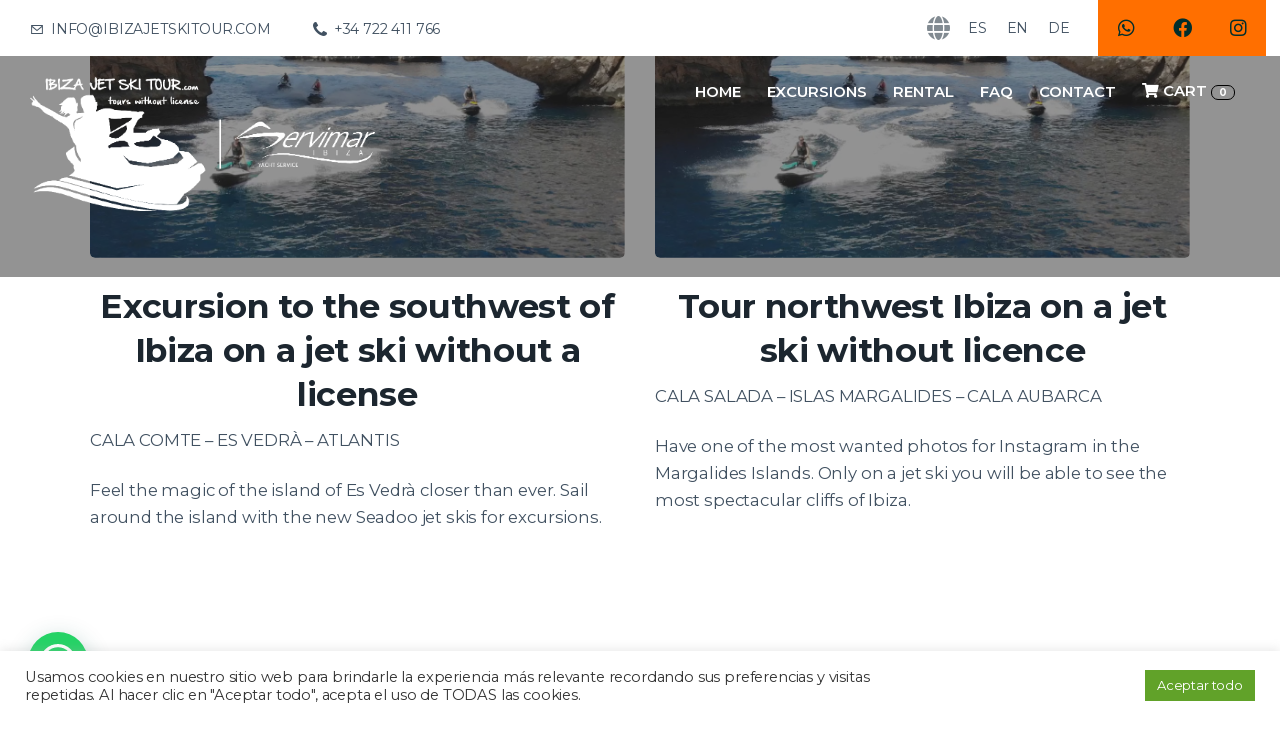

--- FILE ---
content_type: text/html; charset=UTF-8
request_url: https://servimaribiza.com/en/services_group/tours/
body_size: 26027
content:
<!DOCTYPE html>
<html lang="en-US" class="no-js
									 scheme_default										">
<head>

		<meta charset="UTF-8">
		<meta name="viewport" content="width=device-width, initial-scale=1, maximum-scale=1">
		<meta name="format-detection" content="telephone=no">
		<link rel="profile" href="//gmpg.org/xfn/11">
		<meta name='robots' content='index, follow, max-image-preview:large, max-snippet:-1, max-video-preview:-1' />
<link rel="alternate" hreflang="es" href="https://servimaribiza.com/services_group/excursiones/" />
<link rel="alternate" hreflang="en" href="https://servimaribiza.com/en/services_group/tours/" />
<link rel="alternate" hreflang="de" href="https://servimaribiza.com/de/services_group/touren/" />
<link rel="alternate" hreflang="x-default" href="https://servimaribiza.com/services_group/excursiones/" />
<!-- Google Tag Manager -->
<script>(function(w,d,s,l,i){w[l]=w[l]||[];w[l].push({'gtm.start':
new Date().getTime(),event:'gtm.js'});var f=d.getElementsByTagName(s)[0],
j=d.createElement(s),dl=l!='dataLayer'?'&l='+l:'';j.async=true;j.src=
'https://www.googletagmanager.com/gtm.js?id='+i+dl;f.parentNode.insertBefore(j,f);
})(window,document,'script','dataLayer','GTM-PBBH427');</script>
<!-- End Google Tag Manager -->
	<!-- This site is optimized with the Yoast SEO plugin v19.2 - https://yoast.com/wordpress/plugins/seo/ -->
	<title>Tours Archives - Ibiza JetSki Tour</title>
	<link rel="canonical" href="https://www.servimaribiza.com/en/services_group/tours/" />
	<meta property="og:locale" content="en_US" />
	<meta property="og:type" content="article" />
	<meta property="og:title" content="Tours Archives - Ibiza JetSki Tour" />
	<meta property="og:url" content="https://www.servimaribiza.com/en/services_group/tours/" />
	<meta property="og:site_name" content="Ibiza JetSki Tour" />
	<meta name="twitter:card" content="summary_large_image" />
	<script type="application/ld+json" class="yoast-schema-graph">{"@context":"https://schema.org","@graph":[{"@type":"Organization","@id":"https://ibizajetskitour.com/#organization","name":"Ibiza Jet Ski Tour","url":"https://ibizajetskitour.com/","sameAs":["https://www.instagram.com/servimar.ibiza","https://www.facebook.com/IbizaJetSkiTour"],"logo":{"@type":"ImageObject","inLanguage":"en-US","@id":"https://ibizajetskitour.com/#/schema/logo/image/","url":"https://ibizajetskitour.com/wp-content/uploads/2022/05/ibizajetskytour-logo-img.png","contentUrl":"https://ibizajetskitour.com/wp-content/uploads/2022/05/ibizajetskytour-logo-img.png","width":470,"height":182,"caption":"Ibiza Jet Ski Tour"},"image":{"@id":"https://ibizajetskitour.com/#/schema/logo/image/"}},{"@type":"WebSite","@id":"https://ibizajetskitour.com/#website","url":"https://ibizajetskitour.com/","name":"Ibiza JetSki Tour","description":"","publisher":{"@id":"https://ibizajetskitour.com/#organization"},"potentialAction":[{"@type":"SearchAction","target":{"@type":"EntryPoint","urlTemplate":"https://ibizajetskitour.com/?s={search_term_string}"},"query-input":"required name=search_term_string"}],"inLanguage":"en-US"},{"@type":"CollectionPage","@id":"https://www.servimaribiza.com/en/services_group/tours/#webpage","url":"https://www.servimaribiza.com/en/services_group/tours/","name":"Tours Archives - Ibiza JetSki Tour","isPartOf":{"@id":"https://ibizajetskitour.com/#website"},"breadcrumb":{"@id":"https://www.servimaribiza.com/en/services_group/tours/#breadcrumb"},"inLanguage":"en-US","potentialAction":[{"@type":"ReadAction","target":["https://www.servimaribiza.com/en/services_group/tours/"]}]},{"@type":"BreadcrumbList","@id":"https://www.servimaribiza.com/en/services_group/tours/#breadcrumb","itemListElement":[{"@type":"ListItem","position":1,"name":"Home","item":"https://www.servimaribiza.com/en/"},{"@type":"ListItem","position":2,"name":"Tours"}]}]}</script>
	<!-- / Yoast SEO plugin. -->


<link rel='dns-prefetch' href='//www.googletagmanager.com' />
<link rel='dns-prefetch' href='//app.turitop.com' />
<link rel='dns-prefetch' href='//www.google.com' />
<link rel='dns-prefetch' href='//ibizajetskitour.com' />
<link rel='dns-prefetch' href='//fonts.googleapis.com' />
<link rel="alternate" type="application/rss+xml" title="Ibiza JetSki Tour &raquo; Feed" href="https://servimaribiza.com/en/feed/" />
<link rel="alternate" type="application/rss+xml" title="Ibiza JetSki Tour &raquo; Comments Feed" href="https://servimaribiza.com/en/comments/feed/" />
<link rel="alternate" type="application/rss+xml" title="Ibiza JetSki Tour &raquo; Tours Group Feed" href="https://servimaribiza.com/en/services_group/tours/feed/" />
			<meta property="og:type" content="website" />
			<meta property="og:site_name" content="Ibiza JetSki Tour" />
			<meta property="og:description" content="" />
							<meta property="og:image" content="//servimaribiza.com/wp-content/uploads/2022/05/ibizajetskytour-logo-img.png" />
				<style id='wp-img-auto-sizes-contain-inline-css' type='text/css'>
img:is([sizes=auto i],[sizes^="auto," i]){contain-intrinsic-size:3000px 1500px}
/*# sourceURL=wp-img-auto-sizes-contain-inline-css */
</style>
<link property="stylesheet" rel='stylesheet' id='trx_addons-icons-css' href='https://servimaribiza.com/wp-content/plugins/trx_addons/css/font-icons/css/trx_addons_icons.css' type='text/css' media='all' />
<style id='wp-emoji-styles-inline-css' type='text/css'>

	img.wp-smiley, img.emoji {
		display: inline !important;
		border: none !important;
		box-shadow: none !important;
		height: 1em !important;
		width: 1em !important;
		margin: 0 0.07em !important;
		vertical-align: -0.1em !important;
		background: none !important;
		padding: 0 !important;
	}
/*# sourceURL=wp-emoji-styles-inline-css */
</style>
<link property="stylesheet" rel='stylesheet' id='wp-block-library-css' href='https://servimaribiza.com/wp-includes/css/dist/block-library/style.min.css?ver=6.9' type='text/css' media='all' />
<style id='global-styles-inline-css' type='text/css'>
:root{--wp--preset--aspect-ratio--square: 1;--wp--preset--aspect-ratio--4-3: 4/3;--wp--preset--aspect-ratio--3-4: 3/4;--wp--preset--aspect-ratio--3-2: 3/2;--wp--preset--aspect-ratio--2-3: 2/3;--wp--preset--aspect-ratio--16-9: 16/9;--wp--preset--aspect-ratio--9-16: 9/16;--wp--preset--color--black: #000000;--wp--preset--color--cyan-bluish-gray: #abb8c3;--wp--preset--color--white: #ffffff;--wp--preset--color--pale-pink: #f78da7;--wp--preset--color--vivid-red: #cf2e2e;--wp--preset--color--luminous-vivid-orange: #ff6900;--wp--preset--color--luminous-vivid-amber: #fcb900;--wp--preset--color--light-green-cyan: #7bdcb5;--wp--preset--color--vivid-green-cyan: #00d084;--wp--preset--color--pale-cyan-blue: #8ed1fc;--wp--preset--color--vivid-cyan-blue: #0693e3;--wp--preset--color--vivid-purple: #9b51e0;--wp--preset--color--bg-color: #ffffff;--wp--preset--color--bd-color: #edeef2;--wp--preset--color--text-dark: #1C262F;--wp--preset--color--text-light: #6D7379;--wp--preset--color--text-link: #415161;--wp--preset--color--text-hover: #ed1c24;--wp--preset--color--text-link-2: #282828;--wp--preset--color--text-hover-2: #ed1c24;--wp--preset--gradient--vivid-cyan-blue-to-vivid-purple: linear-gradient(135deg,rgb(6,147,227) 0%,rgb(155,81,224) 100%);--wp--preset--gradient--light-green-cyan-to-vivid-green-cyan: linear-gradient(135deg,rgb(122,220,180) 0%,rgb(0,208,130) 100%);--wp--preset--gradient--luminous-vivid-amber-to-luminous-vivid-orange: linear-gradient(135deg,rgb(252,185,0) 0%,rgb(255,105,0) 100%);--wp--preset--gradient--luminous-vivid-orange-to-vivid-red: linear-gradient(135deg,rgb(255,105,0) 0%,rgb(207,46,46) 100%);--wp--preset--gradient--very-light-gray-to-cyan-bluish-gray: linear-gradient(135deg,rgb(238,238,238) 0%,rgb(169,184,195) 100%);--wp--preset--gradient--cool-to-warm-spectrum: linear-gradient(135deg,rgb(74,234,220) 0%,rgb(151,120,209) 20%,rgb(207,42,186) 40%,rgb(238,44,130) 60%,rgb(251,105,98) 80%,rgb(254,248,76) 100%);--wp--preset--gradient--blush-light-purple: linear-gradient(135deg,rgb(255,206,236) 0%,rgb(152,150,240) 100%);--wp--preset--gradient--blush-bordeaux: linear-gradient(135deg,rgb(254,205,165) 0%,rgb(254,45,45) 50%,rgb(107,0,62) 100%);--wp--preset--gradient--luminous-dusk: linear-gradient(135deg,rgb(255,203,112) 0%,rgb(199,81,192) 50%,rgb(65,88,208) 100%);--wp--preset--gradient--pale-ocean: linear-gradient(135deg,rgb(255,245,203) 0%,rgb(182,227,212) 50%,rgb(51,167,181) 100%);--wp--preset--gradient--electric-grass: linear-gradient(135deg,rgb(202,248,128) 0%,rgb(113,206,126) 100%);--wp--preset--gradient--midnight: linear-gradient(135deg,rgb(2,3,129) 0%,rgb(40,116,252) 100%);--wp--preset--font-size--small: 13px;--wp--preset--font-size--medium: 20px;--wp--preset--font-size--large: 36px;--wp--preset--font-size--x-large: 42px;--wp--preset--spacing--20: 0.44rem;--wp--preset--spacing--30: 0.67rem;--wp--preset--spacing--40: 1rem;--wp--preset--spacing--50: 1.5rem;--wp--preset--spacing--60: 2.25rem;--wp--preset--spacing--70: 3.38rem;--wp--preset--spacing--80: 5.06rem;--wp--preset--shadow--natural: 6px 6px 9px rgba(0, 0, 0, 0.2);--wp--preset--shadow--deep: 12px 12px 50px rgba(0, 0, 0, 0.4);--wp--preset--shadow--sharp: 6px 6px 0px rgba(0, 0, 0, 0.2);--wp--preset--shadow--outlined: 6px 6px 0px -3px rgb(255, 255, 255), 6px 6px rgb(0, 0, 0);--wp--preset--shadow--crisp: 6px 6px 0px rgb(0, 0, 0);}:where(.is-layout-flex){gap: 0.5em;}:where(.is-layout-grid){gap: 0.5em;}body .is-layout-flex{display: flex;}.is-layout-flex{flex-wrap: wrap;align-items: center;}.is-layout-flex > :is(*, div){margin: 0;}body .is-layout-grid{display: grid;}.is-layout-grid > :is(*, div){margin: 0;}:where(.wp-block-columns.is-layout-flex){gap: 2em;}:where(.wp-block-columns.is-layout-grid){gap: 2em;}:where(.wp-block-post-template.is-layout-flex){gap: 1.25em;}:where(.wp-block-post-template.is-layout-grid){gap: 1.25em;}.has-black-color{color: var(--wp--preset--color--black) !important;}.has-cyan-bluish-gray-color{color: var(--wp--preset--color--cyan-bluish-gray) !important;}.has-white-color{color: var(--wp--preset--color--white) !important;}.has-pale-pink-color{color: var(--wp--preset--color--pale-pink) !important;}.has-vivid-red-color{color: var(--wp--preset--color--vivid-red) !important;}.has-luminous-vivid-orange-color{color: var(--wp--preset--color--luminous-vivid-orange) !important;}.has-luminous-vivid-amber-color{color: var(--wp--preset--color--luminous-vivid-amber) !important;}.has-light-green-cyan-color{color: var(--wp--preset--color--light-green-cyan) !important;}.has-vivid-green-cyan-color{color: var(--wp--preset--color--vivid-green-cyan) !important;}.has-pale-cyan-blue-color{color: var(--wp--preset--color--pale-cyan-blue) !important;}.has-vivid-cyan-blue-color{color: var(--wp--preset--color--vivid-cyan-blue) !important;}.has-vivid-purple-color{color: var(--wp--preset--color--vivid-purple) !important;}.has-black-background-color{background-color: var(--wp--preset--color--black) !important;}.has-cyan-bluish-gray-background-color{background-color: var(--wp--preset--color--cyan-bluish-gray) !important;}.has-white-background-color{background-color: var(--wp--preset--color--white) !important;}.has-pale-pink-background-color{background-color: var(--wp--preset--color--pale-pink) !important;}.has-vivid-red-background-color{background-color: var(--wp--preset--color--vivid-red) !important;}.has-luminous-vivid-orange-background-color{background-color: var(--wp--preset--color--luminous-vivid-orange) !important;}.has-luminous-vivid-amber-background-color{background-color: var(--wp--preset--color--luminous-vivid-amber) !important;}.has-light-green-cyan-background-color{background-color: var(--wp--preset--color--light-green-cyan) !important;}.has-vivid-green-cyan-background-color{background-color: var(--wp--preset--color--vivid-green-cyan) !important;}.has-pale-cyan-blue-background-color{background-color: var(--wp--preset--color--pale-cyan-blue) !important;}.has-vivid-cyan-blue-background-color{background-color: var(--wp--preset--color--vivid-cyan-blue) !important;}.has-vivid-purple-background-color{background-color: var(--wp--preset--color--vivid-purple) !important;}.has-black-border-color{border-color: var(--wp--preset--color--black) !important;}.has-cyan-bluish-gray-border-color{border-color: var(--wp--preset--color--cyan-bluish-gray) !important;}.has-white-border-color{border-color: var(--wp--preset--color--white) !important;}.has-pale-pink-border-color{border-color: var(--wp--preset--color--pale-pink) !important;}.has-vivid-red-border-color{border-color: var(--wp--preset--color--vivid-red) !important;}.has-luminous-vivid-orange-border-color{border-color: var(--wp--preset--color--luminous-vivid-orange) !important;}.has-luminous-vivid-amber-border-color{border-color: var(--wp--preset--color--luminous-vivid-amber) !important;}.has-light-green-cyan-border-color{border-color: var(--wp--preset--color--light-green-cyan) !important;}.has-vivid-green-cyan-border-color{border-color: var(--wp--preset--color--vivid-green-cyan) !important;}.has-pale-cyan-blue-border-color{border-color: var(--wp--preset--color--pale-cyan-blue) !important;}.has-vivid-cyan-blue-border-color{border-color: var(--wp--preset--color--vivid-cyan-blue) !important;}.has-vivid-purple-border-color{border-color: var(--wp--preset--color--vivid-purple) !important;}.has-vivid-cyan-blue-to-vivid-purple-gradient-background{background: var(--wp--preset--gradient--vivid-cyan-blue-to-vivid-purple) !important;}.has-light-green-cyan-to-vivid-green-cyan-gradient-background{background: var(--wp--preset--gradient--light-green-cyan-to-vivid-green-cyan) !important;}.has-luminous-vivid-amber-to-luminous-vivid-orange-gradient-background{background: var(--wp--preset--gradient--luminous-vivid-amber-to-luminous-vivid-orange) !important;}.has-luminous-vivid-orange-to-vivid-red-gradient-background{background: var(--wp--preset--gradient--luminous-vivid-orange-to-vivid-red) !important;}.has-very-light-gray-to-cyan-bluish-gray-gradient-background{background: var(--wp--preset--gradient--very-light-gray-to-cyan-bluish-gray) !important;}.has-cool-to-warm-spectrum-gradient-background{background: var(--wp--preset--gradient--cool-to-warm-spectrum) !important;}.has-blush-light-purple-gradient-background{background: var(--wp--preset--gradient--blush-light-purple) !important;}.has-blush-bordeaux-gradient-background{background: var(--wp--preset--gradient--blush-bordeaux) !important;}.has-luminous-dusk-gradient-background{background: var(--wp--preset--gradient--luminous-dusk) !important;}.has-pale-ocean-gradient-background{background: var(--wp--preset--gradient--pale-ocean) !important;}.has-electric-grass-gradient-background{background: var(--wp--preset--gradient--electric-grass) !important;}.has-midnight-gradient-background{background: var(--wp--preset--gradient--midnight) !important;}.has-small-font-size{font-size: var(--wp--preset--font-size--small) !important;}.has-medium-font-size{font-size: var(--wp--preset--font-size--medium) !important;}.has-large-font-size{font-size: var(--wp--preset--font-size--large) !important;}.has-x-large-font-size{font-size: var(--wp--preset--font-size--x-large) !important;}
/*# sourceURL=global-styles-inline-css */
</style>

<style id='classic-theme-styles-inline-css' type='text/css'>
/*! This file is auto-generated */
.wp-block-button__link{color:#fff;background-color:#32373c;border-radius:9999px;box-shadow:none;text-decoration:none;padding:calc(.667em + 2px) calc(1.333em + 2px);font-size:1.125em}.wp-block-file__button{background:#32373c;color:#fff;text-decoration:none}
/*# sourceURL=/wp-includes/css/classic-themes.min.css */
</style>
<link property="stylesheet" rel='stylesheet' id='contact-form-7-css' href='https://servimaribiza.com/wp-content/plugins/contact-form-7/includes/css/styles.css?ver=5.6' type='text/css' media='all' />
<link property="stylesheet" rel='stylesheet' id='cookie-law-info-css' href='https://servimaribiza.com/wp-content/plugins/cookie-law-info/public/css/cookie-law-info-public.css?ver=2.1.2' type='text/css' media='all' />
<link property="stylesheet" rel='stylesheet' id='cookie-law-info-gdpr-css' href='https://servimaribiza.com/wp-content/plugins/cookie-law-info/public/css/cookie-law-info-gdpr.css?ver=2.1.2' type='text/css' media='all' />
<link property="stylesheet" rel='stylesheet' id='esg-plugin-settings-css' href='https://servimaribiza.com/wp-content/plugins/essential-grid/public/assets/css/settings.css?ver=3.0.15' type='text/css' media='all' />
<link property="stylesheet" rel='stylesheet' id='tp-fontello-css' href='https://servimaribiza.com/wp-content/plugins/essential-grid/public/assets/font/fontello/css/fontello.css?ver=3.0.15' type='text/css' media='all' />
<link property="stylesheet" rel='stylesheet' id='magnific-popup-css' href='https://servimaribiza.com/wp-content/plugins/trx_addons/js/magnific/magnific-popup.min.css' type='text/css' media='all' />
<link property="stylesheet" rel='stylesheet' id='trx-popup-style-css' href='https://servimaribiza.com/wp-content/plugins/trx_popup/css/style.css' type='text/css' media='all' />
<link property="stylesheet" rel='stylesheet' id='trx-popup-custom-css' href='https://servimaribiza.com/wp-content/plugins/trx_popup/css/custom.css' type='text/css' media='all' />
<link property="stylesheet" rel='stylesheet' id='trx-popup-stylesheet-css' href='https://servimaribiza.com/wp-content/plugins/trx_popup/css/fonts/Inter/stylesheet.css' type='text/css' media='all' />
<link property="stylesheet" rel='stylesheet' id='wpml-legacy-horizontal-list-0-css' href='//ibizajetskitour.com/wp-content/plugins/sitepress-multilingual-cms/templates/language-switchers/legacy-list-horizontal/style.min.css?ver=1' type='text/css' media='all' />
<link property="stylesheet" rel='stylesheet' id='tourimo-parent-style-css' href='https://servimaribiza.com/wp-content/themes/tourimo-child/style.css?ver=6.9' type='text/css' media='all' />
<link property="stylesheet" rel='stylesheet' id='joinchat-css' href='https://servimaribiza.com/wp-content/plugins/creame-whatsapp-me/public/css/joinchat-btn.min.css?ver=4.5.7' type='text/css' media='all' />
<link property="stylesheet" rel='stylesheet' id='turitop_booking_system_frontend_css-css' href='https://servimaribiza.com/wp-content/plugins/turitop-booking-system/assets/css/turitop-bs-frontend.min.css?ver=1.0.10' type='text/css' media='all' />
<style id='turitop_booking_system_frontend_css-inline-css' type='text/css'>
#turitop-booking-system-cart{ display: block; }
/*# sourceURL=turitop_booking_system_frontend_css-inline-css */
</style>
<link property="stylesheet" rel='stylesheet' id='integralwebsite_functions_font_awesome-css' href='https://servimaribiza.com/wp-content/plugins/turitop-booking-system/vendor//integralwebsite-lib/css/font-awesome.min.css?ver=1.0.10' type='text/css' media='all' />
<link property="stylesheet" rel='stylesheet' id='trx_addons-css' href='https://servimaribiza.com/wp-content/plugins/trx_addons/css/__styles.css' type='text/css' media='all' />
<link property="stylesheet" rel='stylesheet' id='trx_addons-animations-css' href='https://servimaribiza.com/wp-content/plugins/trx_addons/css/trx_addons.animations.css' type='text/css' media='all' />
<link property="stylesheet" rel='stylesheet' id='elementor-icons-css' href='https://servimaribiza.com/wp-content/plugins/elementor/assets/lib/eicons/css/elementor-icons.min.css?ver=5.15.0' type='text/css' media='all' />
<link property="stylesheet" rel='stylesheet' id='elementor-frontend-legacy-css' href='https://servimaribiza.com/wp-content/plugins/elementor/assets/css/frontend-legacy.min.css?ver=3.6.7' type='text/css' media='all' />
<link property="stylesheet" rel='stylesheet' id='elementor-frontend-css' href='https://servimaribiza.com/wp-content/plugins/elementor/assets/css/frontend.min.css?ver=3.6.7' type='text/css' media='all' />
<style id='elementor-frontend-inline-css' type='text/css'>
.elementor-kit-3796{--e-global-color-primary:#6EC1E4;--e-global-color-secondary:#54595F;--e-global-color-text:#7A7A7A;--e-global-color-accent:#61CE70;--e-global-color-bf6c8ab:#4054B2;--e-global-color-1e8173a5:#23A455;--e-global-color-6785b4f:#000;--e-global-color-5dabd106:#FFF;--e-global-typography-primary-font-family:"Roboto";--e-global-typography-primary-font-weight:600;--e-global-typography-secondary-font-family:"Roboto Slab";--e-global-typography-secondary-font-weight:400;--e-global-typography-text-font-family:"Roboto";--e-global-typography-text-font-weight:400;--e-global-typography-accent-font-family:"Roboto";--e-global-typography-accent-font-weight:500;}.elementor-section.elementor-section-boxed > .elementor-container{max-width:1260px;}.e-container{--container-max-width:1260px;}.elementor-widget:not(:last-child){margin-bottom:20px;}.elementor-element{--widgets-spacing:20px;}{}.sc_layouts_title_caption{display:var(--page-title-display);}.elementor-kit-3796 e-page-transition{background-color:#FFBC7D;}@media(max-width:1024px){.elementor-section.elementor-section-boxed > .elementor-container{max-width:1024px;}.e-container{--container-max-width:1024px;}}@media(max-width:767px){.elementor-section.elementor-section-boxed > .elementor-container{max-width:767px;}.e-container{--container-max-width:767px;}}
/*# sourceURL=elementor-frontend-inline-css */
</style>
<link property="stylesheet" rel='stylesheet' id='elementor-pro-css' href='https://servimaribiza.com/wp-content/plugins/elementor-pro/assets/css/frontend.min.css?ver=3.7.2' type='text/css' media='all' />
<link property="stylesheet" rel='stylesheet' id='font-awesome-5-all-css' href='https://servimaribiza.com/wp-content/plugins/elementor/assets/lib/font-awesome/css/all.min.css?ver=3.6.7' type='text/css' media='all' />
<link property="stylesheet" rel='stylesheet' id='font-awesome-4-shim-css' href='https://servimaribiza.com/wp-content/plugins/elementor/assets/lib/font-awesome/css/v4-shims.min.css?ver=3.6.7' type='text/css' media='all' />
<link property="stylesheet" rel='stylesheet' id='google-fonts-1-css' href='https://fonts.googleapis.com/css?family=Roboto%3A100%2C100italic%2C200%2C200italic%2C300%2C300italic%2C400%2C400italic%2C500%2C500italic%2C600%2C600italic%2C700%2C700italic%2C800%2C800italic%2C900%2C900italic%7CRoboto+Slab%3A100%2C100italic%2C200%2C200italic%2C300%2C300italic%2C400%2C400italic%2C500%2C500italic%2C600%2C600italic%2C700%2C700italic%2C800%2C800italic%2C900%2C900italic&#038;display=auto&#038;ver=6.9' type='text/css' media='all' />
<link property="stylesheet" rel='stylesheet' id='trx_addons-cpt_services-css' href='https://servimaribiza.com/wp-content/plugins/trx_addons/components/cpt/services/services.css' type='text/css' media='all' />
<link property="stylesheet" rel='stylesheet' id='turitop_booking_system_dynamic_style-css' href='https://servimaribiza.com/wp-content/themes/tourimo-child/turitop-dynamic-style.css?ver=1.0.10' type='text/css' media='all' />
<link property="stylesheet" rel='stylesheet' id='tourimo-font-google_fonts-css' href='//fonts.googleapis.com/css?family=Montserrat:400,500,600,700,800,900&#038;subset=latin,latin-ext' type='text/css' media='all' />
<link property="stylesheet" rel='stylesheet' id='fontello-style-css' href='https://servimaribiza.com/wp-content/themes/tourimo/skins/default/css/font-icons/css/fontello.css' type='text/css' media='all' />
<link property="stylesheet" rel='stylesheet' id='tourimo-style-css' href='https://servimaribiza.com/wp-content/themes/tourimo/style.css' type='text/css' media='all' />
<link property="stylesheet" rel='stylesheet' id='mediaelement-css' href='https://servimaribiza.com/wp-includes/js/mediaelement/mediaelementplayer-legacy.min.css?ver=4.2.17' type='text/css' media='all' />
<link property="stylesheet" rel='stylesheet' id='wp-mediaelement-css' href='https://servimaribiza.com/wp-includes/js/mediaelement/wp-mediaelement.min.css?ver=6.9' type='text/css' media='all' />
<link property="stylesheet" rel='stylesheet' id='tourimo-skin-default-css' href='https://servimaribiza.com/wp-content/themes/tourimo/skins/default/css/style.css' type='text/css' media='all' />
<link property="stylesheet" rel='stylesheet' id='tourimo-plugins-css' href='https://servimaribiza.com/wp-content/themes/tourimo/skins/default/css/__plugins.css' type='text/css' media='all' />
<link property="stylesheet" rel='stylesheet' id='tourimo-custom-css' href='https://servimaribiza.com/wp-content/themes/tourimo/skins/default/css/__custom.css' type='text/css' media='all' />
<link property="stylesheet" rel='stylesheet' id='tourimo-color-default-css' href='https://servimaribiza.com/wp-content/themes/tourimo/skins/default/css/__colors-default.css' type='text/css' media='all' />
<link property="stylesheet" rel='stylesheet' id='tourimo-color-dark-css' href='https://servimaribiza.com/wp-content/themes/tourimo/skins/default/css/__colors-dark.css' type='text/css' media='all' />
<link property="stylesheet" rel='stylesheet' id='tourimo-skin-responsive-default-css' href='https://servimaribiza.com/wp-content/themes/tourimo/skins/default/css/skin-responsive.css' type='text/css' media='all' />
<link property="stylesheet" rel='stylesheet' id='tourimo-child-style-css' href='https://servimaribiza.com/wp-content/themes/tourimo-child/style.css' type='text/css' media='all' />
<link property="stylesheet" rel='stylesheet' id='trx_addons-responsive-css' href='https://servimaribiza.com/wp-content/plugins/trx_addons/css/__responsive.css' type='text/css' media='(max-width:1439px)' />
<link property="stylesheet" rel='stylesheet' id='trx_addons-cpt_services-responsive-css' href='https://servimaribiza.com/wp-content/plugins/trx_addons/components/cpt/services/services.responsive.css' type='text/css' media='(max-width:1439px)' />
<link property="stylesheet" rel='stylesheet' id='tourimo-responsive-css' href='https://servimaribiza.com/wp-content/themes/tourimo/skins/default/css/__responsive.css' type='text/css' media='all' />
<script type="text/javascript" src="https://servimaribiza.com/wp-includes/js/jquery/jquery.min.js?ver=3.7.1" id="jquery-core-js"></script>
<script type="text/javascript" src="https://servimaribiza.com/wp-includes/js/jquery/jquery-migrate.min.js?ver=3.4.1" id="jquery-migrate-js"></script>
<script type="text/javascript" src="https://servimaribiza.com/wp-content/plugins/elementor/assets/lib/font-awesome/js/v4-shims.min.js?ver=3.6.7" id="font-awesome-4-shim-js"></script>
<link rel="https://api.w.org/" href="https://servimaribiza.com/en/wp-json/" /><link rel="alternate" title="JSON" type="application/json" href="https://servimaribiza.com/en/wp-json/wp/v2/cpt_services_group/93" /><link rel="EditURI" type="application/rsd+xml" title="RSD" href="https://servimaribiza.com/xmlrpc.php?rsd" />
<meta name="generator" content="WordPress 6.9" />
<link rel="alternate" href="https://ibizajetskitour.com/services_group/tours/" hreflang="x-default" /><meta name="generator" content="WPML ver:4.5.8 stt:1,3,2;" />
			<style type="text/css">
			<!--
				#page_preloader {
					background-color: #ffffff !important;				}
			-->
			</style>
			<style type="text/css">.recentcomments a{display:inline !important;padding:0 !important;margin:0 !important;}</style><meta name="generator" content="Powered by Slider Revolution 6.5.24 - responsive, Mobile-Friendly Slider Plugin for WordPress with comfortable drag and drop interface." />
<script>function setREVStartSize(e){
			//window.requestAnimationFrame(function() {
				window.RSIW = window.RSIW===undefined ? window.innerWidth : window.RSIW;
				window.RSIH = window.RSIH===undefined ? window.innerHeight : window.RSIH;
				try {
					var pw = document.getElementById(e.c).parentNode.offsetWidth,
						newh;
					pw = pw===0 || isNaN(pw) || (e.l=="fullwidth" || e.layout=="fullwidth") ? window.RSIW : pw;
					e.tabw = e.tabw===undefined ? 0 : parseInt(e.tabw);
					e.thumbw = e.thumbw===undefined ? 0 : parseInt(e.thumbw);
					e.tabh = e.tabh===undefined ? 0 : parseInt(e.tabh);
					e.thumbh = e.thumbh===undefined ? 0 : parseInt(e.thumbh);
					e.tabhide = e.tabhide===undefined ? 0 : parseInt(e.tabhide);
					e.thumbhide = e.thumbhide===undefined ? 0 : parseInt(e.thumbhide);
					e.mh = e.mh===undefined || e.mh=="" || e.mh==="auto" ? 0 : parseInt(e.mh,0);
					if(e.layout==="fullscreen" || e.l==="fullscreen")
						newh = Math.max(e.mh,window.RSIH);
					else{
						e.gw = Array.isArray(e.gw) ? e.gw : [e.gw];
						for (var i in e.rl) if (e.gw[i]===undefined || e.gw[i]===0) e.gw[i] = e.gw[i-1];
						e.gh = e.el===undefined || e.el==="" || (Array.isArray(e.el) && e.el.length==0)? e.gh : e.el;
						e.gh = Array.isArray(e.gh) ? e.gh : [e.gh];
						for (var i in e.rl) if (e.gh[i]===undefined || e.gh[i]===0) e.gh[i] = e.gh[i-1];
											
						var nl = new Array(e.rl.length),
							ix = 0,
							sl;
						e.tabw = e.tabhide>=pw ? 0 : e.tabw;
						e.thumbw = e.thumbhide>=pw ? 0 : e.thumbw;
						e.tabh = e.tabhide>=pw ? 0 : e.tabh;
						e.thumbh = e.thumbhide>=pw ? 0 : e.thumbh;
						for (var i in e.rl) nl[i] = e.rl[i]<window.RSIW ? 0 : e.rl[i];
						sl = nl[0];
						for (var i in nl) if (sl>nl[i] && nl[i]>0) { sl = nl[i]; ix=i;}
						var m = pw>(e.gw[ix]+e.tabw+e.thumbw) ? 1 : (pw-(e.tabw+e.thumbw)) / (e.gw[ix]);
						newh =  (e.gh[ix] * m) + (e.tabh + e.thumbh);
					}
					var el = document.getElementById(e.c);
					if (el!==null && el) el.style.height = newh+"px";
					el = document.getElementById(e.c+"_wrapper");
					if (el!==null && el) {
						el.style.height = newh+"px";
						el.style.display = "block";
					}
				} catch(e){
					console.log("Failure at Presize of Slider:" + e)
				}
			//});
		  };</script>
		<style type="text/css" id="wp-custom-css">
			body.header_position_over  .page_content_wrap {
  padding-top: 56px !important;		    	padding-top: 0px !important;
}
/*
body:not(.cpt_services-template-default) .page_content_wrap {
    padding-top: 56px !important;
}*/
/* Gen */
.c-nar, .c-nar a {
	color:#FF6F00 !important;
}
.c-blue-tit {
	display: block;
	margin: 10px 0px 0px 0px;
	color: #3581B8 !important;
	font-size: 48px !important;
	font-weight: 500 !important;
}
.c-nar-bold {
	color:#FF6F00 !important;
	font-weight:800 !important;
}
.c-bla-bold {
	color:#FFF !important;
	font-weight:800 !important;
}
.minh-40 {
	min-height:40px !important;
}
.w-100 {
	width: 100% !important;
}
.d-ib {
	display: inline-block !important;
}
.scheme_dark .sc_layouts_menu_nav > li.current-menu-item > a, .scheme_dark .sc_layouts_menu_nav > li.current-menu-parent > a, .scheme_dark .sc_layouts_menu_nav > li.current-menu-ancestor > a {
	color: #ffffff !important;
	background-color: transparent !important;
}
#cookie-law-info-bar {
  z-index: 1000000 !important;
}
.grecaptcha-badge { 
    visibility: hidden !important;
}

/* Topbar */
#topbar-lang {
  margin-left: 0px !important;
}
#topbar-social {
  margin-left: 10px !important;
}
#topbar-social .elementor-icon.elementor-social-icon {
  width: 56px;
  height: 56px;
}
@media (max-width: 365px) {
	#topbar-social {
		display: none;
	}
	#topbar-lang {
		height: 56px;
	}
	#topbar-lang .elementor-widget-container {
		margin-top: 7px;
	}
}
@media (max-width: 912px) {
	#topbar-col1 .sc_layouts_item:nth-child(2) {
		display: none;
	}
}

/* Services pages */
body.single-cpt_services .page_content_wrap {
	padding-top: 0;
	padding-bottom: 80px;
}
#exc-title {
	background-image: url(https://ibizajetskitour.com/wp-content/uploads/2022/05/esq-izq-sup.png);
	background-repeat: no-repeat;
	background-size: 50%;
	padding-bottom: 900px;
	margin-bottom: -900px;
}

body.single-cpt_services .content_wrap, body.single-cpt_services .content_container {
  width: 100% !important;
}
body.single-cpt_services header::before {
	background-color: transparent !important;
}

/* Excursiones Box */
.exc-precio {
  color: #002E2C;
  font-size: 24px;
  letter-spacing: -1.25px;
  line-height: 56px;
}
.exc-pax {
  color: #000000;
  font-size: 20px;
  font-weight: 600;
  letter-spacing: 0;
  line-height: 20px;
}
.edc-precio {
	font-size: 16px;
	letter-spacing: 0;
	line-height: 24px;
}

/* Excursiones sin licencia */
#ecl-list .mask, #ecl-list .icons {
	display: none !important;
}
#ecl-list .sc_services_item_title_ecl.entry-title {
  color: #FF6F00;
  font-family: Montserrat;
  font-size: 48px;
  font-weight: 600;
  letter-spacing: 0;
  line-height: 40px;
  text-shadow: 0 0 12px rgba(0,0,0,0.5);
  text-align: left;
  position: absolute;
  top: 0;
  z-index: 1;
  margin: 32px 0 0 32px;
}
#ecl-list .sc_services_item_info {
  padding: 32px !important;
}
#ecl-list .sc_services_item_content_ecl p:first-child {
  color: #FF6F00;
  font-size: 14px;
  font-weight: bold;
  letter-spacing: 0;
  line-height: 30px;
}
#ecl-list .sc_services_item_header {
  color: #FFFFFF;
  font-size: 16px;
  letter-spacing: 0;
  line-height: 24px;
}
#ecl-list .trx_addons_columns_wrap > [class*="trx_addons_column-"] {
  padding-right: 20px;
}
#ecl-list .sc_services_default .post_featured {
  margin-bottom: 0;
}
#ecl-list .sc_services_item_button_ecl {
  float: right;
  margin-top: 52px;
}
#ecl-list .sc_services_item_button_ecl a {
  border-radius: 24px;
  background: linear-gradient(270deg, #FFA64D 0%, #FC6471 100%);
  padding: 14px 60px;
  color: #000000;
  font-size: 14px;
  font-weight: 600;
  letter-spacing: 0;
  line-height: 20px;
  text-align: center;
}
#ecl-list  .sc_services_item_price_ecl {
  float: left;
  padding: ;
  margin-top: 12px;
  color: #0AFFEA;
  font-size: 40px;
  font-weight: 300;
  letter-spacing: -1.25px;
  line-height: 40px;
}
#ecl-list .ext-title-sm {
  font-size: 16px;
  letter-spacing: 0;
  line-height: 24px;
}
.scheme_default ul[class*="trx_addons_list"] > li::before {
	color: #FF6F00;
}
@media (min-width: 767px)  {
	#ecl-list .trx_addons_column-1_3:nth-child(4) {
		margin-left: 16.5%;
	}
}
@media (max-width: 1023px) {
	#ecl-list .sc_services_item_content_ecl p:first-child {
	  text-align: center;
	}
}
@media (max-width: 1279px) {
	#ecl-list .sc_services_item_content_ecl p:first-child {
	  text-align: center;
	}
	#ecl-list .sc_services_item_title_ecl.entry-title {
	  font-size: 32px;
	  text-align: center;
	  margin: 20px 0;
	  left: 47%;
	  transform: translateX(-50%);
	  width: 100%;
	}
}
@media (min-width: 768px) and (max-width: 1023px) {
	#ecl-list .sc_services_item_title_ecl.entry-title {
	  font-size: 28px !important;
	  margin: 10px 0 !important;
	}
}

/* Alquiler */
#ecl-list .sc_services_item_button_ecl a::before, #ecl-list .sc_services_item_button_ecl a::after {
  display: none !important;
}
#ecl-list .sc_services_item_button_ecl a:hover {
  transform: none !important;
  color: #fff !important;
}
#ecl-list .sc_services_item_button_ecl a:hover {
  color: #fff !important;
}
@media (max-width:1538px) {
	#ecl-list .sc_services_item_button_ecl a {
	  padding: 14px 30px;
	}
}
@media (max-width:1450px) {
	#ecl-list .sc_services_item_button_ecl a {
	  padding: 14px 30px;
	}
	#ecl-list .sc_services_item_button_ecl {
	  float: none;
	  margin-top: 15px;
	  text-align: center;
	}
	#ecl-list .sc_services_item_price_ecl {
	  float: none;
	}
	.sc_services_item_price_ecl {
		text-align: center;
	}
}
@media (max-width:1280px) {
	#ecl-list .sc_services_item_info {
	  padding: 32px 16px !important;
	}
}

/* Alquiler paginas */
body.single-cpt_services #menu_main > li > a {
  color: #FF6F00;
}
body.single-cpt_services .trx_addons_icon-menu {
  color: #FF6F00 !important;
}

/* Fix maps */
@media (max-width: 479px) {
	.sc_googlemap_content_wrap {
		padding-bottom: 30px;
	}
}
/* Fix some links decoration */
#faq-comp .elementor-tab-content a, .wpcf7-acceptance a {
	text-decoration: underline;
}
/* Fix tabs */
#elementor-tab-content-1311, #elementor-tab-content-1312, #elementor-tab-content-1311 > .turitop_bswp_button_box_wrap, #elementor-tab-content-1312 > .turitop_bswp_button_box_wrap,
#elementor-tab-content-7201, #elementor-tab-content-7202, #elementor-tab-content-7201 > .turitop_bswp_button_box_wrap, #elementor-tab-content-7202 > .turitop_bswp_button_box_wrap{
  margin-top: 0;
	padding-top: 0;
}

/* Contact form */
.contact-form-information .has-spinner.wpcf7-submit.sc_button_hover_fade {
  border-radius: 24px;
  background: linear-gradient(270deg, #FFA64D 0%, #FC6471 100%) !important;
  border: 0 !important;
  padding: 14px 76px;
	color: #000 !important;
  font-size: 14px;
  font-weight: 600;
  letter-spacing: 0;
  line-height: 20px;
  text-align: center;
}
.contact-form-information .acceptance {
	padding-top: 20px;
}
.contact-form-information .wpcf7-acceptance label,.contact-form-information .wpcf7-acceptance label a {
  color: #fff;
  font-size: 16px;
  letter-spacing: 0;
  line-height: 19px;
}
.column-1_2 {
	float: left;
}

/* Footer */
.footer-it a {
  font-size: 14px;
	display: inline-block;
	line-height: 25px !important;
}
.footer-it-pr a:not(:last-child) {
	padding-right: 32px !important;
}
.footer-it-pl a:not(:first-child) {
	padding-left: 32px !important;
}
.footer-it a:hover,.footer-it a:hover .sc_layouts_item_icon {
	color: #ed1c24 !important;
}
.footer-it .sc_layouts_item_icon {
  font-size: 14px;
  color: #fff !important;
}
.footer-lnk a {
	display: inline-block;
	line-height: 25px !important;
}
@media (max-width:767px) {
	.footer-it a {
		padding: 0 16px !important;
	}
}		</style>
		
<style id="elementor-post-5382">.elementor-5382 .elementor-element.elementor-element-9ccafb6 > .elementor-container > .elementor-row > .elementor-column > .elementor-column-wrap > .elementor-widget-wrap{align-content:center;align-items:center;}.elementor-5382 .elementor-element.elementor-element-9ccafb6:not(.elementor-motion-effects-element-type-background), .elementor-5382 .elementor-element.elementor-element-9ccafb6 > .elementor-motion-effects-container > .elementor-motion-effects-layer{background-color:#FFFFFF;}.elementor-5382 .elementor-element.elementor-element-9ccafb6{transition:background 0.3s, border 0.3s, border-radius 0.3s, box-shadow 0.3s;}.elementor-5382 .elementor-element.elementor-element-9ccafb6 > .elementor-background-overlay{transition:background 0.3s, border-radius 0.3s, opacity 0.3s;}.elementor-5382 .elementor-element.elementor-element-cfc1d41 > .elementor-element-populated.elementor-column-wrap{padding:16px 16px 16px 16px;}.elementor-5382 .elementor-element.elementor-element-cf816d1 > .elementor-element-populated{margin:0px 0px 0px 0px;--e-column-margin-right:0px;--e-column-margin-left:0px;}.elementor-5382 .elementor-element.elementor-element-cf816d1 > .elementor-element-populated.elementor-column-wrap{padding:0px 0px 0px 0px;}.elementor-5382 .elementor-element.elementor-element-3e59d0a .elementor-icon-wrapper{text-align:center;}.elementor-5382 .elementor-element.elementor-element-3e59d0a .elementor-icon{font-size:24px;}.elementor-5382 .elementor-element.elementor-element-3e59d0a .elementor-icon i, .elementor-5382 .elementor-element.elementor-element-3e59d0a .elementor-icon svg{transform:rotate(0deg);}.elementor-5382 .elementor-element.elementor-element-0b62e60 .elementor-repeater-item-4539492.elementor-social-icon{background-color:#FF6F00;}.elementor-5382 .elementor-element.elementor-element-0b62e60 .elementor-repeater-item-4539492.elementor-social-icon i{color:#002E2C;}.elementor-5382 .elementor-element.elementor-element-0b62e60 .elementor-repeater-item-4539492.elementor-social-icon svg{fill:#002E2C;}.elementor-5382 .elementor-element.elementor-element-0b62e60 .elementor-repeater-item-008a4cb.elementor-social-icon{background-color:#FF6F00;}.elementor-5382 .elementor-element.elementor-element-0b62e60 .elementor-repeater-item-008a4cb.elementor-social-icon i{color:#002E2C;}.elementor-5382 .elementor-element.elementor-element-0b62e60 .elementor-repeater-item-008a4cb.elementor-social-icon svg{fill:#002E2C;}.elementor-5382 .elementor-element.elementor-element-0b62e60 .elementor-repeater-item-e58dbe2.elementor-social-icon{background-color:#FF6F00;}.elementor-5382 .elementor-element.elementor-element-0b62e60 .elementor-repeater-item-e58dbe2.elementor-social-icon i{color:#002E2C;}.elementor-5382 .elementor-element.elementor-element-0b62e60 .elementor-repeater-item-e58dbe2.elementor-social-icon svg{fill:#002E2C;}.elementor-5382 .elementor-element.elementor-element-0b62e60{--grid-template-columns:repeat(0, auto);--icon-size:19px;--grid-column-gap:0px;--grid-row-gap:0px;}.elementor-5382 .elementor-element.elementor-element-0b62e60 .elementor-widget-container{text-align:center;}.elementor-5382 .elementor-element.elementor-element-56fe568 > .elementor-element-populated{transition:background 0.3s, border 0.3s, border-radius 0.3s, box-shadow 0.3s;}.elementor-5382 .elementor-element.elementor-element-56fe568 > .elementor-element-populated > .elementor-background-overlay{transition:background 0.3s, border-radius 0.3s, opacity 0.3s;}.elementor-5382 .elementor-element.elementor-element-dcaddb5 > .elementor-container > .elementor-row > .elementor-column > .elementor-column-wrap > .elementor-widget-wrap{align-content:center;align-items:center;}.elementor-5382 .elementor-element.elementor-element-73e45e5 .logo_image{max-height:188px;}.elementor-5382 .elementor-element.elementor-element-73e45e5{width:470px;max-width:470px;}.elementor-bc-flex-widget .elementor-5382 .elementor-element.elementor-element-1c3c74d.elementor-column .elementor-column-wrap{align-items:flex-start;}.elementor-5382 .elementor-element.elementor-element-1c3c74d.elementor-column.elementor-element[data-element_type="column"] > .elementor-column-wrap.elementor-element-populated > .elementor-widget-wrap{align-content:flex-start;align-items:flex-start;}.elementor-5382 .elementor-element.elementor-element-a343b0b .elementor-spacer-inner{--spacer-size:38px;}@media(max-width:1024px){.elementor-5382 .elementor-element.elementor-element-a343b0b .elementor-spacer-inner{--spacer-size:0px;}}@media(min-width:768px){.elementor-5382 .elementor-element.elementor-element-cfc1d41{width:50%;}.elementor-5382 .elementor-element.elementor-element-cf816d1{width:50%;}.elementor-5382 .elementor-element.elementor-element-c4b7a64{width:30%;}.elementor-5382 .elementor-element.elementor-element-1c3c74d{width:70%;}}@media(max-width:767px){.elementor-5382 .elementor-element.elementor-element-c4b7a64{width:45%;}.elementor-5382 .elementor-element.elementor-element-1c3c74d{width:55%;}}</style>
<style>.elementor-5382 .elementor-element.elementor-element-9ccafb6 > .elementor-container > .elementor-row > .elementor-column > .elementor-column-wrap > .elementor-widget-wrap{align-content:center;align-items:center;}.elementor-5382 .elementor-element.elementor-element-9ccafb6:not(.elementor-motion-effects-element-type-background), .elementor-5382 .elementor-element.elementor-element-9ccafb6 > .elementor-motion-effects-container > .elementor-motion-effects-layer{background-color:#FFFFFF;}.elementor-5382 .elementor-element.elementor-element-9ccafb6{transition:background 0.3s, border 0.3s, border-radius 0.3s, box-shadow 0.3s;}.elementor-5382 .elementor-element.elementor-element-9ccafb6 > .elementor-background-overlay{transition:background 0.3s, border-radius 0.3s, opacity 0.3s;}.elementor-5382 .elementor-element.elementor-element-cfc1d41 > .elementor-element-populated.elementor-column-wrap{padding:16px 16px 16px 16px;}.elementor-5382 .elementor-element.elementor-element-cf816d1 > .elementor-element-populated{margin:0px 0px 0px 0px;--e-column-margin-right:0px;--e-column-margin-left:0px;}.elementor-5382 .elementor-element.elementor-element-cf816d1 > .elementor-element-populated.elementor-column-wrap{padding:0px 0px 0px 0px;}.elementor-5382 .elementor-element.elementor-element-3e59d0a .elementor-icon-wrapper{text-align:center;}.elementor-5382 .elementor-element.elementor-element-3e59d0a .elementor-icon{font-size:24px;}.elementor-5382 .elementor-element.elementor-element-3e59d0a .elementor-icon i, .elementor-5382 .elementor-element.elementor-element-3e59d0a .elementor-icon svg{transform:rotate(0deg);}.elementor-5382 .elementor-element.elementor-element-0b62e60 .elementor-repeater-item-4539492.elementor-social-icon{background-color:#FF6F00;}.elementor-5382 .elementor-element.elementor-element-0b62e60 .elementor-repeater-item-4539492.elementor-social-icon i{color:#002E2C;}.elementor-5382 .elementor-element.elementor-element-0b62e60 .elementor-repeater-item-4539492.elementor-social-icon svg{fill:#002E2C;}.elementor-5382 .elementor-element.elementor-element-0b62e60 .elementor-repeater-item-008a4cb.elementor-social-icon{background-color:#FF6F00;}.elementor-5382 .elementor-element.elementor-element-0b62e60 .elementor-repeater-item-008a4cb.elementor-social-icon i{color:#002E2C;}.elementor-5382 .elementor-element.elementor-element-0b62e60 .elementor-repeater-item-008a4cb.elementor-social-icon svg{fill:#002E2C;}.elementor-5382 .elementor-element.elementor-element-0b62e60 .elementor-repeater-item-e58dbe2.elementor-social-icon{background-color:#FF6F00;}.elementor-5382 .elementor-element.elementor-element-0b62e60 .elementor-repeater-item-e58dbe2.elementor-social-icon i{color:#002E2C;}.elementor-5382 .elementor-element.elementor-element-0b62e60 .elementor-repeater-item-e58dbe2.elementor-social-icon svg{fill:#002E2C;}.elementor-5382 .elementor-element.elementor-element-0b62e60{--grid-template-columns:repeat(0, auto);--icon-size:19px;--grid-column-gap:0px;--grid-row-gap:0px;}.elementor-5382 .elementor-element.elementor-element-0b62e60 .elementor-widget-container{text-align:center;}.elementor-5382 .elementor-element.elementor-element-56fe568 > .elementor-element-populated{transition:background 0.3s, border 0.3s, border-radius 0.3s, box-shadow 0.3s;}.elementor-5382 .elementor-element.elementor-element-56fe568 > .elementor-element-populated > .elementor-background-overlay{transition:background 0.3s, border-radius 0.3s, opacity 0.3s;}.elementor-5382 .elementor-element.elementor-element-dcaddb5 > .elementor-container > .elementor-row > .elementor-column > .elementor-column-wrap > .elementor-widget-wrap{align-content:center;align-items:center;}.elementor-5382 .elementor-element.elementor-element-73e45e5 .logo_image{max-height:188px;}.elementor-5382 .elementor-element.elementor-element-73e45e5{width:470px;max-width:470px;}.elementor-bc-flex-widget .elementor-5382 .elementor-element.elementor-element-1c3c74d.elementor-column .elementor-column-wrap{align-items:flex-start;}.elementor-5382 .elementor-element.elementor-element-1c3c74d.elementor-column.elementor-element[data-element_type="column"] > .elementor-column-wrap.elementor-element-populated > .elementor-widget-wrap{align-content:flex-start;align-items:flex-start;}.elementor-5382 .elementor-element.elementor-element-a343b0b .elementor-spacer-inner{--spacer-size:38px;}@media(max-width:1024px){.elementor-5382 .elementor-element.elementor-element-a343b0b .elementor-spacer-inner{--spacer-size:0px;}}@media(min-width:768px){.elementor-5382 .elementor-element.elementor-element-cfc1d41{width:50%;}.elementor-5382 .elementor-element.elementor-element-cf816d1{width:50%;}.elementor-5382 .elementor-element.elementor-element-c4b7a64{width:30%;}.elementor-5382 .elementor-element.elementor-element-1c3c74d{width:70%;}}@media(max-width:767px){.elementor-5382 .elementor-element.elementor-element-c4b7a64{width:45%;}.elementor-5382 .elementor-element.elementor-element-1c3c74d{width:55%;}}</style>
<style id="elementor-post-5497">.elementor-5497 .elementor-element.elementor-element-890d95e:not(.elementor-motion-effects-element-type-background), .elementor-5497 .elementor-element.elementor-element-890d95e > .elementor-motion-effects-container > .elementor-motion-effects-layer{background-color:#3581B8;}.elementor-5497 .elementor-element.elementor-element-890d95e{transition:background 0.3s, border 0.3s, border-radius 0.3s, box-shadow 0.3s;padding:80px 0px 80px 0px;}.elementor-5497 .elementor-element.elementor-element-890d95e > .elementor-background-overlay{transition:background 0.3s, border-radius 0.3s, opacity 0.3s;}.elementor-5497 .elementor-element.elementor-element-4fec0cb > .elementor-element-populated{transition:background 0.3s, border 0.3s, border-radius 0.3s, box-shadow 0.3s;}.elementor-5497 .elementor-element.elementor-element-4fec0cb > .elementor-element-populated > .elementor-background-overlay{transition:background 0.3s, border-radius 0.3s, opacity 0.3s;}.elementor-5497 .elementor-element.elementor-element-4fec0cb > .elementor-element-populated.elementor-column-wrap{padding:28px 32px 28px 32px;}.elementor-5497 .elementor-element.elementor-element-b722280 .elementor-heading-title{color:#FFFFFF;font-size:40px;font-weight:300;line-height:49px;}.elementor-5497 .elementor-element.elementor-element-b722280 > .elementor-widget-container{margin:0px 0px 40px 0px;}.elementor-5497 .elementor-element.elementor-element-1c329ed:not(.elementor-motion-effects-element-type-background), .elementor-5497 .elementor-element.elementor-element-1c329ed > .elementor-motion-effects-container > .elementor-motion-effects-layer{background-color:#848FA5;}.elementor-5497 .elementor-element.elementor-element-1c329ed{transition:background 0.3s, border 0.3s, border-radius 0.3s, box-shadow 0.3s;margin-top:-1px;margin-bottom:0px;padding:0px 15px 0px 15px;}.elementor-5497 .elementor-element.elementor-element-1c329ed > .elementor-background-overlay{transition:background 0.3s, border-radius 0.3s, opacity 0.3s;}.elementor-5497 .elementor-element.elementor-element-af5d8fc > .elementor-element-populated{margin:0px 0px 0px 0px;--e-column-margin-right:0px;--e-column-margin-left:0px;}.elementor-5497 .elementor-element.elementor-element-af5d8fc > .elementor-element-populated.elementor-column-wrap{padding:0px 0px 0px 0px;}.elementor-5497 .elementor-element.elementor-element-d36c8fa{margin-top:0px;margin-bottom:0px;padding:0px 0px 0px 0px;}.elementor-5497 .elementor-element.elementor-element-c5a8738 > .elementor-element-populated{margin:0px 0px 0px 0px;--e-column-margin-right:0px;--e-column-margin-left:0px;}.elementor-5497 .elementor-element.elementor-element-c5a8738 > .elementor-element-populated.elementor-column-wrap{padding:24px 0px 4px 0px;}.elementor-5497 .elementor-element.elementor-element-596e694 .elementor-heading-title{font-size:14px;font-weight:400;}.elementor-5497 .elementor-element.elementor-element-596e694 > .elementor-widget-container{margin:0px 0px 0px 0px;padding:0px 0px 0px 0px;}.elementor-bc-flex-widget .elementor-5497 .elementor-element.elementor-element-85bfb3e.elementor-column .elementor-column-wrap{align-items:flex-start;}.elementor-5497 .elementor-element.elementor-element-85bfb3e.elementor-column.elementor-element[data-element_type="column"] > .elementor-column-wrap.elementor-element-populated > .elementor-widget-wrap{align-content:flex-start;align-items:flex-start;}.elementor-5497 .elementor-element.elementor-element-85bfb3e > .elementor-element-populated{margin:0px 0px 0px 0px;--e-column-margin-right:0px;--e-column-margin-left:0px;}.elementor-5497 .elementor-element.elementor-element-85bfb3e > .elementor-element-populated.elementor-column-wrap{padding:22px 0px 0px 0px;}.elementor-5497 .elementor-element.elementor-element-8848156 .elementor-repeater-item-4539492.elementor-social-icon{background-color:#848FA5;}.elementor-5497 .elementor-element.elementor-element-8848156 .elementor-repeater-item-4539492.elementor-social-icon i{color:#FFFFFF;}.elementor-5497 .elementor-element.elementor-element-8848156 .elementor-repeater-item-4539492.elementor-social-icon svg{fill:#FFFFFF;}.elementor-5497 .elementor-element.elementor-element-8848156 .elementor-repeater-item-008a4cb.elementor-social-icon{background-color:#848FA5;}.elementor-5497 .elementor-element.elementor-element-8848156 .elementor-repeater-item-008a4cb.elementor-social-icon i{color:#FFFFFF;}.elementor-5497 .elementor-element.elementor-element-8848156 .elementor-repeater-item-008a4cb.elementor-social-icon svg{fill:#FFFFFF;}.elementor-5497 .elementor-element.elementor-element-8848156 .elementor-repeater-item-e58dbe2.elementor-social-icon{background-color:#848FA5;}.elementor-5497 .elementor-element.elementor-element-8848156 .elementor-repeater-item-e58dbe2.elementor-social-icon i{color:#FFFFFF;}.elementor-5497 .elementor-element.elementor-element-8848156 .elementor-repeater-item-e58dbe2.elementor-social-icon svg{fill:#FFFFFF;}.elementor-5497 .elementor-element.elementor-element-8848156{--grid-template-columns:repeat(0, auto);--icon-size:20px;--grid-column-gap:24px;--grid-row-gap:0px;}.elementor-5497 .elementor-element.elementor-element-8848156 .elementor-widget-container{text-align:right;}.elementor-5497 .elementor-element.elementor-element-8848156 .elementor-social-icon{--icon-padding:0em;}.elementor-5497 .elementor-element.elementor-element-8848156 > .elementor-widget-container{margin:0px 0px 0px 0px;padding:0px 0px 0px 0px;}.elementor-5497 .elementor-element.elementor-element-ad1e5fd{margin-top:0px;margin-bottom:0px;padding:0px 0px 0px 0px;}.elementor-5497 .elementor-element.elementor-element-8421c85 > .elementor-element-populated{margin:0px 0px 0px 0px;--e-column-margin-right:0px;--e-column-margin-left:0px;}.elementor-5497 .elementor-element.elementor-element-8421c85 > .elementor-element-populated.elementor-column-wrap{padding:8px 0px 6px 0px;}.elementor-5497 .elementor-element.elementor-element-c246b38 .elementor-heading-title{font-size:14px;font-weight:400;}.elementor-5497 .elementor-element.elementor-element-c246b38 > .elementor-widget-container{margin:0px 0px 0px 0px;padding:0px 0px 0px 0px;}.elementor-bc-flex-widget .elementor-5497 .elementor-element.elementor-element-e7198f6.elementor-column .elementor-column-wrap{align-items:flex-start;}.elementor-5497 .elementor-element.elementor-element-e7198f6.elementor-column.elementor-element[data-element_type="column"] > .elementor-column-wrap.elementor-element-populated > .elementor-widget-wrap{align-content:flex-start;align-items:flex-start;}.elementor-5497 .elementor-element.elementor-element-e7198f6 > .elementor-element-populated{margin:0px 0px 0px 0px;--e-column-margin-right:0px;--e-column-margin-left:0px;}.elementor-5497 .elementor-element.elementor-element-e7198f6 > .elementor-element-populated.elementor-column-wrap{padding:8px 0px 6px 0px;}.elementor-5497 .elementor-element.elementor-element-b2e8407{text-align:right;}.elementor-5497 .elementor-element.elementor-element-b2e8407 .elementor-heading-title{font-size:14px;font-weight:400;}.elementor-5497 .elementor-element.elementor-element-b2e8407 > .elementor-widget-container{margin:0px 0px 0px 0px;padding:0px 0px 0px 0px;}.elementor-5497 .elementor-element.elementor-element-f8cac72{margin-top:0px;margin-bottom:0px;padding:0px 0px 0px 0px;}.elementor-bc-flex-widget .elementor-5497 .elementor-element.elementor-element-1ae0095.elementor-column .elementor-column-wrap{align-items:flex-start;}.elementor-5497 .elementor-element.elementor-element-1ae0095.elementor-column.elementor-element[data-element_type="column"] > .elementor-column-wrap.elementor-element-populated > .elementor-widget-wrap{align-content:flex-start;align-items:flex-start;}.elementor-5497 .elementor-element.elementor-element-1ae0095 > .elementor-element-populated{margin:0px 0px 0px 0px;--e-column-margin-right:0px;--e-column-margin-left:0px;}.elementor-5497 .elementor-element.elementor-element-1ae0095 > .elementor-element-populated.elementor-column-wrap{padding:8px 0px 8px 0px;}.elementor-5497 .elementor-element.elementor-element-a638f97{text-align:center;}.elementor-5497 .elementor-element.elementor-element-a638f97 > .elementor-widget-container{margin:0px 0px 0px 0px;padding:0px 0px 0px 0px;}@media(max-width:1024px){.elementor-5497 .elementor-element.elementor-element-890d95e{padding:40px 0px 40px 0px;}.elementor-5497 .elementor-element.elementor-element-b722280 .elementor-heading-title{font-size:36px;}}@media(max-width:767px){.elementor-5497 .elementor-element.elementor-element-890d95e{padding:30px 0px 30px 0px;}.elementor-5497 .elementor-element.elementor-element-b722280 .elementor-heading-title{font-size:30px;}.elementor-5497 .elementor-element.elementor-element-c5a8738 > .elementor-element-populated.elementor-column-wrap{padding:24px 0px 6px 0px;}.elementor-5497 .elementor-element.elementor-element-596e694{text-align:center;}.elementor-5497 .elementor-element.elementor-element-85bfb3e > .elementor-element-populated.elementor-column-wrap{padding:6px 0px 6px 0px;}.elementor-5497 .elementor-element.elementor-element-8848156 .elementor-widget-container{text-align:center;}.elementor-5497 .elementor-element.elementor-element-8421c85 > .elementor-element-populated.elementor-column-wrap{padding:6px 0px 6px 0px;}.elementor-5497 .elementor-element.elementor-element-c246b38{text-align:center;}.elementor-5497 .elementor-element.elementor-element-e7198f6 > .elementor-element-populated.elementor-column-wrap{padding:6px 0px 6px 0px;}.elementor-5497 .elementor-element.elementor-element-b2e8407{text-align:center;}.elementor-5497 .elementor-element.elementor-element-1ae0095 > .elementor-element-populated.elementor-column-wrap{padding:12px 0px 24px 0px;}}</style>
<style>.elementor-5497 .elementor-element.elementor-element-890d95e:not(.elementor-motion-effects-element-type-background), .elementor-5497 .elementor-element.elementor-element-890d95e > .elementor-motion-effects-container > .elementor-motion-effects-layer{background-color:#3581B8;}.elementor-5497 .elementor-element.elementor-element-890d95e{transition:background 0.3s, border 0.3s, border-radius 0.3s, box-shadow 0.3s;padding:80px 0px 80px 0px;}.elementor-5497 .elementor-element.elementor-element-890d95e > .elementor-background-overlay{transition:background 0.3s, border-radius 0.3s, opacity 0.3s;}.elementor-5497 .elementor-element.elementor-element-4fec0cb > .elementor-element-populated{transition:background 0.3s, border 0.3s, border-radius 0.3s, box-shadow 0.3s;}.elementor-5497 .elementor-element.elementor-element-4fec0cb > .elementor-element-populated > .elementor-background-overlay{transition:background 0.3s, border-radius 0.3s, opacity 0.3s;}.elementor-5497 .elementor-element.elementor-element-4fec0cb > .elementor-element-populated.elementor-column-wrap{padding:28px 32px 28px 32px;}.elementor-5497 .elementor-element.elementor-element-b722280 .elementor-heading-title{color:#FFFFFF;font-size:40px;font-weight:300;line-height:49px;}.elementor-5497 .elementor-element.elementor-element-b722280 > .elementor-widget-container{margin:0px 0px 40px 0px;}.elementor-5497 .elementor-element.elementor-element-1c329ed:not(.elementor-motion-effects-element-type-background), .elementor-5497 .elementor-element.elementor-element-1c329ed > .elementor-motion-effects-container > .elementor-motion-effects-layer{background-color:#848FA5;}.elementor-5497 .elementor-element.elementor-element-1c329ed{transition:background 0.3s, border 0.3s, border-radius 0.3s, box-shadow 0.3s;margin-top:-1px;margin-bottom:0px;padding:0px 15px 0px 15px;}.elementor-5497 .elementor-element.elementor-element-1c329ed > .elementor-background-overlay{transition:background 0.3s, border-radius 0.3s, opacity 0.3s;}.elementor-5497 .elementor-element.elementor-element-af5d8fc > .elementor-element-populated{margin:0px 0px 0px 0px;--e-column-margin-right:0px;--e-column-margin-left:0px;}.elementor-5497 .elementor-element.elementor-element-af5d8fc > .elementor-element-populated.elementor-column-wrap{padding:0px 0px 0px 0px;}.elementor-5497 .elementor-element.elementor-element-d36c8fa{margin-top:0px;margin-bottom:0px;padding:0px 0px 0px 0px;}.elementor-5497 .elementor-element.elementor-element-c5a8738 > .elementor-element-populated{margin:0px 0px 0px 0px;--e-column-margin-right:0px;--e-column-margin-left:0px;}.elementor-5497 .elementor-element.elementor-element-c5a8738 > .elementor-element-populated.elementor-column-wrap{padding:24px 0px 4px 0px;}.elementor-5497 .elementor-element.elementor-element-596e694 .elementor-heading-title{font-size:14px;font-weight:400;}.elementor-5497 .elementor-element.elementor-element-596e694 > .elementor-widget-container{margin:0px 0px 0px 0px;padding:0px 0px 0px 0px;}.elementor-bc-flex-widget .elementor-5497 .elementor-element.elementor-element-85bfb3e.elementor-column .elementor-column-wrap{align-items:flex-start;}.elementor-5497 .elementor-element.elementor-element-85bfb3e.elementor-column.elementor-element[data-element_type="column"] > .elementor-column-wrap.elementor-element-populated > .elementor-widget-wrap{align-content:flex-start;align-items:flex-start;}.elementor-5497 .elementor-element.elementor-element-85bfb3e > .elementor-element-populated{margin:0px 0px 0px 0px;--e-column-margin-right:0px;--e-column-margin-left:0px;}.elementor-5497 .elementor-element.elementor-element-85bfb3e > .elementor-element-populated.elementor-column-wrap{padding:22px 0px 0px 0px;}.elementor-5497 .elementor-element.elementor-element-8848156 .elementor-repeater-item-4539492.elementor-social-icon{background-color:#848FA5;}.elementor-5497 .elementor-element.elementor-element-8848156 .elementor-repeater-item-4539492.elementor-social-icon i{color:#FFFFFF;}.elementor-5497 .elementor-element.elementor-element-8848156 .elementor-repeater-item-4539492.elementor-social-icon svg{fill:#FFFFFF;}.elementor-5497 .elementor-element.elementor-element-8848156 .elementor-repeater-item-008a4cb.elementor-social-icon{background-color:#848FA5;}.elementor-5497 .elementor-element.elementor-element-8848156 .elementor-repeater-item-008a4cb.elementor-social-icon i{color:#FFFFFF;}.elementor-5497 .elementor-element.elementor-element-8848156 .elementor-repeater-item-008a4cb.elementor-social-icon svg{fill:#FFFFFF;}.elementor-5497 .elementor-element.elementor-element-8848156 .elementor-repeater-item-e58dbe2.elementor-social-icon{background-color:#848FA5;}.elementor-5497 .elementor-element.elementor-element-8848156 .elementor-repeater-item-e58dbe2.elementor-social-icon i{color:#FFFFFF;}.elementor-5497 .elementor-element.elementor-element-8848156 .elementor-repeater-item-e58dbe2.elementor-social-icon svg{fill:#FFFFFF;}.elementor-5497 .elementor-element.elementor-element-8848156{--grid-template-columns:repeat(0, auto);--icon-size:20px;--grid-column-gap:24px;--grid-row-gap:0px;}.elementor-5497 .elementor-element.elementor-element-8848156 .elementor-widget-container{text-align:right;}.elementor-5497 .elementor-element.elementor-element-8848156 .elementor-social-icon{--icon-padding:0em;}.elementor-5497 .elementor-element.elementor-element-8848156 > .elementor-widget-container{margin:0px 0px 0px 0px;padding:0px 0px 0px 0px;}.elementor-5497 .elementor-element.elementor-element-ad1e5fd{margin-top:0px;margin-bottom:0px;padding:0px 0px 0px 0px;}.elementor-5497 .elementor-element.elementor-element-8421c85 > .elementor-element-populated{margin:0px 0px 0px 0px;--e-column-margin-right:0px;--e-column-margin-left:0px;}.elementor-5497 .elementor-element.elementor-element-8421c85 > .elementor-element-populated.elementor-column-wrap{padding:8px 0px 6px 0px;}.elementor-5497 .elementor-element.elementor-element-c246b38 .elementor-heading-title{font-size:14px;font-weight:400;}.elementor-5497 .elementor-element.elementor-element-c246b38 > .elementor-widget-container{margin:0px 0px 0px 0px;padding:0px 0px 0px 0px;}.elementor-bc-flex-widget .elementor-5497 .elementor-element.elementor-element-e7198f6.elementor-column .elementor-column-wrap{align-items:flex-start;}.elementor-5497 .elementor-element.elementor-element-e7198f6.elementor-column.elementor-element[data-element_type="column"] > .elementor-column-wrap.elementor-element-populated > .elementor-widget-wrap{align-content:flex-start;align-items:flex-start;}.elementor-5497 .elementor-element.elementor-element-e7198f6 > .elementor-element-populated{margin:0px 0px 0px 0px;--e-column-margin-right:0px;--e-column-margin-left:0px;}.elementor-5497 .elementor-element.elementor-element-e7198f6 > .elementor-element-populated.elementor-column-wrap{padding:8px 0px 6px 0px;}.elementor-5497 .elementor-element.elementor-element-b2e8407{text-align:right;}.elementor-5497 .elementor-element.elementor-element-b2e8407 .elementor-heading-title{font-size:14px;font-weight:400;}.elementor-5497 .elementor-element.elementor-element-b2e8407 > .elementor-widget-container{margin:0px 0px 0px 0px;padding:0px 0px 0px 0px;}.elementor-5497 .elementor-element.elementor-element-f8cac72{margin-top:0px;margin-bottom:0px;padding:0px 0px 0px 0px;}.elementor-bc-flex-widget .elementor-5497 .elementor-element.elementor-element-1ae0095.elementor-column .elementor-column-wrap{align-items:flex-start;}.elementor-5497 .elementor-element.elementor-element-1ae0095.elementor-column.elementor-element[data-element_type="column"] > .elementor-column-wrap.elementor-element-populated > .elementor-widget-wrap{align-content:flex-start;align-items:flex-start;}.elementor-5497 .elementor-element.elementor-element-1ae0095 > .elementor-element-populated{margin:0px 0px 0px 0px;--e-column-margin-right:0px;--e-column-margin-left:0px;}.elementor-5497 .elementor-element.elementor-element-1ae0095 > .elementor-element-populated.elementor-column-wrap{padding:8px 0px 8px 0px;}.elementor-5497 .elementor-element.elementor-element-a638f97{text-align:center;}.elementor-5497 .elementor-element.elementor-element-a638f97 > .elementor-widget-container{margin:0px 0px 0px 0px;padding:0px 0px 0px 0px;}@media(max-width:1024px){.elementor-5497 .elementor-element.elementor-element-890d95e{padding:40px 0px 40px 0px;}.elementor-5497 .elementor-element.elementor-element-b722280 .elementor-heading-title{font-size:36px;}}@media(max-width:767px){.elementor-5497 .elementor-element.elementor-element-890d95e{padding:30px 0px 30px 0px;}.elementor-5497 .elementor-element.elementor-element-b722280 .elementor-heading-title{font-size:30px;}.elementor-5497 .elementor-element.elementor-element-c5a8738 > .elementor-element-populated.elementor-column-wrap{padding:24px 0px 6px 0px;}.elementor-5497 .elementor-element.elementor-element-596e694{text-align:center;}.elementor-5497 .elementor-element.elementor-element-85bfb3e > .elementor-element-populated.elementor-column-wrap{padding:6px 0px 6px 0px;}.elementor-5497 .elementor-element.elementor-element-8848156 .elementor-widget-container{text-align:center;}.elementor-5497 .elementor-element.elementor-element-8421c85 > .elementor-element-populated.elementor-column-wrap{padding:6px 0px 6px 0px;}.elementor-5497 .elementor-element.elementor-element-c246b38{text-align:center;}.elementor-5497 .elementor-element.elementor-element-e7198f6 > .elementor-element-populated.elementor-column-wrap{padding:6px 0px 6px 0px;}.elementor-5497 .elementor-element.elementor-element-b2e8407{text-align:center;}.elementor-5497 .elementor-element.elementor-element-1ae0095 > .elementor-element-populated.elementor-column-wrap{padding:12px 0px 24px 0px;}}</style>
<style type="text/css" id="trx_addons-inline-styles-inline-css">.tourimo_inline_240940138{background-image: url(https://ibizajetskitour.com/wp-content/uploads/2022/05/header-pages-300x150.jpg);}.trx_addons_inline_1908145188 img.logo_image{max-height:188px;}</style>
<link property="stylesheet" rel='stylesheet' id='elementor-icons-shared-0-css' href='https://servimaribiza.com/wp-content/plugins/elementor/assets/lib/font-awesome/css/fontawesome.min.css?ver=5.15.3' type='text/css' media='all' />
<link property="stylesheet" rel='stylesheet' id='elementor-icons-fa-solid-css' href='https://servimaribiza.com/wp-content/plugins/elementor/assets/lib/font-awesome/css/solid.min.css?ver=5.15.3' type='text/css' media='all' />
<link property="stylesheet" rel='stylesheet' id='elementor-icons-fa-brands-css' href='https://servimaribiza.com/wp-content/plugins/elementor/assets/lib/font-awesome/css/brands.min.css?ver=5.15.3' type='text/css' media='all' />
<link property="stylesheet" rel='stylesheet' id='cookie-law-info-table-css' href='https://servimaribiza.com/wp-content/plugins/cookie-law-info/public/css/cookie-law-info-table.css?ver=2.1.2' type='text/css' media='all' />
<link property="stylesheet" rel='stylesheet' id='e-animations-css' href='https://servimaribiza.com/wp-content/plugins/elementor/assets/lib/animations/animations.min.css?ver=3.6.7' type='text/css' media='all' />
<link property="stylesheet" rel='stylesheet' id='rs-plugin-settings-css' href='https://servimaribiza.com/wp-content/plugins/revslider/public/assets/css/rs6.css?ver=6.5.24' type='text/css' media='all' />
<style id='rs-plugin-settings-inline-css' type='text/css'>
#rs-demo-id {}
/*# sourceURL=rs-plugin-settings-inline-css */
</style>
<link property="stylesheet" rel='stylesheet' id='trx_addons-cf7-css' href='https://servimaribiza.com/wp-content/plugins/trx_addons/components/api/contact-form-7/contact-form-7.css' type='text/css' media='all' />
<link property="stylesheet" rel='stylesheet' id='trx_addons-sc_content-css' href='https://servimaribiza.com/wp-content/plugins/trx_addons/components/shortcodes/content/content.css' type='text/css' media='all' />
<link property="stylesheet" rel='stylesheet' id='trx_addons-sc_content-responsive-css' href='https://servimaribiza.com/wp-content/plugins/trx_addons/components/shortcodes/content/content.responsive.css' type='text/css' media='(max-width:1439px)' />
</head>

<body class="archive tax-cpt_services_group term-tours term-93 wp-custom-logo wp-theme-tourimo wp-child-theme-tourimo-child multiple-domain-servimaribiza-com hide_fixed_rows_enabled preloader skin_default body_tag scheme_default blog_mode_services body_style_wide  is_stream blog_style_excerpt sidebar_hide expand_content trx_addons_present header_type_custom header_style_header-custom-5382 header_position_over menu_side_hide no_layout elementor-default elementor-kit-3796">

	<!-- Google Tag Manager (noscript) -->
<noscript><iframe src="https://www.googletagmanager.com/ns.html?id=GTM-PBBH427"
height="0" width="0" style="display:none;visibility:hidden"></iframe></noscript>
<!-- End Google Tag Manager (noscript) --><div id="page_preloader"><div class="preloader_wrap preloader_dots"><div class="preloader_dot" id="preloader_dot_one"></div><div class="preloader_dot" id="preloader_dot_two"></div><div class="preloader_dot" id="preloader_dot_three"></div></div></div>
	<div class="body_wrap">

		<div class="page_wrap">
			
							<a class="tourimo_skip_link skip_to_content_link" href="#content_skip_link_anchor" tabindex="1">Skip to content</a>
								<a class="tourimo_skip_link skip_to_footer_link" href="#footer_skip_link_anchor" tabindex="1">Skip to footer</a>
				
				<header class="top_panel top_panel_custom top_panel_custom_5382 top_panel_custom_header-home				 with_bg_image tourimo_inline_240940138">
			<div data-elementor-type="cpt_layouts" data-elementor-id="5382" class="elementor elementor-5382">
						<div class="elementor-inner">
				<div class="elementor-section-wrap">
									<section class="elementor-section elementor-top-section elementor-element elementor-element-9ccafb6 elementor-section-stretched elementor-section-full_width elementor-section-content-middle sc_layouts_row sc_layouts_row_type_narrow elementor-section-height-default elementor-section-height-default sc_fly_static" data-id="9ccafb6" data-element_type="section" data-settings="{&quot;stretch_section&quot;:&quot;section-stretched&quot;,&quot;background_background&quot;:&quot;classic&quot;}">
						<div class="elementor-container elementor-column-gap-extended">
							<div class="elementor-row">
					<div class="elementor-column elementor-col-50 elementor-top-column elementor-element elementor-element-cfc1d41 sc_layouts_column_align_left sc_layouts_column sc_layouts_hide_on_mobile sc_inner_width_none sc_content_align_inherit sc_layouts_column_icons_position_left sc_fly_static" data-id="cfc1d41" data-element_type="column" id="topbar-col1">
			<div class="elementor-column-wrap elementor-element-populated">
							<div class="elementor-widget-wrap">
						<div class="sc_layouts_item elementor-element elementor-element-6100868 sc_fly_static elementor-widget elementor-widget-trx_sc_layouts_iconed_text" data-id="6100868" data-element_type="widget" data-widget_type="trx_sc_layouts_iconed_text.default">
				<div class="elementor-widget-container">
			<div class="sc_layouts_iconed_text"><a href="mailto:info@ibizajetskitour.com" class="sc_layouts_item_link sc_layouts_iconed_text_link"><span class="sc_layouts_item_icon sc_layouts_iconed_text_icon icon-email sc_icon_type_icons"></span><span class="sc_layouts_item_details sc_layouts_iconed_text_details"><span class="sc_layouts_item_details_line1 sc_layouts_iconed_text_line1">INFO@IBIZAJETSKITOUR.COM</span></span></a></div>		</div>
				</div>
				<div class="sc_layouts_item elementor-element elementor-element-25e7dfc sc_fly_static elementor-widget elementor-widget-trx_sc_layouts_iconed_text" data-id="25e7dfc" data-element_type="widget" data-widget_type="trx_sc_layouts_iconed_text.default">
				<div class="elementor-widget-container">
			<div class="sc_layouts_iconed_text"><a href="tel:+34722411766" class="sc_layouts_item_link sc_layouts_iconed_text_link"><span class="sc_layouts_item_icon sc_layouts_iconed_text_icon icon-001-telephone-handle-silhouette sc_icon_type_icons"></span><span class="sc_layouts_item_details sc_layouts_iconed_text_details"><span class="sc_layouts_item_details_line1 sc_layouts_iconed_text_line1">+34 722 411 766</span></span></a></div>		</div>
				</div>
						</div>
					</div>
		</div>
				<div class="elementor-column elementor-col-50 elementor-top-column elementor-element elementor-element-cf816d1 sc_layouts_column_align_right sc_layouts_column sc_inner_width_none sc_content_align_inherit sc_layouts_column_icons_position_left sc_fly_static" data-id="cf816d1" data-element_type="column" id="topbar-col2">
			<div class="elementor-column-wrap elementor-element-populated">
							<div class="elementor-widget-wrap">
						<div class="sc_layouts_item elementor-element elementor-element-3e59d0a elementor-view-default sc_fly_static elementor-widget elementor-widget-icon" data-id="3e59d0a" data-element_type="widget" data-widget_type="icon.default">
				<div class="elementor-widget-container">
					<div class="elementor-icon-wrapper">
			<div class="elementor-icon">
			<i aria-hidden="true" class="fas fa-globe"></i>			</div>
		</div>
				</div>
				</div>
				<div class="sc_layouts_item elementor-element elementor-element-47c5c4e sc_fly_static elementor-widget elementor-widget-wpml-language-switcher" data-id="47c5c4e" data-element_type="widget" id="topbar-lang" data-widget_type="wpml-language-switcher.default">
				<div class="elementor-widget-container">
			<div class="wpml-elementor-ls">
<div class="wpml-ls-statics-shortcode_actions wpml-ls wpml-ls-legacy-list-horizontal">
	<ul><li class="wpml-ls-slot-shortcode_actions wpml-ls-item wpml-ls-item-es wpml-ls-first-item wpml-ls-item-legacy-list-horizontal">
				<a href="https://servimaribiza.com/services_group/excursiones/" class="wpml-ls-link">
                    <span class="wpml-ls-native" lang="es">ES</span></a>
			</li><li class="wpml-ls-slot-shortcode_actions wpml-ls-item wpml-ls-item-en wpml-ls-current-language wpml-ls-item-legacy-list-horizontal">
				<a href="https://servimaribiza.com/en/services_group/tours/" class="wpml-ls-link">
                    <span class="wpml-ls-native">EN</span></a>
			</li><li class="wpml-ls-slot-shortcode_actions wpml-ls-item wpml-ls-item-de wpml-ls-last-item wpml-ls-item-legacy-list-horizontal">
				<a href="https://servimaribiza.com/de/services_group/touren/" class="wpml-ls-link">
                    <span class="wpml-ls-native" lang="de">DE</span></a>
			</li></ul>
</div>
</div>		</div>
				</div>
				<div class="sc_layouts_item elementor-element elementor-element-0b62e60 elementor-shape-square elementor-grid-0 e-grid-align-center sc_fly_static elementor-widget elementor-widget-social-icons" data-id="0b62e60" data-element_type="widget" id="topbar-social" data-widget_type="social-icons.default">
				<div class="elementor-widget-container">
					<div class="elementor-social-icons-wrapper elementor-grid">
							<span class="elementor-grid-item">
					<a class="elementor-icon elementor-social-icon elementor-social-icon-whatsapp elementor-repeater-item-4539492" href="https://wa.me/34722411766" target="_blank">
						<span class="elementor-screen-only">Whatsapp</span>
						<i class="fab fa-whatsapp"></i>					</a>
				</span>
							<span class="elementor-grid-item">
					<a class="elementor-icon elementor-social-icon elementor-social-icon-facebook elementor-repeater-item-008a4cb" href="https://www.facebook.com/IbizaJetSkiTour" target="_blank">
						<span class="elementor-screen-only">Facebook</span>
						<i class="fab fa-facebook"></i>					</a>
				</span>
							<span class="elementor-grid-item">
					<a class="elementor-icon elementor-social-icon elementor-social-icon-instagram elementor-repeater-item-e58dbe2" href="https://www.instagram.com/servimar.ibiza" target="_blank">
						<span class="elementor-screen-only">Instagram</span>
						<i class="fab fa-instagram"></i>					</a>
				</span>
					</div>
				</div>
				</div>
						</div>
					</div>
		</div>
								</div>
					</div>
		</section>
				<section class="elementor-section elementor-top-section elementor-element elementor-element-41efbf2 elementor-section-full_width scheme_dark elementor-section-height-default elementor-section-height-default sc_fly_static" data-id="41efbf2" data-element_type="section" id="ijk-header">
						<div class="elementor-container elementor-column-gap-extended">
							<div class="elementor-row">
					<div class="elementor-column elementor-col-100 elementor-top-column elementor-element elementor-element-56fe568 sc_inner_width_none sc_content_align_inherit sc_layouts_column_icons_position_left sc_fly_static" data-id="56fe568" data-element_type="column" data-settings="{&quot;background_background&quot;:&quot;classic&quot;}">
			<div class="elementor-column-wrap elementor-element-populated">
							<div class="elementor-widget-wrap">
						<section class="elementor-section elementor-inner-section elementor-element elementor-element-dcaddb5 elementor-section-full_width elementor-section-content-middle sc_layouts_row sc_layouts_row_type_compact elementor-section-height-default elementor-section-height-default sc_fly_static" data-id="dcaddb5" data-element_type="section">
						<div class="elementor-container elementor-column-gap-extended">
							<div class="elementor-row">
					<div class="elementor-column elementor-col-50 elementor-inner-column elementor-element elementor-element-c4b7a64 sc_inner_width_none sc_content_align_inherit sc_layouts_column_icons_position_left sc_fly_static" data-id="c4b7a64" data-element_type="column" id="ijk-logo">
			<div class="elementor-column-wrap elementor-element-populated">
							<div class="elementor-widget-wrap">
						<div class="sc_layouts_item elementor-element elementor-element-73e45e5 elementor-widget__width-initial sc_fly_static elementor-widget elementor-widget-trx_sc_layouts_logo" data-id="73e45e5" data-element_type="widget" data-widget_type="trx_sc_layouts_logo.default">
				<div class="elementor-widget-container">
			<a href="https://servimaribiza.com/en/"
		class="sc_layouts_logo sc_layouts_logo_default trx_addons_inline_1908145188"><img class="logo_image"
					src="//ibizajetskitour.com/wp-content/uploads/2022/05/ibizajetskytour-logo-ret-img.png"
											srcset="//ibizajetskitour.com/wp-content/uploads/2022/05/ibizajetskytour-logo-ret-img.png 2x"
											alt="Ibiza JetSki Tour" ></a>		</div>
				</div>
						</div>
					</div>
		</div>
				<div class="elementor-column elementor-col-50 elementor-inner-column elementor-element elementor-element-1c3c74d sc_layouts_column_align_right sc_layouts_column sc_inner_width_none sc_content_align_inherit sc_layouts_column_icons_position_left sc_fly_static" data-id="1c3c74d" data-element_type="column" id="ijk-menu">
			<div class="elementor-column-wrap elementor-element-populated">
							<div class="elementor-widget-wrap">
						<div class="sc_layouts_item elementor-element elementor-element-6de81a3 sc_fly_static elementor-widget elementor-widget-trx_sc_layouts_menu" data-id="6de81a3" data-element_type="widget" data-widget_type="trx_sc_layouts_menu.default">
				<div class="elementor-widget-container">
			<div class="sc_layouts_iconed_text sc_layouts_menu_mobile_button">
		<a class="sc_layouts_item_link sc_layouts_iconed_text_link" href="#">
			<span class="sc_layouts_item_icon sc_layouts_iconed_text_icon trx_addons_icon-menu"></span>
		</a>
	</div><nav class="sc_layouts_menu sc_layouts_menu_default sc_layouts_menu_dir_horizontal menu_hover_fade" data-animation-in="fadeInUp" data-animation-out="fadeOutDown"><ul id="menu_main" class="sc_layouts_menu_nav menu_main_nav"><li id="menu-item-7220" class="menu-item menu-item-type-post_type menu-item-object-page menu-item-home menu-item-7220"><a href="https://servimaribiza.com/en/"><span>HOME</span></a></li><li id="menu-item-7221" class="menu-item menu-item-type-custom menu-item-object-custom menu-item-7221"><a href="/en/#excursiones"><span>EXCURSIONS</span></a></li><li id="menu-item-7222" class="menu-item menu-item-type-custom menu-item-object-custom menu-item-7222"><a href="/en/#alquiler"><span>RENTAL</span></a></li><li id="menu-item-7223" class="menu-item menu-item-type-post_type menu-item-object-page menu-item-7223"><a href="https://servimaribiza.com/en/faq/"><span>FAQ</span></a></li><li id="menu-item-7224" class="menu-item menu-item-type-post_type menu-item-object-page menu-item-7224"><a href="https://servimaribiza.com/en/contact/"><span>CONTACT</span></a></li><li id="menu-item-7261" class="menu-item menu-item-type-custom menu-item-object-custom menu-item-7261"><span style="display: none;" id="turitop-booking-system-cart" class="menu-item load-turitop turitop_booking_system_cart " data-embed="cart" data-cartbuttoncolor="green" data-carticoncolor="white"></span><a href="https://www.turitop.com" class="turitop_booking_system_wp_cart"><i class="fa fa-shopping-cart"></i><span class="turitop_booking_system_cart_text">CART</span><span class="turitop_booking_system_cart_counter"><img style="width: 10px;" src="https://servimaribiza.com/wp-content/plugins/turitop-booking-system/assets/images/black-loader.gif" /></span></a></li></ul></nav>		</div>
				</div>
						</div>
					</div>
		</div>
								</div>
					</div>
		</section>
				<div class="sc_layouts_item elementor-element elementor-element-a343b0b sc_fly_static elementor-widget elementor-widget-spacer" data-id="a343b0b" data-element_type="widget" data-widget_type="spacer.default">
				<div class="elementor-widget-container">
					<div class="elementor-spacer">
			<div class="elementor-spacer-inner"></div>
		</div>
				</div>
				</div>
						</div>
					</div>
		</div>
								</div>
					</div>
		</section>
									</div>
			</div>
					</div>
		</header>
<div class="menu_mobile_overlay"></div>
<div class="menu_mobile menu_mobile_fullscreen scheme_dark">
	<div class="menu_mobile_inner">
		<a class="menu_mobile_close theme_button_close" tabindex="0"><span class="theme_button_close_icon"></span></a>
		<a class="sc_layouts_logo" href="https://servimaribiza.com/en/">
		<img src="//ibizajetskitour.com/wp-content/uploads/2022/05/ibizajetskytour-logo-img-300x116.png" alt="Ibiza JetSki Tour">	</a>
	<nav class="menu_mobile_nav_area" itemscope="itemscope" itemtype="https://schema.org/SiteNavigationElement"><ul id="menu_mobile_1806485747"><li id="menu_mobile-item-7220" class="menu-item menu-item-type-post_type menu-item-object-page menu-item-home menu-item-7220"><a href="https://servimaribiza.com/en/"><span>HOME</span></a></li><li id="menu_mobile-item-7221" class="menu-item menu-item-type-custom menu-item-object-custom menu-item-7221"><a href="/en/#excursiones"><span>EXCURSIONS</span></a></li><li id="menu_mobile-item-7222" class="menu-item menu-item-type-custom menu-item-object-custom menu-item-7222"><a href="/en/#alquiler"><span>RENTAL</span></a></li><li id="menu_mobile-item-7223" class="menu-item menu-item-type-post_type menu-item-object-page menu-item-7223"><a href="https://servimaribiza.com/en/faq/"><span>FAQ</span></a></li><li id="menu_mobile-item-7224" class="menu-item menu-item-type-post_type menu-item-object-page menu-item-7224"><a href="https://servimaribiza.com/en/contact/"><span>CONTACT</span></a></li><li id="menu_mobile-item-7261" class="menu-item menu-item-type-custom menu-item-object-custom menu-item-7261"><span style="display: none;" id="turitop-booking-system-cart" class="menu-item load-turitop turitop_booking_system_cart " data-embed="cart" data-cartbuttoncolor="green" data-carticoncolor="white"></span><a href="https://www.turitop.com" class="turitop_booking_system_wp_cart"><i class="fa fa-shopping-cart"></i><span class="turitop_booking_system_cart_text">CART</span><span class="turitop_booking_system_cart_counter"><img style="width: 10px;" src="https://servimaribiza.com/wp-content/plugins/turitop-booking-system/assets/images/black-loader.gif" /></span></a></li></ul></nav><div class="search_wrap search_style_normal search_mobile">
	<div class="search_form_wrap">
		<form role="search" method="get" class="search_form" action="https://servimaribiza.com/en/">
			<input type="hidden" value="" name="post_types">
			<input type="text" class="search_field" placeholder="Search" value="" name="s">
			<button type="submit" class="search_submit trx_addons_icon-search" aria-label="Start search"></button>
					</form>
	</div>
	</div><div class="socials_mobile"><a target="_blank" href="https://www.facebook.com/IbizaJetSkiTour" class="social_item social_item_style_icons sc_icon_type_icons social_item_type_icons"><span class="social_icon social_icon_facebook" style=""><span class="icon-facebook"></span></span></a><a target="_blank" href="https://www.instagram.com/servimar.ibiza" class="social_item social_item_style_icons sc_icon_type_icons social_item_type_icons"><span class="social_icon social_icon_instagramm" style=""><span class="icon-instagramm"></span></span></a></div>	</div>
</div>

			<div class="page_content_wrap">
								<div class="content_wrap">

					<div class="content">
												<a id="content_skip_link_anchor" class="tourimo_skip_link_anchor" href="#"></a>
						<div id='trx-to-booking' class="sc_services sc_services_default">
		
		<div class="sc_services_columns_wrap sc_item_columns sc_item_columns_2 trx_addons_columns_wrap columns_padding_bottom columns_in_single_row"><div class="trx_addons_column-1_2"><div data-post-id="7315" class="sc_services_item sc_item_container post_container no_links with_content with_image sc_services_item_featured_top post-7315 cpt_services type-cpt_services status-publish has-post-thumbnail hentry cpt_services_group-tours" data-animation="animated fadeIn normal">
	<div class="post_featured with_thumb hover_icon sc_services_item_thumb">                        <a href="https://servimaribiza.com/en/alquiler-moto-de-agua-ibiza/excursion-to-the-southwest-of-ibiza-on-a-jet-ski-without-a-license/">
                        <img width="1169" height="563" src="https://servimaribiza.com/wp-content/uploads/2019/02/excursion-zona-noroeste-img.jpg" class="attachment-full size-full wp-post-image" alt="Excursion Northwest Zone of Ibiza" decoding="async" fetchpriority="high" srcset="https://servimaribiza.com/wp-content/uploads/2019/02/excursion-zona-noroeste-img.jpg 1169w, https://servimaribiza.com/wp-content/uploads/2019/02/excursion-zona-noroeste-img-300x144.jpg 300w, https://servimaribiza.com/wp-content/uploads/2019/02/excursion-zona-noroeste-img-1024x493.jpg 1024w, https://servimaribiza.com/wp-content/uploads/2019/02/excursion-zona-noroeste-img-768x370.jpg 768w, https://servimaribiza.com/wp-content/uploads/2019/02/excursion-zona-noroeste-img-370x178.jpg 370w, https://servimaribiza.com/wp-content/uploads/2019/02/excursion-zona-noroeste-img-810x390.jpg 810w, https://servimaribiza.com/wp-content/uploads/2019/02/excursion-zona-noroeste-img-740x356.jpg 740w" sizes="(max-width: 1169px) 100vw, 1169px" />                        </a>
                        						<div class="mask"></div>
									<div class="icons"><a href="https://servimaribiza.com/en/alquiler-moto-de-agua-ibiza/excursion-to-the-southwest-of-ibiza-on-a-jet-ski-without-a-license/"  aria-hidden="true" class="icon-search-alt"></a></div>
			</div>
        <h4 class="sc_services_item_title_ecl entry-title">Excursion to the southwest of Ibiza on a jet ski without a license</h4>
        	<div class="sc_services_item_info">
				<div class="sc_services_item_header">
			                <div class="sc_services_item_content_ecl"><p class="exc-ext-tit">CALA COMTE – ES VEDRÀ – ATLANTIS</p>
<p>Feel the magic of the island of Es Vedrà closer than ever. Sail around the island with the new Seadoo jet skis for excursions.</p>
</div>
            <div class="sc_services_item_info_ecl">            </div>

					</div>
        <div></div>
		</div>
</div>
</div><div class="trx_addons_column-1_2"><div data-post-id="7313" class="sc_services_item sc_item_container post_container no_links with_content with_image sc_services_item_featured_top post-7313 cpt_services type-cpt_services status-publish has-post-thumbnail hentry cpt_services_group-tours" data-animation="animated fadeIn normal">
	<div class="post_featured with_thumb hover_icon sc_services_item_thumb">                        <a href="https://servimaribiza.com/en/alquiler-moto-de-agua-ibiza/tour-northwest-ibiza-on-a-jet-ski-without-licence/">
                        <img width="1169" height="563" src="https://servimaribiza.com/wp-content/uploads/2019/02/excursion-zona-noroeste-img.jpg" class="attachment-full size-full wp-post-image" alt="Excursion Northwest Zone of Ibiza" decoding="async" srcset="https://servimaribiza.com/wp-content/uploads/2019/02/excursion-zona-noroeste-img.jpg 1169w, https://servimaribiza.com/wp-content/uploads/2019/02/excursion-zona-noroeste-img-300x144.jpg 300w, https://servimaribiza.com/wp-content/uploads/2019/02/excursion-zona-noroeste-img-1024x493.jpg 1024w, https://servimaribiza.com/wp-content/uploads/2019/02/excursion-zona-noroeste-img-768x370.jpg 768w, https://servimaribiza.com/wp-content/uploads/2019/02/excursion-zona-noroeste-img-370x178.jpg 370w, https://servimaribiza.com/wp-content/uploads/2019/02/excursion-zona-noroeste-img-810x390.jpg 810w, https://servimaribiza.com/wp-content/uploads/2019/02/excursion-zona-noroeste-img-740x356.jpg 740w" sizes="(max-width: 1169px) 100vw, 1169px" />                        </a>
                        						<div class="mask"></div>
									<div class="icons"><a href="https://servimaribiza.com/en/alquiler-moto-de-agua-ibiza/tour-northwest-ibiza-on-a-jet-ski-without-licence/"  aria-hidden="true" class="icon-search-alt"></a></div>
			</div>
        <h4 class="sc_services_item_title_ecl entry-title">Tour northwest Ibiza on a jet ski without licence</h4>
        	<div class="sc_services_item_info">
				<div class="sc_services_item_header">
			                <div class="sc_services_item_content_ecl"><p class="exc-ext-tit">CALA SALADA – ISLAS MARGALIDES – CALA AUBARCA</p>
<p>Have one of the most wanted photos for Instagram in the Margalides Islands. Only on a jet ski you will be able to see the most spectacular cliffs of Ibiza.</p>
</div>
            <div class="sc_services_item_info_ecl">            </div>

					</div>
        <div></div>
		</div>
</div>
</div></div><!-- .trx_addons_services_columns_wrap --></div><!-- .sc_services -->						</div><!-- /.content -->
											</div><!-- /.content_wrap -->
								</div><!-- /.page_content_wrap -->
							<a id="footer_skip_link_anchor" class="tourimo_skip_link_anchor" href="#"></a>
				<footer class="footer_wrap footer_custom footer_custom_5497 footer_custom_footer												">
			<div data-elementor-type="cpt_layouts" data-elementor-id="5497" class="elementor elementor-5497">
						<div class="elementor-inner">
				<div class="elementor-section-wrap">
									<section class="elementor-section elementor-top-section elementor-element elementor-element-890d95e elementor-section-stretched elementor-section-boxed elementor-section-height-default elementor-section-height-default sc_fly_static" data-id="890d95e" data-element_type="section" data-settings="{&quot;stretch_section&quot;:&quot;section-stretched&quot;,&quot;background_background&quot;:&quot;classic&quot;}">
						<div class="elementor-container elementor-column-gap-extended">
							<div class="elementor-row">
					<div class="elementor-column elementor-col-100 elementor-top-column elementor-element elementor-element-4fec0cb sc_inner_width_none sc_content_align_inherit sc_layouts_column_icons_position_left sc_fly_static" data-id="4fec0cb" data-element_type="column" data-settings="{&quot;background_background&quot;:&quot;classic&quot;}">
			<div class="elementor-column-wrap elementor-element-populated">
							<div class="elementor-widget-wrap">
						<div class="sc_layouts_item elementor-element elementor-element-b722280 sc_fly_static elementor-widget elementor-widget-heading" data-id="b722280" data-element_type="widget" id="contacto" data-widget_type="heading.default">
				<div class="elementor-widget-container">
			<h2 class="elementor-heading-title elementor-size-default">¿Necesitas más información?</h2>		</div>
				</div>
				<div class="sc_layouts_item elementor-element elementor-element-9ccd4d2 contact-form-information sc_fly_static elementor-widget elementor-widget-trx_sc_contact_form_7" data-id="9ccd4d2" data-element_type="widget" data-widget_type="trx_sc_contact_form_7.default">
				<div class="elementor-widget-container">
			<div role="form" class="wpcf7" id="wpcf7-f7217-o1" lang="en-US" dir="ltr">
<div class="screen-reader-response"><p role="status" aria-live="polite" aria-atomic="true"></p> <ul></ul></div>
<form action="/en/services_group/tours/#wpcf7-f7217-o1" method="post" class="wpcf7-form init" novalidate="novalidate" data-status="init">
<div style="display: none;">
<input type="hidden" name="_wpcf7" value="7217" />
<input type="hidden" name="_wpcf7_version" value="5.6" />
<input type="hidden" name="_wpcf7_locale" value="en_US" />
<input type="hidden" name="_wpcf7_unit_tag" value="wpcf7-f7217-o1" />
<input type="hidden" name="_wpcf7_container_post" value="0" />
<input type="hidden" name="_wpcf7_posted_data_hash" value="" />
<input type="hidden" name="_wpcf7_recaptcha_response" value="" />
</div>
<div class="columns_wrap columns_padding_bottom">
<div class="column-1_2"><span class="wpcf7-form-control-wrap" data-name="your-name"><input type="text" name="your-name" value="" size="40" class="wpcf7-form-control wpcf7-text wpcf7-validates-as-required" aria-required="true" aria-invalid="false" placeholder="Name*" /></span></div>
<div class="column-1_2"><span class="wpcf7-form-control-wrap" data-name="your-email"><input type="email" name="your-email" value="" size="40" class="wpcf7-form-control wpcf7-text wpcf7-email wpcf7-validates-as-required wpcf7-validates-as-email" aria-required="true" aria-invalid="false" placeholder="E-mail*" /></span></div>
<div class="column-1_2"><span class="wpcf7-form-control-wrap" data-name="your-phone"><input type="text" name="your-phone" value="" size="40" class="wpcf7-form-control wpcf7-text wpcf7-validates-as-required" aria-required="true" aria-invalid="false" placeholder="Phone*" /></span></div>
<div class="column-1_2"><span class="wpcf7-form-control-wrap" data-name="your-subject"><input type="text" name="your-subject" value="" size="40" class="wpcf7-form-control wpcf7-text wpcf7-validates-as-required" aria-required="true" aria-invalid="false" placeholder="Subject*" /></span></div>
<div class="column-1_1"><span class="wpcf7-form-control-wrap" data-name="your-message"><textarea name="your-message" cols="40" rows="9" class="wpcf7-form-control wpcf7-textarea wpcf7-validates-as-required" aria-required="true" aria-invalid="false" placeholder="Message*"></textarea></span></div>
<div class="column-1_2"><span class="wpcf7-form-control-wrap" data-name="acceptance"><span class="wpcf7-form-control wpcf7-acceptance"><span class="wpcf7-list-item"><label><input type="checkbox" name="acceptance" value="1" aria-invalid="false" /><span class="wpcf7-list-item-label">I accept the <a href="https://ibizajetskitour.com/condiciones-generales/" target="_blank">Terms of Use and Privacy</a></span></label></span></span></span></div>
<div class="column-1_2"><input type="submit" value="SEND" class="wpcf7-form-control has-spinner wpcf7-submit" /></div>
</div>
<div class="wpcf7-response-output" aria-hidden="true"></div></form></div>		</div>
				</div>
						</div>
					</div>
		</div>
								</div>
					</div>
		</section>
				<section class="elementor-section elementor-top-section elementor-element elementor-element-1c329ed scheme_dark elementor-section-boxed elementor-section-height-default elementor-section-height-default sc_fly_static" data-id="1c329ed" data-element_type="section" data-settings="{&quot;background_background&quot;:&quot;classic&quot;}">
						<div class="elementor-container elementor-column-gap-extended">
							<div class="elementor-row">
					<div class="elementor-column elementor-col-100 elementor-top-column elementor-element elementor-element-af5d8fc sc_inner_width_none sc_content_align_inherit sc_layouts_column_icons_position_left sc_fly_static" data-id="af5d8fc" data-element_type="column">
			<div class="elementor-column-wrap elementor-element-populated">
							<div class="elementor-widget-wrap">
						<section class="elementor-section elementor-inner-section elementor-element elementor-element-d36c8fa elementor-section-boxed elementor-section-height-default elementor-section-height-default sc_fly_static" data-id="d36c8fa" data-element_type="section">
						<div class="elementor-container elementor-column-gap-no">
							<div class="elementor-row">
					<div class="elementor-column elementor-col-50 elementor-inner-column elementor-element elementor-element-c5a8738 sc_inner_width_none sc_content_align_inherit sc_layouts_column_icons_position_left sc_fly_static" data-id="c5a8738" data-element_type="column">
			<div class="elementor-column-wrap elementor-element-populated">
							<div class="elementor-widget-wrap">
						<div class="sc_layouts_item elementor-element elementor-element-596e694 sc_fly_static elementor-widget elementor-widget-heading" data-id="596e694" data-element_type="widget" data-widget_type="heading.default">
				<div class="elementor-widget-container">
			<h6 class="elementor-heading-title elementor-size-default">© 2022 Ibiza Jet Ski Tour. Todos los derechos reservados.</h6>		</div>
				</div>
						</div>
					</div>
		</div>
				<div class="elementor-column elementor-col-50 elementor-inner-column elementor-element elementor-element-85bfb3e sc_content_align_right sc_inner_width_none sc_layouts_column_icons_position_left sc_fly_static" data-id="85bfb3e" data-element_type="column">
			<div class="elementor-column-wrap elementor-element-populated">
							<div class="elementor-widget-wrap">
						<div class="sc_layouts_item elementor-element elementor-element-8848156 elementor-shape-square e-grid-align-right e-grid-align-mobile-center elementor-grid-0 sc_fly_static elementor-widget elementor-widget-social-icons" data-id="8848156" data-element_type="widget" data-widget_type="social-icons.default">
				<div class="elementor-widget-container">
					<div class="elementor-social-icons-wrapper elementor-grid">
							<span class="elementor-grid-item">
					<a class="elementor-icon elementor-social-icon elementor-social-icon-whatsapp elementor-animation-shrink elementor-repeater-item-4539492" href="https://wa.me/34722411766" target="_blank">
						<span class="elementor-screen-only">Whatsapp</span>
						<i class="fab fa-whatsapp"></i>					</a>
				</span>
							<span class="elementor-grid-item">
					<a class="elementor-icon elementor-social-icon elementor-social-icon-facebook elementor-animation-shrink elementor-repeater-item-008a4cb" href="https://www.facebook.com/IbizaJetSkiTour" target="_blank">
						<span class="elementor-screen-only">Facebook</span>
						<i class="fab fa-facebook"></i>					</a>
				</span>
							<span class="elementor-grid-item">
					<a class="elementor-icon elementor-social-icon elementor-social-icon-instagram elementor-animation-shrink elementor-repeater-item-e58dbe2" href="https://www.instagram.com/servimar.ibiza" target="_blank">
						<span class="elementor-screen-only">Instagram</span>
						<i class="fab fa-instagram"></i>					</a>
				</span>
					</div>
				</div>
				</div>
						</div>
					</div>
		</div>
								</div>
					</div>
		</section>
				<section class="elementor-section elementor-inner-section elementor-element elementor-element-ad1e5fd footer-it elementor-section-boxed elementor-section-height-default elementor-section-height-default sc_fly_static" data-id="ad1e5fd" data-element_type="section">
						<div class="elementor-container elementor-column-gap-no">
							<div class="elementor-row">
					<div class="elementor-column elementor-col-50 elementor-inner-column elementor-element elementor-element-8421c85 footer-it-pr sc_inner_width_none sc_content_align_inherit sc_layouts_column_icons_position_left sc_fly_static" data-id="8421c85" data-element_type="column">
			<div class="elementor-column-wrap elementor-element-populated">
							<div class="elementor-widget-wrap">
						<div class="sc_layouts_item elementor-element elementor-element-c246b38 sc_fly_static elementor-widget elementor-widget-heading" data-id="c246b38" data-element_type="widget" data-widget_type="heading.default">
				<div class="elementor-widget-container">
			<h6 class="elementor-heading-title elementor-size-default"><a href="mailto:info@ibizajetskitour.com" >INFO@IBIZAJETSKITOUR.COM</a> <a href="tel:+34722411766"><span class="sc_layouts_item_icon sc_layouts_iconed_text_icon icon-phone sc_icon_type_icons"></span> +34 722 411 766</a></h6>		</div>
				</div>
						</div>
					</div>
		</div>
				<div class="elementor-column elementor-col-50 elementor-inner-column elementor-element elementor-element-e7198f6 sc_content_align_right footer-it-pl sc_inner_width_none sc_layouts_column_icons_position_left sc_fly_static" data-id="e7198f6" data-element_type="column">
			<div class="elementor-column-wrap elementor-element-populated">
							<div class="elementor-widget-wrap">
						<div class="sc_layouts_item elementor-element elementor-element-b2e8407 footer-lnk sc_fly_static elementor-widget elementor-widget-heading" data-id="b2e8407" data-element_type="widget" data-widget_type="heading.default">
				<div class="elementor-widget-container">
			<h6 class="elementor-heading-title elementor-size-default"><a href="/condiciones-generales/">CONDICIONES GENERALES</a> 
<a href="/politica-de-cookies/">COOKIES</a>  
<a href="https://www.refineriaweb.com/" target="_blank"><img src="/wp-content/uploads/2022/05/refineria-web-icon-img.png" alt="Refinería Web"></a></h6>		</div>
				</div>
						</div>
					</div>
		</div>
								</div>
					</div>
		</section>
				<section class="elementor-section elementor-inner-section elementor-element elementor-element-f8cac72 footer-it elementor-section-boxed elementor-section-height-default elementor-section-height-default sc_fly_static" data-id="f8cac72" data-element_type="section">
						<div class="elementor-container elementor-column-gap-no">
							<div class="elementor-row">
					<div class="elementor-column elementor-col-100 elementor-inner-column elementor-element elementor-element-1ae0095 sc_content_align_right footer-it-pl sc_inner_width_none sc_layouts_column_icons_position_left sc_fly_static" data-id="1ae0095" data-element_type="column">
			<div class="elementor-column-wrap elementor-element-populated">
							<div class="elementor-widget-wrap">
						<div class="sc_layouts_item elementor-element elementor-element-a638f97 sc_fly_static elementor-widget elementor-widget-image" data-id="a638f97" data-element_type="widget" data-widget_type="image.default">
				<div class="elementor-widget-container">
								<div class="elementor-image">
												<img width="100" height="32" src="https://servimaribiza.com/wp-content/uploads/2022/05/payment-methods.png" class="attachment-full size-full" alt="Métodos de pago" loading="lazy" />														</div>
						</div>
				</div>
						</div>
					</div>
		</div>
								</div>
					</div>
		</section>
						</div>
					</div>
		</div>
								</div>
					</div>
		</section>
									</div>
			</div>
					</div>
		</footer><!-- /.footer_wrap -->

		</div><!-- /.page_wrap -->

	</div><!-- /.body_wrap -->

	
		<script>
			window.RS_MODULES = window.RS_MODULES || {};
			window.RS_MODULES.modules = window.RS_MODULES.modules || {};
			window.RS_MODULES.waiting = window.RS_MODULES.waiting || [];
			window.RS_MODULES.defered = false;
			window.RS_MODULES.moduleWaiting = window.RS_MODULES.moduleWaiting || {};
			window.RS_MODULES.type = 'compiled';
		</script>
		<a href="#" class="trx_addons_scroll_to_top trx_addons_icon-up" title="Scroll to top"></a><script type="speculationrules">
{"prefetch":[{"source":"document","where":{"and":[{"href_matches":"/en/*"},{"not":{"href_matches":["/wp-*.php","/wp-admin/*","/wp-content/uploads/*","/wp-content/*","/wp-content/plugins/*","/wp-content/themes/tourimo-child/*","/wp-content/themes/tourimo/*","/en/*\\?(.+)"]}},{"not":{"selector_matches":"a[rel~=\"nofollow\"]"}},{"not":{"selector_matches":".no-prefetch, .no-prefetch a"}}]},"eagerness":"conservative"}]}
</script>
<!--googleoff: all--><div id="cookie-law-info-bar" data-nosnippet="true"><span><div class="cli-bar-container cli-style-v2"><div class="cli-bar-message">Usamos cookies en nuestro sitio web para brindarle la experiencia más relevante recordando sus preferencias y visitas repetidas. Al hacer clic en "Aceptar todo", acepta el uso de TODAS las cookies.</div><div class="cli-bar-btn_container"><a id="wt-cli-accept-all-btn" role='button' data-cli_action="accept_all" class="wt-cli-element medium cli-plugin-button wt-cli-accept-all-btn cookie_action_close_header cli_action_button">Aceptar todo</a></div></div></span></div><div id="cookie-law-info-again" data-nosnippet="true"><span id="cookie_hdr_showagain">Manage consent</span></div><div class="cli-modal" data-nosnippet="true" id="cliSettingsPopup" tabindex="-1" role="dialog" aria-labelledby="cliSettingsPopup" aria-hidden="true">
  <div class="cli-modal-dialog" role="document">
	<div class="cli-modal-content cli-bar-popup">
		  <button type="button" class="cli-modal-close" id="cliModalClose">
			<svg class="" viewBox="0 0 24 24"><path d="M19 6.41l-1.41-1.41-5.59 5.59-5.59-5.59-1.41 1.41 5.59 5.59-5.59 5.59 1.41 1.41 5.59-5.59 5.59 5.59 1.41-1.41-5.59-5.59z"></path><path d="M0 0h24v24h-24z" fill="none"></path></svg>
			<span class="wt-cli-sr-only">Close</span>
		  </button>
		  <div class="cli-modal-body">
			<div class="cli-container-fluid cli-tab-container">
	<div class="cli-row">
		<div class="cli-col-12 cli-align-items-stretch cli-px-0">
			<div class="cli-privacy-overview">
				<h4>Privacy Overview</h4>				<div class="cli-privacy-content">
					<div class="cli-privacy-content-text">This website uses cookies to improve your experience while you navigate through the website. Out of these, the cookies that are categorized as necessary are stored on your browser as they are essential for the working of basic functionalities of the website. We also use third-party cookies that help us analyze and understand how you use this website. These cookies will be stored in your browser only with your consent. You also have the option to opt-out of these cookies. But opting out of some of these cookies may affect your browsing experience.</div>
				</div>
				<a class="cli-privacy-readmore" aria-label="Show more" role="button" data-readmore-text="Show more" data-readless-text="Show less"></a>			</div>
		</div>
		<div class="cli-col-12 cli-align-items-stretch cli-px-0 cli-tab-section-container">
												<div class="cli-tab-section">
						<div class="cli-tab-header">
							<a role="button" tabindex="0" class="cli-nav-link cli-settings-mobile" data-target="necessary" data-toggle="cli-toggle-tab">
								Necessary							</a>
															<div class="wt-cli-necessary-checkbox">
									<input type="checkbox" class="cli-user-preference-checkbox"  id="wt-cli-checkbox-necessary" data-id="checkbox-necessary" checked="checked"  />
									<label class="form-check-label" for="wt-cli-checkbox-necessary">Necessary</label>
								</div>
								<span class="cli-necessary-caption">Always Enabled</span>
													</div>
						<div class="cli-tab-content">
							<div class="cli-tab-pane cli-fade" data-id="necessary">
								<div class="wt-cli-cookie-description">
									Necessary cookies are absolutely essential for the website to function properly. These cookies ensure basic functionalities and security features of the website, anonymously.
								</div>
							</div>
						</div>
					</div>
																	<div class="cli-tab-section">
						<div class="cli-tab-header">
							<a role="button" tabindex="0" class="cli-nav-link cli-settings-mobile" data-target="functional" data-toggle="cli-toggle-tab">
								Functional							</a>
															<div class="cli-switch">
									<input type="checkbox" id="wt-cli-checkbox-functional" class="cli-user-preference-checkbox"  data-id="checkbox-functional" />
									<label for="wt-cli-checkbox-functional" class="cli-slider" data-cli-enable="Enabled" data-cli-disable="Disabled"><span class="wt-cli-sr-only">Functional</span></label>
								</div>
													</div>
						<div class="cli-tab-content">
							<div class="cli-tab-pane cli-fade" data-id="functional">
								<div class="wt-cli-cookie-description">
									Functional cookies help to perform certain functionalities like sharing the content of the website on social media platforms, collect feedbacks, and other third-party features.
								</div>
							</div>
						</div>
					</div>
																	<div class="cli-tab-section">
						<div class="cli-tab-header">
							<a role="button" tabindex="0" class="cli-nav-link cli-settings-mobile" data-target="performance" data-toggle="cli-toggle-tab">
								Performance							</a>
															<div class="cli-switch">
									<input type="checkbox" id="wt-cli-checkbox-performance" class="cli-user-preference-checkbox"  data-id="checkbox-performance" />
									<label for="wt-cli-checkbox-performance" class="cli-slider" data-cli-enable="Enabled" data-cli-disable="Disabled"><span class="wt-cli-sr-only">Performance</span></label>
								</div>
													</div>
						<div class="cli-tab-content">
							<div class="cli-tab-pane cli-fade" data-id="performance">
								<div class="wt-cli-cookie-description">
									Performance cookies are used to understand and analyze the key performance indexes of the website which helps in delivering a better user experience for the visitors.
								</div>
							</div>
						</div>
					</div>
																	<div class="cli-tab-section">
						<div class="cli-tab-header">
							<a role="button" tabindex="0" class="cli-nav-link cli-settings-mobile" data-target="analytics" data-toggle="cli-toggle-tab">
								Analytics							</a>
															<div class="cli-switch">
									<input type="checkbox" id="wt-cli-checkbox-analytics" class="cli-user-preference-checkbox"  data-id="checkbox-analytics" />
									<label for="wt-cli-checkbox-analytics" class="cli-slider" data-cli-enable="Enabled" data-cli-disable="Disabled"><span class="wt-cli-sr-only">Analytics</span></label>
								</div>
													</div>
						<div class="cli-tab-content">
							<div class="cli-tab-pane cli-fade" data-id="analytics">
								<div class="wt-cli-cookie-description">
									Analytical cookies are used to understand how visitors interact with the website. These cookies help provide information on metrics the number of visitors, bounce rate, traffic source, etc.
								</div>
							</div>
						</div>
					</div>
																	<div class="cli-tab-section">
						<div class="cli-tab-header">
							<a role="button" tabindex="0" class="cli-nav-link cli-settings-mobile" data-target="advertisement" data-toggle="cli-toggle-tab">
								Advertisement							</a>
															<div class="cli-switch">
									<input type="checkbox" id="wt-cli-checkbox-advertisement" class="cli-user-preference-checkbox"  data-id="checkbox-advertisement" />
									<label for="wt-cli-checkbox-advertisement" class="cli-slider" data-cli-enable="Enabled" data-cli-disable="Disabled"><span class="wt-cli-sr-only">Advertisement</span></label>
								</div>
													</div>
						<div class="cli-tab-content">
							<div class="cli-tab-pane cli-fade" data-id="advertisement">
								<div class="wt-cli-cookie-description">
									Advertisement cookies are used to provide visitors with relevant ads and marketing campaigns. These cookies track visitors across websites and collect information to provide customized ads.
								</div>
							</div>
						</div>
					</div>
																	<div class="cli-tab-section">
						<div class="cli-tab-header">
							<a role="button" tabindex="0" class="cli-nav-link cli-settings-mobile" data-target="others" data-toggle="cli-toggle-tab">
								Others							</a>
															<div class="cli-switch">
									<input type="checkbox" id="wt-cli-checkbox-others" class="cli-user-preference-checkbox"  data-id="checkbox-others" />
									<label for="wt-cli-checkbox-others" class="cli-slider" data-cli-enable="Enabled" data-cli-disable="Disabled"><span class="wt-cli-sr-only">Others</span></label>
								</div>
													</div>
						<div class="cli-tab-content">
							<div class="cli-tab-pane cli-fade" data-id="others">
								<div class="wt-cli-cookie-description">
									Other uncategorized cookies are those that are being analyzed and have not been classified into a category as yet.
								</div>
							</div>
						</div>
					</div>
										</div>
	</div>
</div>
		  </div>
		  <div class="cli-modal-footer">
			<div class="wt-cli-element cli-container-fluid cli-tab-container">
				<div class="cli-row">
					<div class="cli-col-12 cli-align-items-stretch cli-px-0">
						<div class="cli-tab-footer wt-cli-privacy-overview-actions">
						
															<a id="wt-cli-privacy-save-btn" role="button" tabindex="0" data-cli-action="accept" class="wt-cli-privacy-btn cli_setting_save_button wt-cli-privacy-accept-btn cli-btn">SAVE &amp; ACCEPT</a>
													</div>
												<div class="wt-cli-ckyes-footer-section">
							<div class="wt-cli-ckyes-brand-logo">Powered by <a href="https://www.cookieyes.com/"><img src="https://servimaribiza.com/wp-content/plugins/cookie-law-info/public/images/logo-cookieyes.svg" alt="CookieYes Logo"></a></div>
						</div>
						
					</div>
				</div>
			</div>
		</div>
	</div>
  </div>
</div>
<div class="cli-modal-backdrop cli-fade cli-settings-overlay"></div>
<div class="cli-modal-backdrop cli-fade cli-popupbar-overlay"></div>
<!--googleon: all-->		<script>
			var ajaxRevslider;
			function rsCustomAjaxContentLoadingFunction() {
				// CUSTOM AJAX CONTENT LOADING FUNCTION
				ajaxRevslider = function(obj) {
				
					// obj.type : Post Type
					// obj.id : ID of Content to Load
					// obj.aspectratio : The Aspect Ratio of the Container / Media
					// obj.selector : The Container Selector where the Content of Ajax will be injected. It is done via the Essential Grid on Return of Content
					
					var content	= '';
					var data	= {
						action:			'revslider_ajax_call_front',
						client_action:	'get_slider_html',
						token:			'a0c16d61e2',
						type:			obj.type,
						id:				obj.id,
						aspectratio:	obj.aspectratio
					};
					
					// SYNC AJAX REQUEST
					jQuery.ajax({
						type:		'post',
						url:		'https://servimaribiza.com/wp-admin/admin-ajax.php',
						dataType:	'json',
						data:		data,
						async:		false,
						success:	function(ret, textStatus, XMLHttpRequest) {
							if(ret.success == true)
								content = ret.data;								
						},
						error:		function(e) {
							console.log(e);
						}
					});
					
					 // FIRST RETURN THE CONTENT WHEN IT IS LOADED !!
					 return content;						 
				};
				
				// CUSTOM AJAX FUNCTION TO REMOVE THE SLIDER
				var ajaxRemoveRevslider = function(obj) {
					return jQuery(obj.selector + ' .rev_slider').revkill();
				};


				// EXTEND THE AJAX CONTENT LOADING TYPES WITH TYPE AND FUNCTION				
				if (jQuery.fn.tpessential !== undefined) 					
					if(typeof(jQuery.fn.tpessential.defaults) !== 'undefined') 
						jQuery.fn.tpessential.defaults.ajaxTypes.push({type: 'revslider', func: ajaxRevslider, killfunc: ajaxRemoveRevslider, openAnimationSpeed: 0.3});   
						// type:  Name of the Post to load via Ajax into the Essential Grid Ajax Container
						// func: the Function Name which is Called once the Item with the Post Type has been clicked
						// killfunc: function to kill in case the Ajax Window going to be removed (before Remove function !
						// openAnimationSpeed: how quick the Ajax Content window should be animated (default is 0.3)					
			}
			
			var rsCustomAjaxContent_Once = false
			if (document.readyState === "loading") 
				document.addEventListener('readystatechange',function(){
					if ((document.readyState === "interactive" || document.readyState === "complete") && !rsCustomAjaxContent_Once) {
						rsCustomAjaxContent_Once = true;
						rsCustomAjaxContentLoadingFunction();
					}
				});
			else {
				rsCustomAjaxContent_Once = true;
				rsCustomAjaxContentLoadingFunction();
			}					
		</script>
		
<div class="joinchat joinchat--left joinchat--btn" data-settings='{"telephone":"34722411766","mobile_only":false,"button_delay":3,"whatsapp_web":true,"qr":false,"message_views":2,"message_delay":10,"message_badge":false,"message_send":"","message_hash":""}'>
	<div class="joinchat__button">
		<div class="joinchat__button__open"></div>
									</div>
	</div>
<script type="text/javascript" id="wpml-cookie-js-extra">
/* <![CDATA[ */
var wpml_cookies = {"wp-wpml_current_language":{"value":"en","expires":1,"path":"/"}};
var wpml_cookies = {"wp-wpml_current_language":{"value":"en","expires":1,"path":"/"}};
//# sourceURL=wpml-cookie-js-extra
/* ]]> */
</script>
<script type="text/javascript" defer="defer" src="https://servimaribiza.com/wp-content/plugins/sitepress-multilingual-cms/res/js/cookies/language-cookie.js?ver=4.5.8" id="wpml-cookie-js"></script>
<script type="text/javascript" src="https://servimaribiza.com/wp-includes/js/dist/vendor/wp-polyfill.min.js?ver=3.15.0" id="wp-polyfill-js"></script>
<script type="text/javascript" id="contact-form-7-js-extra">
/* <![CDATA[ */
var wpcf7 = {"api":{"root":"https://servimaribiza.com/en/wp-json/","namespace":"contact-form-7/v1"}};
//# sourceURL=contact-form-7-js-extra
/* ]]> */
</script>
<script type="text/javascript" defer="defer" src="https://servimaribiza.com/wp-content/plugins/contact-form-7/includes/js/index.js?ver=5.6" id="contact-form-7-js"></script>
<script type="text/javascript" id="cookie-law-info-js-extra">
/* <![CDATA[ */
var Cli_Data = {"nn_cookie_ids":[],"cookielist":[],"non_necessary_cookies":{"necessary":["_GRECAPTCHA","CookieLawInfoConsent","elementor"],"functional":["__cf_bm"],"analytics":["_ga_589KVDPMBC","_ga","_gid","_gat_UA-230723542-1","CONSENT"],"advertisement":["YSC","VISITOR_INFO1_LIVE"],"others":["wp-wpml_current_language","trx_addons_is_retina"]},"ccpaEnabled":"","ccpaRegionBased":"","ccpaBarEnabled":"","strictlyEnabled":["necessary","obligatoire"],"ccpaType":"gdpr","js_blocking":"1","custom_integration":"","triggerDomRefresh":"","secure_cookies":""};
var cli_cookiebar_settings = {"animate_speed_hide":"500","animate_speed_show":"500","background":"#FFF","border":"#b1a6a6c2","border_on":"","button_1_button_colour":"#61a229","button_1_button_hover":"#4e8221","button_1_link_colour":"#fff","button_1_as_button":"1","button_1_new_win":"","button_2_button_colour":"#333","button_2_button_hover":"#292929","button_2_link_colour":"#444","button_2_as_button":"","button_2_hidebar":"","button_3_button_colour":"#dedfe0","button_3_button_hover":"#b2b2b3","button_3_link_colour":"#333333","button_3_as_button":"1","button_3_new_win":"","button_4_button_colour":"#dedfe0","button_4_button_hover":"#b2b2b3","button_4_link_colour":"#333333","button_4_as_button":"1","button_7_button_colour":"#61a229","button_7_button_hover":"#4e8221","button_7_link_colour":"#fff","button_7_as_button":"1","button_7_new_win":"","font_family":"inherit","header_fix":"","notify_animate_hide":"1","notify_animate_show":"","notify_div_id":"#cookie-law-info-bar","notify_position_horizontal":"right","notify_position_vertical":"bottom","scroll_close":"","scroll_close_reload":"","accept_close_reload":"","reject_close_reload":"","showagain_tab":"","showagain_background":"#fff","showagain_border":"#000","showagain_div_id":"#cookie-law-info-again","showagain_x_position":"100px","text":"#333333","show_once_yn":"","show_once":"10000","logging_on":"","as_popup":"","popup_overlay":"1","bar_heading_text":"","cookie_bar_as":"banner","popup_showagain_position":"bottom-right","widget_position":"left"};
var log_object = {"ajax_url":"https://servimaribiza.com/wp-admin/admin-ajax.php"};
//# sourceURL=cookie-law-info-js-extra
/* ]]> */
</script>
<script type="text/javascript" defer="defer" src="https://servimaribiza.com/wp-content/plugins/cookie-law-info/public/js/cookie-law-info-public.js?ver=2.1.2" id="cookie-law-info-js"></script>
<script type="text/javascript" defer="defer" src="https://servimaribiza.com/wp-content/plugins/revslider/public/assets/js/rbtools.min.js?ver=6.5.18" async id="tp-tools-js"></script>
<script type="text/javascript" defer="defer" src="https://servimaribiza.com/wp-content/plugins/revslider/public/assets/js/rs6.min.js?ver=6.5.24" async id="revmin-js"></script>
<script type="text/javascript" defer="defer" src="https://servimaribiza.com/wp-content/plugins/trx_addons/js/magnific/jquery.magnific-popup.min.js" id="magnific-popup-js"></script>
<script type="text/javascript" defer="defer" src="https://servimaribiza.com/wp-content/plugins/trx_popup/js/jquery.cookie.js" id="trx-popup-cookie-js"></script>
<script type="text/javascript" defer="defer" src="https://servimaribiza.com/wp-content/plugins/trx_popup/js/trx_popup.script.js" id="trx-popup-script-js"></script>
<script type="text/javascript" defer="defer" src="https://www.googletagmanager.com/gtag/js?id&amp;ver=6.9" id="wk-analytics-script-js"></script>
<script type="text/javascript" id="wk-analytics-script-js-after">
/* <![CDATA[ */
function shouldTrack(){
var trackLoggedIn = false;
var loggedIn = false;
if(!loggedIn){
return true;
} else if( trackLoggedIn ) {
return true;
}
return false;
}
function hasWKGoogleAnalyticsCookie() {
return (new RegExp('wp_wk_ga_untrack_' + document.location.hostname)).test(document.cookie);
}
if (!hasWKGoogleAnalyticsCookie() && shouldTrack()) {
//Google Analytics
window.dataLayer = window.dataLayer || [];
function gtag(){dataLayer.push(arguments);}
gtag('js', new Date());
gtag('config', '');
}

//# sourceURL=wk-analytics-script-js-after
/* ]]> */
</script>
<script type="text/javascript" defer="defer" src="https://servimaribiza.com/wp-content/themes/tourimo-child/script.js?ver=1.0" id="tourimo-parent-js-js"></script>
<script type="text/javascript" defer="defer" src="https://servimaribiza.com/wp-content/plugins/creame-whatsapp-me/public/js/joinchat.min.js?ver=4.5.7" id="joinchat-js"></script>
<script type="text/javascript" id="js-turitop" defer="defer" src="https://app.turitop.com/js/load-turitop.min.js?ver=1.0.10" data-lang="en" data-company="I412" data-ga="no" data-afftag="ttafid"></script><script type="text/javascript" src="https://servimaribiza.com/wp-includes/js/jquery/ui/core.min.js?ver=1.13.3" id="jquery-ui-core-js"></script>
<script type="text/javascript" defer="defer" src="https://servimaribiza.com/wp-includes/js/jquery/ui/mouse.min.js?ver=1.13.3" id="jquery-ui-mouse-js"></script>
<script type="text/javascript" defer="defer" src="https://servimaribiza.com/wp-includes/js/jquery/ui/sortable.min.js?ver=1.13.3" id="jquery-ui-sortable-js"></script>
<script type="text/javascript" defer="defer" src="https://servimaribiza.com/wp-content/plugins/turitop-booking-system/assets/js/turitop-bs-frontend.min.js?ver=1.0.10" id="turitop_booking_system_frontend_js-js"></script>
<script type="text/javascript" id="trx_addons-js-extra">
/* <![CDATA[ */
var TRX_ADDONS_STORAGE = {"ajax_url":"https://servimaribiza.com/wp-admin/admin-ajax.php","ajax_nonce":"1708eada51","site_url":"https://servimaribiza.com/en/","post_id":"7313","vc_edit_mode":"","is_preview":"","is_preview_gb":"","is_preview_elm":"","popup_engine":"magnific","scroll_progress":"hide","hide_fixed_rows":"1","smooth_scroll":"","animate_inner_links":"1","disable_animation_on_mobile":"1","add_target_blank":"0","menu_collapse":"1","menu_collapse_icon":"trx_addons_icon-ellipsis-vert","menu_stretch":"0","resize_tag_video":"","resize_tag_iframe":"1","user_logged_in":"","theme_slug":"tourimo","theme_bg_color":"","theme_accent_color":"#415161","page_wrap_class":".page_wrap","email_mask":"^([a-zA-Z0-9_\\-]+\\.)*[a-zA-Z0-9_\\-]+@[a-zA-Z0-9_\\-]+(\\.[a-zA-Z0-9_\\-]+)*\\.[a-zA-Z0-9]{2,6}$","mobile_breakpoint_fixedrows_off":"768","mobile_breakpoint_fixedcolumns_off":"768","mobile_breakpoint_stacksections_off":"768","mobile_breakpoint_fullheight_off":"1025","mobile_breakpoint_mousehelper_off":"1025","msg_caption_yes":"Yes","msg_caption_no":"No","msg_caption_ok":"OK","msg_caption_apply":"Apply","msg_caption_cancel":"Cancel","msg_caption_attention":"Attention!","msg_caption_warning":"Warning!","msg_ajax_error":"Invalid server answer!","msg_magnific_loading":"Loading image","msg_magnific_error":"Error loading image","msg_magnific_close":"Close (Esc)","msg_error_like":"Error saving your like! Please, try again later.","msg_field_name_empty":"The name can't be empty","msg_field_email_empty":"Too short (or empty) email address","msg_field_email_not_valid":"Invalid email address","msg_field_text_empty":"The message text can't be empty","msg_search_error":"Search error! Try again later.","msg_send_complete":"Send message complete!","msg_send_error":"Transmit failed!","msg_validation_error":"Error data validation!","msg_name_empty":"The name can't be empty","msg_name_long":"Too long name","msg_email_empty":"Too short (or empty) email address","msg_email_long":"E-mail address is too long","msg_email_not_valid":"E-mail address is invalid","msg_text_empty":"The message text can't be empty","msg_copied":"Copied!","ajax_views":"","menu_cache":[".menu_mobile_inner \u003E nav \u003E ul"],"login_via_ajax":"1","double_opt_in_registration":"1","msg_login_empty":"The Login field can't be empty","msg_login_long":"The Login field is too long","msg_password_empty":"The password can't be empty and shorter then 4 characters","msg_password_long":"The password is too long","msg_login_success":"Login success! The page should be reloaded in 3 sec.","msg_login_error":"Login failed!","msg_not_agree":"Please, read and check 'Terms and Conditions'","msg_password_not_equal":"The passwords in both fields are not equal","msg_registration_success":"Thank you for registering. Please confirm registration by clicking on the link in the letter sent to the specified email.","msg_registration_error":"Registration failed!","shapes_url":"https://www.servimaribiza.com/wp-content/themes/tourimo/trx_addons/css/shapes/","elementor_stretched_section_container":".page_wrap","pagebuilder_preview_mode":"","elementor_animate_items":".elementor-heading-title,.sc_item_subtitle,.sc_item_title,.sc_item_descr,.sc_item_posts_container + .sc_item_button,.sc_item_button.sc_title_button,nav \u003E ul \u003E li","msg_change_layout":"After changing the layout, the page will be reloaded! Continue?","msg_change_layout_caption":"Change layout","add_to_links_url":[{"mask":"elementor.com/","link":"https://trk.elementor.com/2496"}],"msg_no_products_found":"No products found! Please, change query parameters and try again.","scroll_to_anchor":"1","update_location_from_anchor":"0","msg_sc_googlemap_not_avail":"Googlemap service is not available","msg_sc_googlemap_geocoder_error":"Error while geocode address","sc_icons_animation_speed":"50","slider_round_lengths":""};
//# sourceURL=trx_addons-js-extra
/* ]]> */
</script>
<script type="text/javascript" defer="defer" src="https://servimaribiza.com/wp-content/plugins/trx_addons/js/__scripts.js" id="trx_addons-js"></script>
<script type="text/javascript" defer="defer" src="https://servimaribiza.com/wp-content/plugins/trx_addons/components/cpt/layouts/shortcodes/menu/superfish.min.js" id="superfish-js"></script>
<script type="text/javascript" src="https://servimaribiza.com/wp-content/plugins/trx_addons/js/tweenmax/tweenmax.min.js" id="tweenmax-js"></script>
<script type="text/javascript" defer="defer" src="https://servimaribiza.com/wp-content/plugins/trx_addons/components/api/contact-form-7/contact-form-7.js" id="trx_addons-cf7-js"></script>
<script type="text/javascript" defer="defer" src="https://www.google.com/recaptcha/api.js?render=6LdnWjkgAAAAAKoZe4jxtBtmlwxS4jL0dVyOS5kz&amp;ver=3.0" id="google-recaptcha-js"></script>
<script type="text/javascript" id="wpcf7-recaptcha-js-extra">
/* <![CDATA[ */
var wpcf7_recaptcha = {"sitekey":"6LdnWjkgAAAAAKoZe4jxtBtmlwxS4jL0dVyOS5kz","actions":{"homepage":"homepage","contactform":"contactform"}};
//# sourceURL=wpcf7-recaptcha-js-extra
/* ]]> */
</script>
<script type="text/javascript" defer="defer" src="https://servimaribiza.com/wp-content/plugins/contact-form-7/modules/recaptcha/index.js?ver=5.6" id="wpcf7-recaptcha-js"></script>
<script type="text/javascript" id="tourimo-init-js-extra">
/* <![CDATA[ */
var TOURIMO_STORAGE = {"ajax_url":"https://servimaribiza.com/wp-admin/admin-ajax.php","ajax_nonce":"1708eada51","site_url":"https://servimaribiza.com/en/","theme_url":"https://servimaribiza.com/wp-content/themes/tourimo/","site_scheme":"scheme_default","user_logged_in":"","mobile_layout_width":"767","mobile_device":"","menu_side_stretch":"","menu_side_icons":"1","background_video":"","use_mediaelements":"1","open_full_post":"","which_block_load":"article","admin_mode":"","msg_ajax_error":"Invalid server answer!","alter_link_color":"#415161","button_hover":"fade"};
//# sourceURL=tourimo-init-js-extra
/* ]]> */
</script>
<script type="text/javascript" defer="defer" src="https://servimaribiza.com/wp-content/themes/tourimo/js/__scripts.js" id="tourimo-init-js"></script>
<script type="text/javascript" id="mediaelement-core-js-before">
/* <![CDATA[ */
var mejsL10n = {"language":"en","strings":{"mejs.download-file":"Download File","mejs.install-flash":"You are using a browser that does not have Flash player enabled or installed. Please turn on your Flash player plugin or download the latest version from https://get.adobe.com/flashplayer/","mejs.fullscreen":"Fullscreen","mejs.play":"Play","mejs.pause":"Pause","mejs.time-slider":"Time Slider","mejs.time-help-text":"Use Left/Right Arrow keys to advance one second, Up/Down arrows to advance ten seconds.","mejs.live-broadcast":"Live Broadcast","mejs.volume-help-text":"Use Up/Down Arrow keys to increase or decrease volume.","mejs.unmute":"Unmute","mejs.mute":"Mute","mejs.volume-slider":"Volume Slider","mejs.video-player":"Video Player","mejs.audio-player":"Audio Player","mejs.captions-subtitles":"Captions/Subtitles","mejs.captions-chapters":"Chapters","mejs.none":"None","mejs.afrikaans":"Afrikaans","mejs.albanian":"Albanian","mejs.arabic":"Arabic","mejs.belarusian":"Belarusian","mejs.bulgarian":"Bulgarian","mejs.catalan":"Catalan","mejs.chinese":"Chinese","mejs.chinese-simplified":"Chinese (Simplified)","mejs.chinese-traditional":"Chinese (Traditional)","mejs.croatian":"Croatian","mejs.czech":"Czech","mejs.danish":"Danish","mejs.dutch":"Dutch","mejs.english":"English","mejs.estonian":"Estonian","mejs.filipino":"Filipino","mejs.finnish":"Finnish","mejs.french":"French","mejs.galician":"Galician","mejs.german":"German","mejs.greek":"Greek","mejs.haitian-creole":"Haitian Creole","mejs.hebrew":"Hebrew","mejs.hindi":"Hindi","mejs.hungarian":"Hungarian","mejs.icelandic":"Icelandic","mejs.indonesian":"Indonesian","mejs.irish":"Irish","mejs.italian":"Italian","mejs.japanese":"Japanese","mejs.korean":"Korean","mejs.latvian":"Latvian","mejs.lithuanian":"Lithuanian","mejs.macedonian":"Macedonian","mejs.malay":"Malay","mejs.maltese":"Maltese","mejs.norwegian":"Norwegian","mejs.persian":"Persian","mejs.polish":"Polish","mejs.portuguese":"Portuguese","mejs.romanian":"Romanian","mejs.russian":"Russian","mejs.serbian":"Serbian","mejs.slovak":"Slovak","mejs.slovenian":"Slovenian","mejs.spanish":"Spanish","mejs.swahili":"Swahili","mejs.swedish":"Swedish","mejs.tagalog":"Tagalog","mejs.thai":"Thai","mejs.turkish":"Turkish","mejs.ukrainian":"Ukrainian","mejs.vietnamese":"Vietnamese","mejs.welsh":"Welsh","mejs.yiddish":"Yiddish"}};
//# sourceURL=mediaelement-core-js-before
/* ]]> */
</script>
<script type="text/javascript" defer="defer" src="https://servimaribiza.com/wp-includes/js/mediaelement/mediaelement-and-player.min.js?ver=4.2.17" id="mediaelement-core-js"></script>
<script type="text/javascript" defer="defer" src="https://servimaribiza.com/wp-includes/js/mediaelement/mediaelement-migrate.min.js?ver=6.9" id="mediaelement-migrate-js"></script>
<script type="text/javascript" id="mediaelement-js-extra">
/* <![CDATA[ */
var _wpmejsSettings = {"pluginPath":"/wp-includes/js/mediaelement/","classPrefix":"mejs-","stretching":"responsive","audioShortcodeLibrary":"mediaelement","videoShortcodeLibrary":"mediaelement"};
//# sourceURL=mediaelement-js-extra
/* ]]> */
</script>
<script type="text/javascript" defer="defer" src="https://servimaribiza.com/wp-includes/js/mediaelement/wp-mediaelement.min.js?ver=6.9" id="wp-mediaelement-js"></script>
<script type="text/javascript" defer="defer" src="https://servimaribiza.com/wp-content/themes/tourimo/skins/default/skin.js" id="tourimo-skin-default-js"></script>
<script type="text/javascript" src="https://servimaribiza.com/wp-content/plugins/elementor-pro/assets/js/webpack-pro.runtime.min.js?ver=3.7.2" id="elementor-pro-webpack-runtime-js"></script>
<script type="text/javascript" src="https://servimaribiza.com/wp-content/plugins/elementor/assets/js/webpack.runtime.min.js?ver=3.6.7" id="elementor-webpack-runtime-js"></script>
<script type="text/javascript" src="https://servimaribiza.com/wp-content/plugins/elementor/assets/js/frontend-modules.min.js?ver=3.6.7" id="elementor-frontend-modules-js"></script>
<script type="text/javascript" src="https://servimaribiza.com/wp-includes/js/dist/hooks.min.js?ver=dd5603f07f9220ed27f1" id="wp-hooks-js"></script>
<script type="text/javascript" src="https://servimaribiza.com/wp-includes/js/dist/i18n.min.js?ver=c26c3dc7bed366793375" id="wp-i18n-js"></script>
<script type="text/javascript" id="wp-i18n-js-after">
/* <![CDATA[ */
wp.i18n.setLocaleData( { 'text direction\u0004ltr': [ 'ltr' ] } );
//# sourceURL=wp-i18n-js-after
/* ]]> */
</script>
<script type="text/javascript" id="elementor-pro-frontend-js-before">
/* <![CDATA[ */
var ElementorProFrontendConfig = {"ajaxurl":"https:\/\/servimaribiza.com\/wp-admin\/admin-ajax.php","nonce":"4522569787","urls":{"assets":"https:\/\/servimaribiza.com\/wp-content\/plugins\/elementor-pro\/assets\/","rest":"https:\/\/servimaribiza.com\/en\/wp-json\/"},"shareButtonsNetworks":{"facebook":{"title":"Facebook","has_counter":true},"twitter":{"title":"Twitter"},"linkedin":{"title":"LinkedIn","has_counter":true},"pinterest":{"title":"Pinterest","has_counter":true},"reddit":{"title":"Reddit","has_counter":true},"vk":{"title":"VK","has_counter":true},"odnoklassniki":{"title":"OK","has_counter":true},"tumblr":{"title":"Tumblr"},"digg":{"title":"Digg"},"skype":{"title":"Skype"},"stumbleupon":{"title":"StumbleUpon","has_counter":true},"mix":{"title":"Mix"},"telegram":{"title":"Telegram"},"pocket":{"title":"Pocket","has_counter":true},"xing":{"title":"XING","has_counter":true},"whatsapp":{"title":"WhatsApp"},"email":{"title":"Email"},"print":{"title":"Print"}},"facebook_sdk":{"lang":"en_US","app_id":""},"lottie":{"defaultAnimationUrl":"https:\/\/servimaribiza.com\/wp-content\/plugins\/elementor-pro\/modules\/lottie\/assets\/animations\/default.json"}};
var ElementorProFrontendConfig = {"ajaxurl":"https:\/\/servimaribiza.com\/wp-admin\/admin-ajax.php","nonce":"4522569787","urls":{"assets":"https:\/\/servimaribiza.com\/wp-content\/plugins\/elementor-pro\/assets\/","rest":"https:\/\/servimaribiza.com\/en\/wp-json\/"},"shareButtonsNetworks":{"facebook":{"title":"Facebook","has_counter":true},"twitter":{"title":"Twitter"},"linkedin":{"title":"LinkedIn","has_counter":true},"pinterest":{"title":"Pinterest","has_counter":true},"reddit":{"title":"Reddit","has_counter":true},"vk":{"title":"VK","has_counter":true},"odnoklassniki":{"title":"OK","has_counter":true},"tumblr":{"title":"Tumblr"},"digg":{"title":"Digg"},"skype":{"title":"Skype"},"stumbleupon":{"title":"StumbleUpon","has_counter":true},"mix":{"title":"Mix"},"telegram":{"title":"Telegram"},"pocket":{"title":"Pocket","has_counter":true},"xing":{"title":"XING","has_counter":true},"whatsapp":{"title":"WhatsApp"},"email":{"title":"Email"},"print":{"title":"Print"}},"facebook_sdk":{"lang":"en_US","app_id":""},"lottie":{"defaultAnimationUrl":"https:\/\/servimaribiza.com\/wp-content\/plugins\/elementor-pro\/modules\/lottie\/assets\/animations\/default.json"}};
//# sourceURL=elementor-pro-frontend-js-before
/* ]]> */
</script>
<script type="text/javascript" src="https://servimaribiza.com/wp-content/plugins/elementor-pro/assets/js/frontend.min.js?ver=3.7.2" id="elementor-pro-frontend-js"></script>
<script type="text/javascript" src="https://servimaribiza.com/wp-content/plugins/elementor/assets/lib/waypoints/waypoints.min.js?ver=4.0.2" id="elementor-waypoints-js"></script>
<script type="text/javascript" src="https://servimaribiza.com/wp-content/plugins/elementor/assets/lib/swiper/swiper.min.js?ver=5.3.6" id="swiper-js"></script>
<script type="text/javascript" src="https://servimaribiza.com/wp-content/plugins/elementor/assets/lib/share-link/share-link.min.js?ver=3.6.7" id="share-link-js"></script>
<script type="text/javascript" src="https://servimaribiza.com/wp-content/plugins/elementor/assets/lib/dialog/dialog.min.js?ver=4.9.0" id="elementor-dialog-js"></script>
<script type="text/javascript" id="elementor-frontend-js-before">
/* <![CDATA[ */
var elementorFrontendConfig = {"environmentMode":{"edit":false,"wpPreview":false,"isScriptDebug":false},"i18n":{"shareOnFacebook":"Share on Facebook","shareOnTwitter":"Share on Twitter","pinIt":"Pin it","download":"Download","downloadImage":"Download image","fullscreen":"Fullscreen","zoom":"Zoom","share":"Share","playVideo":"Play Video","previous":"Previous","next":"Next","close":"Close"},"is_rtl":false,"breakpoints":{"xs":0,"sm":480,"md":768,"lg":1025,"xl":1440,"xxl":1600},"responsive":{"breakpoints":{"mobile":{"label":"Mobile","value":767,"default_value":767,"direction":"max","is_enabled":true},"mobile_extra":{"label":"Mobile Extra","value":880,"default_value":880,"direction":"max","is_enabled":false},"tablet":{"label":"Tablet","value":1024,"default_value":1024,"direction":"max","is_enabled":true},"tablet_extra":{"label":"Tablet Extra","value":1200,"default_value":1200,"direction":"max","is_enabled":false},"laptop":{"label":"Laptop","value":1366,"default_value":1366,"direction":"max","is_enabled":false},"widescreen":{"label":"Widescreen","value":2400,"default_value":2400,"direction":"min","is_enabled":false}}},"version":"3.6.7","is_static":false,"experimentalFeatures":{"e_import_export":true,"e_hidden_wordpress_widgets":true,"theme_builder_v2":true,"landing-pages":true,"elements-color-picker":true,"favorite-widgets":true,"admin-top-bar":true,"page-transitions":true,"notes":true,"form-submissions":true,"e_scroll_snap":true},"urls":{"assets":"https:\/\/servimaribiza.com\/wp-content\/plugins\/elementor\/assets\/"},"settings":{"editorPreferences":[]},"kit":{"stretched_section_container":".page_wrap","active_breakpoints":["viewport_mobile","viewport_tablet"],"lightbox_enable_counter":"yes","lightbox_enable_fullscreen":"yes","lightbox_enable_zoom":"yes","lightbox_enable_share":"yes","lightbox_title_src":"title","lightbox_description_src":"description"},"post":{"id":0,"title":"Tours Archives - Ibiza JetSki Tour","excerpt":""}};
var elementorFrontendConfig = {"environmentMode":{"edit":false,"wpPreview":false,"isScriptDebug":false},"i18n":{"shareOnFacebook":"Share on Facebook","shareOnTwitter":"Share on Twitter","pinIt":"Pin it","download":"Download","downloadImage":"Download image","fullscreen":"Fullscreen","zoom":"Zoom","share":"Share","playVideo":"Play Video","previous":"Previous","next":"Next","close":"Close"},"is_rtl":false,"breakpoints":{"xs":0,"sm":480,"md":768,"lg":1025,"xl":1440,"xxl":1600},"responsive":{"breakpoints":{"mobile":{"label":"Mobile","value":767,"default_value":767,"direction":"max","is_enabled":true},"mobile_extra":{"label":"Mobile Extra","value":880,"default_value":880,"direction":"max","is_enabled":false},"tablet":{"label":"Tablet","value":1024,"default_value":1024,"direction":"max","is_enabled":true},"tablet_extra":{"label":"Tablet Extra","value":1200,"default_value":1200,"direction":"max","is_enabled":false},"laptop":{"label":"Laptop","value":1366,"default_value":1366,"direction":"max","is_enabled":false},"widescreen":{"label":"Widescreen","value":2400,"default_value":2400,"direction":"min","is_enabled":false}}},"version":"3.6.7","is_static":false,"experimentalFeatures":{"e_import_export":true,"e_hidden_wordpress_widgets":true,"theme_builder_v2":true,"landing-pages":true,"elements-color-picker":true,"favorite-widgets":true,"admin-top-bar":true,"page-transitions":true,"notes":true,"form-submissions":true,"e_scroll_snap":true},"urls":{"assets":"https:\/\/servimaribiza.com\/wp-content\/plugins\/elementor\/assets\/"},"settings":{"editorPreferences":[]},"kit":{"stretched_section_container":".page_wrap","active_breakpoints":["viewport_mobile","viewport_tablet"],"lightbox_enable_counter":"yes","lightbox_enable_fullscreen":"yes","lightbox_enable_zoom":"yes","lightbox_enable_share":"yes","lightbox_title_src":"title","lightbox_description_src":"description"},"post":{"id":0,"title":"Tours Archives - Ibiza JetSki Tour","excerpt":""}};
//# sourceURL=elementor-frontend-js-before
/* ]]> */
</script>
<script type="text/javascript" src="https://servimaribiza.com/wp-content/plugins/elementor/assets/js/frontend.min.js?ver=3.6.7" id="elementor-frontend-js"></script>
<script type="text/javascript" src="https://servimaribiza.com/wp-content/plugins/elementor-pro/assets/js/preloaded-elements-handlers.min.js?ver=3.7.2" id="pro-preloaded-elements-handlers-js"></script>
<script type="text/javascript" src="https://servimaribiza.com/wp-content/plugins/elementor/assets/js/preloaded-modules.min.js?ver=3.6.7" id="preloaded-modules-js"></script>
<script type="text/javascript" src="https://servimaribiza.com/wp-content/plugins/elementor-pro/assets/lib/sticky/jquery.sticky.min.js?ver=3.7.2" id="e-sticky-js"></script>
<script id="wp-emoji-settings" type="application/json">
{"baseUrl":"https://s.w.org/images/core/emoji/17.0.2/72x72/","ext":".png","svgUrl":"https://s.w.org/images/core/emoji/17.0.2/svg/","svgExt":".svg","source":{"concatemoji":"https://servimaribiza.com/wp-includes/js/wp-emoji-release.min.js?ver=6.9"}}
</script>
<script type="module">
/* <![CDATA[ */
/*! This file is auto-generated */
const a=JSON.parse(document.getElementById("wp-emoji-settings").textContent),o=(window._wpemojiSettings=a,"wpEmojiSettingsSupports"),s=["flag","emoji"];function i(e){try{var t={supportTests:e,timestamp:(new Date).valueOf()};sessionStorage.setItem(o,JSON.stringify(t))}catch(e){}}function c(e,t,n){e.clearRect(0,0,e.canvas.width,e.canvas.height),e.fillText(t,0,0);t=new Uint32Array(e.getImageData(0,0,e.canvas.width,e.canvas.height).data);e.clearRect(0,0,e.canvas.width,e.canvas.height),e.fillText(n,0,0);const a=new Uint32Array(e.getImageData(0,0,e.canvas.width,e.canvas.height).data);return t.every((e,t)=>e===a[t])}function p(e,t){e.clearRect(0,0,e.canvas.width,e.canvas.height),e.fillText(t,0,0);var n=e.getImageData(16,16,1,1);for(let e=0;e<n.data.length;e++)if(0!==n.data[e])return!1;return!0}function u(e,t,n,a){switch(t){case"flag":return n(e,"\ud83c\udff3\ufe0f\u200d\u26a7\ufe0f","\ud83c\udff3\ufe0f\u200b\u26a7\ufe0f")?!1:!n(e,"\ud83c\udde8\ud83c\uddf6","\ud83c\udde8\u200b\ud83c\uddf6")&&!n(e,"\ud83c\udff4\udb40\udc67\udb40\udc62\udb40\udc65\udb40\udc6e\udb40\udc67\udb40\udc7f","\ud83c\udff4\u200b\udb40\udc67\u200b\udb40\udc62\u200b\udb40\udc65\u200b\udb40\udc6e\u200b\udb40\udc67\u200b\udb40\udc7f");case"emoji":return!a(e,"\ud83e\u1fac8")}return!1}function f(e,t,n,a){let r;const o=(r="undefined"!=typeof WorkerGlobalScope&&self instanceof WorkerGlobalScope?new OffscreenCanvas(300,150):document.createElement("canvas")).getContext("2d",{willReadFrequently:!0}),s=(o.textBaseline="top",o.font="600 32px Arial",{});return e.forEach(e=>{s[e]=t(o,e,n,a)}),s}function r(e){var t=document.createElement("script");t.src=e,t.defer=!0,document.head.appendChild(t)}a.supports={everything:!0,everythingExceptFlag:!0},new Promise(t=>{let n=function(){try{var e=JSON.parse(sessionStorage.getItem(o));if("object"==typeof e&&"number"==typeof e.timestamp&&(new Date).valueOf()<e.timestamp+604800&&"object"==typeof e.supportTests)return e.supportTests}catch(e){}return null}();if(!n){if("undefined"!=typeof Worker&&"undefined"!=typeof OffscreenCanvas&&"undefined"!=typeof URL&&URL.createObjectURL&&"undefined"!=typeof Blob)try{var e="postMessage("+f.toString()+"("+[JSON.stringify(s),u.toString(),c.toString(),p.toString()].join(",")+"));",a=new Blob([e],{type:"text/javascript"});const r=new Worker(URL.createObjectURL(a),{name:"wpTestEmojiSupports"});return void(r.onmessage=e=>{i(n=e.data),r.terminate(),t(n)})}catch(e){}i(n=f(s,u,c,p))}t(n)}).then(e=>{for(const n in e)a.supports[n]=e[n],a.supports.everything=a.supports.everything&&a.supports[n],"flag"!==n&&(a.supports.everythingExceptFlag=a.supports.everythingExceptFlag&&a.supports[n]);var t;a.supports.everythingExceptFlag=a.supports.everythingExceptFlag&&!a.supports.flag,a.supports.everything||((t=a.source||{}).concatemoji?r(t.concatemoji):t.wpemoji&&t.twemoji&&(r(t.twemoji),r(t.wpemoji)))});
//# sourceURL=https://servimaribiza.com/wp-includes/js/wp-emoji-loader.min.js
/* ]]> */
</script>

</body>
</html>

--- FILE ---
content_type: text/html; charset=utf-8
request_url: https://www.google.com/recaptcha/api2/anchor?ar=1&k=6LdnWjkgAAAAAKoZe4jxtBtmlwxS4jL0dVyOS5kz&co=aHR0cHM6Ly9zZXJ2aW1hcmliaXphLmNvbTo0NDM.&hl=en&v=9TiwnJFHeuIw_s0wSd3fiKfN&size=invisible&anchor-ms=20000&execute-ms=30000&cb=tpwl6fxh1n5u
body_size: 48209
content:
<!DOCTYPE HTML><html dir="ltr" lang="en"><head><meta http-equiv="Content-Type" content="text/html; charset=UTF-8">
<meta http-equiv="X-UA-Compatible" content="IE=edge">
<title>reCAPTCHA</title>
<style type="text/css">
/* cyrillic-ext */
@font-face {
  font-family: 'Roboto';
  font-style: normal;
  font-weight: 400;
  font-stretch: 100%;
  src: url(//fonts.gstatic.com/s/roboto/v48/KFO7CnqEu92Fr1ME7kSn66aGLdTylUAMa3GUBHMdazTgWw.woff2) format('woff2');
  unicode-range: U+0460-052F, U+1C80-1C8A, U+20B4, U+2DE0-2DFF, U+A640-A69F, U+FE2E-FE2F;
}
/* cyrillic */
@font-face {
  font-family: 'Roboto';
  font-style: normal;
  font-weight: 400;
  font-stretch: 100%;
  src: url(//fonts.gstatic.com/s/roboto/v48/KFO7CnqEu92Fr1ME7kSn66aGLdTylUAMa3iUBHMdazTgWw.woff2) format('woff2');
  unicode-range: U+0301, U+0400-045F, U+0490-0491, U+04B0-04B1, U+2116;
}
/* greek-ext */
@font-face {
  font-family: 'Roboto';
  font-style: normal;
  font-weight: 400;
  font-stretch: 100%;
  src: url(//fonts.gstatic.com/s/roboto/v48/KFO7CnqEu92Fr1ME7kSn66aGLdTylUAMa3CUBHMdazTgWw.woff2) format('woff2');
  unicode-range: U+1F00-1FFF;
}
/* greek */
@font-face {
  font-family: 'Roboto';
  font-style: normal;
  font-weight: 400;
  font-stretch: 100%;
  src: url(//fonts.gstatic.com/s/roboto/v48/KFO7CnqEu92Fr1ME7kSn66aGLdTylUAMa3-UBHMdazTgWw.woff2) format('woff2');
  unicode-range: U+0370-0377, U+037A-037F, U+0384-038A, U+038C, U+038E-03A1, U+03A3-03FF;
}
/* math */
@font-face {
  font-family: 'Roboto';
  font-style: normal;
  font-weight: 400;
  font-stretch: 100%;
  src: url(//fonts.gstatic.com/s/roboto/v48/KFO7CnqEu92Fr1ME7kSn66aGLdTylUAMawCUBHMdazTgWw.woff2) format('woff2');
  unicode-range: U+0302-0303, U+0305, U+0307-0308, U+0310, U+0312, U+0315, U+031A, U+0326-0327, U+032C, U+032F-0330, U+0332-0333, U+0338, U+033A, U+0346, U+034D, U+0391-03A1, U+03A3-03A9, U+03B1-03C9, U+03D1, U+03D5-03D6, U+03F0-03F1, U+03F4-03F5, U+2016-2017, U+2034-2038, U+203C, U+2040, U+2043, U+2047, U+2050, U+2057, U+205F, U+2070-2071, U+2074-208E, U+2090-209C, U+20D0-20DC, U+20E1, U+20E5-20EF, U+2100-2112, U+2114-2115, U+2117-2121, U+2123-214F, U+2190, U+2192, U+2194-21AE, U+21B0-21E5, U+21F1-21F2, U+21F4-2211, U+2213-2214, U+2216-22FF, U+2308-230B, U+2310, U+2319, U+231C-2321, U+2336-237A, U+237C, U+2395, U+239B-23B7, U+23D0, U+23DC-23E1, U+2474-2475, U+25AF, U+25B3, U+25B7, U+25BD, U+25C1, U+25CA, U+25CC, U+25FB, U+266D-266F, U+27C0-27FF, U+2900-2AFF, U+2B0E-2B11, U+2B30-2B4C, U+2BFE, U+3030, U+FF5B, U+FF5D, U+1D400-1D7FF, U+1EE00-1EEFF;
}
/* symbols */
@font-face {
  font-family: 'Roboto';
  font-style: normal;
  font-weight: 400;
  font-stretch: 100%;
  src: url(//fonts.gstatic.com/s/roboto/v48/KFO7CnqEu92Fr1ME7kSn66aGLdTylUAMaxKUBHMdazTgWw.woff2) format('woff2');
  unicode-range: U+0001-000C, U+000E-001F, U+007F-009F, U+20DD-20E0, U+20E2-20E4, U+2150-218F, U+2190, U+2192, U+2194-2199, U+21AF, U+21E6-21F0, U+21F3, U+2218-2219, U+2299, U+22C4-22C6, U+2300-243F, U+2440-244A, U+2460-24FF, U+25A0-27BF, U+2800-28FF, U+2921-2922, U+2981, U+29BF, U+29EB, U+2B00-2BFF, U+4DC0-4DFF, U+FFF9-FFFB, U+10140-1018E, U+10190-1019C, U+101A0, U+101D0-101FD, U+102E0-102FB, U+10E60-10E7E, U+1D2C0-1D2D3, U+1D2E0-1D37F, U+1F000-1F0FF, U+1F100-1F1AD, U+1F1E6-1F1FF, U+1F30D-1F30F, U+1F315, U+1F31C, U+1F31E, U+1F320-1F32C, U+1F336, U+1F378, U+1F37D, U+1F382, U+1F393-1F39F, U+1F3A7-1F3A8, U+1F3AC-1F3AF, U+1F3C2, U+1F3C4-1F3C6, U+1F3CA-1F3CE, U+1F3D4-1F3E0, U+1F3ED, U+1F3F1-1F3F3, U+1F3F5-1F3F7, U+1F408, U+1F415, U+1F41F, U+1F426, U+1F43F, U+1F441-1F442, U+1F444, U+1F446-1F449, U+1F44C-1F44E, U+1F453, U+1F46A, U+1F47D, U+1F4A3, U+1F4B0, U+1F4B3, U+1F4B9, U+1F4BB, U+1F4BF, U+1F4C8-1F4CB, U+1F4D6, U+1F4DA, U+1F4DF, U+1F4E3-1F4E6, U+1F4EA-1F4ED, U+1F4F7, U+1F4F9-1F4FB, U+1F4FD-1F4FE, U+1F503, U+1F507-1F50B, U+1F50D, U+1F512-1F513, U+1F53E-1F54A, U+1F54F-1F5FA, U+1F610, U+1F650-1F67F, U+1F687, U+1F68D, U+1F691, U+1F694, U+1F698, U+1F6AD, U+1F6B2, U+1F6B9-1F6BA, U+1F6BC, U+1F6C6-1F6CF, U+1F6D3-1F6D7, U+1F6E0-1F6EA, U+1F6F0-1F6F3, U+1F6F7-1F6FC, U+1F700-1F7FF, U+1F800-1F80B, U+1F810-1F847, U+1F850-1F859, U+1F860-1F887, U+1F890-1F8AD, U+1F8B0-1F8BB, U+1F8C0-1F8C1, U+1F900-1F90B, U+1F93B, U+1F946, U+1F984, U+1F996, U+1F9E9, U+1FA00-1FA6F, U+1FA70-1FA7C, U+1FA80-1FA89, U+1FA8F-1FAC6, U+1FACE-1FADC, U+1FADF-1FAE9, U+1FAF0-1FAF8, U+1FB00-1FBFF;
}
/* vietnamese */
@font-face {
  font-family: 'Roboto';
  font-style: normal;
  font-weight: 400;
  font-stretch: 100%;
  src: url(//fonts.gstatic.com/s/roboto/v48/KFO7CnqEu92Fr1ME7kSn66aGLdTylUAMa3OUBHMdazTgWw.woff2) format('woff2');
  unicode-range: U+0102-0103, U+0110-0111, U+0128-0129, U+0168-0169, U+01A0-01A1, U+01AF-01B0, U+0300-0301, U+0303-0304, U+0308-0309, U+0323, U+0329, U+1EA0-1EF9, U+20AB;
}
/* latin-ext */
@font-face {
  font-family: 'Roboto';
  font-style: normal;
  font-weight: 400;
  font-stretch: 100%;
  src: url(//fonts.gstatic.com/s/roboto/v48/KFO7CnqEu92Fr1ME7kSn66aGLdTylUAMa3KUBHMdazTgWw.woff2) format('woff2');
  unicode-range: U+0100-02BA, U+02BD-02C5, U+02C7-02CC, U+02CE-02D7, U+02DD-02FF, U+0304, U+0308, U+0329, U+1D00-1DBF, U+1E00-1E9F, U+1EF2-1EFF, U+2020, U+20A0-20AB, U+20AD-20C0, U+2113, U+2C60-2C7F, U+A720-A7FF;
}
/* latin */
@font-face {
  font-family: 'Roboto';
  font-style: normal;
  font-weight: 400;
  font-stretch: 100%;
  src: url(//fonts.gstatic.com/s/roboto/v48/KFO7CnqEu92Fr1ME7kSn66aGLdTylUAMa3yUBHMdazQ.woff2) format('woff2');
  unicode-range: U+0000-00FF, U+0131, U+0152-0153, U+02BB-02BC, U+02C6, U+02DA, U+02DC, U+0304, U+0308, U+0329, U+2000-206F, U+20AC, U+2122, U+2191, U+2193, U+2212, U+2215, U+FEFF, U+FFFD;
}
/* cyrillic-ext */
@font-face {
  font-family: 'Roboto';
  font-style: normal;
  font-weight: 500;
  font-stretch: 100%;
  src: url(//fonts.gstatic.com/s/roboto/v48/KFO7CnqEu92Fr1ME7kSn66aGLdTylUAMa3GUBHMdazTgWw.woff2) format('woff2');
  unicode-range: U+0460-052F, U+1C80-1C8A, U+20B4, U+2DE0-2DFF, U+A640-A69F, U+FE2E-FE2F;
}
/* cyrillic */
@font-face {
  font-family: 'Roboto';
  font-style: normal;
  font-weight: 500;
  font-stretch: 100%;
  src: url(//fonts.gstatic.com/s/roboto/v48/KFO7CnqEu92Fr1ME7kSn66aGLdTylUAMa3iUBHMdazTgWw.woff2) format('woff2');
  unicode-range: U+0301, U+0400-045F, U+0490-0491, U+04B0-04B1, U+2116;
}
/* greek-ext */
@font-face {
  font-family: 'Roboto';
  font-style: normal;
  font-weight: 500;
  font-stretch: 100%;
  src: url(//fonts.gstatic.com/s/roboto/v48/KFO7CnqEu92Fr1ME7kSn66aGLdTylUAMa3CUBHMdazTgWw.woff2) format('woff2');
  unicode-range: U+1F00-1FFF;
}
/* greek */
@font-face {
  font-family: 'Roboto';
  font-style: normal;
  font-weight: 500;
  font-stretch: 100%;
  src: url(//fonts.gstatic.com/s/roboto/v48/KFO7CnqEu92Fr1ME7kSn66aGLdTylUAMa3-UBHMdazTgWw.woff2) format('woff2');
  unicode-range: U+0370-0377, U+037A-037F, U+0384-038A, U+038C, U+038E-03A1, U+03A3-03FF;
}
/* math */
@font-face {
  font-family: 'Roboto';
  font-style: normal;
  font-weight: 500;
  font-stretch: 100%;
  src: url(//fonts.gstatic.com/s/roboto/v48/KFO7CnqEu92Fr1ME7kSn66aGLdTylUAMawCUBHMdazTgWw.woff2) format('woff2');
  unicode-range: U+0302-0303, U+0305, U+0307-0308, U+0310, U+0312, U+0315, U+031A, U+0326-0327, U+032C, U+032F-0330, U+0332-0333, U+0338, U+033A, U+0346, U+034D, U+0391-03A1, U+03A3-03A9, U+03B1-03C9, U+03D1, U+03D5-03D6, U+03F0-03F1, U+03F4-03F5, U+2016-2017, U+2034-2038, U+203C, U+2040, U+2043, U+2047, U+2050, U+2057, U+205F, U+2070-2071, U+2074-208E, U+2090-209C, U+20D0-20DC, U+20E1, U+20E5-20EF, U+2100-2112, U+2114-2115, U+2117-2121, U+2123-214F, U+2190, U+2192, U+2194-21AE, U+21B0-21E5, U+21F1-21F2, U+21F4-2211, U+2213-2214, U+2216-22FF, U+2308-230B, U+2310, U+2319, U+231C-2321, U+2336-237A, U+237C, U+2395, U+239B-23B7, U+23D0, U+23DC-23E1, U+2474-2475, U+25AF, U+25B3, U+25B7, U+25BD, U+25C1, U+25CA, U+25CC, U+25FB, U+266D-266F, U+27C0-27FF, U+2900-2AFF, U+2B0E-2B11, U+2B30-2B4C, U+2BFE, U+3030, U+FF5B, U+FF5D, U+1D400-1D7FF, U+1EE00-1EEFF;
}
/* symbols */
@font-face {
  font-family: 'Roboto';
  font-style: normal;
  font-weight: 500;
  font-stretch: 100%;
  src: url(//fonts.gstatic.com/s/roboto/v48/KFO7CnqEu92Fr1ME7kSn66aGLdTylUAMaxKUBHMdazTgWw.woff2) format('woff2');
  unicode-range: U+0001-000C, U+000E-001F, U+007F-009F, U+20DD-20E0, U+20E2-20E4, U+2150-218F, U+2190, U+2192, U+2194-2199, U+21AF, U+21E6-21F0, U+21F3, U+2218-2219, U+2299, U+22C4-22C6, U+2300-243F, U+2440-244A, U+2460-24FF, U+25A0-27BF, U+2800-28FF, U+2921-2922, U+2981, U+29BF, U+29EB, U+2B00-2BFF, U+4DC0-4DFF, U+FFF9-FFFB, U+10140-1018E, U+10190-1019C, U+101A0, U+101D0-101FD, U+102E0-102FB, U+10E60-10E7E, U+1D2C0-1D2D3, U+1D2E0-1D37F, U+1F000-1F0FF, U+1F100-1F1AD, U+1F1E6-1F1FF, U+1F30D-1F30F, U+1F315, U+1F31C, U+1F31E, U+1F320-1F32C, U+1F336, U+1F378, U+1F37D, U+1F382, U+1F393-1F39F, U+1F3A7-1F3A8, U+1F3AC-1F3AF, U+1F3C2, U+1F3C4-1F3C6, U+1F3CA-1F3CE, U+1F3D4-1F3E0, U+1F3ED, U+1F3F1-1F3F3, U+1F3F5-1F3F7, U+1F408, U+1F415, U+1F41F, U+1F426, U+1F43F, U+1F441-1F442, U+1F444, U+1F446-1F449, U+1F44C-1F44E, U+1F453, U+1F46A, U+1F47D, U+1F4A3, U+1F4B0, U+1F4B3, U+1F4B9, U+1F4BB, U+1F4BF, U+1F4C8-1F4CB, U+1F4D6, U+1F4DA, U+1F4DF, U+1F4E3-1F4E6, U+1F4EA-1F4ED, U+1F4F7, U+1F4F9-1F4FB, U+1F4FD-1F4FE, U+1F503, U+1F507-1F50B, U+1F50D, U+1F512-1F513, U+1F53E-1F54A, U+1F54F-1F5FA, U+1F610, U+1F650-1F67F, U+1F687, U+1F68D, U+1F691, U+1F694, U+1F698, U+1F6AD, U+1F6B2, U+1F6B9-1F6BA, U+1F6BC, U+1F6C6-1F6CF, U+1F6D3-1F6D7, U+1F6E0-1F6EA, U+1F6F0-1F6F3, U+1F6F7-1F6FC, U+1F700-1F7FF, U+1F800-1F80B, U+1F810-1F847, U+1F850-1F859, U+1F860-1F887, U+1F890-1F8AD, U+1F8B0-1F8BB, U+1F8C0-1F8C1, U+1F900-1F90B, U+1F93B, U+1F946, U+1F984, U+1F996, U+1F9E9, U+1FA00-1FA6F, U+1FA70-1FA7C, U+1FA80-1FA89, U+1FA8F-1FAC6, U+1FACE-1FADC, U+1FADF-1FAE9, U+1FAF0-1FAF8, U+1FB00-1FBFF;
}
/* vietnamese */
@font-face {
  font-family: 'Roboto';
  font-style: normal;
  font-weight: 500;
  font-stretch: 100%;
  src: url(//fonts.gstatic.com/s/roboto/v48/KFO7CnqEu92Fr1ME7kSn66aGLdTylUAMa3OUBHMdazTgWw.woff2) format('woff2');
  unicode-range: U+0102-0103, U+0110-0111, U+0128-0129, U+0168-0169, U+01A0-01A1, U+01AF-01B0, U+0300-0301, U+0303-0304, U+0308-0309, U+0323, U+0329, U+1EA0-1EF9, U+20AB;
}
/* latin-ext */
@font-face {
  font-family: 'Roboto';
  font-style: normal;
  font-weight: 500;
  font-stretch: 100%;
  src: url(//fonts.gstatic.com/s/roboto/v48/KFO7CnqEu92Fr1ME7kSn66aGLdTylUAMa3KUBHMdazTgWw.woff2) format('woff2');
  unicode-range: U+0100-02BA, U+02BD-02C5, U+02C7-02CC, U+02CE-02D7, U+02DD-02FF, U+0304, U+0308, U+0329, U+1D00-1DBF, U+1E00-1E9F, U+1EF2-1EFF, U+2020, U+20A0-20AB, U+20AD-20C0, U+2113, U+2C60-2C7F, U+A720-A7FF;
}
/* latin */
@font-face {
  font-family: 'Roboto';
  font-style: normal;
  font-weight: 500;
  font-stretch: 100%;
  src: url(//fonts.gstatic.com/s/roboto/v48/KFO7CnqEu92Fr1ME7kSn66aGLdTylUAMa3yUBHMdazQ.woff2) format('woff2');
  unicode-range: U+0000-00FF, U+0131, U+0152-0153, U+02BB-02BC, U+02C6, U+02DA, U+02DC, U+0304, U+0308, U+0329, U+2000-206F, U+20AC, U+2122, U+2191, U+2193, U+2212, U+2215, U+FEFF, U+FFFD;
}
/* cyrillic-ext */
@font-face {
  font-family: 'Roboto';
  font-style: normal;
  font-weight: 900;
  font-stretch: 100%;
  src: url(//fonts.gstatic.com/s/roboto/v48/KFO7CnqEu92Fr1ME7kSn66aGLdTylUAMa3GUBHMdazTgWw.woff2) format('woff2');
  unicode-range: U+0460-052F, U+1C80-1C8A, U+20B4, U+2DE0-2DFF, U+A640-A69F, U+FE2E-FE2F;
}
/* cyrillic */
@font-face {
  font-family: 'Roboto';
  font-style: normal;
  font-weight: 900;
  font-stretch: 100%;
  src: url(//fonts.gstatic.com/s/roboto/v48/KFO7CnqEu92Fr1ME7kSn66aGLdTylUAMa3iUBHMdazTgWw.woff2) format('woff2');
  unicode-range: U+0301, U+0400-045F, U+0490-0491, U+04B0-04B1, U+2116;
}
/* greek-ext */
@font-face {
  font-family: 'Roboto';
  font-style: normal;
  font-weight: 900;
  font-stretch: 100%;
  src: url(//fonts.gstatic.com/s/roboto/v48/KFO7CnqEu92Fr1ME7kSn66aGLdTylUAMa3CUBHMdazTgWw.woff2) format('woff2');
  unicode-range: U+1F00-1FFF;
}
/* greek */
@font-face {
  font-family: 'Roboto';
  font-style: normal;
  font-weight: 900;
  font-stretch: 100%;
  src: url(//fonts.gstatic.com/s/roboto/v48/KFO7CnqEu92Fr1ME7kSn66aGLdTylUAMa3-UBHMdazTgWw.woff2) format('woff2');
  unicode-range: U+0370-0377, U+037A-037F, U+0384-038A, U+038C, U+038E-03A1, U+03A3-03FF;
}
/* math */
@font-face {
  font-family: 'Roboto';
  font-style: normal;
  font-weight: 900;
  font-stretch: 100%;
  src: url(//fonts.gstatic.com/s/roboto/v48/KFO7CnqEu92Fr1ME7kSn66aGLdTylUAMawCUBHMdazTgWw.woff2) format('woff2');
  unicode-range: U+0302-0303, U+0305, U+0307-0308, U+0310, U+0312, U+0315, U+031A, U+0326-0327, U+032C, U+032F-0330, U+0332-0333, U+0338, U+033A, U+0346, U+034D, U+0391-03A1, U+03A3-03A9, U+03B1-03C9, U+03D1, U+03D5-03D6, U+03F0-03F1, U+03F4-03F5, U+2016-2017, U+2034-2038, U+203C, U+2040, U+2043, U+2047, U+2050, U+2057, U+205F, U+2070-2071, U+2074-208E, U+2090-209C, U+20D0-20DC, U+20E1, U+20E5-20EF, U+2100-2112, U+2114-2115, U+2117-2121, U+2123-214F, U+2190, U+2192, U+2194-21AE, U+21B0-21E5, U+21F1-21F2, U+21F4-2211, U+2213-2214, U+2216-22FF, U+2308-230B, U+2310, U+2319, U+231C-2321, U+2336-237A, U+237C, U+2395, U+239B-23B7, U+23D0, U+23DC-23E1, U+2474-2475, U+25AF, U+25B3, U+25B7, U+25BD, U+25C1, U+25CA, U+25CC, U+25FB, U+266D-266F, U+27C0-27FF, U+2900-2AFF, U+2B0E-2B11, U+2B30-2B4C, U+2BFE, U+3030, U+FF5B, U+FF5D, U+1D400-1D7FF, U+1EE00-1EEFF;
}
/* symbols */
@font-face {
  font-family: 'Roboto';
  font-style: normal;
  font-weight: 900;
  font-stretch: 100%;
  src: url(//fonts.gstatic.com/s/roboto/v48/KFO7CnqEu92Fr1ME7kSn66aGLdTylUAMaxKUBHMdazTgWw.woff2) format('woff2');
  unicode-range: U+0001-000C, U+000E-001F, U+007F-009F, U+20DD-20E0, U+20E2-20E4, U+2150-218F, U+2190, U+2192, U+2194-2199, U+21AF, U+21E6-21F0, U+21F3, U+2218-2219, U+2299, U+22C4-22C6, U+2300-243F, U+2440-244A, U+2460-24FF, U+25A0-27BF, U+2800-28FF, U+2921-2922, U+2981, U+29BF, U+29EB, U+2B00-2BFF, U+4DC0-4DFF, U+FFF9-FFFB, U+10140-1018E, U+10190-1019C, U+101A0, U+101D0-101FD, U+102E0-102FB, U+10E60-10E7E, U+1D2C0-1D2D3, U+1D2E0-1D37F, U+1F000-1F0FF, U+1F100-1F1AD, U+1F1E6-1F1FF, U+1F30D-1F30F, U+1F315, U+1F31C, U+1F31E, U+1F320-1F32C, U+1F336, U+1F378, U+1F37D, U+1F382, U+1F393-1F39F, U+1F3A7-1F3A8, U+1F3AC-1F3AF, U+1F3C2, U+1F3C4-1F3C6, U+1F3CA-1F3CE, U+1F3D4-1F3E0, U+1F3ED, U+1F3F1-1F3F3, U+1F3F5-1F3F7, U+1F408, U+1F415, U+1F41F, U+1F426, U+1F43F, U+1F441-1F442, U+1F444, U+1F446-1F449, U+1F44C-1F44E, U+1F453, U+1F46A, U+1F47D, U+1F4A3, U+1F4B0, U+1F4B3, U+1F4B9, U+1F4BB, U+1F4BF, U+1F4C8-1F4CB, U+1F4D6, U+1F4DA, U+1F4DF, U+1F4E3-1F4E6, U+1F4EA-1F4ED, U+1F4F7, U+1F4F9-1F4FB, U+1F4FD-1F4FE, U+1F503, U+1F507-1F50B, U+1F50D, U+1F512-1F513, U+1F53E-1F54A, U+1F54F-1F5FA, U+1F610, U+1F650-1F67F, U+1F687, U+1F68D, U+1F691, U+1F694, U+1F698, U+1F6AD, U+1F6B2, U+1F6B9-1F6BA, U+1F6BC, U+1F6C6-1F6CF, U+1F6D3-1F6D7, U+1F6E0-1F6EA, U+1F6F0-1F6F3, U+1F6F7-1F6FC, U+1F700-1F7FF, U+1F800-1F80B, U+1F810-1F847, U+1F850-1F859, U+1F860-1F887, U+1F890-1F8AD, U+1F8B0-1F8BB, U+1F8C0-1F8C1, U+1F900-1F90B, U+1F93B, U+1F946, U+1F984, U+1F996, U+1F9E9, U+1FA00-1FA6F, U+1FA70-1FA7C, U+1FA80-1FA89, U+1FA8F-1FAC6, U+1FACE-1FADC, U+1FADF-1FAE9, U+1FAF0-1FAF8, U+1FB00-1FBFF;
}
/* vietnamese */
@font-face {
  font-family: 'Roboto';
  font-style: normal;
  font-weight: 900;
  font-stretch: 100%;
  src: url(//fonts.gstatic.com/s/roboto/v48/KFO7CnqEu92Fr1ME7kSn66aGLdTylUAMa3OUBHMdazTgWw.woff2) format('woff2');
  unicode-range: U+0102-0103, U+0110-0111, U+0128-0129, U+0168-0169, U+01A0-01A1, U+01AF-01B0, U+0300-0301, U+0303-0304, U+0308-0309, U+0323, U+0329, U+1EA0-1EF9, U+20AB;
}
/* latin-ext */
@font-face {
  font-family: 'Roboto';
  font-style: normal;
  font-weight: 900;
  font-stretch: 100%;
  src: url(//fonts.gstatic.com/s/roboto/v48/KFO7CnqEu92Fr1ME7kSn66aGLdTylUAMa3KUBHMdazTgWw.woff2) format('woff2');
  unicode-range: U+0100-02BA, U+02BD-02C5, U+02C7-02CC, U+02CE-02D7, U+02DD-02FF, U+0304, U+0308, U+0329, U+1D00-1DBF, U+1E00-1E9F, U+1EF2-1EFF, U+2020, U+20A0-20AB, U+20AD-20C0, U+2113, U+2C60-2C7F, U+A720-A7FF;
}
/* latin */
@font-face {
  font-family: 'Roboto';
  font-style: normal;
  font-weight: 900;
  font-stretch: 100%;
  src: url(//fonts.gstatic.com/s/roboto/v48/KFO7CnqEu92Fr1ME7kSn66aGLdTylUAMa3yUBHMdazQ.woff2) format('woff2');
  unicode-range: U+0000-00FF, U+0131, U+0152-0153, U+02BB-02BC, U+02C6, U+02DA, U+02DC, U+0304, U+0308, U+0329, U+2000-206F, U+20AC, U+2122, U+2191, U+2193, U+2212, U+2215, U+FEFF, U+FFFD;
}

</style>
<link rel="stylesheet" type="text/css" href="https://www.gstatic.com/recaptcha/releases/9TiwnJFHeuIw_s0wSd3fiKfN/styles__ltr.css">
<script nonce="0pQ5sTFw3hB8QuOVTgjWuQ" type="text/javascript">window['__recaptcha_api'] = 'https://www.google.com/recaptcha/api2/';</script>
<script type="text/javascript" src="https://www.gstatic.com/recaptcha/releases/9TiwnJFHeuIw_s0wSd3fiKfN/recaptcha__en.js" nonce="0pQ5sTFw3hB8QuOVTgjWuQ">
      
    </script></head>
<body><div id="rc-anchor-alert" class="rc-anchor-alert"></div>
<input type="hidden" id="recaptcha-token" value="[base64]">
<script type="text/javascript" nonce="0pQ5sTFw3hB8QuOVTgjWuQ">
      recaptcha.anchor.Main.init("[\x22ainput\x22,[\x22bgdata\x22,\x22\x22,\[base64]/[base64]/bmV3IFpbdF0obVswXSk6Sz09Mj9uZXcgWlt0XShtWzBdLG1bMV0pOks9PTM/bmV3IFpbdF0obVswXSxtWzFdLG1bMl0pOks9PTQ/[base64]/[base64]/[base64]/[base64]/[base64]/[base64]/[base64]/[base64]/[base64]/[base64]/[base64]/[base64]/[base64]/[base64]\\u003d\\u003d\x22,\[base64]\\u003d\x22,\[base64]/CpkDCjsKWwrYnwrHDmnzCtlJvwpwuw7TDvAwtwoQrw7HCrUvCvSJVMW56czh5wrHCp8OLIMKJbCABbcODwp/CmsO4w73CrsOTwrcVPSnDvgUZw5AzfcOfwpHDonbDncK3w6okw5HCgcKmUgHCtcKaw7/DuWkdEnXChMOswpZnCFxSdMOcw7XCgMOTGHUjwq/Cv8OHw4zCqMKlwqchGMO7bcOww4Mcw5bDtnx/aR5xFcOvfmHCv8OpXmB8w6HCuMKZw55aDwHCoi3CkcOlKsOZUxnCnyZqw5ggLH/DkMOaecKTA0xyTMKDHEh5wrI8w6bCpsOFQxrCnWpJw57DlsOTwrM1wrfDrsOWwoDDsVvDsRtzwrTCr8ObwqgHCVZ1w6Fgw6MHw6PCtk9xaVHCqRbDiThMNhw/F8OkW2k2woV0fzx9XS/[base64]/DqTbCncKCwpAhwpQMESRjc8K/wotVw7Vfw4NueTghUMOlwoZ1w7HDlMOfBcOKc3pTasO+BBN9fD/Dj8ONN8O0D8OzVcK7w4jCi8OYw5YYw6Atw5nCmHRPT1BiwpbDnsKhwqpAw7AXTHQNw5HDq0nDgcOWfE7CosOPw7DCtA3Cn2DDl8KSKMOcTMOBeMKzwrFvwqJKGnPCpcODdsOVPTRadsKoPMKlw5/CisOzw5NwdHzCjMO/wpg2ZsK8w4bDmmrDuU19wo0Bw7gBwoPCo2trwqHDmmfDmcOva3USH0I1w6/DvVQ+w6xNEyM1UCECw7Q3w5bClzDDlgrCrwhcw5I4wrIJw5pPHsKoCH/DpG3DucKXwqBvOkdKwpHCrGcJBcODfsKIDcOZGxkPAMK8AwELwoIVwoZrbsKywoXCosKnQcORw4LDmmBPN13ClV3DlsKZQHfDuMOyUgNVK8Ovwod3I2DDmh/[base64]/DnCQbH8Oiw61QBk0OwpzCnhPDgwsUIkzCqArCoW58b8OcSTVtwpUJw5tIwpjCnTfCkALCmcOsQG9oR8OtRR3DhG4MOn0jwpnDtMOGLxEgdcO5W8Kyw74Nw6bCrsKHw4YRDhE1MXd/C8KXScKNWMKYN0DDogfDkzbCugB1FiAxwqokKWPDpmE1NsKHwoNRbsKIw4pYw6hxw4nClsOkwozDpT7ClEXCsTIuw4lLwrvDvMKzw47CsiAkwqzDs1LCiMK/w686w4vChk3CtAtJcnQfJAfCnsKywpFSwr/DgBfDsMOdwogsw4PDj8KgNMKZMMOJFDvCiBstw6jCt8OYwozDj8OwTcORfnwbwoNGQmTDhsOtwr96w5nDh3nDp0TCjsOIcMOCw7wCw554QkvDuRrDuFRreTTDr3TDsMKjRBHDj3chw67DmcOvwqfCiU1Cwr1/URDDnDBdw7TCkMO5DsO7PgY/BBrCoSnCtcK6wrzDscK1w47DocOzwrJSw5PCkMOGATYcwppnwq/CmVnDrMOaw6RXasOJw4MbJcK6w4FWw4Y2DHTDi8K3KsOrfMO2wr/DmMO0wrVcbVcYw4DDmHVvQnLCrcO5GzpLwqzDrcKVwoA5d8OHHG1jHcK0PcOQwozCpsKKKMKTwq/[base64]/Dug9Lw6Bxwop7ZQjDjjIUwpYncMO+woMvBMO/woorw4d5R8Kuf1w2CcKeBMKmVFoAw4x8I1HDjcOSL8KLw4nDszLCuGzDksOfw5TDoAFmdMK/wpDCs8OVTsKXwrYiwo7Cq8OkZsK0bsOpw4DDrcOyAHQXwoUMBcKjC8O7w47Dm8K9Sg53T8KoXsOzw79Xwr/DosOlecKPdMKAHkrDkcKtwpJ5bMKEGANQDsOaw4UHwqoEWcOkOcKQwqRXwrEww7bDucOce3HDoMOGwrktKRLCmsOSEcO/dX3CgmXCjMKkS149LsKmF8OYLG83YMO7L8OWEcKYCMOCLxBEW3UzRMKKIzgZOR3Dm2M2w4xCaVpaZcO4HkHCsUlNw6V7w5F3TV5Vw6rCtcKoW054wqFSw5R3w4/Dpz/CvEbDuMKYJFrCmGLChcO7IMKmw4QGVcKDODfDpsKzw7TDmhnDlHjDpmQSwoTCtEXDqMKVV8OUUDJyHnTClMOTwqRowqo8w59Ow7fDt8KnbsOzKsKAwq9fbgFfEcOSEnZywo8iB2gtwpkPwqBAGgI4IRRSwp/CoyPCnH3Dn8Oew68Nw4/DgEPDncO/cCbDsxsPwpTCmBddTjLDgwNpw6fComY/wq/CmcKtw5fDsS/[base64]/[base64]/Xm0YwptaNsOxMcOHXMO7w4gSw4Yyw5HCrwlZcsOlw7/DoMOFwqQGwpPCklfDksOBZMK6DHgQRCTDq8Orw5XDrMOawqjCrDrDuzATwpcodMKwwq/CuxXCl8KRLMKtQibDg8OwV2lawp7DnsKBQFfCmT8ywo/Dvk0vdi8lEmp8w6dlJAYbw4fCuCYUfWDDgU7CnMKkwqRvw7zDs8OnBsOTwqs5wovClD9swqbDq0PCli96w7Fnw4ZXRMKIccOyecK/wo8iw7DChl8+wprCtgFRw4Ntw5NPDsKNw4ZFFMKDKsOJwrVHMsKFfnbDtg/DiMKow7oDLsOFwqHDvnjDpcK/c8OhOcKAw7kIDSIOwqJfwq3CscOIwqlbw7ZeL3EmB1bDscK3ZMK8wrjCr8KTwqINw7gOC8KSAEjCssKmw6LChMOAwqtFN8K6V3PCusO3woHDgFQhYsKHNAnDhEDCl8OKPmsgw5BsOcOVwrHCll1DD3Rjw43CkQ/[base64]/[base64]/wpDDi8Kuw7k4wrTCrW3CssOcw4luwqPCn8KaC8Kiw5c8WEAqC2vCncOxG8KXw67Cn1rDmsKGwo/CocK5wqrDqXI9BhzCkxLCoF0WBhAawpRwT8KVDkQIw7jCqA7CtGTChMK3H8KywpcWZMO0wq/CkGfDhSosw5DChcKAf34pwq7DsVxCdsO3OCnDjcOqH8KQwoUcw5Vbwq8xw7vDhRvCrsKQw6gDw7DCgcK1w4hPcwHCmSDCq8Oqw55Fw5XCmUzCs8OgwqXCnQxad8KSwqdlw5gPw7cuTUTDpnlXVTzCksO3wpvCvjZ4w78qw6wGwpPCrcO3TMKfYHPDsMO0wq/Dj8OQGMKHLS3DlClcWMKBcGxkw4TCi0nCusObw41TEBxbw68Tw73DicOFwpzDkcOyw5MHCsKDw6oAw5bCt8O4EsKsw7IKaErDnCLCssOJw7/[base64]/w7Zaw5pWw4nCssKMecKDwoXCrTpew4wowpTCuQEZw4h0w5TCscKqLijDj0NEOcODw5N/w7VDwr7CtVnDt8O0w7MZRx1cw4MnwphhwqgsU1g0wr/CtcKjTsOmwr/Cl3FOw6ILZBY3w47CsMK2wrFVw7PDqBEVw6/[base64]/QnLCucOGSsKOwr7CiwBww4nChVh0eMOUFsK/HEA1wrHCiDZdw51bDh4KLicLGMKVMl86w7YYw5LCrhF2egrCrDfCocKAenwmwpRtwqZSMcOua2BGw5zDicK4wr4yw5nDuiHDp8OxDQg/cx4Xw5AbfsKXw7zChUElwqPCrjpaJR/[base64]/DoAbDoTJcw4YjwoPDvMOzwqkKNlvDlsKbbgtbZURgwrJDFHPCs8OCWcKcBHgTwoNewr1mK8KJFsOlw7PDrMOfw4PDrDx/[base64]/CkjvCk8OGQMODfMKKwqBjwrcDM8OVwqI3QsOrwqkOwp7CtTnDg3VnXUXDpScyXMKBwr3Dn8OgXUHCj0Niwosfw5IcwrbCqjgTeFjDu8OrwqwNwq3DvsKpw4JcQ0s+wq/DucO2w4jDvsKbwqVOQMKiw7/DisKGU8OVKMOaCzVbP8O/wpPChjkkw6bDmXIPwpBhw4TDimRIKcK8XMKMd8OHe8O2woUFCsOXNS7DrMOeBMKWw788WxjDuMK/[base64]/ZkTCsmLDn27DicOFXw0iWMKodEw6EWHDvG8DDwjCpiBFD8Oew5MMGBhOTizDksKWGlRewoTDsy/[base64]/DtcK0L8KSBiLDlcObwrJiw4PDpMOgwoLDksKnY8OjERkZw7IKY8KSQsOpbSEswoAgdS3DpEkyHwk8w73CocOqwqdzwpbDtsO4RwrCon/CucKQEMKrw7fDmkjCksO5PMKUHMKSaVp0w7wPFMKRA8OZCcOsw5HDrhPCv8KEw4QzfsOoGX/DlHp5wqMdcMOJOwtFSsOxw7dGUn/[base64]/wqPDr8K+cMKAwrdNwoDDmwQ2wpnCqMObfsOwHMKywpzCqsKPEcOwwr0ew77DqcKnMi4AwoTCiFFMw6l2CkB/[base64]/w4RBw4vCkcOXwq9PEMKOAMOkw6bDpcKYXcKvwrTCslDCi0fChx3ChVJvw71ueMKUw5FAVVsIwpvDqn5DUCXChQTDvMOrc2FWw5bCsAvCg3YRw6VdwpLDgsOEwoU7T8K9KMK3ZsO3w54pwpLCsxU7NMKMNcO7w57CpcKpwojDhMKAW8KGw7fCqcOFw6bCk8Kzw7k/wokkTz4UGMKrw5jDtcOKHU8GM10Dw7IeGiTCusO0PcOFwoPCt8Opw6PDnsOjHcORXjPDusKORcOSRCXDmsKvwop/wpHDm8OWw7LDik7Cim/DssKKRyPDqUfDiUlbwr/Cl8ODw5kcwrjCuMK2EcKYwoPCm8KZwrBtUcKMw4LDmALDl0fDtj/Diz/DosOHe8KywqjDocObwojDrsOew43Dq0bCu8OoDsOXegDCgsK2JMOZwoxZGl1bGMObfMKkclAxeVrDosKTwozCuMOUwqsFw6k5ECfDsELDmm7DlMO9wo3DnF0Ow7JsViMNw5bDhArDmiRNPnDDjTtXw7DDnwDDocK/wqzDsDPCp8Osw6I6wpYQwqxIwozDgsKQw57CvTxvMDteZCI4wpzDrcOAwrXCtMKOw7XDsH3CnwsVNRs3GsKSPmXDr2gBw6HCscOcMcONwrR/H8KTwofDrcKXwqwLw7bDoMOxw4XCq8KkaMKnbjXCncK6w5DCvyDDoTTDpMKuwr/[base64]/Duy9HwroEwpnDmw3DqTMpwrHDusKRY8KENcKuw7nDmcK1w55aG8ORDsKzJm7CjynDhAcaKyHCiMOLwpMkbVRBw6TDjFtrYSrCuA8YK8KXYEh8w7fCjjLCt3F+w74ywp0MBS/DuMKVCFslOjV6w57DjRtXwr/Du8K5eQnDucKOw6vDqUjCl2rCmcORw6fCvsKqw51MdMKlwpTCiUzCslnCs0/CvCN4wqdSw6LDkSfDlBw7JsK9YcK3wqlXw7B1MljCtgl7wopTGsKEEwxFwrgRwqpIwr9qw47DhcKlwp7DrMOTwpd5w4ouw4LClsK2ByfDqcKCasOZwpNCFsKJRA9rw7Z4wp/DlMKsNz87wrcRw4XDh0l0w6YLPGlcf8KQLFjCiMOGwqfDqmHCphw7QGcFE8KCQsOaw6vDvwB2cFPCusOLCsOyUmp2EkFRw6/Ck1YvPW5Cw6LDo8OZw4V3wovDvnYwQB4Dw5HDpig+wpHDmsOOw44ow5YxIlDCpcOQecOqw4EiOsKCw6dQYw3DncOVc8OJccO0OT3Cm3bCpibDtHrCnMKGWMKgFcOjJXPDmWPDiSTDj8O4wpXCjsKBw5QYVcOFw5pYMA3DgHbCh3nCogbDry0aKl/CnsKXw4rCvsKYwo/CuD5sEy7Dk0VXWcOlw7PCpMKtwoDCkiLDkQsKWGEgEll0dGzDhn/[base64]/CtFTCvMKtwp3Ct8OHw6Qtw4JTwoxkwp3Ck8OrKB42w6EbwqwUwpTCjDTCssOJf8KCMXLCq2tlacOSBWNWesO1wo/DqQfCjlcTw6RpwrHDk8KFwrsTasOEw5hPw7dbCRozw4lpAUoYw7bCtiLDm8OAHMKHHcOnB1sfXihFwpLCnsOxwpQmQsK+wo44w4FTw5HChsOECgNwNnjCv8OVw5/CqWzDi8OPQMKfI8Ooeh7CgcKbYMO5GsKpYSrDhhFhXUTCoMOjMcO4wrDDucKkCsKVw4wSw70MwrHCnClXWivCt0LCjzpHMsO7ZMK+U8O2E8KzKMOkwpcHw5/DiQLCgcORBMOlw6zCrlXCocOOw5BfXgxTw491wofDhDPCpgvChQtoQcOlJ8O6w7RBHMKNw7ZOS2jDnzBNwqfCtnTDll9pFyXCmcO/TcOaB8Osw7Mkw7M7eMOyNWp0wqrDgsOowrDCt8KgCzUUGMOIQMKew4zCjMOSKcKPN8KTwo5kA8OySsO9A8OUMsOkX8Okwr7CnDNEwptbWMKecFcCEcKjwqzDrgbCug95w67Ck1rCm8Kzw73Dqn/DrsO6wp3DoMKtOcOxPgTCm8OlDsKbOhpsemNvSwXCj0gaw6DCs13CunPCgsOBL8OpWWYpBUTDi8Knw7sjOSbCvMK/wo/[base64]/wrfCvlMbworDhgQVNcKKIQEYRcOnIWVOwoASw4ICLCnDvFvCksOKw4MBw6fDicOyw4pFw6lqw7NFwpjCqMOWaMK+AwJYTSDCvsKhwooGwq7DusK+wq8DcBF9XU0Kw51NTMO9w5UrbsKGRylCw5jCpcOnw5/[base64]/DtMOAw4fChHcLCcKmw4zDpcOSwrN7wpAFFz0dbCDDtC/[base64]/wp5OEMKxwo3DgMK1AcOkX2LDjsKNX8OtHMOCEG3Ci8Ksw7/CmTbDnzNLwrAATMOswogzw6/Cs8ONSjzCq8OIw4IXHRQHw4oUY05rw6lLQ8Ohwr/Do8OEXRc9LwDDp8Kswp7Dun3Cs8OaccKKKX7DucO+CUvCri1CJBswRMKMwqjDgsKvwrDCoW8XL8KPDw3Ckyskwpp1wqbCuMKBVw1+JMOIUMKwb0rDhRnDjsKrLlZ0OG89wo/[base64]/I3YYbk7DnifCoiBKw6IcAl5uwpRza8OOVyJdw5bDoQnDs8Kww4Y1woHDr8OCw6DCtjoCM8K9wpLCt8K/RMK9cw3CkhbDp2TDvcOOccKyw6IcwrXCsjIVwrE3woTCgk4gw7HDm27Di8OLwozDjsKyGMKgXWZNw7nDpTwkEcKRw4kBwrBBw6dSMRcnbMKYw75LFjx6w4hiw5HDnFYdJsOsXT0GOW7Cq2LDvTAGwpciw5PDlMOkfMKNZFIDVsO2LMK/[base64]/w6gAwo/DisOCWjLCiDjCpMK/MsOaVTAJwozDrh/DnCcNBMOkw7ttRMO6WWNowoUaI8OPVMKOUcO5I008wo8IwqrDqsO5wqfCn8O/wq5ewoPDmcKSR8KNRsOHMiXCimnDkkbCk3c4wozDlMORw5IiwqnCpMKZJcO/[base64]/CjcKfwoHDrMOARMK1wqk7B1Nhe8OAw7/[base64]/[base64]/DqRPDgSVtw5HCp1hoXMKfOlTDsSdrw7JnaMKfFsKtKsOQdhkawqgPw5Bow5EOwodYwoTDvFAXW2ZmJMKLw6A7P8Ouwr/ChMOmKcKCwrnDqVwYXsO3ZsKLDGbClx0nwqhDw67Don9/a0J/w4zDoiM7wpZQQMOKBcOERiAfD2NUw6HClyNJwq/CnhTCvnvDscO1SzPCmgxQP8KWwrJ4w4ApXcO0N1NbeMObT8Obw6lZw5RsPiB1KMOjwr7CqcKyBMKJBCLCvcK2IMKJwojDp8O1w5oOw7HDhsO1w7hHAiwMwqzDnMO+ZmHDtcOnS8OmwrE3VsOoU0p1RDfDn8OrWsKOwr/ClcOxbmrDkhHDlWrCrydyWcOIP8OAwo3DmMOQwq9OwqJnZ3tDKcOKwosXNsOhSBTDn8KRb2rDtGgAHkRxN3XCtsKOw5c4TwHDisK8W3nDgCHCjcKAw4EkdsORwqvCrcKeb8OOOQHDicKPw4IFwoPClcKxworDsF3CkHp5w5oXwqosw4/CmcKxwobDucOLZsKpNsK2w5dmwr3DvMKCwphPw4TCjDlbMMK7HcOEYW3Cm8OlF3TCqsK3w4F1wogkw682AcKQc8OPwrpJw7fCsUnCicKwwo3Cq8K2DAwnwpErRMKiXMKpcsK8bsOcQS/Chg07wozCj8OewrbClRVEDcK4DnYXZMKWw7l5wrIlEEDDnldEw4ZLwpDCpMOPw5cgNcOiwpnCjsOZLGnClcKxw6Axwppjw40iPMKmw51Dw4ZWNATDjSjCmcKtw7wLw6Aww6zCkcKBGsOYYV/[base64]/[base64]/DihRawq1cXQzCsMKLwo85NcOfwrQ3w63DtUPDpW91GUTDlcKtUcOARnLDlAXCtSQCw5TDhFE3csODwoJAam/Dq8Kyw5/Dr8Oqw6bCucKpTsKBMcOjScO/U8KRwq1gVsOxfmlfw6zDmHDDiMK/[base64]/[base64]/DkcOnMMO4wq7DgH52w7YXb8KDw49WWXHCq8KdW8KHwrwgwoBcRHIgHMKmw4fDnMOSasKSDMOsw6jDqzApw6rCp8KaO8KUJwzDun4MwrLDscOnwqTDk8Kow4RiDcOLw78mOcKYPU8Hw6XDgQoxXnp+OX/[base64]/CtmXDjQnCtMOpRjsWPcOXwolJwozChcKjwogzwr4gw4AxbcOHwo7DmMKmPHvCiMOVwpM0w6HDlio1w6vDkMK0f10zR0zCgzxIUMOmVX/DtMK/wqLCmDTCucO9w6bCrMKbwrY6b8KMS8K4D8OEwqvDoWROwrJewrnCi18/HMKoQsKlWBLCkHUZMsKbwofDisObPSogAW7Cq0nCjmvCn3gUC8OyYMOVf3bDrFDDvSbDgVHDjMOkeMOiwrDDoMO7wrd5LWPCj8OcDsKpwrnCs8K3MMO/SjFnQmXDmcOIPMOdL1cqw79dw7DDtDU1wpbDk8K+wrUmw7IvTyIwAR4WwoNuwojCtnw0X8K7w6/CoikRPQrDmnBeDsKUMcOnWhPDsMO1wrE/[base64]/w68BRE1nw7DCi8OfIcKdKigHB8KQw7DDjh3CsWRmwqPCgMKHwpfCjMO2w4fCscKswoYgw53CpcK7CMKKwrLCkChUwqkjdlTCrMKTw7PDk8KfNMOBYkjDisO0SDnDgG/DjMKmw40VJcKfw4PDonTCmMK4WB5RNsKWY8Kzwo/CqsK/wp04wpnDp3Iwwp3DsMKpw5gZEcKMccKsd3zCucO2IMKewq8uGU96QcKiw7powrxyQsK2dcKjw4nCszfCucKxL8OLc33Dg8OLS8KaMMOuw6NVwpPCjsOjHTR4a8OYQw8Fw4Bew6oIQCQpOsOna0EzQcKdCH3DiWjCvMK6w4dYw5/Cn8Kjw7/ClMKjXlojwqZoRMKoBGDDpcKEwqdATAV9wo/CszHDtw4kDsOfwq97wr5TBMKDX8O9wr3Dt3cvMw1PV0rDs1/Cu3rCvcKZwp/[base64]/Ct3AHIUbCmsKNwoEvwrfDlyRmWcONXMKCw4J/[base64]/[base64]/wr8Ww53CmE4XwqjCimFvwp3CqzN2w7XDrDN5fGAvf8KYw6NOOcKCAMK0c8OQHsOWckMRw5FcKhvDocO3wo7Dlj3Cv3g7wqFHFcO6fcK2wq7CqjBdGcOdwp3CtAFRwoLCksOkwoQzw67CocKGVS7DkMO4GnYywq/[base64]/CrsOIEDklFsKaNwdzWxEIZh7DtT8Iw7XCizdUA8KMCMO0w4LCigzChWw7w5UUQcOrKidxwqtcOFbDjcKaw5dRw4lpP0LDnUokScOTw6VkCsO0DmzCl8O7wpnDtj3CgMOEwoVdwqFlTcOpdsKww5TDnsKbXzHCjsO+w47Cj8O9FifCmlXDpglywr8/wozDmMO+aEPDjz3CscOzHyvCnMOgwrdZLcODw5Uhw5gnND8JbsK9JE/CvcO5w5F0w5bCqcKkw5UuIBbDgQfCkyh0wqsxwqFDLSoPwoZIRBLDmSsuw4DDh8KPfDtWwrZIw6IEwr3CozTCqDjCr8OGw5PDlcKucB50WsKwwqrDpjfDui47ecOcAsOMw5gKA8OVwq/CkMK5w6XCrsOuExV7aQHDq2TCv8OQwq/CqTMXw5zCoMOTG13CrMK+d8ORasO1wovDmXLCtgpFRCvCq2U0w4rCgGhLJcKqMcKITmXDgW3CokkycsOTMMOjwpnCnkkhw7TCucK/[base64]/[base64]/DnMKSRsOiIlFuwpAnwpjCmcK2wqvDmMK9w6LCh8KAwoJ0w4RhEysrw6EjZ8OQw7vDrA98KyonXcO/wpvDnMO2MkXCrmPDqzVgHsOTw4zDn8KewrfCi0Azw4LChsOue8OewqURbT3DnsOeMQ83w5DCtTbCoBQKwp5lOBIfEGfDnUHCtMKsGinDm8KXwpw+asOGwq7Dg8OTw53CgsK5wrrChXDCn2LDucO7LgHCqsOBWhPDl8O/wpvCh3nDr8KOGATClMKbfsKawpLDk1HDhwAdw5clKkbCssO/EMKuWcOac8OZTsKLwq8uaVjCiiLDqcKWGMKIw5jDlgzDlkU5w6LCn8O8wp/Cp8K9EivCnsKuw4kLGxfCrcKrInREW3TDhMK/YRYMRsKKPsKAQ8Oaw6zCj8OpTsO3RcO8wrEIbnDCncOVwpLCp8Ocw7ROwr3CjigOBcOyOnDCqMO3TQldwp4QwohKCcOmw50mw74Pwr7DhHnCi8KnX8KCw5BRwpBhwrjCqXt/[base64]/wrrDlMK/w7wZW2XCjR7CnMOowq3CpG4cwrABbsOkw4bCvMOuw6PClsKSZ8O/NcK7w4LDosKzw5TCiSbCtEMiw7PCkw3CkHhCw4bCmDpAwpfDiW10wp/Ct07DjXHDg8K4CsO2GMKTMsKqw4cdwp7DkUrCnMOfw7oVw6w8Ji1Uwo4CGCxfwrkhwq5Mw5oLw7DCpcK5R8OowoDDtMKGDMOWeGxoPcOVIxjDtDfDozXCnsOSIMO7A8Kjwo5OwrPDt0jCsMKpw6bDhsODSBllwo8fwonDiMKUw4d3EW4ve8KfUA/DjsOfI07Co8KFdMKhDHPDoDARccKKw4rChgjDn8OBU2sywqUDwq8wwqlyJXVIwq80w6bDinNEJMORfMKIw55DW38VOQzCqBsvwr3DgkPDg8OSTF/CscOFcsO5w5PDhcK8PsOcDMKSFkzCh8OxGDFFw4gNc8KOIMOTwofDhSc3JU7CjzMbw49UwrEUfCw5FMKNScKkwq8uw5kDwotxcsKPwrxDw5x3QcKVKcODwpUpw7fCg8OvNyl+MTLCusO/wr3DisO0w6rCgsKYwqRPFmzDgsOKUsODw4nCmhZPcsKPw6JiGn/CmMOSwrjDviTDk8KyGXLDiQDCg29tQcOkQh3CtsOww68WwoLDpEA+AURhAsO/wrE7e8KMw5k/eFzClsKtUwzDpcOMw4hxw7vDo8Ktw6hwdjM0w4vCli1Dw6lDQA8Vw6nDlMKtw63DjsKDwqcLwpzCtjQxwozCn8KINsOOw6V8S8OoBhPCh03CpsKuw4LCiWIHR8ONw4IGPlsQXE/CpcOqTF3Dm8KCwqF6w6AOfl3DjBwVwpHCqMKLw7TCm8Kpw6VPWkJbCUsCJCvCqMOycXpSw6rCkB3Co2kXwo0wwptnwqvDlMOLw7kyw5vCpcOgwrXDhi7ClB/DqilnwpFMBWzCpsOqw4DCg8KPw6bCusKiaMKFdcKDw5PCnRfDicKJwoFlw7nCjiJ/woDDocKkLGUiwpzCrHHDrgHDgsOVwpnCjVgWwq90wrDCrcO9BcKyNMO3YlkYFi48L8KDwrxDwq81Y08yEMOMBlc1CSbDiyh7S8OIKgMKG8KPBWTDgmjCmCFmw7hDw5TDkMO7w41qw6LDtWZIdQR3wqvCqsO2w7/CpkLDqn/Dk8O2w7ZOw6TCnjJAwqbCoRrDksKlw4PDmBwMwpwLw4R3w7/[base64]/w4/DujXCscKyw5DCuGzDmsKpwoYXf3JDIWgJwovDu8OzZRjDtiUrU8Oww5Nmw7NUw5tMAmfCtcO8MX3CvMKiHcOsw5jDsxhEw4PCr2Ihwpp0wpTDpyvCncORwpd0OcKRwovDkcOawoHChcK/wq4CJBvDkwpuWcOIwrDCkcKCw6XDpMKuw5bCr8OGD8OARxbCq8OqwphHA1tzOcKQD3/[base64]/[base64]/DljTCtMKrw4XDp8KTw6Mpw47DicOIw7zDrQN4BsONwq7Ct8KDwoEZasOXwoDCk8O0wpd+BsOnTX/CjGsaw7/Cv8OHHlbDrRpZw7l6ICReK0vCi8OfcT4+w4hOwr95dSJ5OU8Tw57Do8OfwoxTw5V6NHtcIsK5DAgvOMKlwpfDksK8AsOPb8OWw5fCusKze8KfHMKnw4sOwrg4wpzCqMK6w6YZwrJXw5/DhsKRBcOcZcKhZmvDucKDwrNyOmXCqsKTO1HCpWXDiULCiVo3XQnCsSLCkmFwJGh1EMOhXMOFw41WY2vCoidnCcKgLA5bwqI5w7PDjMK8IMKUwqzCtsKnw5N0w6ZiGcKSLX3DkcOGU8Oewp7DokrCqcO/wrthH8OXBBzCtMODGH5WN8Okw4fCvSLDgMOEAX0jwpjDhHPCtMOTw73DgMO0eg7DmsKjwqHDvnrCukRcw7/[base64]/[base64]/DozbCksKZwpN6wqc0wrkDJcKuwrBiwoZSNW7Cj8OlwpvCi8O8wpnDicOnwrTDnEzCq8K0w4gWw4Zlw6nChmbCvGrClQgQNsOIw45jwrPDkhLDszHChwcEdnHDvmTCsFgnw6kXXVPCt8O1w4LDn8OxwqRPDcOHLsOmD8KMXMO5wqVgw5o/[base64]/PHROHnVuw5M1w5HCrzbCri7CrmZ3w6p4AFYvIjDDl8OabsOow4YqDR5ySTXDhsK8aURlZmESZ8OLfMKbLzZiBFHCs8Orb8O+F2skOyl7Xys/worDlDQgKMKwwqDCthTCgQZ6w6QHwqNJLUkdw4bCmV3CiVjDv8KAw4kEw6QVfsOFw5UpwrvDu8KHYVLDvsObHMK4EcKVwrbDuMKtw6fCgyXDsxEYAT7DixknIGfCvcKjw6dpwrXCiMKnwpDCnlU8wogIa1jDmwd+wqnDjxTClkhhwr7CtVDCnB/DmcKkw4QFXsO+bsOKwo7Dm8KJfX0hw7nDkcOxDj9Md8O/RTfDqxoow4rDpgh+YsObwrpwNmnDs3p6wo7DjcOtwpNcwoAVwrDCoMO1wo5HVG7DshA9wrUuw43Dt8OTLcOowrvDusKIAU9Bw4Z9R8K7GD/CoGxZaA7ChsK5ch7DlMKVw6XCkxRWwo3DvMOZwrACwpHDhsO6w5jCs8OeFcK6YxdbdcKxwr0hRS/CjcK8wp3DrGXDqsKFwpPCj8ONckJ0SzTCvSbCusOYHTrDqi7DiEzDlMKRw7pAwqRJw6nCjsKawqjCg8K/[base64]/[base64]/RDQuABpqwrTCgMKIJ8O6wojCucKCKwkFcithPGPDuhHDoMKfa3vCpMK9EsKOZcOtw4cYw5QZwonDpGUnI8OvwoMCesO5w5DCsMO8FsKydDbCqMK4AlPCqMOlG8OMw6rClkjCisOrwoTDiUbCvw3CpU7Diywpwq9Uw7k7VMO5wo4zXFNSwqLDkQ/DnMOLZcK7O3bDvsKqw6TCt2UlwoVwZsO/w50Pw4EfAMKQXcOewrt2ImEmIsODw79rTMKAw4bCisOYDMKZQMOkw4DClDUEYi4Uw7oscGLDpHvDt3UIwoPDnFlyZ8KZw7zDocOqw5hXw7XCnGl8KcKLTcK3w7NNw6jDmsODw73CjcOjw7DDqMK6VnbChSJFQsKZPX4mbcKBJsKrw77DtMOyYw/Ck3/DnQPCkAhHwpdCw6gdOsOowo/DrWJVA1J7w6YzMD5ywovCh0Zhw7cmw4F/wpl0AsOgY3wqwrbDtmDChcO8wpjCgMO3wqpVAATCqUU/w4DDv8ObwrAtwogiw5PDu2nDpRLCmcK+dcKqwrBXTkRuZcOFYsKPSWRKI2REVMOkLMONasKJw6NCACtgwqfCmsK4WsKNMMK/wqPCksKbwpnCi0HDsWYxd8O0QcO/E8OdDsO/JcK6w5F8wpYOwpTCmMOIdzdSUsKMw7jCmSnDhHV7EcKxLSMhLkvChUsEAmPDti/Do8OSw7nDlUNuwqnCu1kRbExkcsOYwrQxw5Nww6NZKUfCj0Mlwr0RZgfCiA/[base64]/bMOsd8KXwolAw7tIw58YI8Kcw71NEMKZfldtdcOHwrgIwqvCo1w4fxtow7YwwrHCshoJwpTCu8OfFTUyEcOvL1nCik/CtMOSdcOAFWbDkjPCrMOGVsKTwrFpwoXDvcKACHfDrMOrclgywqU2e2XDgAnDpVXDh0/CsTRJw796woxfw4Q/wrEpw6TDk8KrfcO6XsOVwo/Cn8Otw5d6P8OaODrCu8K6wojCj8OYwo0+O0jCuAHCv8OmNSYZw57DhsKQCBbCnUrDtRpOw4TDocOOWhZ2Z2ofwqApw4fChCBBw5F4bsOWwqFlw5kJwpfDqgRUw6w9wo/DqhgWPsKzHsKCFWLDsTlRecOhwrckwo3ChDZ0wo1VwrgTacK5w4lBwrjDsMKawr4SeVrCo3rCqMOyTEHCssOhBXbCkMKEwrIuf3R9Og1Tw6g8eMOXO2cFTX8jHsKOG8Kpw4JCZB3Dizc6w5c/w49Zw4vCjzLCpsK/[base64]/[base64]/w4QaV8KiwrbDqjvDsWRoX3x/w6DCmQHDmA3CtwZtwqPCvXfCs0kfw6ckw4HDjTXCksKOa8KswrvDk8K3w6w3MhFtw7J1HcKFwq3DpEXCp8KSw6E0wqLCm8Oww6fCkSJiwq3DtiJhE8OwMyBWw6XDkcOFw4XDszd7XcK/[base64]/DmkzCs8O+woXCtCPDmcOrw5zCocKuwrB2LRYUCcOBwrpAwqJmGMO4JQkdccKSKHbDtcKjKcKEw6jCnSLCpxknWWV6w7nDrS4GaFvCq8K5ABTDkcOEw45FO2/DuWfDsMOiwpIyw7LDt8OZSxbDrcOmw5U0IsKkw6fDoMKXDiEUC2zDvCJTwrdUJcOlP8O+wppzwpxHw4TCuMOTLsKzw7thwr7CksOewpAFw4XCkWvDtsOkI2Rfwr/CgVw4KsKdZ8Oqwo/[base64]/w7HDgizDtcK9w7MIw5YcAUPCk8KpA8KbRBLCjcKtE0TCtsKnwp12cRgyw4gHFVJVbcOUwqE7wqrCksOCw7FWfGDCpDwQw5Nmwo84wpIfw6gowpTCqcOQw4ZRccKQNHvDmsKowqFpwp/DrXPDmcOCw5gkPUhLw43DgsOrw7hKDShDw7fCgVnCiMOycMOZwrrCrFlTwqhhw7kGwoTCssK/[base64]/[base64]/CrMO1w594w5nCumg5w7fCn8OLw4Ymw4chw6VbNMOtZ03Diy/CtsO0wp4JwoXCsMOUYELCpsKlwrzCk0s6EMKPw5RVwpTCoMKme8KTNiXClw7CoAbDnUs7BsKsWS/[base64]/ChmPDhnLClgHCuMOBw7lmwqnDlcK4wr/[base64]/DcO/QMKyVsKzwq4GZ8KeMW0NasOEwrPCocOmwpvCjcK1w7XCv8OzL2x3JG3Cq8O/FG5RKzkZQXN+w4zCrMKzS14\\u003d\x22],null,[\x22conf\x22,null,\x226LdnWjkgAAAAAKoZe4jxtBtmlwxS4jL0dVyOS5kz\x22,0,null,null,null,1,[21,125,63,73,95,87,41,43,42,83,102,105,109,121],[-3059940,162],0,null,null,null,null,0,null,0,null,700,1,null,0,\[base64]/tzcYADoGZWF6dTZkEg4Iiv2INxgAOgVNZklJNBoZCAMSFR0U8JfjNw7/vqUGGcSdCRmc4owCGQ\\u003d\\u003d\x22,0,0,null,null,1,null,0,0],\x22https://servimaribiza.com:443\x22,null,[3,1,1],null,null,null,1,3600,[\x22https://www.google.com/intl/en/policies/privacy/\x22,\x22https://www.google.com/intl/en/policies/terms/\x22],\x22dDy9u0Qgg1Rrk0tlHYonk3JBBhJDSCzbb2Oge7THR0I\\u003d\x22,1,0,null,1,1767848724880,0,0,[83,95],null,[83,161,254,203],\x22RC-0EblJCVmFUKp7w\x22,null,null,null,null,null,\x220dAFcWeA7tDpg8Trk6zU0W_awgP0G7rOma1MV-U8Fhw6Xdj0_pQrQrjOjk1zGaIEDPNgkLAkZ_s86R6Hm87rLcamWg-KzttLOuRQ\x22,1767931524734]");
    </script></body></html>

--- FILE ---
content_type: text/html; charset=UTF-8
request_url: https://app.turitop.com/cart/integration/I412/en
body_size: 4980
content:
<!DOCTYPE html>
<html lang="en" class="product-0">
<head>
  <meta name="robots" content="noindex,nofollow">
  <meta charset="utf-8" />
  <meta HTTP-EQUIV="CACHE-CONTROL" CONTENT="NO-CACHE" />
  <meta HTTP-EQUIV="PRAGMA" CONTENT="NO-CACHE" />
  <meta http-Equiv="Expires" Content="0" />
  <script type="text/javascript" src="/plugin/jquery/jquery.min.js"></script>
    <script src="/plugin/storejs/dist/store.legacy.min.js"></script>
  <body>
<link href="/plugin/monitor-dashboard/jquery-preloader/css/preloader.css" rel="stylesheet" type="text/css" />
<script src="/plugin/monitor-dashboard/jquery-preloader/js/jquery.preloader.js" type="text/javascript"></script>
                  <link rel="stylesheet" href="/css/bookingbox.min.css?v=1701272034" />
    <script type="text/javascript">
  var loadingBusy = 0;
  function showLoading(m, busy) {
    if(busy) loadingBusy = 1;
    $('html').preloader({zIndex:'20000'});
    //$('.loading-dialog, .loading-background').fadeIn('fast');
  }
  function hideLoading(m, notbusy) {
    if(notbusy) loadingBusy = 0;
    if(!loadingBusy) {
      $('html').preloader({zIndex:'20000'});
      $('html').preloader('remove');
    }
    //if(!loadingBusy) $('.loading-dialog, .loading-background').fadeOut('fast');
  }

  function lockScreen() {
    $('body').css('pointer-events', 'none');
    $('body').css('cursor', 'wait');
  }
  function unlockScreen() {
    $('body').css('pointer-events', 'auto');
    $('body').css('cursor', 'auto');
  }

  function updateCartDiv(items, amount, currency, hash) {
    var data = {};
    data.count = items;
    data.amount = amount;
    data.currency = currency;
    data.hash = hash;
    data.origin = "turitop";
    parent.postMessage(data,"*");
  }

  function getCartHash() {
    var dbg = 0;
    var cartHash = false;
    var lsId = 'I412-CART';

    //  * Supported?
    if(typeof(Storage) === "undefined") {
      if(dbg) console.log('Sorry! No localStorage support.');
      alert("#Please upgrade your version of Internet Explorer or use another browser like Chrome or Firefox#");
      return cartHash;
    }

    // * Load
    var cartHash = store.get(lsId);
    if(cartHash) {
      if(dbg) console.log('Loading cartHash from localStorage ['+cartHash+']');
      return cartHash;
    } else {
      if(dbg) console.log('No cartHash found!');

      // * Generate
      cartHash = '800f976c14a34889bc0188e6d8df2d54';
      if(dbg) console.log('Generating cartHash ==> '+cartHash);

      // * Save
      if(dbg) console.log('Saving cartHash into localStorage ...');
      store.set(lsId, cartHash);

      return cartHash;
    }
  }
  function cartInfo(cartHash, onlylocal) {
    var lsId = 'I412-CART';
    var lsId2 = 'I412-CART-INFO';

    //* load from localstorage
    if(onlylocal == 'onlylocal') {
      var info = store.get(lsId2);
      if (typeof info['hash'] === "undefined" && store.get(lsId)) { info['hash'] = store.get(lsId); }
      if (typeof info !== 'undefined' && info['currency']) {
        // DEV-2219: Fix scroll to top on iphone devices
        if ($('#cart_items_count').text() != info['items_count']) {
          $('#cart_items_count').html(info['items_count']);
        }
                  // $('#cart_total_price').html(info['total_price']);
        // $('#cart_currency').html(info['currency']);
        // $('#cart_items_count').fadeIn();
        // $('#cart_total_price_div').fadeIn();
        updateCartDiv(info['items_count'], info['total_price'], info['currency'], info['hash']);
      }
      return;
    }

    var json = '';
    $.ajax({
      url: 'https://app.turitop.com/cart/info/I412/0/'+cartHash+'/en',
      data: '',
      type: 'POST',
      timeout: 10000,
      tryCount : 0,
      retryLimit : 3,
      success: function(data) {
        json = data;
        var info = eval(json);
        store.set(lsId2, info);
        $('#cart_items_count').html(info['items_count']);
        // $('#cart_total_price').html(info['total_price']);
        // $('#cart_currency').html(info['currency']);
        // $('#cart_items_count').fadeIn();
        // $('#cart_total_price_div').fadeIn();
        updateCartDiv(info['items_count'], info['total_price'], info['currency'], info['hash']);
        // * Safari v10 fix for outadted cart hashes - reset
        if(info['outdated'] && info['hash']) {
          cartHash = info['hash'];
          store.set(lsId, cartHash);
          store.set(lsId2, info);
        }
      },
      error: function(x,t,m) {
        if(t==="timeout") {
          this.tryCount++;
          if(this.tryCount <= this.retryLimit) {
            //console.log('# update TIMEOUT!');
            $.ajax(this);
            return;
          }
          return;
        }
        else {
          //console.log('# update ERROR!');
        }
      }
    });
  }

</script>  </body>
  <script>
  $(document).ready(function() {
    cartHash = getCartHash();
    cartInfo(cartHash); // * show total & items

    setInterval(function() {
      cartInfo(cartHash, 'onlylocal'); // * mantain all iframes up to date
    }, 1000);
  });

  </script>
</html>

--- FILE ---
content_type: text/html; charset=UTF-8
request_url: https://app.turitop.com/cart/integration/I412/en
body_size: 4980
content:
<!DOCTYPE html>
<html lang="en" class="product-0">
<head>
  <meta name="robots" content="noindex,nofollow">
  <meta charset="utf-8" />
  <meta HTTP-EQUIV="CACHE-CONTROL" CONTENT="NO-CACHE" />
  <meta HTTP-EQUIV="PRAGMA" CONTENT="NO-CACHE" />
  <meta http-Equiv="Expires" Content="0" />
  <script type="text/javascript" src="/plugin/jquery/jquery.min.js"></script>
    <script src="/plugin/storejs/dist/store.legacy.min.js"></script>
  <body>
<link href="/plugin/monitor-dashboard/jquery-preloader/css/preloader.css" rel="stylesheet" type="text/css" />
<script src="/plugin/monitor-dashboard/jquery-preloader/js/jquery.preloader.js" type="text/javascript"></script>
                  <link rel="stylesheet" href="/css/bookingbox.min.css?v=1701272034" />
    <script type="text/javascript">
  var loadingBusy = 0;
  function showLoading(m, busy) {
    if(busy) loadingBusy = 1;
    $('html').preloader({zIndex:'20000'});
    //$('.loading-dialog, .loading-background').fadeIn('fast');
  }
  function hideLoading(m, notbusy) {
    if(notbusy) loadingBusy = 0;
    if(!loadingBusy) {
      $('html').preloader({zIndex:'20000'});
      $('html').preloader('remove');
    }
    //if(!loadingBusy) $('.loading-dialog, .loading-background').fadeOut('fast');
  }

  function lockScreen() {
    $('body').css('pointer-events', 'none');
    $('body').css('cursor', 'wait');
  }
  function unlockScreen() {
    $('body').css('pointer-events', 'auto');
    $('body').css('cursor', 'auto');
  }

  function updateCartDiv(items, amount, currency, hash) {
    var data = {};
    data.count = items;
    data.amount = amount;
    data.currency = currency;
    data.hash = hash;
    data.origin = "turitop";
    parent.postMessage(data,"*");
  }

  function getCartHash() {
    var dbg = 0;
    var cartHash = false;
    var lsId = 'I412-CART';

    //  * Supported?
    if(typeof(Storage) === "undefined") {
      if(dbg) console.log('Sorry! No localStorage support.');
      alert("#Please upgrade your version of Internet Explorer or use another browser like Chrome or Firefox#");
      return cartHash;
    }

    // * Load
    var cartHash = store.get(lsId);
    if(cartHash) {
      if(dbg) console.log('Loading cartHash from localStorage ['+cartHash+']');
      return cartHash;
    } else {
      if(dbg) console.log('No cartHash found!');

      // * Generate
      cartHash = '2ae8ff86aacb47ad8572d0a6b7e80e22';
      if(dbg) console.log('Generating cartHash ==> '+cartHash);

      // * Save
      if(dbg) console.log('Saving cartHash into localStorage ...');
      store.set(lsId, cartHash);

      return cartHash;
    }
  }
  function cartInfo(cartHash, onlylocal) {
    var lsId = 'I412-CART';
    var lsId2 = 'I412-CART-INFO';

    //* load from localstorage
    if(onlylocal == 'onlylocal') {
      var info = store.get(lsId2);
      if (typeof info['hash'] === "undefined" && store.get(lsId)) { info['hash'] = store.get(lsId); }
      if (typeof info !== 'undefined' && info['currency']) {
        // DEV-2219: Fix scroll to top on iphone devices
        if ($('#cart_items_count').text() != info['items_count']) {
          $('#cart_items_count').html(info['items_count']);
        }
                  // $('#cart_total_price').html(info['total_price']);
        // $('#cart_currency').html(info['currency']);
        // $('#cart_items_count').fadeIn();
        // $('#cart_total_price_div').fadeIn();
        updateCartDiv(info['items_count'], info['total_price'], info['currency'], info['hash']);
      }
      return;
    }

    var json = '';
    $.ajax({
      url: 'https://app.turitop.com/cart/info/I412/0/'+cartHash+'/en',
      data: '',
      type: 'POST',
      timeout: 10000,
      tryCount : 0,
      retryLimit : 3,
      success: function(data) {
        json = data;
        var info = eval(json);
        store.set(lsId2, info);
        $('#cart_items_count').html(info['items_count']);
        // $('#cart_total_price').html(info['total_price']);
        // $('#cart_currency').html(info['currency']);
        // $('#cart_items_count').fadeIn();
        // $('#cart_total_price_div').fadeIn();
        updateCartDiv(info['items_count'], info['total_price'], info['currency'], info['hash']);
        // * Safari v10 fix for outadted cart hashes - reset
        if(info['outdated'] && info['hash']) {
          cartHash = info['hash'];
          store.set(lsId, cartHash);
          store.set(lsId2, info);
        }
      },
      error: function(x,t,m) {
        if(t==="timeout") {
          this.tryCount++;
          if(this.tryCount <= this.retryLimit) {
            //console.log('# update TIMEOUT!');
            $.ajax(this);
            return;
          }
          return;
        }
        else {
          //console.log('# update ERROR!');
        }
      }
    });
  }

</script>  </body>
  <script>
  $(document).ready(function() {
    cartHash = getCartHash();
    cartInfo(cartHash); // * show total & items

    setInterval(function() {
      cartInfo(cartHash, 'onlylocal'); // * mantain all iframes up to date
    }, 1000);
  });

  </script>
</html>

--- FILE ---
content_type: text/css; charset=utf-8
request_url: https://servimaribiza.com/wp-content/themes/tourimo/skins/default/css/__plugins.css
body_size: 16821
content:
/* ATTENTION! This file was generated automatically! Don't change it!!!
----------------------------------------------------------------------- */
.post_layout_excerpt{position:relative;margin-bottom:0}.post_layout_excerpt+.post_layout_excerpt{margin-top:7.1rem}.post_layout_excerpt:not(.sticky)+.post_layout_excerpt:not(.sticky){padding-top:7.1rem;border-top:1px solid #eee}.post_layout_excerpt.sticky{padding:3em}.post_layout_excerpt .post_featured{display:inline-block}.post_layout_excerpt.post_format_audio .post_featured.without_thumb,.post_layout_excerpt.post_format_gallery .post_featured.without_thumb{display:block}.post_layout_excerpt .post_header{margin:0;position:relative}.post_layout_excerpt .post_header .post_price{width:auto;position:absolute;z-index:1;top:0;right:0;font-size:2.5em;line-height:1.5em}.post_layout_excerpt .post_category{margin-bottom:0.5em}.post_layout_excerpt .post_title{margin:0}.post_layout_excerpt .post_header+.post_content{margin-top:1.5em}.post_layout_excerpt .post_content_inner+.post_meta{margin-top:1em}body:not(.blog_style_excerpt) .post_layout_excerpt{margin-bottom:3em}.post_layout_excerpt blockquote{margin:0}.post_layout_excerpt:not(.sticky)+.post_layout_excerpt:not(.sticky){padding-top:0 !important;border-top:none !important}.post_layout_excerpt+.post_layout_excerpt{margin-top:7.35rem !important}.post_layout_excerpt+.has-post-thumbnail.post_layout_excerpt{margin-top:8rem !important}.post_layout_excerpt .post_title{font-size:3.07rem;line-height:1.2em;letter-spacing:-0.025em;margin-top:0}.post_layout_excerpt .post_title+.post_meta{margin-top:1.5rem !important}.post_layout_excerpt .post_header+.post_content{margin-top:1.5rem !important}.post_layout_excerpt.post_format_quote{display:flex;flex-direction:column-reverse}.post_layout_excerpt.post_format_quote .post_header+.post_content{margin-top:0rem !important;margin-bottom:2.15em}.post_layout_band{position:relative;margin-bottom:0}.post_layout_band:not(.sticky){display:-webkit-flex;display:-ms-flexbox;display:flex;-webkit-flex-direction:row;-ms-flex-direction:row;flex-direction:row;-webkit-flex-wrap:nowrap;-ms-flex-wrap:nowrap;flex-wrap:nowrap;-webkit-align-items:stretch;-ms-flex-align:stretch;align-items:stretch}.post_layout_band+.post_layout_band{margin-top:3em}.post_layout_band.sticky{padding:3em}.post_layout_band.sticky .post_featured{display:none !important}.post_layout_band.sticky .post_content_wrap{padding:0 !important}.post_layout_band .post_featured{-webkit-flex-basis:48%;-ms-flex-basis:48%;flex-basis:48%;-webkit-flex-shrink:0;-ms-flex-shrink:0;flex-shrink:0;margin-bottom:0}.post_layout_band .post_content_wrap{-webkit-box-sizing:border-box;-ms-box-sizing:border-box;box-sizing:border-box;padding:0;display:-webkit-flex;display:-ms-flexbox;display:flex;-webkit-flex-direction:column;-ms-flex-direction:column;flex-direction:column;-webkit-justify-content:center;-ms-flex-pack:center;justify-content:center}.post_layout_band .post_featured+.post_content_wrap{-webkit-flex-basis:52%;-ms-flex-basis:52%;flex-basis:52%}.post_layout_band.has-post-thumbnail .post_featured+.post_content_wrap,.post_layout_band.post_format_video .post_featured+.post_content_wrap,.post_layout_band.post_format_gallery .post_featured+.post_content_wrap{padding:0 0 0 2em}.post_layout_band.post_format_audio .post_content_wrap,.post_layout_band.post_format_audio .post_featured+.post_content_wrap,.post_layout_band.post_format_quote .post_content_wrap{padding:0}.post_layout_band.post_format_audio{-webkit-flex-direction:column;-ms-flex-direction:column;flex-direction:column}.post_layout_band.post_format_audio .post_featured,.post_layout_band.post_format_audio .post_featured+.post_content_wrap{-webkit-flex-basis:100%;-ms-flex-basis:100%;flex-basis:100%}.post_layout_band.post_format_audio .post_featured{margin-bottom:1.5rem}.post_layout_band.post_format_video,.post_layout_band.post_format_gallery{-webkit-flex-direction:row;-ms-flex-direction:row;flex-direction:row}.post_layout_band.post_format_video .post_featured,.post_layout_band.post_format_gallery .post_featured{-webkit-flex-basis:48%;-ms-flex-basis:48%;flex-basis:48%}.post_layout_band.post_format_video .post_featured+.post_content_wrap,.post_layout_band.post_format_gallery .post_featured+.post_content_wrap{-webkit-flex-basis:52%;-ms-flex-basis:52%;flex-basis:52%}.post_layout_band.post_format_quote .post_content_wrap,.post_layout_band.post_format_aside .post_content_inner{padding:0;background-color:transparent;color:inherit}.post_layout_band .post_header+.post_content{margin:1.1em 0 0}.post_layout_band .post_content+.post_meta{margin-top:0.65em}.post_layout_band.post_format_quote .post_content+.post_meta{margin-top:1.3em}.post_layout_band.post_format_quote .post_header+.post_content{margin:1.75em 0 0}.post_layout_band blockquote{margin:0}.post_layout_band .post_header{margin:0;position:relative}.post_layout_band .post_header .post_price{width:auto;position:absolute;z-index:1;top:0;right:0;font-size:2.5em;line-height:1.5em}.post_layout_band .post_category{margin-bottom:0}.post_layout_band .post_category .post_meta{margin:0}.post_layout_band .post_title{font-size:2.071rem;line-height:2.5rem;margin:0.5rem 0 0 0}.posts_container.columns_wrap{display:flex;flex-wrap:wrap}.posts_container.columns_wrap .post_layout_classic{display:inline-block;vertical-align:top;width:100%;height:100%;-webkit-box-sizing:border-box;-ms-box-sizing:border-box;box-sizing:border-box}.posts_container.columns_wrap.classic_wrap{margin-bottom:-5.15rem}.posts_container.columns_wrap .post_layout_classic{margin-bottom:2.3em}.post_layout_classic{position:relative}.post_layout_classic.sticky{padding:0;border:0}.post_layout_classic.sticky .label_sticky{display:none}.post_layout_classic .post_featured{margin-bottom:1.5em}.post_layout_classic .post_featured[class*="hover_"]{display:block}.post_layout_classic .post_featured img{width:100%}.post_layout_classic .post_header+.post_content{margin:1.1em 0 0;padding:0}.post_layout_classic .post_content+.post_meta{margin-top:0.65em}.post_layout_classic.post_format_quote .post_content+.post_meta{margin-top:1.3em}.post_layout_classic.post_format_quote .post_header+.post_content{margin:1.75em 0 0;padding:0}.post_layout_classic blockquote{margin:0}.post_layout_classic_2 blockquote,.post_layout_classic_3 blockquote{padding:3rem}.post_layout_classic_2 blockquote:before,.post_layout_classic_3 blockquote:before{content:'\e9b8';font-family:"fontello";font-size:3.1em;display:block;position:absolute;z-index:1;top:3rem;left:2.5rem}.post_layout_classic_2 blockquote p,.post_layout_classic_3 blockquote p{font-size:1.286rem;font-weight:400;line-height:1.67em}.post_layout_classic_2 blockquote:before,.post_layout_classic_3 blockquote:before{opacity:0.3}.post_layout_classic .post_header{padding-top:0.02px}.post_layout_classic .post_category{margin-bottom:0}.post_layout_classic .post_category .post_meta{margin:0}.post_layout_classic .post_title{font-size:2.071rem;line-height:2.5rem;margin:0.5rem 0 0 0}.post_layout_classic_4 .post_title,.sc_layouts_submenu .post_layout_classic .post_title{font-size:1.5em}.masonry_wrap{position:relative;margin-right:-30px;margin-bottom:-20px}.masonry_wrap .masonry_item{position:relative;display:inline-block;vertical-align:top;padding:0 30px 30px 0;padding-bottom:50px;margin-bottom:0;width:50%;border-width:0;-webkit-box-sizing:border-box;-ms-box-sizing:border-box;box-sizing:border-box}.masonry_wrap .masonry_item-1_3{width:33.3333%}.masonry_wrap .masonry_item-1_4{width:25%}.post_layout_portfolio.sticky{padding:0;border:0}.post_layout_portfolio.sticky .label_sticky{display:none}.post_layout_portfolio .post_featured{margin-bottom:0}.post_layout_portfolio .post_featured[class*="hover_"]{display:block}.post_layout_portfolio .post_featured img{width:100%}.post_layout_portfolio_2 .post_title{font-size:1.3rem}.post_layout_portfolio_3 .post_title{font-size:1.285rem}.post_layout_portfolio_4 .post_title{font-size:1.142rem}.post_layout_portfolio_3 .slider_container.slider_controls_side:hover .slider_controls_wrap>a.slider_prev,.post_layout_portfolio_3 .slider_outer_controls_side:hover .slider_controls_wrap>a.slider_prev,.post_layout_portfolio_4 .slider_container.slider_controls_side:hover .slider_controls_wrap>a.slider_prev,.post_layout_portfolio_4 .slider_outer_controls_side:hover .slider_controls_wrap>a.slider_prev{margin-left:20px}.post_layout_portfolio_3 .slider_container.slider_controls_side:hover .slider_controls_wrap>a.slider_next,.post_layout_portfolio_3 .slider_outer_controls_side:hover .slider_controls_wrap>a.slider_next,.post_layout_portfolio_4 .slider_container.slider_controls_side:hover .slider_controls_wrap>a.slider_next,.post_layout_portfolio_4 .slider_outer_controls_side:hover .slider_controls_wrap>a.slider_next{margin-right:20px}.post_layout_portfolio_3 .slider_container.slider_pagination_pos_bottom .swiper-pagination-bullets,.post_layout_portfolio_3 .slider_outer.slider_outer_pagination_pos_bottom .swiper-pagination-bullets,.post_layout_portfolio_3 .slider_outer.slider_outer_pagination_pos_bottom_outside .swiper-pagination-bullets,.post_layout_portfolio_4 .slider_container.slider_pagination_pos_bottom .swiper-pagination-bullets,.post_layout_portfolio_4 .slider_outer.slider_outer_pagination_pos_bottom .swiper-pagination-bullets,.post_layout_portfolio_4 .slider_outer.slider_outer_pagination_pos_bottom_outside .swiper-pagination-bullets{bottom:20px}.post_layout_portfolio_3.format-audio .post_featured.with_thumb .post_audio,.post_layout_portfolio_3.sc_layouts_blog_item_featured .post_featured.with_thumb .post_audio,.post_layout_portfolio_4.format-audio .post_featured.with_thumb .post_audio,.post_layout_portfolio_4.sc_layouts_blog_item_featured .post_featured.with_thumb .post_audio{padding:20px}.post_layout_portfolio_3 .mejs-controls .mejs-time,.post_layout_portfolio_4 .mejs-controls .mejs-time{font-size:12px;padding:12px 8px 0}.post_layout_portfolio_3 .mejs-controls .mejs-volume-button,.post_layout_portfolio_3 .mejs-controls .mejs-volume-button:hover,.post_layout_portfolio_4 .mejs-controls .mejs-volume-button,.post_layout_portfolio_4 .mejs-controls .mejs-volume-button:hover{margin:0 10px 0 0}.post_layout_portfolio_3 .mejs-controls .mejs-button,.post_layout_portfolio_3 .mejs-controls .mejs-volume-button:hover,.post_layout_portfolio_4 .mejs-controls .mejs-button,.post_layout_portfolio_4 .mejs-controls .mejs-volume-button:hover{height:26px;width:26px;margin-top:4px}.post_layout_portfolio_3 .mejs-controls .mejs-button>button,.post_layout_portfolio_4 .mejs-controls .mejs-button>button{margin:3px}.post_layout_portfolio_3 .mejs-controls .mejs-horizontal-volume-slider,.post_layout_portfolio_4 .mejs-controls .mejs-horizontal-volume-total{width:30px}.post_layout_portfolio_3 .slider_container.slider_controls_side .slider_controls_wrap>a,.post_layout_portfolio_3 .slider_outer_controls_side .slider_controls_wrap>a,.post_layout_portfolio_4 .slider_container.slider_controls_side .slider_controls_wrap>a,.post_layout_portfolio_4 .slider_outer_controls_side .slider_controls_wrap>a{width:50px;height:35px;line-height:35px}.post_layout_portfolio_3 .slider_container.slider_controls_side .slider_controls_wrap>a:before,.post_layout_portfolio_3 .slider_outer_controls_side .slider_controls_wrap>a:before,.post_layout_portfolio_4 .slider_container.slider_controls_side .slider_controls_wrap>a:before,.post_layout_portfolio_4 .slider_outer_controls_side .slider_controls_wrap>a:before{font-size:25px}.post_layout_portfolio_3 .slider_container.slider_pagination_pos_bottom .swiper-pagination-bullets .swiper-pagination-bullet,.post_layout_portfolio_3 .slider_outer.slider_outer_pagination_pos_bottom .swiper-pagination-bullets .swiper-pagination-bullet,.post_layout_portfolio_4 .slider_container.slider_pagination_pos_bottom .swiper-pagination-bullets .swiper-pagination-bullet,.post_layout_portfolio_4 .slider_outer.slider_outer_pagination_pos_bottom .swiper-pagination-bullets .swiper-pagination-bullet{margin:0 20px 0 0}.post_layout_portfolio_3 .slider_container.slider_pagination_pos_bottom .swiper-pagination-bullets .swiper-pagination-bullet:last-child,.post_layout_portfolio_3 .slider_outer.slider_outer_pagination_pos_bottom .swiper-pagination-bullets .swiper-pagination-bullet:last-child,.post_layout_portfolio_4 .slider_container.slider_pagination_pos_bottom .swiper-pagination-bullets .swiper-pagination-bullet:last-child,.post_layout_portfolio_4 .slider_outer.slider_outer_pagination_pos_bottom .swiper-pagination-bullets .swiper-pagination-bullet:last-child{margin-right:0}.post_layout_portfolio_3 .post_featured.with_thumb .post_video_hover,.post_layout_portfolio_4 .post_featured.with_thumb .post_video_hover{width:2em;height:2em;line-height:2em;margin:-1em 0 0 -1em}.post_layout_portfolio_3 .post_featured.with_thumb:hover .post_video_hover,.post_layout_portfolio_4 .post_featured.with_thumb:hover .post_video_hover{margin-top:-1em !important}.post_layout_custom{position:relative}.post_layout_custom .post_featured[class*="hover_"]{display:block}.post_layout_custom .post_featured img{width:100%}.post_layout_custom .post_header{padding-top:0.02px}.single_style_style-1 .page_content_wrap{padding-top:0}.single_style_style-1 .page_content_wrap>.content_wrap{padding-top:4em}.post_header_wrap_style_style-1{position:relative;margin-top:4em}.post_header_wrap_style_style-1.with_featured_image{margin-top:0}.post_header_wrap_style_style-1 .post_featured{margin:0}.post_header_wrap_style_style-1 .post_featured.post_featured_bg{height:35rem}.post_header_wrap_style_style-1 .post_featured.post_featured_bg:before{display:none}.post_header_wrap_style_style-1 .post_featured img{max-width:none;width:100%}.post_header_wrap_style_style-1.with_featured_image:before{content:' ';display:block;position:absolute;z-index:1;top:0;left:0;right:0;bottom:0;background:-moz-linear-gradient(top,rgba(0,0,0,0) 25%,rgba(0,0,0,0.13) 50%,rgba(0,0,0,0.25) 66%,rgba(0,0,0,0.75) 100%);background:-webkit-linear-gradient(top,rgba(0,0,0,0) 25%,rgba(0,0,0,0.13) 50%,rgba(0,0,0,0.25) 66%,rgba(0,0,0,0.75) 100%);background:linear-gradient(to bottom,rgba(0,0,0,0) 25%,rgba(0,0,0,0.13) 50%,rgba(0,0,0,0.25) 66%,rgba(0,0,0,0.75) 100%)}.post_header_wrap_style_style-1.with_featured_image .post_header a,.post_header_wrap_style_style-1.with_featured_image .post_header .post_title,.post_header_wrap_style_style-1.with_featured_image .post_header .post_subtitle,.post_header_wrap_style_style-1.with_featured_image .post_header .post_meta_item{color:#fff !important}.post_header_wrap_style_style-1.with_featured_image .post_header a,.post_header_wrap_style_style-1.with_featured_image .post_header a.post_author .post_author_name{-webkit-transition:color 0.3s ease,opacity 0.3s ease;-ms-transition:color 0.3s ease,opacity 0.3s ease;transition:color 0.3s ease,opacity 0.3s ease}.post_header_wrap_style_style-1.with_featured_image .post_header .post_subtitle,.post_header_wrap_style_style-1.with_featured_image .post_header .post_date,.post_header_wrap_style_style-1.with_featured_image .post_header a:hover,.post_header_wrap_style_style-1.with_featured_image .post_header a:focus,.post_header_wrap_style_style-1.with_featured_image .post_header a.post_author:hover .post_author_name,.post_header_wrap_style_style-1.with_featured_image .post_header a.post_author:focus .post_author_name{opacity:0.65}.post_header_wrap_style_style-1.with_featured_image .post_header a.post_author:hover,.post_header_wrap_style_style-1.with_featured_image .post_header a.post_author:focus{opacity:1}.post_header_wrap_style_style-1.with_featured_image .post_header .social_item{vertical-align:baseline}.post_header_wrap_style_style-1 .post_header{display:block}.post_header_wrap_style_style-1 .post_featured+.post_header{display:inline-block;position:absolute;z-index:1;bottom:0;left:50%;-webkit-transform:translateX(-50%);-ms-transform:translateX(-50%);transform:translateX(-50%);box-sizing:border-box;margin-bottom:3em}.post_header_wrap_style_style-1 .post_header .post_title{margin-top:0;margin-bottom:0;line-height:1.1em}.post_header_wrap_style_style-1 .post_header .post_subtitle{font-size:1.2857em;line-height:1.4em;font-weight:normal;margin-top:1em}.post_header_wrap_style_style-1 .post_header .post_meta_categories{margin-top:0;margin-bottom:1em;text-transform:uppercase;letter-spacing:2px;font-size:12px;line-height:inherit;font-weight:bold}.post_header_wrap_style_style-1 .post_header .post_meta_other{font-size:1em;line-height:1.4em;font-weight:normal;margin-top:1em}.post_header_wrap_style_style-1.with_featured_image .post_header .post_meta_other{margin-top:2em}.post_header_wrap_style_style-1 .post_header .post_meta_other .post_meta_item:after,.post_header_wrap_style_style-1 .post_header .post_meta_other .vc_inline-link:after{content:'';margin:0 2em 0 0}.post_header_wrap_style_style-1 .post_header .post_meta_other .post_author_avatar{margin-right:0.75em}.post_header_wrap_style_style-1 .post_header .post_meta_other .post_author_avatar>img{width:4em;height:4em;line-height:4em;text-align:center}.single_style_style-2 .page_content_wrap{padding-top:0}.single_style_style-2 .page_content_wrap>.content_wrap{padding-top:4em}.single_style_style-2 .post_header_wrap_in_content{padding-bottom:1.5em;margin-bottom:1.5em;border-bottom:1px solid #ddd}.post_header_wrap_style_style-2 .post_featured{margin:0}.post_header_wrap_style_style-2 .post_featured.post_featured_bg{height:35rem}.post_header_wrap_style_style-2 .post_featured.post_featured_bg:before{display:none}.post_header_wrap_style_style-2 .post_featured img{max-width:none;width:100%}.post_header_wrap_style_style-2 .post_header .post_title{margin-top:0;margin-bottom:0;line-height:1.1em}.post_header_wrap_style_style-2 .post_header .post_subtitle{font-size:1.2857em;line-height:1.4em;font-weight:normal;margin-top:1em}.post_header_wrap_style_style-2 .post_header .post_meta_categories{margin-top:0;margin-bottom:1em;text-transform:uppercase;letter-spacing:2px;font-size:12px;line-height:inherit;font-weight:bold}.post_header_wrap_style_style-2 .post_header .post_meta_other{margin-top:2em;display:-webkit-flex;display:-ms-flexbox;display:flex;-webkit-flex-direction:row;-ms-flex-direction:row;flex-direction:row;-webkit-align-items:flex-end;-ms-flex-align:end;align-items:flex-end;-webkit-justify-content:space-between;-ms-flex-pack:space-between;justify-content:space-between;-webkit-flex-wrap:nowrap;-ms-flex-wrap:nowrap;flex-wrap:nowrap}.post_header_wrap_style_style-2 .post_header .post_meta_other .post_meta{margin-top:0}.post_header_wrap_style_style-2 .post_header .post_meta_other_part1{display:-webkit-flex;display:-ms-flexbox;display:flex;-webkit-flex-direction:row;-ms-flex-direction:row;flex-direction:row;-webkit-align-items:flex-start;-ms-flex-align:start;align-items:flex-start;-webkit-justify-content:flex-start;-ms-flex-pack:start;justify-content:flex-start;-webkit-flex-wrap:wrap;-ms-flex-wrap:wrap;flex-wrap:wrap}.post_header_wrap_style_style-2 .post_header .post_meta_other_part2{display:-webkit-flex;display:-ms-flexbox;display:flex;-webkit-flex-direction:row;-ms-flex-direction:row;flex-direction:row;-webkit-align-items:flex-start;-ms-flex-align:start;align-items:flex-start;-webkit-justify-content:flex-end;-ms-flex-pack:end;justify-content:flex-end;-webkit-flex-wrap:nowrap;-ms-flex-wrap:nowrap;flex-wrap:nowrap}.post_header_wrap_style_style-2 .post_header .post_meta_other_part2{-webkit-flex-grow:1;-ms-flex-grow:1;flex-grow:1}.post_header_wrap_style_style-2 .post_author_by{margin-right:0.3em}.post_header_wrap_style_style-2 .post_author_name{-webkit-transition:color 0.3s ease;-ms-transition:color 0.3s ease;transition:color 0.3s ease}.post_header_wrap_style_style-2 .post_header .post_meta_other .post_author_name{white-space:normal}.post_header_wrap_style_style-2 .post_header .post_meta_other .post_share{display:inline-block;vertical-align:top}.post_header_wrap_style_style-2 .post_header .post_meta_other .post_share .social_item{margin:0 10px 0 0;font-size:1.15em}.post_header_wrap_style_style-2 .post_header .post_meta_other .post_meta_item:after,.post_header_wrap_style_style-2 .post_header .post_meta_other .vc_inline-link:after{content:'';margin:0 1em 0 0}.single_style_style-3 .page_content_wrap{padding-top:0}.single_style_style-3 .page_content_wrap>.content_wrap{padding-top:4em}.post_header_wrap_style_style-3{position:relative}.post_header_wrap_style_style-3 .post_featured{margin:0}.post_header_wrap_style_style-3 .post_featured.post_featured_bg{height:35rem}.post_header_wrap_style_style-3 .post_featured.post_featured_bg:before{display:none}.post_header_wrap_style_style-3 .post_featured img{max-width:none;width:100%}.post_header_wrap_style_style-3 .post_header{display:block;text-align:center;margin-top:3em}.post_header_wrap_style_style-3 .post_header .post_title,.post_header_wrap_style_style-3 .post_header .post_subtitle{margin:0 auto;max-width:75%}.post_header_wrap_style_style-3 .post_header .post_title{line-height:1.1em}.post_header_wrap_style_style-3 .post_header .post_subtitle{font-size:1.2857em;line-height:1.4em;font-weight:normal;margin-top:1em}.post_header_wrap_style_style-3 .post_header .post_meta_categories{margin-top:0;margin-bottom:1em;text-transform:uppercase;letter-spacing:2px;font-size:12px;line-height:inherit;font-weight:bold;-webkit-justify-content:center;-ms-flex-pack:center;justify-content:center}.post_header_wrap_style_style-3 .post_header .post_meta_other{font-size:1em;line-height:1.4em;font-weight:normal;margin-top:2em;-webkit-justify-content:center;-ms-flex-pack:center;justify-content:center}.post_header_wrap_style_style-3 .post_header .post_meta_other .post_meta_item{line-height:1.75em}.post_header_wrap_style_style-3 .post_header .post_meta_other .post_share{display:inline-block;vertical-align:top}.post_header_wrap_style_style-3 .post_header .post_meta_other .post_share .social_item{margin:0 10px 0 0;font-size:1.15em}.post_header_wrap_style_style-3 .post_header .post_meta_other .post_meta_item:after,.post_header_wrap_style_style-3 .post_header .post_meta_other .vc_inline-link:after{content:'';margin:0 2em 0 0}.post_header_wrap_style_style-3 .post_author_name{-webkit-transition:color 0.3s ease;-ms-transition:color 0.3s ease;transition:color 0.3s ease}.single_style_style-4 .page_content_wrap{padding-top:4em}.post_header_wrap_style_style-4{position:relative;margin-bottom:4em}.post_header_wrap_style_style-4 .post_featured{margin:0;text-align:center}.post_header_wrap_style_style-4 .post_featured.post_featured_bg{height:35rem}.post_header_wrap_style_style-4 .post_featured.post_featured_bg:before{display:none}.post_header_wrap_style_style-4 .post_featured img{max-width:100%;width:auto;height:auto}.post_header_wrap_style_style-4 .post_header{display:block;text-align:center;margin-bottom:4em}.post_header_wrap_style_style-4 .post_header .post_title,.post_header_wrap_style_style-4 .post_header .post_subtitle{margin:0 auto;max-width:75%}.post_header_wrap_style_style-4 .post_header .post_title{line-height:1.1em}.post_header_wrap_style_style-4 .post_header .post_subtitle{font-size:1.2857em;line-height:1.4em;font-weight:normal;margin-top:1em}.post_header_wrap_style_style-4 .post_header .post_meta_categories{margin-top:0;margin-bottom:1em;text-transform:uppercase;letter-spacing:2px;font-size:12px;line-height:inherit;font-weight:bold}.post_header_wrap_style_style-4 .post_header .post_meta_other{font-size:1em;line-height:1.4em;font-weight:normal;margin-top:2em}.post_header_wrap_style_style-4 .post_header .post_meta_other .post_meta_item{line-height:1.75em}.post_header_wrap_style_style-4 .post_header .post_meta_other .post_share{display:inline-block;vertical-align:top}.post_header_wrap_style_style-4 .post_header .post_meta_other .post_share .social_item{margin:0 10px 0 0;font-size:1.15em}.post_header_wrap_style_style-4 .post_header .post_meta_other .post_meta_item:after,.post_header_wrap_style_style-4 .post_header .post_meta_other .vc_inline-link:after{content:'';margin:0 2em 0 0}.post_header_wrap_style_style-4 .post_author_name{-webkit-transition:color 0.3s ease;-ms-transition:color 0.3s ease;transition:color 0.3s ease}.single_style_style-5 .page_content_wrap{padding-top:4em}.post_header_wrap_style_style-5{position:relative;margin-bottom:4em}.post_header_wrap_style_style-5.post_header_wrap_in_header .post_header{display:block;margin-bottom:4em}.post_header_wrap_style_style-5.post_header_wrap_in_content .post_featured{margin-bottom:1.5em;text-align:center}.post_header_wrap_style_style-5 .post_featured.post_featured_bg{height:35rem}.post_header_wrap_style_style-5 .post_featured.post_featured_bg:before{display:none}.post_header_wrap_style_style-5 .post_featured img{max-width:100%;width:auto;height:auto}.post_header_wrap_style_style-5 .post_header .post_title{margin-top:0;margin-bottom:0;line-height:1.1em}.post_header_wrap_style_style-5 .post_header .post_subtitle{font-size:1.2857em;line-height:1.4em;font-weight:normal;margin-top:1em}.post_header_wrap_style_style-5 .post_header .post_meta_categories{margin-top:0;margin-bottom:1em;text-transform:uppercase;letter-spacing:2px;font-size:12px;line-height:inherit;font-weight:bold}.single_style_style-5 .post_header_wrap_in_content{padding-bottom:1.5em;margin-bottom:1.5em;border-bottom:2px solid #ddd}.post_header_wrap_style_style-5 .post_header.post_header_single{margin-bottom:0em}.post_header_wrap_style_style-5 .post_header .post_meta_other{margin-top:0;display:-webkit-flex;display:-ms-flexbox;display:flex;-webkit-flex-direction:row;-ms-flex-direction:row;flex-direction:row;-webkit-align-items:flex-end;-ms-flex-align:end;align-items:flex-end;-webkit-justify-content:space-between;-ms-flex-pack:space-between;justify-content:space-between;-webkit-flex-wrap:nowrap;-ms-flex-wrap:nowrap;flex-wrap:nowrap}.post_header_wrap_style_style-5 .post_featured+.post_header .post_meta_other{margin-top:1.5em}.post_header_wrap_style_style-5 .post_header .post_meta_other .post_meta{margin-top:0}.post_header_wrap_style_style-5 .post_header .post_meta_other_part1{display:-webkit-flex;display:-ms-flexbox;display:flex;-webkit-flex-direction:row;-ms-flex-direction:row;flex-direction:row;-webkit-align-items:flex-start;-ms-flex-align:start;align-items:flex-start;-webkit-justify-content:flex-start;-ms-flex-pack:start;justify-content:flex-start;-webkit-flex-wrap:wrap;-ms-flex-wrap:wrap;flex-wrap:wrap}.post_header_wrap_style_style-5 .post_header .post_meta_other_part2{display:-webkit-flex;display:-ms-flexbox;display:flex;-webkit-flex-direction:row;-ms-flex-direction:row;flex-direction:row;-webkit-align-items:flex-start;-ms-flex-align:start;align-items:flex-start;-webkit-justify-content:flex-end;-ms-flex-pack:end;justify-content:flex-end;-webkit-flex-wrap:nowrap;-ms-flex-wrap:nowrap;flex-wrap:nowrap}.post_header_wrap_style_style-5 .post_header .post_meta_other_part2{-webkit-flex-grow:1;-ms-flex-grow:1;flex-grow:1}.post_header_wrap_style_style-5 .post_author_by{margin-right:0.3em}.post_header_wrap_style_style-5 .post_author_name{-webkit-transition:color 0.3s ease;-ms-transition:color 0.3s ease;transition:color 0.3s ease}.post_header_wrap_style_style-5 .post_header .post_meta_other .post_author_name{white-space:normal}.post_header_wrap_style_style-5 .post_header .post_meta_other .post_share{display:inline-block;vertical-align:top}.post_header_wrap_style_style-5 .post_header .post_meta_other .post_share .social_item{margin:0 10px 0 0;font-size:1.15em}.post_header_wrap_style_style-5 .post_header .post_meta_other .post_meta_item:after,.post_header_wrap_style_style-5 .post_header .post_meta_other .vc_inline-link:after{content:'';margin:0 1em 0 0}.post_header_wrap_style_style-6{position:relative;margin-bottom:2em}.post_header_wrap_style_style-6.post_header_wrap_in_content .post_featured{text-align:center}.post_header_wrap_style_style-6 .post_featured.post_featured_bg{height:35rem}.post_header_wrap_style_style-6 .post_featured.post_featured_bg:before{display:none}.post_header_wrap_style_style-6 .post_featured img{max-width:100%;width:auto;height:auto}.post_header_wrap_style_style-6 .post_header .post_title{margin-top:0;margin-bottom:0;line-height:1.1em}.post_header_wrap_style_style-6 .post_header .post_subtitle{font-size:1.2857em;line-height:1.4em;font-weight:normal;margin-top:1em}.post_header_wrap_style_style-6 .post_header .post_meta_categories{margin-top:0;margin-bottom:1em;text-transform:uppercase;letter-spacing:2px;font-size:12px;line-height:inherit;font-weight:bold}.post_header_wrap_style_style-6 .post_header .post_meta_other{display:-webkit-flex;display:-ms-flexbox;display:flex;-webkit-flex-direction:row;-ms-flex-direction:row;flex-direction:row;-webkit-align-items:flex-end;-ms-flex-align:end;align-items:flex-end;-webkit-justify-content:space-between;-ms-flex-pack:space-between;justify-content:space-between;-webkit-flex-wrap:nowrap;-ms-flex-wrap:nowrap;flex-wrap:nowrap}.post_header_wrap_style_style-6 .post_header .post_meta_other .post_meta{margin-top:0}.post_header_wrap_style_style-6 .post_header .post_meta_other_part1{display:-webkit-flex;display:-ms-flexbox;display:flex;-webkit-flex-direction:row;-ms-flex-direction:row;flex-direction:row;-webkit-align-items:flex-start;-ms-flex-align:start;align-items:flex-start;-webkit-justify-content:flex-start;-ms-flex-pack:start;justify-content:flex-start;-webkit-flex-wrap:wrap;-ms-flex-wrap:wrap;flex-wrap:wrap}.post_header_wrap_style_style-6 .post_header .post_meta_other_part2{display:-webkit-flex;display:-ms-flexbox;display:flex;-webkit-flex-direction:row;-ms-flex-direction:row;flex-direction:row;-webkit-align-items:flex-start;-ms-flex-align:start;align-items:flex-start;-webkit-justify-content:flex-end;-ms-flex-pack:end;justify-content:flex-end;-webkit-flex-wrap:nowrap;-ms-flex-wrap:nowrap;flex-wrap:nowrap}.post_header_wrap_style_style-6 .post_header .post_meta_other_part2{-webkit-flex-grow:1;-ms-flex-grow:1;flex-grow:1}.post_header_wrap_style_style-6 .post_author_by{margin-right:0.3em}.post_header_wrap_style_style-6 .post_author_name{-webkit-transition:color 0.3s ease;-ms-transition:color 0.3s ease;transition:color 0.3s ease}.post_header_wrap_style_style-6 .post_header .post_meta_other .post_author_name{white-space:normal}.post_header_wrap_style_style-6 .post_header .post_meta_other .post_share{display:inline-block;vertical-align:top}.post_header_wrap_style_style-6 .post_header .post_meta_other .post_share .social_item{margin:0 10px 0 0;font-size:1.15em}.post_header_wrap_style_style-6 .post_header .post_meta_other .post_meta_item:after,.post_header_wrap_style_style-6 .post_header .post_meta_other .vc_inline-link:after{content:'';margin:0 2em 0 0}.post_header_wrap_style_style-6 .post_featured+.post_header .post_meta_other{margin-top:0.5em}.post_header_wrap_style_style-6 .post_header .post_title+.post_meta_other{margin-top:2em}.single_style_style-7 .page_content_wrap{padding-top:0}.post_header_wrap_style_style-7.post_header_wrap_in_header{margin-bottom:3em;display:-webkit-flex;display:-ms-flexbox;display:flex;-webkit-flex-direction:row;-ms-flex-direction:row;flex-direction:row;-webkit-align-items:stretch;-ms-flex-align:stretch;align-items:stretch;-webkit-justify-content:stretch;-ms-flex-pack:stretch;justify-content:stretch;-webkit-flex-wrap:nowrap;-ms-flex-wrap:nowrap;flex-wrap:nowrap}.post_header_wrap_style_style-7.post_header_wrap_in_header.with_featured_image{min-height:45rem}.post_header_wrap_style_style-7 .post_featured{margin-bottom:0}.post_header_wrap_style_style-7 .post_featured.post_featured_bg:before{display:none}.post_header_wrap_style_style-7 .post_featured img{max-width:none;width:100%}.post_header_wrap_style_style-7.post_header_wrap_in_header .post_header,.post_header_wrap_style_style-7.post_header_wrap_in_header .post_featured{-webkit-box-sizing:border-box;-ms-box-sizing:border-box;box-sizing:border-box;display:-webkit-flex;display:-ms-flexbox;display:flex;-webkit-flex-basis:100%;-ms-flex-basis:100%;flex-basis:100%}.post_header_wrap_style_style-7.post_header_wrap_in_header.with_featured_image .post_header,.post_header_wrap_style_style-7.post_header_wrap_in_header.with_featured_image .post_featured{-webkit-flex-basis:50%;-ms-flex-basis:50%;flex-basis:50%}.post_header_wrap_style_style-7.post_header_wrap_in_header .post_header{padding:3em 4%;text-align:center;-webkit-flex-direction:column;-ms-flex-direction:column;flex-direction:column;-webkit-align-items:center;-ms-flex-align:center;align-items:center;-webkit-justify-content:center;-ms-flex-pack:center;justify-content:center}.post_header_wrap_style_style-7 .post_header .post_title{margin-top:0;margin-bottom:0;line-height:1.1em}.post_header_wrap_style_style-7 .post_header .post_subtitle{font-size:1.2857em;line-height:1.4em;font-weight:normal;margin-top:1em}.post_header_wrap_style_style-7 .post_header .post_meta_categories{margin-top:0;margin-bottom:1em;text-transform:uppercase;letter-spacing:2px;font-size:12px;line-height:inherit;font-weight:bold}.single_style_style-7 .post_header_wrap_in_content{padding-bottom:1.5em;margin-bottom:1.5em;border-bottom:1px solid #ddd}.post_header_wrap_style_style-7 .post_header .post_meta_other{display:-webkit-flex;display:-ms-flexbox;display:flex;-webkit-flex-direction:row;-ms-flex-direction:row;flex-direction:row;-webkit-align-items:flex-end;-ms-flex-align:end;align-items:flex-end;-webkit-justify-content:space-between;-ms-flex-pack:space-between;justify-content:space-between;-webkit-flex-wrap:nowrap;-ms-flex-wrap:nowrap;flex-wrap:nowrap}.post_header_wrap_style_style-7 .post_header .post_meta_other .post_meta{margin-top:0}.post_header_wrap_style_style-7 .post_header .post_meta_other_part1{display:-webkit-flex;display:-ms-flexbox;display:flex;-webkit-flex-direction:row;-ms-flex-direction:row;flex-direction:row;-webkit-align-items:flex-start;-ms-flex-align:start;align-items:flex-start;-webkit-justify-content:flex-start;-ms-flex-pack:start;justify-content:flex-start;-webkit-flex-wrap:wrap;-ms-flex-wrap:wrap;flex-wrap:wrap}.post_header_wrap_style_style-7 .post_header .post_meta_other_part2{display:-webkit-flex;display:-ms-flexbox;display:flex;-webkit-flex-direction:row;-ms-flex-direction:row;flex-direction:row;-webkit-align-items:flex-start;-ms-flex-align:start;align-items:flex-start;-webkit-justify-content:flex-end;-ms-flex-pack:end;justify-content:flex-end;-webkit-flex-wrap:nowrap;-ms-flex-wrap:nowrap;flex-wrap:nowrap}.post_header_wrap_style_style-7 .post_header .post_meta_other_part2{-webkit-flex-grow:1;-ms-flex-grow:1;flex-grow:1}.post_header_wrap_style_style-7 .post_author_by{margin-right:0.3em}.post_header_wrap_style_style-7 .post_author_name{-webkit-transition:color 0.3s ease;-ms-transition:color 0.3s ease;transition:color 0.3s ease}.post_header_wrap_style_style-7 .post_header .post_meta_other .post_author_name{white-space:normal}.post_header_wrap_style_style-7 .post_header .post_meta_other .post_share{display:inline-block;vertical-align:top}.post_header_wrap_style_style-7 .post_header .post_meta_other .post_share .social_item{margin:0 10px 0 0;font-size:1.15em}.post_header_wrap_style_style-7 .post_header .post_meta_other .post_meta_item:after,.post_header_wrap_style_style-7 .post_header .post_meta_other .vc_inline-link:after{content:'';margin:0 1em 0 0}.home-page.with_bg_image,.frontpage.with_bg_image{background-position:center;background-repeat:no-repeat;background-size:cover;background-attachment:fixed}.home-page.with_bg_image .page_content_wrap,.frontpage.with_bg_image .page_content_wrap{background-color:transparent}.front_page_section{position:relative;background-position:center;background-repeat:no-repeat;background-size:cover}.front_page_section_layout_fullwidth.sc_layouts_flex .front_page_section_content_wrap{-webkit-flex-basis:100%;-ms-flex-basis:100%;flex-basis:100%}.front_page_section>.customize-partial-edit-shortcut button{left:2px !important}.front_page_section_paddings_none .front_page_section_content_wrap{padding:0}.front_page_section_paddings_small .front_page_section_content_wrap{padding:4% 0}.front_page_section_paddings_medium .front_page_section_content_wrap{padding:8% 0}.front_page_section_paddings_large .front_page_section_content_wrap{padding:12% 0}.front_page_section_paddings_huge .front_page_section_content_wrap{padding:16% 0}.front_page_block_empty{height:0 !important;overflow:hidden !important;clip:rect(0 0 0 0) !important;margin:0 !important;padding:0 !important}.front_page_section_description,.front_page_section_content,.front_page_section_output,.front_page_section_buttons{font-size:1.1429em}.front_page_section .front_page_section_caption{margin:0;text-align:center}.front_page_section_description{line-height:1.5em;text-align:center}.front_page_section_description p:last-child,.front_page_section_content p:last-child,.front_page_section_output p:last-child{margin-bottom:0}.front_page_section_buttons{text-align:center}.front_page_section_caption:not(.front_page_block_empty)+.front_page_section_description{margin-top:1em}.front_page_section_caption:not(.front_page_block_empty)+.front_page_section_content,.front_page_section_description:not(.front_page_block_empty)+.front_page_section_content{margin-top:3em}.front_page_section_caption:not(.front_page_block_empty)+.front_page_section_output,.front_page_section_description:not(.front_page_block_empty)+.front_page_section_output,.front_page_section_content:not(.front_page_block_empty)+.front_page_section_output{margin-top:3em}.front_page_section_caption:not(.front_page_block_empty)+.front_page_section_columns,.front_page_section_description:not(.front_page_block_empty)+.front_page_section_columns,.front_page_section_content:not(.front_page_block_empty)+.front_page_section_columns{margin-top:3em}.front_page_section_caption:not(.front_page_block_empty)+.front_page_section_buttons,.front_page_section_description:not(.front_page_block_empty)+.front_page_section_buttons,.front_page_section_content:not(.front_page_block_empty)+.front_page_section_buttons,.front_page_section_output:not(.front_page_block_empty)+.front_page_section_buttons,.front_page_section_columns:not(.front_page_block_empty)+.front_page_section_buttons{margin-top:2em}.front_page_section_buttons>.front_page_section_button{margin-top:1em;margin-right:1em;font-size:0.8em}.front_page_section_buttons>.front_page_section_button+.front_page_section_button{margin-right:0}.front_page_section_columns .front_page_section_caption{font-size:2.5em;line-height:1.2em;text-align:left}.front_page_section_columns .front_page_section_output,.front_page_section_columns .front_page_section_content,.front_page_section_columns .front_page_section_description{font-size:1em;line-height:1.5em;text-align:left}.front_page_section_columns h1,.front_page_section_columns h2,.front_page_section_columns h3,.front_page_section_columns h4,.front_page_section_columns h5,.front_page_section_columns h6{margin-top:1em;margin-bottom:0.3em}.front_page_section_columns h1:first-child,.front_page_section_columns h2:first-child,.front_page_section_columns h3:first-child,.front_page_section_columns h4:first-child,.front_page_section_columns h5:first-child,.front_page_section_columns h6:first-child{margin-top:0}.front_page_section_columns p{margin:0}.front_page_section_columns p+p{margin-top:0.5em}.front_page_section_title_description{line-height:1.75em}.front_page_section_title_caption:not(.front_page_block_empty)+.front_page_section_title_description{margin-top:2em}.front_page_section_features .sc_item_descr{padding:1em 0}.front_page_section_features .sc_services_light .sc_services_item_icon{font-size:4em}.front_page_section_subscribe .front_page_section_output{max-width:50%;margin-left:auto;margin-right:auto}.front_page_section_subscribe .mc4wp-form .mc4wp-form-fields input[type="email"]{padding:1em}.front_page_section_googlemap .front_page_section_output{-webkit-box-shadow:0 0 40px 10px rgba(255,255,255,0.4);-ms-box-shadow:0 0 40px 10px rgba(255,255,255,0.4);box-shadow:0 0 40px 10px rgba(255,255,255,0.4)}[class*="sc_button_hover_slide"]{-webkit-transition:all 0.3s ease;-ms-transition:all 0.3s ease;transition:all 0.3s ease}.sc_button_hover_just_init{-webkit-transition:none !important;-ms-transition:none !important;transition:none !important}[class*="sc_button_hover_"]:not(.sc_button_bg_image){-webkit-transition:all 0.3s ease;-ms-transition:all 0.3s ease;transition:all 0.3s ease}.sc_button_hover_arrow{position:relative;overflow:hidden;padding-left:2em !important;padding-right:2em !important}.sc_button_hover_arrow:before{content:'\e8f4';font-family:"fontello";position:absolute;z-index:1;right:-2em !important;left:auto !important;top:50% !important;-webkit-transform:translateY(-50%);-ms-transform:translateY(-50%);transform:translateY(-50%);-webkit-transition:all 0.3s ease;-ms-transition:all 0.3s ease;transition:all 0.3s ease;background-color:transparent !important;color:inherit !important}.sc_button_hover_arrow:hover:before,.sc_button_hover_arrow.active:before,.vc_active .sc_button_hover_arrow:before{right:0.5em !important}.post_featured[class*="hover_"]{position:relative;-webkit-transition:all 0.35s ease-in-out;-ms-transition:all 0.35s ease-in-out;transition:all 0.35s ease-in-out;display:inline-block;vertical-align:top}.post_featured[class*="hover_"],.post_featured[class*="hover_"] *{-webkit-box-sizing:border-box;-ms-box-sizing:border-box;box-sizing:border-box}.post_featured .mask{content:' ';position:absolute;z-index:4;top:0;left:0;right:0;bottom:0;opacity:0;pointer-events:none;-webkit-transition:all 0.5s ease;-ms-transition:all 0.5s ease;transition:all 0.5s ease}.post_featured .post_info{position:absolute;z-index:6;top:50%;left:50%;-webkit-transform:translate(-50%,-50%) scale(0.5,0.5);-ms-transform:translate(-50%,-50%) scale(0.5,0.5);transform:translate(-50%,-50%) scale(0.5,0.5);-webkit-transition:all 0.5s ease;-ms-transition:all 0.5s ease;transition:all 0.5s ease;display:none;font-size:1.1429em;line-height:1.3em;width:90%;text-align:center;margin:-1em auto 0;opacity:0}.post_featured .post_link{position:absolute;z-index:-1;top:0;left:0;right:0;bottom:0}.post_featured.hover_ .icons{position:absolute;z-index:7;top:0;left:0;right:0;bottom:0}.post_featured.hover_icon,.post_featured.hover_icons{position:relative}.post_featured.hover_icon .mask{background-color:rgba(0,0,0,0.4)}.post_featured.hover_icon:hover .mask{opacity:1}.post_featured.hover_icon img,.post_featured.hover_icons img{-webkit-transition:-webkit-transform 0.3s ease;-ms-transition:-ms-transform 0.3s ease;transition:transform 0.3s ease}.post_featured.hover_icon:hover img,.post_featured.hover_icons:hover img{-webkit-transform:scale(1.1,1.1);-ms-transform:scale(1.1,1.1);transform:scale(1.1,1.1)}.post_featured.hover_icon .icons,.post_featured.hover_icons .icons{position:absolute;z-index:5;top:0;left:0;right:0;bottom:0}.post_featured.hover_icon .icons a,.post_featured.hover_icons .icons a{display:inline-block;font-size:1.7143em;cursor:pointer;opacity:0;margin:-1em 0 0 -1em;position:absolute;z-index:10;top:50%;left:50%;-webkit-transform:scale(0.3,0.3);-ms-transform:scale(0.3,0.3);transform:scale(0.3,0.3);-webkit-transition:all 0.5s ease,transform 0.5s cubic-bezier(0.6,-0.28,0.735,0.045) 0s;-ms-transition:all 0.5s ease,transform 0.5s cubic-bezier(0.6,-0.28,0.735,0.045) 0s;transition:all 0.5s ease,transform 0.5s cubic-bezier(0.6,-0.28,0.735,0.045) 0s;width:2em;height:2em;line-height:2em;text-align:center;-webkit-border-radius:50%;-ms-border-radius:50%;border-radius:50%}.post_featured.hover_icon .icons a{font-size:4em}.post_featured.hover_icons .icons a{margin-left:-2.25em}.post_featured.hover_icons .icons a+a{margin-left:0.25em;-webkit-transition-delay:0.15s;-ms-transition-delay:0.15s;transition-delay:0.15s}.post_featured.hover_icons .icons a.single_icon{margin-left:0}.post_featured.hover_icon:hover .icons a,.post_featured.hover_icons:hover .icons a{opacity:1;-webkit-transform:scale(1,1);-ms-transform:scale(1,1);transform:scale(1,1);-webkit-transition:all 0.5s ease,transform 0.5s cubic-bezier(0.175,0.885,0.32,1.275) 0s;-ms-transition:all 0.5s ease,transform 0.5s cubic-bezier(0.175,0.885,0.32,1.275) 0s;transition:all 0.5s ease,transform 0.5s cubic-bezier(0.175,0.885,0.32,1.275) 0s}.post_featured.hover_icons:hover .icons a+a{-webkit-transition-delay:0.15s;-ms-transition-delay:0.15s;transition-delay:0.15s}.post_featured.hover_icon.hover_with_info .icons,.post_featured.hover_icon.hover_with_info .post_info{bottom:auto;right:30px;left:30px;width:auto;-webkit-transform:none;-ms-transform:none;transform:none}.post_featured.hover_icon.hover_with_info .icons{top:35%}.post_featured.hover_icon.hover_with_info .icons a{height:1em;line-height:1em;margin:-0.5em 0 0 -1em}.post_featured.hover_icon.hover_with_info .post_info{display:block;top:50%;margin:0}.post_featured.hover_icon.hover_with_info:hover .post_info{opacity:1;-webkit-transform:scale(1);-ms-transform:scale(1);transform:scale(1)}.post_featured.hover_icon.hover_with_info .post_info .post_title{margin:0}.post_featured.hover_icon.hover_with_info .post_info .post_title a{-webkit-transition:all 0.3s ease;-ms-transition:all 0.3s ease;transition:all 0.3s ease}.post_featured.hover_zoom:before{content:' ';position:absolute;z-index:5;top:50%;left:50%;width:100px;height:100px;margin:-50px 0 0 -50px;border:2px solid #fff;background-color:rgba(0,0,0,0.15);-webkit-transform:scale(0,0) rotate(0deg);-ms-transform:scale(0,0) rotate(0deg);transform:scale(0,0) rotate(0deg);-webkit-transition:all 0.3s ease;-ms-transition:all 0.3s ease;transition:all 0.3s ease}.post_featured.hover_zoom:hover:before{-webkit-transform:scale(1,1) rotate(45deg);-ms-transform:scale(1,1) rotate(45deg);transform:scale(1,1) rotate(45deg)}.post_featured.hover_zoom .mask{background-color:rgba(255,255,255,0.15)}.post_featured.hover_zoom:hover .mask{opacity:1}.post_featured.hover_zoom img{-webkit-transition:-webkit-transform 0.3s ease;-ms-transition:-ms-transform 0.3s ease;transition:transform 0.3s ease}.post_featured.hover_zoom:hover img{-webkit-transform:scale(1.1,1.1);-ms-transform:scale(1.1,1.1);transform:scale(1.1,1.1)}.post_featured.hover_zoom .icons{position:absolute;z-index:6;top:50%;left:50%;-webkit-transform:translate(-50%,-50%);-ms-transform:translate(-50%,-50%);transform:translate(-50%,-50%);display:inline-block}.post_featured.hover_zoom .icons a{display:inline-block;font-size:18px;width:32px;height:32px;line-height:32px;text-align:center;color:#fff;position:relative;left:-50px;opacity:0;-webkit-border-radius:3px;-ms-border-radius:3px;border-radius:3px;-webkit-transform:scale(0,0);-ms-transform:scale(0,0);transform:scale(0,0);-webkit-transition:all 0.3s ease;-ms-transition:all 0.3s ease;transition:all 0.3s ease}.post_featured.hover_zoom .icons a+a{margin-left:8px;left:50px}.post_featured.hover_zoom .icons a:hover{color:#fff;background-color:rgba(255,255,255,0.2)}.post_featured.hover_zoom:hover .icons a{left:0;opacity:1;-webkit-transform:scale(1,1);-ms-transform:scale(1,1);transform:scale(1,1)}.post_featured.hover_dots:hover .mask{opacity:1}.post_featured.hover_dots img{-webkit-transition:-webkit-transform 0.3s ease;-ms-transition:-ms-transform 0.3s ease;transition:transform 0.3s ease}.post_featured.hover_dots:hover img{-webkit-transform:scale(1.1,1.1);-ms-transform:scale(1.1,1.1);transform:scale(1.1,1.1)}.post_featured.hover_dots .icons{position:absolute;z-index:6;top:0;left:0;right:0;bottom:0}.post_featured.hover_dots .icons span{display:inline-block;opacity:0;position:absolute;z-index:5;top:50%;left:50%;-webkit-transform:translate(-50%,-50%);-ms-transform:translate(-50%,-50%);transform:translate(-50%,-50%);width:6px;height:6px;-webkit-border-radius:50%;-ms-border-radius:50%;border-radius:50%;-webkit-transition:all 0.5s ease;-ms-transition:all 0.5s ease;transition:all 0.5s ease}.post_featured.hover_dots:hover .icons span{opacity:1;display:inline-block}.post_featured.hover_dots:hover .icons span:first-child{margin-left:-13px}.post_featured.hover_dots:hover .icons span+span+span{margin-left:13px}.post_featured.hover_dots.hover_with_info .icons span{margin-top:1em}.post_featured.hover_dots .post_info{display:block;top:45%}.post_featured.hover_dots .post_info .post_title{margin:0;line-height:1em}.post_featured.hover_dots:hover .post_info{-webkit-transform:translate(-50%,-50%) scale(1,1);-ms-transform:translate(-50%,-50%) scale(1,1);transform:translate(-50%,-50%) scale(1,1);opacity:1}.post_featured.hover_fade,.post_featured.hover_slide,.post_featured.hover_pull,.post_featured.hover_excerpt,.post_featured.hover_border{position:relative;overflow:hidden}.post_featured.hover_fade .post_info,.post_featured.hover_slide .post_info,.post_featured.hover_pull .post_info,.post_featured.hover_excerpt .post_info,.post_featured.hover_border .post_info{position:absolute;top:0;left:0;right:0;bottom:0;width:100%;overflow:hidden;text-align:center;display:block;margin:0;opacity:1;font-size:1em;-webkit-backface-visibility:hidden;-ms-backface-visibility:hidden;backface-visibility:hidden;-webkit-transition:none;-ms-transition:none;transition:none;-webkit-transform:none;-ms-transform:none;transform:none}.post_featured.hover_fade .post_info .post_info_back,.post_featured.hover_slide .post_info .post_info_back,.post_featured.hover_pull .post_info .post_info_back,.post_featured.hover_excerpt .post_info .post_info_back,.post_featured.hover_border .post_info .post_info_back{max-width:none;padding:0}.post_featured.hover_fade .post_info .post_title,.post_featured.hover_slide .post_info .post_title,.post_featured.hover_pull .post_info .post_title,.post_featured.hover_excerpt .post_info .post_title,.post_featured.hover_border .post_info .post_title{margin:0 0 0.5em;text-align:center}.post_featured.hover_fade .post_info .post_descr,.post_featured.hover_slide .post_info .post_descr,.post_featured.hover_pull .post_info .post_descr,.post_featured.hover_excerpt .post_info .post_descr,.post_featured.hover_border .post_info .post_descr{margin:0;position:relative;padding:0.5em 1em;text-align:center}.post_featured.hover_fade .post_info .post_title span,.post_featured.hover_slide .post_info .post_title span,.post_featured.hover_pull .post_info .post_title span,.post_featured.hover_excerpt .post_info .post_title span,.post_featured.hover_border .post_info .post_title span{font-weight:700}.post_featured.hover_fade .post_info .post_excerpt,.post_featured.hover_slide .post_info .post_excerpt,.post_featured.hover_pull .post_info .post_excerpt,.post_featured.hover_border .post_info .post_excerpt{margin-top:1em;display:none}.post_featured.hover_excerpt .post_info .post_excerpt{margin-top:1em}.post_featured.hover_fade img,.post_featured.hover_fade .post_info .post_info_back,.post_featured.hover_fade .post_info .post_title,.post_featured.hover_fade .post_info .post_descr,.post_featured.hover_slide img,.post_featured.hover_slide .post_info .post_info_back,.post_featured.hover_slide .post_info .post_title,.post_featured.hover_slide .post_info .post_descr,.post_featured.hover_pull img,.post_featured.hover_pull .post_info .post_info_back,.post_featured.hover_pull .post_info .post_title,.post_featured.hover_pull .post_info .post_descr,.post_featured.hover_excerpt img,.post_featured.hover_excerpt .post_info .post_info_back,.post_featured.hover_excerpt .post_info .post_title,.post_featured.hover_excerpt .post_info .post_descr,.post_featured.hover_border img,.post_featured.hover_border .post_info .post_info_back,.post_featured.hover_border .post_info .post_title,.post_featured.hover_border .post_info .post_descr{-webkit-transition:-webkit-transform 0.3s ease,color 0.3s ease,opacity 0.3s ease,margin 0.3s ease;-ms-transition:-ms-transform 0.3s ease,color 0.3s ease,opacity 0.3s ease,margin 0.3s ease;transition:transform 0.3s ease,color 0.3s ease,opacity 0.3s ease,margin 0.3s ease}.post_featured.hover_fade:hover .mask{opacity:1}.post_featured.hover_fade img{-webkit-transition:-webkit-transform 0.3s ease;-ms-transition:-ms-transform 0.3s ease;transition:transform 0.3s ease}.post_featured.hover_fade:hover img{-webkit-transform:scale(1.1,1.1);-ms-transform:scale(1.1,1.1);transform:scale(1.1,1.1)}.post_featured.hover_fade .post_info .post_info_back{position:absolute;top:50%;left:0;-webkit-transform:translateY(-50%);-ms-transform:translateY(-50%);transform:translateY(-50%);width:100%;text-align:center;padding:15px;margin-top:100%;opacity:0}.post_featured.hover_fade.top_to_bottom .post_info .post_info_back{margin-top:-100%}.post_featured.hover_fade.bottom_to_top .post_info .post_info_back{margin-top:100%}.post_featured.hover_fade.left_to_right .post_info .post_info_back{margin-left:-100%}.post_featured.hover_fade.right_to_left .post_info .post_info_back{margin-left:100%}.post_featured.hover_fade:hover .post_info .post_info_back{margin:0 !important;opacity:1}.post_featured.hover_info{position:relative;overflow:hidden}.post_featured.hover_info .post_info{position:absolute;top:0;left:0;right:0;bottom:0;width:100%;overflow:hidden;text-align:left;display:block;margin:0;opacity:1;font-size:1em;padding:1.5em;-webkit-backface-visibility:hidden;-ms-backface-visibility:hidden;backface-visibility:hidden;-webkit-transition:none;-ms-transition:none;transition:none;-webkit-transform:none;-ms-transform:none;transform:none;display:-webkit-flex;display:-ms-flexbox;display:flex;-webkit-flex-direction:column;-ms-flex-direction:column;flex-direction:column;-webkit-justify-content:flex-end;-ms-flex-pack:end;justify-content:flex-end}.post_featured.hover_info .post_info .post_category{position:absolute;z-index:1;top:1.5em;left:1.5em}.post_featured.hover_info .post_info .post_category a{display:inline-block;vertical-align:top;padding:4px 1em;margin:0 0.3em 0.3em 0;-webkit-border-radius:2em;-ms-border-radius:2em;border-radius:2em}.post_featured.hover_info .post_info .post_category a,.post_featured.hover_info .post_info .post_category a .trx_addons_extended_taxonomy{-webkit-transition:background-color 0.3s ease,color 0.3s ease;-ms-transition:background-color 0.3s ease,color 0.3s ease;transition:background-color 0.3s ease,color 0.3s ease}.post_featured.hover_info .post_info .post_title{margin:0;text-align:left}.post_featured.hover_info .post_info .post_descr{margin:0.5em 0 0;padding:0;position:relative;text-align:left}.post_featured.hover_info img,.post_featured.hover_info .post_info .post_category,.post_featured.hover_info .post_info .post_title,.post_featured.hover_info .post_info .post_descr{-webkit-transition:-webkit-transform 0.3s ease,color 0.3s ease,opacity 0.3s ease;-ms-transition:-ms-transform 0.3s ease,color 0.3s ease,opacity 0.3s ease;transition:transform 0.3s ease,color 0.3s ease,opacity 0.3s ease}.post_featured.hover_info .mask{opacity:0.5;background:-moz-linear-gradient(top,rgba(0,0,0,0) 0%,rgba(0,0,0,0) 33%,rgba(0,0,0,0.85) 100%);background:-webkit-linear-gradient(top,rgba(0,0,0,0) 0%,rgba(0,0,0,0) 33%,rgba(0,0,0,0.85) 100%);background:linear-gradient(to bottom,rgba(0,0,0,0) 0%,rgba(0,0,0,0) 33%,rgba(0,0,0,0.85) 100%)}.post_featured.hover_info:hover .mask{opacity:1}.post_featured.hover_info:hover img{-webkit-transform:scale(1.1,1.1);-ms-transform:scale(1.1,1.1);transform:scale(1.1,1.1)}.post_featured.hover_slide .mask{opacity:0.3 !important}.post_featured.hover_slide:hover .mask{opacity:1 !important}.post_featured.hover_slide .post_info .post_info_back{background-color:transparent !important}.post_featured.hover_slide .post_info,.post_featured.hover_slide .post_info .post_title,.post_featured.hover_slide .post_info .post_descr{text-align:left}.post_featured.hover_slide img,.post_featured.hover_slide .post_info .post_title,.post_featured.hover_slide .post_info .post_descr{-webkit-transition:all 0.3s ease;-ms-transition:all 0.3s ease;transition:all 0.3s ease}.post_featured.hover_slide .post_info .post_title,.post_featured.hover_slide .post_info .post_descr{position:relative;margin:0}.post_featured.hover_slide .post_info .post_title{padding:0 0 15px;margin:30px 30px 15px !important;overflow:hidden}.post_featured.hover_slide .post_info .post_title:after{content:" ";display:block !important;top:auto;position:absolute;bottom:0;left:0;width:100%;height:2px;-webkit-transition:all 0.3s ease;-ms-transition:all 0.3s ease;transition:all 0.3s ease;-webkit-transform:translateX(-100%);-ms-transform:translateX(-100%);transform:translateX(-100%)}.post_featured.hover_slide:hover .post_info .post_title:after{-webkit-transform:translateX(0);-ms-transform:translateX(0);transform:translateX(0)}.post_featured.hover_slide>img{max-width:none;width:calc(100% + 20px);-webkit-transform:translateX(-10px);-ms-transform:translateX(-10px);transform:translateX(-10px)}.post_featured.hover_slide:hover>img{-webkit-transform:translateX(0);-ms-transform:translateX(0);transform:translateX(0)}.post_featured.hover_slide .post_info,.post_featured.hover_slide .post_info .post_title,.post_featured.hover_slide .post_info .post_descr{text-align:left}.post_featured.hover_slide .post_info .post_descr{padding:0 30px 30px;opacity:0;-webkit-transform:translateX(100%);-ms-transform:translateX(100%);transform:translateX(100%)}.post_featured.hover_slide:hover .post_info .post_descr{opacity:1;-webkit-transform:translateX(0);-ms-transform:translateX(0);transform:translateX(0)}.post_featured.hover_pull .post_info,.post_featured.hover_pull .post_info .post_title,.post_featured.hover_pull .post_info .post_descr{text-align:left}.post_featured.hover_pull .post_info .post_title,.post_featured.hover_pull .post_info .post_descr{position:absolute;bottom:0;left:0;width:100%;margin:0}.post_featured.hover_pull .mask{opacity:0.3}.post_featured.hover_pull:hover .mask{opacity:1}.post_featured.hover_pull:hover>img{-webkit-transform:translateY(-60px);-ms-transform:translateY(-60px);transform:translateY(-60px)}.post_featured.hover_pull .post_info .post_title{padding:20px}.post_featured.hover_pull:hover .post_info .post_title{-webkit-transform:translateY(-70px);-ms-transform:translateY(-70px);transform:translateY(-70px)}.post_featured.hover_pull .post_info .post_descr{height:60px;-webkit-transform:translateY(60px);-ms-transform:translateY(60px);transform:translateY(60px)}.post_featured.hover_pull:hover .post_info .post_descr{-webkit-transform:translateY(0);-ms-transform:translateY(0);transform:translateY(0)}.post_featured.hover_pull .post_info .post_descr .post_meta{max-height:60px;position:absolute;top:50%;left:0;-webkit-transform:translateY(-50%);-ms-transform:translateY(-50%);transform:translateY(-50%);margin:0;padding:0 10px 0 20px}.post_featured.hover_excerpt .post_info,.post_featured.hover_excerpt .post_info .post_title,.post_featured.hover_excerpt .post_info .post_descr{text-align:left}.post_featured.hover_excerpt .post_info .post_title,.post_featured.hover_excerpt .post_info .post_descr{position:absolute;bottom:0;left:0;width:100%;margin:0;padding:0 15px}.post_featured.hover_excerpt .mask{opacity:0.3}.post_featured.hover_excerpt:hover .mask{opacity:1}.post_featured.hover_excerpt:hover>img{-webkit-transform:scale(1.1,1.1);-ms-transform:scale(1.1,1.1);transform:scale(1.1,1.1)}.post_featured.hover_excerpt .post_info .post_title{-webkit-transform:translateY(-15px);-ms-transform:translateY(-15px);transform:translateY(-15px)}.post_featured.hover_excerpt:hover .post_info .post_title{-webkit-transform:translateY(-105px);-ms-transform:translateY(-105px);transform:translateY(-105px)}.post_featured.hover_excerpt .post_info .post_descr{-webkit-transform:translateY(110%);-ms-transform:translateY(110%);transform:translateY(110%);opacity:0}.post_featured.hover_excerpt:hover .post_info .post_descr{-webkit-transform:translateY(-15px);-ms-transform:translateY(-15px);transform:translateY(-15px);opacity:1}.post_featured.hover_excerpt .post_info .post_descr .post_excerpt{color:#ccc;height:80px;line-height:1.5em;margin:0}.post_featured.hover_border:hover .mask{opacity:1}.post_featured.hover_border .post_info:before,.post_featured.hover_border .post_info:after{content:' ';position:absolute;top:30px;right:30px;bottom:30px;left:30px;-webkit-transition:all 0.5s ease;-ms-transition:all 0.5s ease;transition:all 0.5s ease;pointer-events:none}.post_featured.hover_border .post_info:before{border-top:1px solid #fff;border-bottom:1px solid #fff;-webkit-transform:scaleX(0);-ms-transform:scaleX(0);transform:scaleX(0)}.post_featured.hover_border:hover .post_info:before{-webkit-transform:scaleX(1);-ms-transform:scaleX(1);transform:scaleX(1)}.post_featured.hover_border .post_info:after{border-left:1px solid #fff;border-right:1px solid #fff;-webkit-transform:scaleY(0);-ms-transform:scaleY(0);transform:scaleY(0)}.post_featured.hover_border:hover .post_info:after{-webkit-transform:scaleY(1);-ms-transform:scaleY(1);transform:scaleY(1)}.post_featured.hover_border .post_info .post_info_back{position:absolute;top:50%;left:0;-webkit-transform:translateY(-50%);-ms-transform:translateY(-50%);transform:translateY(-50%);width:100%;text-align:center;padding:45px;background-color:transparent !important}.post_featured.hover_border img,.post_featured.hover_border .post_info .post_title,.post_featured.hover_border .post_info .post_descr{-webkit-transition:all 0.5s ease;-ms-transition:all 0.5s ease;transition:all 0.5s ease}.post_featured.hover_border:hover>img{-webkit-transform:scale(1.1,1.1);-ms-transform:scale(1.1,1.1);transform:scale(1.1,1.1)}.post_featured.hover_border .post_info .post_title,.post_featured.hover_border .post_info .post_descr{opacity:0;position:relative;text-align:center;margin:0}.post_featured.hover_border .post_info .post_title{padding:0 0 15px;-webkit-transform:translateY(-1em);-ms-transform:translateY(-1em);transform:translateY(-1em)}.post_featured.hover_border:hover .post_info .post_title{opacity:1;-webkit-transform:translateY(0);-ms-transform:translateY(0);transform:translateY(0)}.post_featured.hover_border .post_info .post_descr{padding:0;-webkit-transform:translateY(1em);-ms-transform:translateY(1em);transform:translateY(1em)}.post_featured.hover_border:hover .post_info .post_descr{opacity:1;-webkit-transform:translateY(0);-ms-transform:translateY(0);transform:translateY(0)}.post_featured.hover_border .post_info .post_info_item+.post_info_item:before{content:' ';display:block;margin:0.5em 0 0 0}.post_featured.hover_shop{position:relative;display:block}.post_item:hover .post_featured.hover_shop .mask,.post_item:hover .post_featured.hover_shop:hover .mask{opacity:1}.post_featured.hover_shop .icons{position:absolute;z-index:1002;top:0;left:0;right:0;bottom:0;pointer-events:none}.post_featured.hover_shop .icons a{display:inline-block;pointer-events:all;font-size:1.2632em !important;padding:0 !important;letter-spacing:0 !important;cursor:pointer;text-align:center;border:3px solid #ddd !important;opacity:0;margin-left:-1.76em;position:absolute;z-index:10;top:50%;left:50%;width:2.5em;height:2.5em;line-height:2.5em !important;-webkit-transform:translateX(-50%) translateY(-50%) scale(0.3,0.3) rotate(45deg);-ms-transform:translateX(-50%) translateY(-50%) scale(0.3,0.3) rotate(45deg);transform:translateX(-50%) translateY(-50%) scale(0.3,0.3) rotate(45deg);-webkit-transition:all 0.5s cubic-bezier(0.6,-0.28,0.735,0.045) 0s;-ms-transition:all 0.5s cubic-bezier(0.6,-0.28,0.735,0.045) 0s;transition:all 0.5s cubic-bezier(0.6,-0.28,0.735,0.045) 0s}.post_featured.hover_shop .icons a.added_to_cart{display:none}.post_featured.hover_shop .icons a.product_out_stock:not(.product_type_external){display:none !important}.product-category .post_featured.hover_shop .icons a,.post_featured.hover_shop .icons a.product_out_stock:not(.product_type_external)+a{margin-left:0;-webkit-transition-delay:0s;-ms-transition-delay:0s;transition-delay:0s}.post_featured.hover_shop .icons a+a,.post_featured.hover_shop .icons a+a+a{margin-left:1.76em;-webkit-transition-delay:0.15s;-ms-transition-delay:0.15s;transition-delay:0.15s}.post_featured.hover_shop .icons a.shop_cart:before{font-family:"fontello" !important;font-weight:400 !important;content:'\e93d' !important}.post_featured.hover_shop .icons a:before,.post_featured.hover_shop .icons a:after{margin:0 !important;padding:0 !important}.post_featured.hover_shop .icons a:after{position:absolute;top:25%;left:25%;-webkit-transform:translate(-50%,-50%) rotate(-45deg);-ms-transform:translate(-50%,-50%) rotate(-45deg);transform:translate(-50%,-50%) rotate(-45deg);font-size:0.6em}.post_item:hover .post_featured.hover_shop .icons a,.post_featured.hover_shop:hover .icons a{opacity:1;-webkit-transform:translate(-50%,-50%) rotate(45deg) scale(1,1);-ms-transform:translate(-50%,-50%) rotate(45deg) scale(1,1);transform:translate(-50%,-50%) rotate(45deg) scale(1,1);-webkit-transition:all 0.5s cubic-bezier(0.175,0.885,0.32,1.275) 0s;-ms-transition:all 0.5s cubic-bezier(0.175,0.885,0.32,1.275) 0s;transition:all 0.5s cubic-bezier(0.175,0.885,0.32,1.275) 0s}.post_item:hover .post_featured.hover_shop .icons a+a,.post_item:hover .post_featured.hover_shop .icons a+a+a,.post_featured.hover_shop:hover .icons a+a,.post_featured.hover_shop:hover .icons a+a+a{-webkit-transition-delay:0.15s;-ms-transition-delay:0.15s;transition-delay:0.15s}.post_featured.hover_shop_buttons{position:relative;display:block;overflow:hidden !important}.post_featured.hover_shop_buttons .mask{display:none}.post_featured.hover_shop_buttons .icons{position:absolute;z-index:1002;top:0;left:0;right:0;bottom:0;pointer-events:none}.post_featured.hover_shop_buttons .icons a{position:absolute;z-index:10;bottom:-5em;left:0;font-size:1em !important;letter-spacing:0 !important;display:block;text-transform:none !important;width:50%;text-align:center;padding:0.5em 1em !important;pointer-events:all;-webkit-transition:all 0.3s ease;-ms-transition:all 0.3s ease;transition:all 0.3s ease}.post_featured.hover_shop_buttons .icons a+a,.post_featured.hover_shop_buttons .icons a+a+a{left:50%}.post_featured.hover_shop_buttons .icons a:before{font-family:"fontello" !important;font-weight:400 !important;content:'\e93d' !important;margin-right:0.3em}.post_featured.hover_shop_buttons .icons a.shop_link:before{content:'\e8b5' !important}.post_item:hover .post_featured.hover_shop_buttons .icons a,.post_featured.hover_shop_buttons:hover .icons a{bottom:0;-webkit-border-radius:0;-ms-border-radius:0;border-radius:0}.post_featured.hover_shop_buttons .icons a.added_to_cart{display:none}.post_featured.hover_shop_buttons .icons a.product_out_stock{display:none}.product-category .post_featured.hover_shop_buttons .icons a,.post_featured.hover_shop_buttons .icons a.product_out_stock+a{left:0 !important}.sidebar .trx_addons_columns_wrap{margin-right:0}.sidebar .trx_addons_columns_wrap [class*="trx_addons_column-"]{display:block;width:100%;padding:0}.trx_addons_scroll_to_top{-webkit-transition:all 0.5s ease;-moz-transition:all 0.5s ease;-ms-transition:all 0.5s ease;transition:all 0.5s ease}.trx_addons_scroll_to_top:hover{-webkit-transform:translateY(-10px);-moz-transform:translateY(-10px);-ms-transform:translateY(-10px);transform:translateY(-10px)}.menu_side_right .trx_addons_scroll_to_top{left:2em;right:auto}.menu_side_right .sc_stack_section_fixed{right:6rem !important}.menu_side_left .sc_stack_section_fixed{left:6rem !important}.sc_layouts_row_type_compact{padding:0.75em 7rem}.sc_layouts_row_type_narrow{font-size:14px;padding:0 8rem}.body_style_boxed .sc_layouts_row_type_compact,.body_style_boxed .sc_layouts_row_type_narrow{padding-right:0;padding-left:0}.sc_layouts_row_type_narrow .sc_layouts_item{margin-top:0!important;margin-bottom:0!important}.menu_side_left .sc_layouts_row_fixed_on{margin-left:6rem !important}.menu_side_right .sc_layouts_row_fixed_on{margin-right:6rem !important}body.mobile_layout.menu_side_left .sc_layouts_row_fixed_on{margin-left:0 !important}body.mobile_layout.menu_side_right .sc_layouts_row_fixed_on{margin-right:0 !important}.header_position_under:not(.mobile_layout) .top_panel .wpb_row{background-color:transparent !important}.top_panel.with_bg_image .sc_layouts_row:not(.sc_layouts_row_fixed_on){background-color:transparent}.sc_layouts_title_link{margin:1em 0 0}.content .search_wrap{max-width:50%;margin:0}.post_item_none_search .search_wrap,.post_item_none_archive .search_wrap{max-width:none}.content .search_wrap .search_form_wrap{width:100%}.content .search_wrap .search_form_wrap .search_field{width:100%}.search_wrap .search_submit{bottom:0}.content .search_wrap .search_submit{background-color:transparent}.post_item_none_search .search_wrap .search_field,.post_item_none_archive .search_wrap .search_field{padding:1.2em 5em 1em 1em !important}.post_item_none_search .search_wrap .search_submit,.post_item_none_archive .search_wrap .search_submit{left:auto;right:0;top:0;padding:0 1em}.content .search_wrap .search_results{width:100%}.sc_slider_controls .slider_controls_wrap>a,.slider_container.slider_controls_side .slider_controls_wrap>a,.slider_outer_controls_side .slider_controls_wrap>a,.slider_outer_controls_outside .slider_controls_wrap>a{margin:0!important;transform:translateY(-50%)}.slider_container.slider_controls_side .slider_controls_wrap>.slider_prev,.slider_outer_controls_side .slider_controls_wrap>.slider_prev,.slider_container.slider_controls_side .slider_next,.slider_outer_controls_side .slider_controls_wrap>.slider_next{opacity:1!important}.slider_container.slider_controls_side .slider_next,.slider_outer_controls_side .slider_controls_wrap>.slider_next{right:1.5rem}.slider_container.slider_controls_side .slider_controls_wrap>.slider_prev,.slider_outer_controls_side .slider_controls_wrap>.slider_prev{left:1.5rem}.sidebar .slider_pagination_pos_bottom>.swiper-pagination,.sidebar .slider_outer_pagination_pos_bottom>.swiper-pagination{bottom:0.5em}.sidebar .slider_container .swiper-pagination-bullet,.sidebar .slider_outer .swiper-pagination-bullet{width:8px;height:8px;line-height:8px;text-align:center}.slider_container .swiper-pagination-bullet,.slider_outer .swiper-pagination-bullet{border-width:3px;width:15px;height:15px;box-sizing:border-box}.slider_container.slider_pagination_pos_bottom .swiper-pagination-bullets .swiper-pagination-bullet,.slider_outer.slider_outer_pagination_pos_bottom .swiper-pagination-bullets .swiper-pagination-bullet,.slider_outer.slider_outer_pagination_pos_bottom_outside .swiper-pagination-bullets .swiper-pagination-bullet{margin:0 43px 0 0}.slider_container.slider_pagination_pos_bottom .swiper-pagination-bullets .swiper-pagination-bullet:last-child,.slider_outer.slider_outer_pagination_pos_bottom .swiper-pagination-bullets .swiper-pagination-bullet:last-child,.slider_outer.slider_outer_pagination_pos_bottom_outside .swiper-pagination-bullets .swiper-pagination-bullet:last-child{margin-right:0}.swiper-pagination-custom .swiper-pagination-button.swiper-pagination-button-active,.sc_slider_controls.slider_pagination_style_bullets .slider_pagination_bullet.swiper-pagination-bullet-active,.slider_container .slider_pagination_wrap .swiper-pagination-bullet.swiper-pagination-bullet-active,.slider_outer .slider_pagination_wrap .swiper-pagination-bullet.swiper-pagination-bullet-active{border-width:5px;width:23px;height:23px;margin-bottom:-4px}.slider_container.slider_pagination_pos_bottom .swiper-pagination-bullets,.slider_outer.slider_outer_pagination_pos_bottom .swiper-pagination-bullets,.slider_outer.slider_outer_pagination_pos_bottom_outside .swiper-pagination-bullets{bottom:2em}.slider_container.slider_pagination_pos_left .swiper-pagination-bullets .swiper-pagination-bullet,.slider_container.slider_pagination_pos_right .swiper-pagination-bullets .swiper-pagination-bullet{display:block;margin:15px 0 0 0}.slider_container.slider_pagination_pos_left .swiper-pagination-bullets .swiper-pagination-bullet.swiper-pagination-bullet-active,.slider_container.slider_pagination_pos_right .swiper-pagination-bullets .swiper-pagination-bullet.swiper-pagination-bullet-active{margin:15px 0 0 -3px}.slider_controls_wrap{font-size:1.2em}.sc_item_slider.slider_outer_controls_top>.slider_controls_wrap{top:-4em}.slider_outer_controls_bottom>.slider_controls_wrap{margin-top:2.5em}.slider_outer_controls_bottom>.slider_type_images + .slider_controls_wrap{margin-top:2.4em}.sc_slider_controls .slider_controls_wrap>a,.slider_container.slider_controls_side .slider_controls_wrap>a,.slider_outer_controls_outside .slider_controls_wrap>a,.slider_outer_controls_side .slider_controls_wrap>a,.slider_outer_controls_top .slider_controls_wrap>a,.slider_outer_controls_bottom .slider_controls_wrap>a{width:3.5em;height:2em;line-height:2em}.slider_outer_controls_bottom .slider_controls_wrap>a{width:2.5em}.slider_container.slider_controls_side:hover .slider_controls_wrap>a.slider_prev,.slider_outer_controls_side:hover .slider_controls_wrap>a.slider_prev{margin-left:2em}.slider_container.slider_controls_side:hover .slider_controls_wrap>a.slider_next,.slider_outer_controls_side:hover .slider_controls_wrap>a.slider_next{margin-right:2em}.sc_slider_controls .slider_controls_wrap>a:before,.slider_container.slider_controls_side .slider_controls_wrap>a:before,.slider_outer_controls_side .slider_controls_wrap>a:before,.slider_outer_controls_outside .slider_controls_wrap>a:before,.slider_outer_controls_top .slider_controls_wrap>a:before,.slider_outer_controls_bottom .slider_controls_wrap>a:before{font-family:"fontello";font-size:2.468rem}.sc_slider_controls .slider_controls_wrap>.slider_prev:before,.slider_container.slider_controls_side .slider_controls_wrap>.slider_prev:before,.slider_outer_controls_side .slider_controls_wrap>.slider_prev:before,.slider_outer_controls_outside .slider_controls_wrap>.slider_prev:before,.slider_outer_controls_top .slider_controls_wrap>.slider_prev:before,.slider_outer_controls_bottom .slider_controls_wrap>.slider_prev:before{content:'\e939'}.sc_slider_controls .slider_controls_wrap>.slider_next:before,.slider_container.slider_controls_side .slider_controls_wrap>.slider_next:before,.slider_outer_controls_side .slider_controls_wrap>.slider_next:before,.slider_outer_controls_outside .slider_controls_wrap>.slider_next:before,.slider_outer_controls_top .slider_controls_wrap>.slider_next:before,.slider_outer_controls_bottom .slider_controls_wrap>.slider_next:before{content:'\e93a'}.slider_elastistack_outer.slider_outer_controls>.slider_controls_wrap>.slider_next:before,.slider_elastistack.slider_controls>.slider_controls_wrap>.slider_next:before{content:'\e929'}.header_widgets_wrap .slider_container .slide_overlay.slide_overlay_large{background-color:transparent}.slider_container.slider_type_images .slide_overlay{background:transparent}.slider_container.slider_type_images .slider-slide:hover .slide_overlay{background:transparent}.header_widgets_wrap .slider_container.slider_titles_center:not(.slider_multi) .slide_info.slide_info_large{width:18em}.sidebar .slider_container.slider_multi .slide_info:not(.slide_info_large),.sidebar .slider_container .slide_info:not(.slide_info_large),.footer_wrap .slider_container.slider_multi .slide_info:not(.slide_info_large),.footer_wrap .slider_container .slide_info:not(.slide_info_large){bottom:8px}.sidebar .slider_container.slider_multi .slide_title,.sidebar .slider_container .slide_info:not(.slide_info_large) .slide_title,.footer_wrap .slider_container.slider_multi .slide_title,.footer_wrap .slider_container .slide_info:not(.slide_info_large) .slide_title{font-size:1.2em;line-height:1.2em;margin-bottom:6px}.sidebar .slider_container.slider_multi .slide_date,.sidebar .slider_container .slide_info:not(.slide_info_large) .slide_date,.footer_wrap .slider_container.slider_multi .slide_date,.footer_wrap .slider_container .slide_info:not(.slide_info_large) .slide_date{font-size:12px;line-height:16px}.slider_container.slider_type_bg .slider-slide .slide_overlay{top:10px;left:10px;right:10px;bottom:10px}.slider_container.slider_type_bg .slider-slide .slide_info,.slider_container.slider_type_bg .slider-slide .slide_content{padding:1.85em 1.7em 1.4em;margin:0}.slider_container.slider_type_images .slider-slide .slide_info,.slider_container.slider_type_images .slider-slide .slide_content{padding:2.15em 1.7em 1.8em;margin:0}.slider_container .slider-slide .slide_info+.slide_content{padding-top:0.5em}.slider_container .slider-slide .slide_content p{line-height:1.35em}.slider_container:not(.slider_type_text) .slide_info_small,.slider_container.slider_multi:not(.slider_type_text) .slide_info_small{text-shadow:none}.slider_container.slider_type_bg.slider_multi .slide_title,.slider_container.slider_type_bg .slide_info:not(.slide_info_large) .slide_title,.slider_container.slider_type_bg .slider-slide .slide_cats{font-size:14px;font-weight:600;text-transform:uppercase}.slider_container.slider_type_images.slider_multi .slide_title,gb.slider_container.slider_type_images .slide_info:not(.slide_info_large) .slide_title{font-weight:700}.slider_container.slider_type_images .slider-slide .slide_cats{font-weight:400}.slider_container.slider_titles_lt .slider-slide{display:block}.slider_container.slider_type_images.slider_titles_lt .slider-slide{height:max-content}.slider_container.slider_type_images.slider_titles_lt .slider-slide .slide_img_wrap{border-radius:5px}.slider_container.slider_type_images.slider_titles_lt .slider-slide img{border-radius:5px;clip-path:inset(10% 11%);-webkit-transition:all 0.3s ease;-ms-transition:all 0.3s ease;transition:all 0.3s ease}.slider_container.slider_type_images.slider_titles_lt .slider-slide:hover img{border-radius:5px;clip-path:inset(0)}.slider_container.slider_type_images.slider_titles_lt .slider-slide:hover img{border:0}.slider_container.slider_type_bg.slider_titles_lt .slider-slide:before{content:'';display:block;position:relative;height:100%}.slider_container.slider_type_bg.slider_titles_lt .slider-slide:before,.slider_container.slider_type_bg.slider_titles_lt .slider-slide .slide_info,.slider_container.slider_type_bg.slider_titles_lt .slider-slide .slide_content{text-align:left;-webkit-transition:all 1s ease;-moz-transition:all 1s ease;-ms-transition:all 1s ease;transition:all 1s ease}.slider_container.slider_type_images.slider_titles_lt .slider-slide:before,.slider_container.slider_type_images.slider_titles_lt .slider-slide .slide_info,.slider_container.slider_type_images.slider_titles_lt .slider-slide .slide_content{text-align:text;-webkit-transition:all 1s ease;-moz-transition:all 1s ease;-ms-transition:all 1s ease;transition:all 1s ease}.slider_container.slider_type_bg.slider_titles_lt .slider-slide .slide_info{-webkit-transform:translateY(-100%);-moz-transform:translateY(-100%);-ms-transform:translateY(-100%);transform:translateY(-100%)}.slider_container.slider_type_bg.slider_titles_lt .slider-slide .slide_overlay,.slider_container.slider_type_bg.slider_titles_lt .slider-slide .slide_content{opacity:0;-webkit-transition:all 0.7s ease;-ms-transition:all 0.7s ease;transition:all 0.7s ease}.slider_container.slider_type_bg.slider_titles_lt .slider-slide:hover:before{height:0%}.slider_container.slider_titles_lt .slider-slide:hover .slide_info{-webkit-transform:translateY(0%);-moz-transform:translateY(0%);-ms-transform:translateY(0%);transform:translateY(0%)}.slider_container.slider_titles_lt .slider-slide:hover .slide_overlay,.slider_container.slider_titles_lt .slider-slide:hover .slide_content{opacity:1}.footer_wrap .sc_layouts_row{line-height:1.7857em}.footer_wrap .sc_layouts_item,.footer_wrap .sc_layouts_row .widget{vertical-align:top;margin-top:0.5em !important;margin-bottom:0.5em !important}.footer_wrap .sc_layouts_item .widget{margin-top:0 !important;margin-bottom:0 !important}.widget_categories_list[class*="column-"] [class*="column-"],.sidebar .widget_categories_list [class*="column-"]{width:100%;float:none;overflow:hidden}.widget_categories_list[class*="column-"] [class*="column-"]+[class*="column-"],.sidebar .widget_categories_list [class*="column-"]+[class*="column-"]{margin-top:0.5em}.widget_categories_list[class*="column-"] .categories_list_style_1 .categories_list_item,.sidebar .widget_categories_list .categories_list_style_1 .categories_list_item{text-align:left}.widget_categories_list[class*="column-"] .categories_list_style_1 .categories_list_image{display:inline-block;width:20%}.sidebar .widget_categories_list .categories_list_style_1 .categories_list_image{display:inline-block;width:32px;vertical-align:middle}.widget_categories_list[class*="column-"] .categories_list_style_1 .categories_list_image img,.sidebar .widget_categories_list .categories_list_style_1 .categories_list_image img{width:100%;height:auto}.widget_categories_list[class*="column-"] .categories_list_style_1 .categories_list_title,.sidebar .widget_categories_list .categories_list_style_1 .categories_list_title{display:inline-block;vertical-align:middle;width:70%;margin:0;font-size:1em;text-align:left;text-transform:none;-webkit-box-sizing:border-box;-ms-box-sizing:border-box;box-sizing:border-box}.widget_categories_list[class*="column-"] .categories_list_style_1 .categories_list_image+.categories_list_title,.sidebar .widget_categories_list .categories_list_style_1 .categories_list_image+.categories_list_title{padding-left:1em}.sc_widget_contacts .contacts_description + .contacts_address,.sc_widget_contacts .contacts_description + .contacts_phone,.sc_widget_contacts .contacts_description + .contacts_email{margin-top:1rem}.widget_contacts .contacts_info .contacts_left{width:52%;text-align:left}.widget_contacts .contacts_info .contacts_left>*{padding-right:0}.widget_contacts .contacts_info .contacts_right{width:48%}.widget_contacts .contacts_info .contacts_right:first-child{width:100%;padding-left:0}.footer_wrap .widget_contacts .contacts_description,.footer_wrap .widget_contacts .contacts_content{margin-left:auto;margin-right:auto}.footer_wrap .columns_wrap .widget_contacts .contacts_description,.footer_wrap .columns_wrap .widget_contacts .contacts_content{max-width:none}.widget_contacts .contacts_info .contacts_left,.widget_contacts .contacts_info .contacts_right{white-space:inherit}.widget_contacts .contacts_info span,.widget_contacts .contacts_info>div>a,.widget_contacts .contacts_info>a{line-height:1.67em;padding-left:1.4em}.widget_contacts .contacts_info span:before,.widget_contacts .contacts_info>div>a:before,.widget_contacts .contacts_info>a:before{font-size:0.8em}.widget_contacts .contacts_info .contacts_right>*+*{margin-top:1.6em}.widget_contacts .contacts_info span.contacts_address:before{content:'\e9a1';font-family:fontello}.widget_contacts .contacts_info span.contacts_phone:before,.widget_contacts .contacts_info a.contacts_phone:before{content:'\e98c';font-family:fontello}.widget_contacts .contacts_info span.contacts_email:before{content:'\e992';font-family:fontello}body.expand_content .sc_recent_news_style_news-announce .post_size_full,.sc_layouts_submenu .sc_recent_news_style_news-announce .post_size_full{height:656px}body.expand_content .sc_recent_news_style_news-announce .post_size_big,.sc_layouts_submenu .sc_recent_news_style_news-announce .post_size_big{height:328px}body.expand_content .sc_recent_news_style_news-announce .post_size_medium,.sc_layouts_submenu .sc_recent_news_style_news-announce .post_size_medium,body.expand_content .sc_recent_news_style_news-announce .post_size_small,.sc_layouts_submenu .sc_recent_news_style_news-announce .post_size_small{height:164px}.sidebar .sc_recent_news .post_item .post_title,.footer_wrap .sc_recent_news .post_item .post_title{font-size:1em}.sidebar .sc_recent_news .post_item .post_content,.footer_wrap .sc_recent_news .post_item .post_content{font-size:0.8667em;line-height:1.3846em}.trx_addons_extended_taxonomy_bg{display:inline-block}.widget_area .post_item .post_categories,aside .post_item .post_categories{margin-top:0}.sc_socials.sc_socials_icons_names .social_item_type_icons_names{margin:8px 11% 0 0}.sc_socials.sc_socials_icons_names .social_item_type_icons_names{position:relative}.sc_socials.sc_socials_icons_names .social_name{font-size:2.14rem;font-weight:700;margin:0;position:absolute;top:50%;left:50%;transform:translate(-50%,-50%)}.sc_socials.sc_socials_icons_names .socials_wrap:not(.socials_type_list) .social_item .social_icon{width:auto;height:9.28rem;line-height:9.28rem;font-size:12.28rem;-webkit-border-radius:0;-ms-border-radius:50%;border-radius:0}.sc_blogger .post_featured+.post_header{max-width:none;padding:0;display:block}.sc_blogger .post_meta_item .socials_share .social_items{display:none}.socials_share .socials_caption:before{display:none}.sc_blogger_default .sc_item_filters{padding-bottom:0;margin-bottom:3.4rem;border:none}.sc_blogger_default ul.sc_item_filters_tabs li{font-size:2.14rem;line-height:1.6em;font-weight:700;padding-right:3.5rem}.sc_blogger_default .sc_item_filters_tabs li>a.active{border-bottom:0px}.sc_blogger_default .sc_blogger_item_featured{margin-bottom:2rem;border-radius:5px}.sc_blogger_default .sc_blogger_item_title{font-size:2.143rem;line-height:1.2em;text-transform:none}.sc_blogger_default .sc_blogger_item_price.sc_item_price{font-size:2.143rem;padding:0;display:table;margin-top:1.73rem;font-weight:700;margin-bottom:0}.sc_blogger_default .sc_blogger_item_price.sc_item_price .from,.sc_blogger_default .sc_blogger_item_price.sc_item_price .person{font-size:1.286rem}.sc_blogger_default .sc_blogger_item_excerpt{margin-top:1.2rem;line-height:1.5em;font-size:1.714rem;letter-spacing:-0.24px}.sc_blogger_default nav.sc_item_pagination{margin-top:1.8em;text-align:center}.sc_blogger_default .trx_addons_columns_wrap{margin-bottom:-40px}.sc_blogger_default .sc_blogger_slider.trx_addons_columns_wrap{margin-right:0}.sc_blogger_default .trx_addons_columns_wrap.columns_padding_bottom>[class*="trx_addons_column-"],.sc_blogger_default .trx_addons_columns_wrap>[class*="trx_addons_column-"].columns_padding_bottom{padding-bottom:70px}.sc_blogger_default .sc_blogger_slider.trx_addons_columns_wrap{margin-right:-30px}.sc_blogger_default .sc_blogger_slider.trx_addons_columns_wrap .slider_container{margin-right:30px}.sc_blogger_default .sc_blogger_item_on_plate .sc_blogger_item_body{padding:1.75em 1.5em 2.35em;border:1px solid}.sc_blogger_default .sc_blogger_item_on_plate .sc_blogger_item_content{padding:0}.sc_blogger_default .sc_blogger_item_on_plate .sc_blogger_item_title{font-weight:700;line-height:1.166em;letter-spacing:0.01em;text-align:inherit;margin-top:0;margin-bottom:0;padding:0}.sc_blogger_default .sc_blogger_item_on_plate .sc_blogger_item_price.sc_item_price{font-size:1.714rem;line-height:1em;font-weight:700;margin:0.8em 0 0;padding:0}.sc_blogger_item_default.sc_blogger_item_on_plate .sc_blogger_item_excerpt:after{display:none}.sc_blogger_item_default.sc_blogger_item_on_plate .sc_blogger_item_excerpt{height:auto}.sc_blogger_list .sc_blogger_item_list,.sc_blogger_list .sc_blogger_item_list:last-child{margin-bottom:2.857rem;padding-bottom:2.65rem;border-bottom:1px solid #ddd}.sc_blogger_list .sc_blogger_item_list:last-child{margin-bottom:0}.sc_blogger_list .sc_blogger_item_body{-webkit-align-items:flex-start;-ms-flex-align:flex-start;align-items:flex-start}.sc_blogger_list .sc_blogger_item_featured{margin-bottom:0;border-radius:5px}.sc_blogger_list .sc_blogger_item_meta{font-size:14px;line-height:1.143rem}.sc_blogger_list .sc_blogger_item_meta .post_meta_categories{margin-bottom:0}.sc_blogger_list .sc_blogger_item_meta .post_date:before{display:none}.sc_blogger_list .sc_blogger_item_title{font-size:2.071rem;line-height:2.5rem;margin-top:0.85rem;margin-bottom:1.1rem}.sc_blogger_item_list.sc_blogger_item_with_image.sc_blogger_item_image_position_left .sc_blogger_item_body,.sc_blogger_item_list.sc_blogger_item_with_image.sc_blogger_item_image_position_right .sc_blogger_item_body{-webkit-align-items:flex-start;-ms-flex-align:flex-start;align-items:flex-start}.sc_blogger_item_list.sc_blogger_item_with_image.sc_blogger_item_image_position_left .sc_blogger_item_content{padding-left:2.2rem}.sc_blogger_item_list.sc_blogger_item_with_image.sc_blogger_item_image_position_right .sc_blogger_item_content{padding-right:2em}.nav-links a.page-numbers[title*="page"]{overflow:initial;text-decoration:none;text-transform:none;text-indent:inherit!important;width:auto;min-width:2.04em}.nav-links a.page-numbers[title*="page"]:hover{border-color:transparent!important}.nav-links a.page-numbers[title*="page"]:after,.nav-links a.page-numbers[title*="page"]:before{display:none}.sc_content_width_1_1,.sc_inner_width_1_1>.elementor-column-wrap{width:1170px}.sc_content_width_1_2,.sc_inner_width_1_2>.elementor-column-wrap{width:585px}.sc_content_width_1_3,.sc_inner_width_1_3>.elementor-column-wrap{width:390px}.sc_content_width_2_3,.sc_inner_width_2_3>.elementor-column-wrap{width:780px}.sc_content_width_1_4,.sc_inner_width_1_4>.elementor-column-wrap{width:292.5px}.sc_content_width_3_4,.sc_inner_width_3_4>.elementor-column-wrap{width:877.5px}.sc_form .sc_form_info_item .sc_form_info_icon:before{font-family:"fontello"}.sc_form .sc_form_info_item_address .sc_form_info_icon:before{content:'\e8fd'}.sc_form .sc_form_info_item_email .sc_form_info_icon:before{content:'\e8fa'}.sc_form .sc_form_info_item_phone .sc_form_info_icon:before{content:'\e8f5'}.footer_wrap .sc_icons .sc_icons_icon+.sc_icons_item_title{margin-top:1em;margin-bottom:2em}.sc_icons_size_small .sc_icons_icon:before,.sc_icons_size_small .sc_icons_icon>span:before{font-size:3.08rem;line-height:1.1em !important}.sc_icons_default .sc_icons_item{display:block}.sc_icons_default .sc_icons_icon+.sc_icons_item_details{margin-top:0.5rem}.sc_icons_default .sc_icons_item_title{font-size:16px;text-transform:inherit;line-height:18px;font-weight:500;letter-spacing:-0.16px;padding:0}.sc_icons_modern .sc_icons_icon,.sc_icons_modern .sc_icons_image{display:block;position:relative}.sc_icons_modern .sc_icons_item_details{padding:0 !important;min-height:0 !important}.sc_icons_modern .sc_icons_item_title{font-size:2.143rem;font-weight:700;line-height:1.2em;text-transform:none;letter-spacing:-0.013em}.sc_icons_modern .sc_icons_item_description{font-size:1.714rem;letter-spacing:-0.24px;line-height:1.5em;margin-top:0.5rem}.sc_icons_modern .sc_icons_icon+.sc_icons_item_details{margin-top:2rem}.sc_osmap input[type="text"]{padding:0.3em 0.5em}.sc_portfolio_default .sc_portfolio_item{-webkit-transition:color 0.3s ease,background-color 0.3s ease,border-color 0.3s ease;-ms-transition:color 0.3s ease,background-color 0.3s ease,border-color 0.3s ease;-o-transition:color 0.3s ease,background-color 0.3s ease,border-color 0.3s ease;transition:color 0.3s ease,background-color 0.3s ease,border-color 0.3s ease}.sc_services_columns_wrap.trx_addons_columns_wrap.columns_padding_bottom:not(.columns_in_single_row){margin-bottom:-20px}.sc_services_columns_wrap.trx_addons_columns_wrap.columns_padding_bottom:not(.columns_in_single_row)>[class*="trx_addons_column-"]{padding-bottom:50px}.post-type-archive-cpt_services .nav-links{margin-top:1.5em}.services_single .services_page_content>.sc_services_item_price{font-size:2.143rem;padding:0;display:table;margin-top:1.2rem;font-weight:700;margin-bottom:0;float:none;margin:0 0 1.23em 0}.services_single .services_page_content>.sc_services_item_price .from,.services_single .services_page_content>.sc_services_item_price .person{font-size:1.286rem}.services_page_tabs{margin-top:8.3em}.services_page_tabs .comments_list_wrap,.services_page_tabs .comments_form_wrap:first-child{margin-top:0;padding-top:0;border-top-width:0}.services_page_tabs .comments_list_wrap+.comments_form_wrap{margin-top:3em;padding-top:3em;border-top-width:1px}.related_wrap.sc_services{margin-top:8.35em;padding-top:8.6em}.related_wrap.sc_services .related_wrap_title{font-size:5.714rem;line-height:1.01em;margin-bottom:1.3em}.services_page_section_contacts{margin-top:8.4em;padding-top:8.4em;border-top:2px solid}.services_page_tabs.trx_addons_tabs .services_page_section{padding-top:3.2em;margin-top:0}.services_page_tabs.trx_addons_tabs .services_page_section_contacts{padding-top:4.1em}.sc_services_default .post_featured{margin-bottom:1.55em}.sc_services_default .post_featured{border-radius:5px}.sc_services_default .sc_services_item_info{padding:0;text-align:left}.sc_services_default .sc_services_item_title{font-size:2.143rem;line-height:1.2em;text-transform:none}.sc_services_default .sc_services_item_price{font-size:2.143rem;padding:0;display:table;font-weight:700}.sc_services_default .sc_services_item_price{margin:1.4rem 0}.sc_services_default .sc_services_item_content{line-height:1.5em;font-size:1.714rem;letter-spacing:-0.01em;margin-top:0.8rem}.sc_services_default .sc_services_item_content p{line-height:inherit}a .trx_addons_accent{-webkit-transition:color 0.3s ease;-ms-transition:color 0.3s ease;-o-transition:color 0.3s ease;transition:color 0.3s ease}h2.sc_item_title{line-height:1.01em}h3.sc_item_title_tag+.sc_item_descr{margin-top:1.8em}.sc_item_subtitle{font-weight:500;font-style:normal;margin-bottom:0.5em}.sc_title .sc_item_descr+.sc_item_button{margin-top:0.65em}.sc_testimonials_default [class*="sc_item_columns_1"] .sc_testimonials_item_content{max-width:67%;margin:0 auto}.sc_testimonials [class*="column"] .sc_testimonials_item_content{font-size:16px;line-height:1.5em}.sc_testimonials [class*="column"] .sc_testimonials_item_content p{line-height:inherit}.sc_testimonials_item_content:before{content:'\E9DA';font-family:"fontello";font-size:2.05rem;line-height:1.1em;margin-bottom:1em}.sc_testimonials_item_author{margin:0.7em auto 0;padding:1.5em 0 0}.sc_testimonials_item_author_avatar{width:4.86rem;height:4.86rem;margin:0 0.95em 0 0}.sc_testimonials_item_author_data{text-align:left}.sc_testimonials_item_author_title{font-size:16px;font-weight:700;font-style:normal}.sc_testimonials_item_author_title+.sc_testimonials_item_author_subtitle{font-size:14px;font-weight:700;line-height:1.3em;margin-top:0.2em}.sc_testimonials [class*="sc_item_columns_1"] .sc_testimonials_item_content,.sc_testimonials [class*="sc_item_columns_1"] .sc_testimonials_item_author{text-align:center}.sc_testimonials [class*="sc_item_columns_1"] .sc_testimonials_item_content{font-size:1em;line-height:1.65em}.sc_testimonials [class*="sc_item_columns_1"] .sc_testimonials_item_content p{line-height:inherit}.sc_testimonials [class*="sc_item_columns_1"] .sc_testimonials_item_content:before{font-size:5.7rem;margin-bottom:0.43em}.sc_testimonials .sc_testimonials_item_author_rating{line-height:1}.sc_testimonials .sc_testimonials_rating{font-size:1rem}.trx_addons_icon-star:before{font-family:'fontello';content:'\E9DB'}.sc_testimonials_rating_stars_default,.sc_testimonials_rating_stars_hover{color:#FFB120}.single-cpt_testimonials .nav-links-single .nav-links a[rel="prev"],.single-cpt_testimonials .nav-links-single .nav-links a[rel="next"]{display:block}.single-cpt_testimonials .nav-links-single .nav-links a[rel="next"] .nav-arrow{float:right}.trx_addons_icon-basket:before{content:'\e99e';font-family:fontello}.trx_addons_icon-search:before{content:'\e99c';font-family:fontello}[data-tooltip-text]:after{padding:1px 16px;font-size:1em;line-height:1.66em;top:-2em}[data-tooltip-text]:before{border-width:0.4em;top:-0.25em}.trx_addons_dark{text-decoration:underline}.sc_table table th{padding:1.3em 0.8em}.sc_table table td{padding:1.4em 0.8em}ul.trx_addons_list_success,ul.trx_addons_list_error,ul.trx_addons_list_plus,ul.trx_addons_list_minus{padding-left:1.7em}ul[class*="trx_addons_list"]>li+li,ul[class*="trx_addons_list"]>li ul{margin-top:0.565em}ul[class*="trx_addons_list"]>li:before{font-size:1.2em;left:-1.4em}ul[class*="trx_addons_list"] li{line-height:1.49em}ul[class*="trx_addons_list_custom"]{font-weight:700;padding-left:1.35em}ul[class*="trx_addons_list_custom"]>li:before{content:'\e812';font-family:fontello;left:-1.35em;font-size:1em}ul[class*="trx_addons_list_custom"]>li+li{margin-top:0.55em}.trx_addons_list_parameters{margin-bottom:0}ul.trx_addons_list_parameters>li{font-size:1.714rem;line-height:1.25em;white-space:normal;position:relative;padding-left:1.875em;padding-top:0!important}ul.trx_addons_list_parameters>li:before{content:'';display:inline-block;position:absolute;left:0;top:0.2917em;width:1.071rem;height:1.071rem;border-radius:50%}ul.trx_addons_list_parameters>li+li{border:none!important;margin-top:1.6rem}ul.trx_addons_list_dot>li{line-height:1.6em}ul.trx_addons_list_dot>li:before{font-size:1.6em;left:-0.79em}.widget_area .post_item .post_thumb,aside .post_item .post_thumb{border-radius:6px}.sc_skills_pie.sc_skills_compact_off .sc_skills_total{font-size:2.571rem;font-weight:700}.sc_skills_pie.sc_skills_compact_off .sc_skills_item_title{font-size:1em;font-weight:700;letter-spacing:0;margin-top:0.2em}.sc_skills_counter .sc_skills_total{font-size:5.714rem;font-weight:700}.sc_skills_counter .sc_skills_item_title{font-size:2.142rem;font-weight:700;font-style:normal;margin-top:0.32em}.columns_in_single_row [class*="trx_addons_column-"]:not(:last-child) .sc_price_item{overflow:visible}.columns_in_single_row [class*="trx_addons_column-"]:not(:last-child) .sc_price_item:before{content:'';position:absolute;top:0;left:auto;right:-15px;bottom:0;width:1px}.sc_price_item_info{padding:2.36em;border-radius:5px}.sc_price_item_label{z-index:3;font-size:16px;top:0;left:0;width:auto;height:auto;padding:2px 20px;text-transform:none;-webkit-transform:none;-ms-transform:none;transform:none}.sc_price_item_title{font-size:2.142rem;font-weight:700;text-transform:none;letter-spacing:0}.sc_price_item_description{font-size:14px;font-weight:600;font-style:normal;letter-spacing:0}.sc_price_item_subtitle+.sc_price_item_description,.sc_price_item_title+.sc_price_item_description{margin:0.98em 0 4.3em}.sc_price_item_price_before,.sc_price_item_price_value{font-size:3.948rem;font-weight:700}.sc_price_item_price_decimals{font-size:0.6em;font-weight:700;line-height:1.2em}.sc_price_item_price_after{font-size:1.2857rem;font-weight:700;letter-spacing:0}.sc_price_item_details{font-size:1em;line-height:1.25em;font-weight:400;font-style:normal;margin-top:2.39em}.sc_price_item_description ul,.sc_price_item_details ul{list-style-type:none;text-align:left;display:inline-block}.sc_price_item_description ul li+li,.sc_price_item_details ul li+li,.sc_price_item_details p+p,.sc_price_item_details ul.trx_addons_list>li+li{margin-top:0.78em}.sc_price_item_description ul li,.sc_price_item_details ul li{position:relative}.sc_price_item_description ul li:before,.sc_price_item_details ul li:before{content:'\e874';font-family:"trx_addons_icons";font-size:1.2em;display:block;position:absolute;left:-1.4em}.sc_price_item_subtitle+.sc_price_item_link,.sc_price_item_title+.sc_price_item_link,.sc_price_item_description+.sc_price_item_link,.sc_price_item_details+.sc_price_item_link{margin-top:1.85em}.sc_action{border-radius:5px;overflow:hidden}.sc_action_item.with_image{padding:0;min-height:2em}.sc_action_item:not(.with_image),.sc_action_item.with_image .sc_action_item_inner{padding:4.4em 6.4em;display:flex;flex-direction:row;justify-content:space-between;align-items:center}.sc_action_columns_wrap .sc_action_item:not(.with_image),.sc_action_columns_wrap .sc_action_item.with_image .sc_action_item_inner{padding:2em}.sc_action_item_title{font-size:2.571rem;text-align:left}.sc_action_item_title+.sc_action_item_link{margin:0}.sc_action_item_link.sc_button{font-weight:600}.sc_position_vertical .socials_wrap,.sc_position_vertical .socials_wrap .social_items{display:flex;flex-direction:column}.sc_position_vertical.sc_align_right .socials_wrap,.sc_position_vertical.sc_align_right .socials_wrap .social_items{align-items:flex-end}.sc_position_vertical.sc_align_center .socials_wrap,.sc_position_vertical.sc_align_center .socials_wrap .social_items{align-items:center}.socials_wrap{white-space:normal}.socials_wrap,.sc_layouts_row_type_compact .socials_wrap{margin:-8px 0 0 0}.socials_wrap .social_item,.sc_layouts_row_type_compact .socials_wrap .social_item{margin:8px 8px 0 0}.socials_wrap .social_item .social_icon{font-size:1.5rem;width:2.1em;height:2.1em;line-height:2.1em}.socials_wrap:not(.socials_type_list) .social_item .social_icon{width:2.2em;height:2.2em;line-height:2.2em}.sc_layouts_row_type_compact .socials_wrap,.sc_layouts_row_type_compact .socials_wrap:not([class*="socials_type_"]){margin:-8px -10px 0 0}.sc_layouts_row_type_compact .socials_wrap .social_item,.sc_layouts_row_type_compact .socials_wrap:not([class*="socials_type_"]) .social_item{margin:8px 10px 0 0}.sc_layouts_row_type_compact .socials_wrap .social_item .social_icon,.sc_layouts_row_type_compact .socials_wrap:not([class*="socials_type_"]) .social_item .social_icon{font-size:1.8rem;width:2.2em;height:2.2em;line-height:2.2em}.sc_googlemap_wrap .sc_googlemap_content{display:flex;flex-direction:column;justify-content:space-between;width:auto;padding:5.4rem 7rem 5.4rem 5.7rem;border-radius:5px;right:18%;top:50%;bottom:auto;-webkit-transform:translateY(-50%);-moz-transform:translateY(-50%);-ms-transform:translateY(-50%);transform:translateY(-50%)}.sc_googlemap_content p+p,.sc_googlemap_content span+span{margin-top:1.25em}.sc_googlemap_content .contacts_address,.sc_googlemap_content .contacts_phone,.sc_googlemap_content .contacts_email{position:relative;display:block;padding-left:1.4em;line-height:1.6em}.sc_googlemap_content .contacts_address:before{content:'\e9a1';font-family:fontello;position:absolute;left:0;font-size:14px}.sc_googlemap_content .contacts_phone:before{content:'\e98c';font-family:fontello;position:absolute;left:0;font-size:14px}.sc_googlemap_content .contacts_email:before{content:'\e992';font-family:fontello;position:absolute;left:0;font-size:14px}.sc_promo{border-radius:5px;overflow:hidden;z-index:1}.sc_promo .sc_promo_title{font-size:2.142rem;line-height:1.2em}.sc_promo .sc_promo_descr.sc_item_descr{margin-bottom:0}.sc_promo .sc_promo_descr p{font-size:1.714rem;line-height:1.54em}.sc_promo .sc_promo_descr p:last-child{margin-bottom:0}.sc_promo.sc_promo_size_normal .sc_promo_text_inner{padding:3.5em 3.3em 4em}.sc_promo.sc_promo_size_normal .sc_item_descr+.sc_item_button{margin-top:3em}.sc_promo.sc_promo_size_large .sc_promo_text_inner{padding:4.45rem 5rem 5rem}.sc_promo.sc_promo_size_large .sc_item_title_tag+.sc_item_descr{margin-top:2em}.sc_promo.sc_promo_size_large .sc_item_descr+.sc_item_button{margin-top:2.2em}.sc_team_columns_wrap.trx_addons_columns_wrap.columns_padding_bottom:not(.columns_in_single_row){margin-bottom:-25px}.sc_team_columns_wrap.trx_addons_columns_wrap.columns_padding_bottom:not(.columns_in_single_row)>[class*="trx_addons_column-"]{padding-bottom:55px}.sc_team_default .sc_team_item_info{padding:0;text-align:left}.sc_team_default .post_featured+.sc_team_item_info{padding-top:1.5em}.sc_team_default .sc_team_item_title{font-size:1.714rem;line-height:1.167em}.sc_team_default .sc_team_item_info .sc_team_item_subtitle{font-size:14px;font-weight:600;font-style:normal;text-decoration:none;line-height:2em;margin:0}.sc_team_default .sc_team_item_content{font-size:16px;line-height:1.5em;margin-top:1.5rem;margin-bottom:1.35em}.sc_team_default .sc_team_item_content p{line-height:inherit}.sc_team_default .sc_team_item_socials.socials_wrap{margin-left:-0.6em}.sc_team_default .socials_wrap:not(.socials_type_list) .social_item .social_icon{width:2.3em;height:2.3em;line-height:2.3em}.widget_area .post_item .post_title,aside .post_item .post_title{font-weight:700}.widget_area .post_item .post_info,aside .post_item .post_info{text-transform:uppercase;font-weight:600;margin-top:0.6em}.trx_addons_accent_bg{border-radius:5px}.widget_twitter .widget_title + .widget_content{margin-top:-.5rem}.widget_twitter .widget_title,.widget_twitter .widgettitle{margin-bottom:1.1em}.widget_twitter .widget_content ul{padding-left:4.57rem}.widget_twitter .widget_content ul>li+li{margin-top:1.3em}.widget_twitter .widget_content ul>li:before{font-size:1.2em;width:3rem;height:3rem;line-height:3rem;text-align:center;border-radius:50%;left:-4.4rem;top:0.4em}.post-type-archive-cpt_team .nav-links{margin-top:0.9em}.team_member_page .team_member_socials .social_item .social_icon{width:2.5em;height:2.5em;line-height:2.5em}.sc_team_posts_item .post_featured{margin-bottom:1.5em}.sc_team_posts_item_title{font-size:2.071rem;line-height:2.5rem;margin:0}.sc_team_posts_item_title+.post_meta{margin-top:0.76em}.team_member_page .team_member_featured{width:44.5%}.team_member_page .team_member_header{border:none;padding-bottom:9.1em}.team_member_page .team_member_content{position:relative}.team_member_page .team_member_content:after{content:'';height:2px;width:100vw;position:absolute;top:0;left:50%;-webkit-transform:translateX(-50%);-moz-transform:translateX(-50%);-ms-transform:translateX(-50%);transform:translateX(-50%);background-color:#000}.team_member_page .team_member_description{padding-left:1em}.team_member_page .team_member_title{font-size:2.571rem;margin:-0.1em 0 1.2em}.team_member_page .team_member_position{font-size:1.714rem;line-height:1em}.team_member_page .team_member_details+.team_member_brief_info{margin-top:1.7em}.team_member_page .team_member_brief_info p{margin-bottom:1.4em}.team_member_page .team_member_header+.team_member_content{margin-top:0;padding-top:8.1em}.team_member_page .team_member_socials{margin:1em 0 0 -0.7em}.sc_team.related_wrap{margin-top:9.65em;padding-top:9.05em;border-top-width:0;position:relative}.sc_team.related_wrap:after{content:'';height:2px;width:200%;position:absolute;top:0;left:50%;-webkit-transform:translateX(-50%);-moz-transform:translateX(-50%);-ms-transform:translateX(-50%);transform:translateX(-50%);background-color:#000}.sc_team.related_wrap .related_wrap_title{font-size:5.714rem;line-height:1.01em;margin-bottom:1.3em}.single-cpt_team .comments_wrap{margin-top:8.4em;padding-top:8.6em;border-top-width:0;position:relative;overflow:visible}.single-cpt_team .comments_wrap:after{content:'';height:2px;width:200%;position:absolute;top:0;left:50%;-webkit-transform:translateX(-50%);-moz-transform:translateX(-50%);-ms-transform:translateX(-50%);transform:translateX(-50%);background-color:#000}.single-cpt_team .comments_list_wrap{margin-top:0;padding-top:0;border:none}.single-cpt_team .comments_list_wrap .comments_list_title{font-size:5.714rem;line-height:1.01em}.single-cpt_team .comments_wrap .comments_form_wrap:first-child{padding:0;margin:0;border:0}.single-cpt_team .comments_wrap .comments_form_wrap:first-child .comments_form_title{font-size:5.714rem;line-height:1.01em}.trx_addons_reviews_block_short .trx_addons_reviews_block_info{margin-top:5px}.trx_addons_reviews_block_short .trx_addons_reviews_block_attributes_row_type_text + .trx_addons_reviews_block_attributes_row_type_button,.trx_addons_reviews_block_short .trx_addons_reviews_block_attributes_row_type_button + .trx_addons_reviews_block_attributes_row_type_text{margin-top:1.5em}.trx_addons_reviews_block_attributes_row.trx_addons_reviews_block_attributes_row_type_text + .trx_addons_reviews_block_attributes_row_type_text{border-top:1px solid;padding-top:1em}.trx_addons_reviews_block_short{max-width:100%}.trx_addons_reviews_block_short .trx_addons_reviews_block_title{padding:0.5em}.trx_addons_reviews_block_short .trx_addons_reviews_block_image{margin-top:5px;overflow:hidden}.trx_addons_reviews_block_mark{text-align:center}.trx_addons_reviews_block_mark canvas{left:50%;-webkit-transform:translateX(-50%) rotate(-90deg);-ms-transform:translateX(-50%) rotate(-90deg);transform:translateX(-50%) rotate(-90deg)}.trx_addons_reviews_block_mark .trx_addons_reviews_block_mark_value{font-weight:700}.trx_addons_reviews_block_attributes_row .sc_button{white-space:normal}.trx_addons_reviews_block_detailed{margin-bottom:1.5em}.trx_addons_reviews_block_mark_wrap,.trx_addons_reviews_block_detailed .trx_addons_reviews_block_summary{vertical-align:middle!important}.trx_addons_reviews_block_detailed .trx_addons_reviews_block_criterias .trx_addons_reviews_block_subtitle{text-align:left}.trx_addons_reviews_block_detailed .trx_addons_reviews_block_mark_wrap{text-align:left}.trx_addons_reviews_block_detailed .trx_addons_reviews_block_positives,.trx_addons_reviews_block_detailed .trx_addons_reviews_block_negatives{width:50%;box-sizing:border-box}.trx_addons_reviews_block_detailed .trx_addons_reviews_block_criterias{margin:0;padding:3em}.trx_addons_reviews_text{font-size:inherit;line-height:inherit}.trx_addons_reviews_block_detailed .trx_addons_reviews_block_info,.trx_addons_reviews_block_detailed .trx_addons_reviews_block_pn,.trx_addons_reviews_block_detailed .trx_addons_reviews_block_criterias{margin-top:5px}.trx_addons_reviews_block_detailed .trx_addons_reviews_block_pn{padding:2em calc(2em - 15px)}.trx_addons_reviews_block_detailed .trx_addons_reviews_block_criterias{padding:2em}.trx_addons_reviews_block_detailed .trx_addons_reviews_block_buttons{margin:30px 0}.page_contact_form{margin-top:9.2em;padding-top:9.7em;border-top-width:0;position:relative}.page_contact_form:after{content:'';height:2px;width:100vw;position:absolute;top:0;left:50%;-webkit-transform:translateX(-50%);-moz-transform:translateX(-50%);-ms-transform:translateX(-50%);transform:translateX(-50%);background-color:#000}.page_contact_form_title{font-size:5.714rem;line-height:1.01em;margin-top:0;margin-bottom:4rem;box-sizing:border-box}.page_contact_form [role="form"]{width:100%}.trx_addons_tabs .trx_addons_tabs_titles li{text-transform:none}.trx_addons_popup_form_field_submit .submit_button{padding:0.292em 1.58em}.trx_addons_popup_form_field .sc_form_field{display:block;margin-bottom:20px}.trx_addons_popup_form_field .sc_form_field_wrap{display:block}.trx_addons_popup_form_field .sc_form_field_wrap input{display:block;width:100%}.trx_addons_popup_form_field .sc_form_field_hover{display:block;margin-top:5px}.trx_addons_popup_form_field .sc_form_field_icon{margin-right:0.3em}.sc_layouts_row_type_compact .sc_layouts_item_details_line1+.sc_layouts_item_details_line2{margin-left:0.25em}.trx_addons_popup_form_field_forgot_password{display:block;margin-bottom:20px}.trx_addons_left_side{padding-right:10px}.trx_addons_right_side{padding-left:10px}.trx_addons_popup_form_field_remember,.trx_addons_popup_form_field_agree,.trx_addons_popup_form_field_pwd_description{font-size:1em}.trx_addons_audio_player,.trx_addons_audio_player.with_cover:after{border-radius:5px}.sc_widget_slider{overflow:hidden;position:relative;z-index:1}.widget_media_audio .mejs-controls,.widget_media_audio .mejs-container,.widget_media_video .mejs-container,.trx_addons_video_player.mejs-container{border-radius:5px}.trx_addons_video_player .mejs-controls .mejs-button{margin:0 10px 0 0}figure.wp-block-audio .mejs-controls,.wp-audio-shortcode,.wp-audio-shortcode .mejs-controls{border-radius:5px}.widget_media_video .mejs-controls,.widget_video .mejs-controls{border-radius:0 0 5px 5px}.widget_media_audio,.widget_media_video,.widget_media_video video,.widget_video,.widget_video video,.sc_widget_slider{border-radius:5px}.slider_style_default{border-radius:5px;overflow:hidden;z-index:1}.sc_widget_instagram .widget_instagram_images_item_counters{display:none}.sc_widget_instagram .widget_instagram_images_item:before{background:rgba(255,255,255,0.15)}.post_content>.elementor,.team_member_content>.elementor,.services_page_content>.elementor{margin-left:-15px;margin-right:-15px}.elementor-container:not(.elementor-column-gap-no)>.elementor-row>.elementor-column>.elementor-element-populated{padding-top:0;padding-bottom:0}.elementor-widget-divider .elementor-divider{font-size:0}.elementor-widget:not(:last-child){margin-bottom:0}.body_style_fullscreen .post_content>.elementor .elementor-section.elementor-section-full_width>.elementor-container.elementor-column-gap-no{margin-left:15px;margin-right:15px}.body_style_fullwide .elementor-section.elementor-section-boxed>.elementor-container{max-width:1660px}.elementor-column-gap-narrow>.elementor-row>.elementor-column>.elementor-element-populated{padding:5px}.elementor-column-gap-default>.elementor-row>.elementor-column>.elementor-element-populated{padding:10px}.elementor-column-gap-extended>.elementor-row>.elementor-column>.elementor-element-populated{padding:15px}.elementor-column-gap-wide>.elementor-row>.elementor-column>.elementor-element-populated{padding:20px}.elementor-column-gap-wider>.elementor-row>.elementor-column>.elementor-element-populated{padding:30px}.elementor-section.elementor-section-justified.elementor-section-boxed:not(.elementor-inner-section)>.elementor-container:not(.elementor-column-gap-no){max-width:none;position:relative}.elementor-section.elementor-section-justified.elementor-section-boxed:not(.elementor-inner-section)>.elementor-container.elementor-column-gap-narrow,.elementor-section.elementor-section-justified.elementor-section-full_width:not(.elementor-section-stretched):not(.elementor-inner-section)>.elementor-container.elementor-column-gap-narrow{width:1180px}.sidebar_show .content_wrap .elementor-section.elementor-section-justified.elementor-section-boxed:not(.elementor-inner-section)>.elementor-container.elementor-column-gap-narrow,.sidebar_show .content_wrap .elementor-section.elementor-section-justified.elementor-section-full_width:not(.elementor-section-stretched):not(.elementor-inner-section)>.elementor-container.elementor-column-gap-narrow{width:770px}.content_wrap .elementor-section.elementor-section-justified.elementor-section-boxed:not(.elementor-section-stretched):not(.elementor-inner-section)>.elementor-container.elementor-column-gap-narrow,.content_wrap .elementor-section.elementor-section-justified.elementor-section-full_width:not(.elementor-section-stretched):not(.elementor-inner-section)>.elementor-container.elementor-column-gap-narrow{left:-5px}.content_wrap .elementor-section.elementor-section-justified.elementor-section-full_width.elementor-section-stretched:not(.elementor-inner-section)>.elementor-container.elementor-column-gap-narrow{margin-left:-5px;margin-right:-5px}.elementor-section.elementor-section-justified.elementor-section-boxed:not(.elementor-inner-section)>.elementor-container.elementor-column-gap-default,.elementor-section.elementor-section-justified.elementor-section-full_width:not(.elementor-section-stretched):not(.elementor-inner-section)>.elementor-container.elementor-column-gap-default{width:1190px}.sidebar_show .content_wrap .elementor-section.elementor-section-justified.elementor-section-boxed:not(.elementor-inner-section)>.elementor-container.elementor-column-gap-default,.sidebar_show .content_wrap .elementor-section.elementor-section-justified.elementor-section-full_width:not(.elementor-section-stretched):not(.elementor-inner-section)>.elementor-container.elementor-column-gap-default{width:780px}.content_wrap .elementor-section.elementor-section-justified.elementor-section-boxed:not(.elementor-section-stretched):not(.elementor-inner-section)>.elementor-container.elementor-column-gap-default,.content_wrap .elementor-section.elementor-section-justified.elementor-section-full_width:not(.elementor-section-stretched):not(.elementor-inner-section)>.elementor-container.elementor-column-gap-default{left:-10px}.content_wrap .elementor-section.elementor-section-justified.elementor-section-full_width.elementor-section-stretched:not(.elementor-inner-section)>.elementor-container.elementor-column-gap-default{margin-left:-10px;margin-right:-10px}.elementor-section.elementor-section-justified.elementor-section-boxed:not(.elementor-inner-section)>.elementor-container.elementor-column-gap-extended,.elementor-section.elementor-section-justified.elementor-section-full_width:not(.elementor-section-stretched):not(.elementor-inner-section)>.elementor-container.elementor-column-gap-extended{width:1200px}.sidebar_show .content_wrap .elementor-section.elementor-section-justified.elementor-section-boxed:not(.elementor-inner-section)>.elementor-container.elementor-column-gap-extended,.sidebar_show .content_wrap .elementor-section.elementor-section-justified.elementor-section-full_width:not(.elementor-section-stretched):not(.elementor-inner-section)>.elementor-container.elementor-column-gap-extended{width:790px}.content_wrap .elementor-section.elementor-section-justified.elementor-section-boxed:not(.elementor-section-stretched):not(.elementor-inner-section)>.elementor-container.elementor-column-gap-extended,.content_wrap .elementor-section.elementor-section-justified.elementor-section-full_width:not(.elementor-section-stretched):not(.elementor-inner-section)>.elementor-container.elementor-column-gap-extended{left:-15px}.content_wrap .elementor-section.elementor-section-justified.elementor-section-full_width.elementor-section-stretched:not(.elementor-inner-section)>.elementor-container.elementor-column-gap-extended{margin-left:-15px;margin-right:-15px}.elementor-section.elementor-section-justified.elementor-section-boxed:not(.elementor-inner-section)>.elementor-container.elementor-column-gap-wide,.elementor-section.elementor-section-justified.elementor-section-full_width:not(.elementor-section-stretched):not(.elementor-inner-section)>.elementor-container.elementor-column-gap-wide{width:1210px}.sidebar_show .content_wrap .elementor-section.elementor-section-justified.elementor-section-boxed:not(.elementor-inner-section)>.elementor-container.elementor-column-gap-wide,.sidebar_show .content_wrap .elementor-section.elementor-section-justified.elementor-section-full_width:not(.elementor-section-stretched):not(.elementor-inner-section)>.elementor-container.elementor-column-gap-wide{width:800px}.content_wrap .elementor-section.elementor-section-justified.elementor-section-boxed:not(.elementor-section-stretched):not(.elementor-inner-section)>.elementor-container.elementor-column-gap-wide,.content_wrap .elementor-section.elementor-section-justified.elementor-section-full_width:not(.elementor-section-stretched):not(.elementor-inner-section)>.elementor-container.elementor-column-gap-wide{left:-20px}.content_wrap .elementor-section.elementor-section-justified.elementor-section-full_width.elementor-section-stretched:not(.elementor-inner-section)>.elementor-container.elementor-column-gap-wide{margin-left:-20px;margin-right:-20px}.elementor-section.elementor-section-justified.elementor-section-boxed:not(.elementor-inner-section)>.elementor-container.elementor-column-gap-wider,.elementor-section.elementor-section-justified.elementor-section-full_width:not(.elementor-section-stretched):not(.elementor-inner-section)>.elementor-container.elementor-column-gap-wider{width:1230px}.sidebar_show .content_wrap .elementor-section.elementor-section-justified.elementor-section-boxed:not(.elementor-inner-section)>.elementor-container.elementor-column-gap-wider,.sidebar_show .content_wrap .elementor-section.elementor-section-justified.elementor-section-full_width:not(.elementor-section-stretched):not(.elementor-inner-section)>.elementor-container.elementor-column-gap-wider{width:820px}.content_wrap .elementor-section.elementor-section-justified.elementor-section-boxed:not(.elementor-section-stretched):not(.elementor-inner-section)>.elementor-container.elementor-column-gap-wider,.content_wrap .elementor-section.elementor-section-justified.elementor-section-full_width:not(.elementor-section-stretched):not(.elementor-inner-section)>.elementor-container.elementor-column-gap-wider{left:-30px}.content_wrap .elementor-section.elementor-section-justified.elementor-section-full_width.elementor-section-stretched:not(.elementor-inner-section)>.elementor-container.elementor-column-gap-wider{margin-left:-30px;margin-right:-30px}.elementor-text-editor p{line-height:inherit}.elementor-widget-tabs.elementor-tabs-view-vertical .elementor-tabs-wrapper{padding:4.1rem 0;width:34%}.elementor-widget-tabs.elementor-tabs-view-vertical .elementor-tab-desktop-title{font-size:2.143rem;line-height:2.7rem;padding:0 8rem 0 0}.elementor-widget-tabs.elementor-tabs-view-vertical .elementor-tab-desktop-title:not(:first-child){padding-top:3.05rem}.elementor-widget-tabs.elementor-tabs-view-vertical .elementor-tab-desktop-title a{color:inherit;display:block;position:relative}.elementor-widget-tabs.elementor-tabs-view-vertical .elementor-tab-desktop-title a:after{content:'\e9ba';font-family:fontello;font-size:1.3em;font-weight:400;position:absolute;right:0;top:0.1em;opacity:0;-webkit-transition:all 0.7s ease;-moz-transition:all 0.7s ease;-ms-transition:all 0.7s ease;transition:all 0.7s ease}.elementor-widget-tabs.elementor-tabs-view-vertical .elementor-tab-desktop-title.elementor-active a:after{right:-1.4em;opacity:1}.elementor-widget-tabs.elementor-tabs-view-vertical .elementor-tabs-content-wrapper{position:relative;overflow:hidden}.elementor-widget-tabs.elementor-tabs-view-vertical .elementor-tab-content{padding:2.9rem 3.5rem}.elementor-widget-tabs.elementor-tabs-view-vertical .elementor-tab-content p:last-child{margin-bottom:0}.elementor-widget-tabs.elementor-tabs-view-vertical .elementor-tab-content.with_image{margin-right:52%;height:100%}.elementor-widget-tabs.elementor-tabs-view-vertical .elementor-tab-content.with_image .elementor-tab-side-image{position:absolute;left:0;top:0;bottom:0;width:100%;background-size:cover;background-position:center;-webkit-transition:-webkit-transform 0.7s ease;transition:-webkit-transform 0.7s ease;transition:transform 0.7s ease;transition:transform 0.7s ease,-webkit-transform 0.7s ease}.elementor-widget-tabs.elementor-tabs-view-vertical .elementor-tab-content.with_image:hover .elementor-tab-side-image{-webkit-transform:translateX(47%);transform:translateX(47%)}.elementor-widget-tabs.elementor-tabs-view-vertical .elementor-tab-content.with_image p>br:first-child{display:none}.elementor-widget-tabs.elementor-tabs-view-vertical .elementor-tab-content.elementor-active{-webkit-animation-name:fadeIn;animation-name:fadeIn;-webkit-animation-duration:1.5s;animation-duration:1.5s}.elementor-widget-toggle .elementor-toggle{border-top:2px solid}.elementor-widget-toggle .elementor-toggle .elementor-toggle-item{padding:2.95rem 0 2.3rem;border-bottom:2px solid #d4d4d4}.elementor-widget-toggle .elementor-toggle .elementor-tab-title{font-size:2.143rem;line-height:3.071rem;padding:0;margin:0;border:none}.elementor-widget-toggle .elementor-toggle .elementor-tab-title.elementor-active{padding-bottom:0.4rem}.elementor-widget-toggle .elementor-toggle .elementor-tab-content{padding:0;border-bottom:none}.elementor-widget-toggle .elementor-toggle .elementor-tab-content p:last-child{margin-bottom:0}.elementor-widget-toggle .elementor-toggle .elementor-toggle-icon{text-align:center!important;width:2.3em;margin-top:-0.2em}.elementor-widget-eael-adv-accordion .eael-adv-accordion .elementor-tab-title.eael-accordion-header{margin:0;padding:0.5em 0}.eael-adv-accordion .eael-accordion-list .eael-accordion-header>.eael-accordion-tab-title,.eael-adv-accordion .elementor-tab-title.eael-accordion-header span{font-size:2.14rem;line-height:1.2em;margin-left:1.5rem!important}.eael-adv-accordion .elementor-tab-title.eael-accordion-header span img{vertical-align:inherit}.eael-adv-accordion i.far.fa-circle.fa-accordion-icon{font-size:1.42rem!important}.eael-adv-accordion .eael-accordion-list:last-child .eael-accordion-content{padding-bottom:0}.elementor-widget-eael-adv-accordion .eael-adv-accordion .eael-accordion-list .eael-accordion-content{font-size:1.286rem;margin:-0.24rem 0 -0.25rem 0.8rem;padding:0.95em 0 2.5em 1.9em;border-left:2px solid #d9dcdf!important}.eael-adv-accordion .eael-accordion-list .eael-accordion-content p:empty{display:none}.eael-adv-accordion .eael-accordion-list .eael-accordion-content p:not(:empty)+p{margin-top:1.7em}.eael-adv-accordion .eael-accordion-list .eael-accordion-content p{display:inline-block}.eael-adv-accordion .eael-accordion-list .eael-accordion-content p img{padding:0 1.071rem!important;margin-left:-1.071rem!important}.eael-adv-accordion .eael-accordion-content,.eael-adv-accordion .elementor-tab-title.eael-accordion-header{border:0!important}.eael-adv-accordion .elementor-tab-title.eael-accordion-header.show{display:flex!important}.elementor-widget-progress{position:relative}.elementor-progress-percentage{position:absolute;top:-1.4rem;right:-1rem}.elementor-widget-text-editor .elementor-drop-cap{font-size:inherit;line-height:inherit;border-radius:5px}.elementor-icon{display:table-cell}.elementor-widget-social-icons .elementor-icon{vertical-align:middle}.elementor-widget-social-icons .elementor-icon i{margin:0 auto}.elementor-editor-active .elementor-spacer-inner{background-color:transparent}.elementor-widget-icon-list .elementor-icon-list-items:not(.elementor-inline-items) .elementor-icon-list-item:not(:last-child){padding-bottom:calc(19px/2)}.elementor-widget-icon-list .elementor-icon-list-items:not(.elementor-inline-items) .elementor-icon-list-item:not(:first-child){margin-top:calc(19px/2)}.elementor-accordion .elementor-tab-title{display:flex;align-items:center}.elementor-accordion .elementor-tab-title .elementor-accordion-icon svg{width:1.28em;height:1.28em}.elementor-accordion .elementor-tab-content{margin:-.25rem 0 0 .8rem;border-left:2px solid #d9dcdf !important}.editor-block-list__layout .mce-toolbar .mce-btn i{font-family:"dashicons","tinymce"}.editor-block-list__layout .mce-toolbar .mce-btn button,.editor-block-list__layout input[type="text"][role="button"]{background-color:transparent !important}.editor-block-list__layout .mce-toolbar .mce-btn button{color:#333 !important;padding:2px 3px !important}.editor-post-title__block .editor-post-title__input{min-height:1em;height:unset;background-color:transparent !important}div.edit-post-layout{height:unset}body.edit-post-visual-editor{font-size:14px !important;padding:3em 0;min-height:50vh;-webkit-flex-shrink:0;-ms-flex-shrink:0;flex-shrink:0}.editor-writing-flow{margin:0 auto}.editor-writing-flow,.editor-block-list__block,.editor-post-title__block,.editor-default-block-appender{max-width:760px !important}body.sidebar_position_hide.expand_content .editor-writing-flow,body.sidebar_position_hide.expand_content .editor-block-list__block,body.sidebar_position_hide.expand_content .editor-post-title__block,body.sidebar_position_hide.expand_content .editor-default-block-appender{max-width:1170px !important}body.sidebar_position_hide.narrow_content .editor-writing-flow,body.sidebar_position_hide.narrow_content .editor-block-list__block,body.sidebar_position_hide.narrow_content .editor-post-title__block,body.sidebar_position_hide.narrow_content .editor-default-block-appender{max-width:1013.3333333333px !important}body.post-type-cpt_layouts .editor-block-list__block,body.post-type-cpt_layouts.sidebar_position_hide.expand_content .editor-block-list__block,body.post-type-cpt_layouts .editor-post-title__block,body.post-type-cpt_layouts .editor-default-block-appender{max-width:none !important}body.single-cpt_layouts .trx-addons-layout--single-preview{max-width:1170px !important;position:relative;margin:0 auto}@media (min-width:600px){body.edit-post-visual-editor .editor-block-list__block:not([data-align]) .editor-block-list__block-edit{margin-left:-28px;margin-right:-28px}}body.edit-post-visual-editor:not(.post-type-cpt_layouts):not(.sidebar_position_hide){display:-webkit-flex;display:-ms-flexbox;display:flex;-webkit-flex-direction:row;-ms-flex-direction:row;flex-direction:row;-webkit-justify-content:center;-ms-flex-pack:center;justify-content:center;-webkit-flex-shrink:0;-ms-flex-shrink:0;flex-shrink:0}.sidebar_position_hide .editor-post-sidebar-holder,body.post-type-cpt_layouts .editor-post-sidebar-holder{display:none}.editor-post-sidebar-holder{width:370px;-webkit-box-sizing:border-box;-ms-box-sizing:border-box;box-sizing:border-box;background-color:#f0f0f0;min-height:75vh;display:-webkit-flex;display:-ms-flexbox;display:flex;-webkit-align-items:center;-ms-flex-align:center;align-items:center;-webkit-justify-content:center;-ms-flex-pack:center;justify-content:center}.editor-post-sidebar-holder:before{content:'Sidebar';display:inline-block;-webkit-transform:rotate(90deg);-ms-transform:rotate(90deg);transform:rotate(90deg);font-size:3em;line-height:1em;font-weight:bold;color:#ccc;text-shadow:0 0 10px rgba(0,0,0,0.1)}body.sidebar_position_hide.narrow_content .block-editor-block-list__block[data-align="left"]>.block-editor-block-list__block-edit,body.sidebar_position_hide.narrow_content .block-editor-block-list__block[data-align="right"]>.block-editor-block-list__block-edit{max-width:270px}body.sidebar_position_hide.narrow_content .block-editor-block-list__block[data-align="left"]>.block-editor-block-list__block-edit{float:left;margin:1em 1em 1em -300px}body.sidebar_position_hide.narrow_content .block-editor-block-list__block[data-align="right"]>.block-editor-block-list__block-edit{float:right;margin:1em -300px 1em 2em}body.sidebar_position_hide.narrow_content .block-editor-block-list__block[data-align="left"][data-type="core/image"]>.block-editor-block-list__block-edit,body.sidebar_position_hide.narrow_content .block-editor-block-list__block[data-align="right"][data-type="core/image"]>.block-editor-block-list__block-edit{max-width:none !important}body.sidebar_position_hide.normal_content .block-editor-block-list__block[data-align="left"]>.block-editor-block-list__block-edit{float:left;margin:1em 1em 1em -205px}body.sidebar_position_hide.normal_content .block-editor-block-list__block[data-align="right"]>.block-editor-block-list__block-edit{float:right;margin:1em -205px 1em 2em}body:not(.sidebar_position_hide) .editor-block-list__layout .alignwide,body:not(.sidebar_position_hide) .editor-block-list__block[data-align="wide"],body:not(.sidebar_position_hide) .editor-block-list__layout .alignfull,body:not(.sidebar_position_hide) .editor-block-list__block[data-align="full"]{max-width:100% !important;margin-left:auto !important;margin-right:auto !important}body.sidebar_position_hide .editor-block-list__layout .alignwide,body.sidebar_position_hide.expand_content .editor-block-list__layout .alignwide,body.sidebar_position_hide.narrow_content .editor-block-list__layout .alignwide,body.sidebar_position_hide .editor-block-list__block[data-align="wide"],body.sidebar_position_hide.expand_content .editor-block-list__block[data-align="wide"],body.sidebar_position_hide.narrow_content .editor-block-list__block[data-align="wide"]{max-width:none !important;width:calc(100% + 8em);margin-left:-4em}body.sidebar_position_hide .editor-block-list__layout .alignfull,body.sidebar_position_hide.expand_content .editor-block-list__layout .alignfull,body.sidebar_position_hide.narrow_content .editor-block-list__layout .alignfull,body.sidebar_position_hide .editor-block-list__block[data-align="full"],body.sidebar_position_hide.expand_content .editor-block-list__block[data-align="full"],body.sidebar_position_hide.narrow_content .editor-block-list__block[data-align="full"]{max-width:none !important;width:calc(100% + 14em);margin-left:-7em}.block-editor-block-list__layout .block-editor-block-list__block[data-align="wide"]>.block-editor-block-list__block-edit:before,.block-editor-block-list__layout .block-editor-block-list__block[data-align="full"]>.block-editor-block-list__block-edit:before{left:-14px;right:-14px;border-right-width:1px}.wp-block-nextpage>span{height:auto}.block-editor-rich-text{z-index:1}figure .block-editor-rich-text__editable[data-is-placeholder-visible="true"]{position:absolute !important}figure .block-editor-rich-text{width:100%}.blocks-gallery-item .block-editor-rich-text{position:static}[data-type="core/image"][data-align="center"] .block-editor-block-list__block-edit figure,[data-type="core/image"][data-align="left"] .block-editor-block-list__block-edit figure,[data-type="core/image"][data-align="right"] .block-editor-block-list__block-edit figure{display:inline-block;vertical-align:top}.wp-block-image .components-resizable-box__container{vertical-align:top}.wp-block-cover-image .wp-block-cover__inner-container,.wp-block-cover .wp-block-cover__inner-container{color:#fff;width:100%;-webkit-box-sizing:border-box;-ms-box-sizing:border-box;box-sizing:border-box;padding:2em}.editor-block-list__block .kt-tabs-title-list{margin-bottom:0;padding-left:0}.editor-block-list__block .kt-tabs-layout-vtabs>.kt-tabs-wrap>.kt-tabs-title-list li{margin-bottom:1px}.editor-block-list__block .kt-tabs-content-wrap{border:1px solid #ddd}.esg-grid i[class*="eg-icon-"]{color:#fff;-webkit-transition:color 0.5s ease;-ms-transition:color 0.5s ease;transition:color 0.5s ease}.esg-grid a:hover i[class*="eg-icon-"]{color:#888}.esg-navigationbutton i[class*="eg-icon-"]{color:#888}.esg-navigationbutton:hover i[class*="eg-icon-"]{color:#333}.esg-entry-cover .eec>div{margin-right:0 !important}.esg-entry-cover .eec>div[class*="-element-1-a"]{margin-left:10px !important}.esg-starring{vertical-align:top}.esg-starring .star-rating,.esg-starring-page .star-rating{width:6em}.flat-light .esg-filters .esg-sortbutton-order,.flat-light .esg-filters .esg-cartbutton-order{line-height:36px;margin:0}.flat-light .esg-filters .esg-sortbutton{padding-right:0}.esgbox-overlay{z-index:228010 !important}.esgbox-opened{z-index:228030 !important}.wp-widget-ess-grid-widget ul>li:before{display:none !important}.esgbox-close-small:after{border:none}.esgbox-close-small:hover:after{background-color:transparent !important;border:none}.esgbox-share a{color:#ffffff !important}.esg-container ul li:before{display:none !important}.esgbox-container .esgbox-toolbar .esgbox-button--fullscreen{display:none}.esgbox-container.esgbox-can-drag .esgbox-toolbar .esgbox-button--thumbs+.esgbox-button--share{display:none}.minimal-light .esg-navigationbutton.esg-loadmore{margin-top:5rem;font-weight:600;padding:0.247em 1.58em;border-width:3px;-webkit-transition:all 0.5s ease;-moz-transition:all 0.5s ease;-ms-transition:all 0.5s ease;transition:all 0.5s ease}.minimal-light .esg-navigationbutton.esg-loadmore:hover{box-shadow:none;-webkit-transform:translateY(-10px);-moz-transform:translateY(-10px);-ms-transform:translateY(-10px);transform:translateY(-10px)}.admin-bar.esgbox-active .esgbox-thumbs,.admin-bar.esgbox-active .esgbox-toolbar,.admin-bar.esgbox-active .esgbox-infobar{top:32px}.esgbox-active .trx_demo_tabs{display:none}@media (max-width:782px){.admin-bar.esgbox-active .esgbox-thumbs,.admin-bar.esgbox-active .esgbox-toolbar,.admin-bar.esgbox-active .esgbox-infobar{top:46px}}@media (max-width:600px){.admin-bar.esgbox-active .esgbox-thumbs,.admin-bar.esgbox-active .esgbox-toolbar,.admin-bar.esgbox-active .esgbox-infobar{top:0}}.esgbox-navigation .esgbox-button{top:50% !important;transform:translateY(-50%)}

--- FILE ---
content_type: text/css
request_url: https://app.turitop.com/css/load-turitop.min.css
body_size: 6084
content:
.load-turitop{background:url(https://app.turitop.com/img/js-loading-widget.gif) no-repeat top left;min-height:30px;min-width:30px;font-size:1px}.loading-turitop iframe{width:100%;max-width:1150px;min-width:250px;border:none;min-height:300px}.loading-turitop iframe.daily-all{max-width:100%}.lightbox-wrapper-turitop{position:absolute;height:100%;width:100%;z-index:90000004}.lightbox-expanded-turitop{position:fixed;width:90%;height:96%;max-width:550px;top:50%;left:50%;transform:translate(-50%,-50%);z-index:90000002}.lightbox-iframe-container-turitop{-webkit-overflow-scrolling:touch;width:100%;height:95%;border:none;background-color:#fff;border-radius:.9em;-webkit-box-shadow:4px 4px 8px 0 rgba(0,0,0,.75);-moz-box-shadow:4px 4px 8px 0 rgba(0,0,0,.75);box-shadow:4px 4px 8px 0 rgba(0,0,0,.75)}.x-lightbox-turitop{border-radius:.9em .9em 0 0;background:#ccc;width:25px;margin:0 12px 0 auto;padding:2px;text-align:center;font-size:12px;font-weight:700;font-family:helvetica;height:4%;cursor:pointer;color:#000;line-height:15px}.lightbox-iframe-turitop{width:96%;height:96%;margin:2%;border:none;position:relative}.lightbox-caption-turitop{position:fixed;background:#000;color:#fff;padding:8px;border-radius:5px;font-size:14px;bottom:3%;left:50%;transform:translateX(-50%);z-index:90000003}.lightbox-overlay-turitop{position:fixed;top:0;bottom:0;background-color:#000;height:100%;width:100%;opacity:.85;z-index:90000001}a.lightbox-button-turitop{display:inline-block;text-align:center;vertical-align:middle;padding:10px 15px;line-height:20px;font-weight:700;font-size:15px;font-family:arial;border-radius:3px;cursor:pointer;cursor:hand;text-decoration:none}div.loading-turitop.inline{display:inline}div.loading-turitop.inline a.lightbox-button-turitop{margin:1px 1px 4px 1px}html.turitop-ios .lightbox-iframe-container-turitop{overflow:auto}html.turitop-ios body.freeze-bg-lightbox-turitop{overflow-y:hidden;position:fixed}@media screen and (max-width:550px){.lightbox-expanded-turitop{top:2%;left:1%;transform:translate(0,0);width:98%}.lightbox-iframe-turitop{width:98%;height:98%;margin:1%;border:none}.lightbox-iframe-container-turitop{border-radius:.4em}}a.lightbox-button-turitop-green{border:1px solid #258f2c;background:#00b22d;background:-webkit-gradient(linear,left top,left bottom,from(#00b22d),to(#258f2c));background:-moz-linear-gradient(top,#00b22d,#258f2c);background:linear-gradient(to bottom,#00b22d,#258f2c);color:#fff}.lightbox-button-turitop-green:focus,.lightbox-button-turitop-green:hover{background:#00d636;background:-webkit-gradient(linear,left top,left bottom,from(#00d636),to(#2cac35));background:-moz-linear-gradient(top,#00d636,#2cac35);background:linear-gradient(to bottom,#00d636,#2cac35);color:#fff}a.lightbox-button-turitop-red{border:1px solid #992727;background:#ff4a4a;background:-webkit-gradient(linear,left top,left bottom,from(#ff4a4a),to(#992727));background:-moz-linear-gradient(top,#ff4a4a,#992727);background:linear-gradient(to bottom,#ff4a4a,#992727);color:#fff}.lightbox-button-turitop-red:focus,a.lightbox-button-turitop-red:hover{background:#ff5959;background:-webkit-gradient(linear,left top,left bottom,from(#ff5959),to(#b62f2f));background:-moz-linear-gradient(top,#ff5959,#b62f2f);background:linear-gradient(to bottom,#ff5959,#b62f2f);color:#fff}.lightbox-button-turitop-blue{border:1px solid #0059a7;background:#03a1f0;background:-webkit-gradient(linear,left top,left bottom,from(#03a1f0),to(#0059a7));background:-moz-linear-gradient(top,#03a1f0,#0059a7);background:linear-gradient(to bottom,#03a1f0,#0059a7);color:#fff}.lightbox-button-turitop-blue:focus,.lightbox-button-turitop-blue:hover{background:#03a1f0;background:-webkit-gradient(linear,left top,left bottom,from(#04c1ff),to(#006bc8));background:-moz-linear-gradient(top,#04c1ff,#006bc8);background:linear-gradient(to bottom,#04c1ff,#006bc8);color:#fff}.lightbox-button-turitop-orange{border:1px solid #cc5f00;background:#ff9b00;background:-webkit-gradient(linear,left top,left bottom,from(#ff9b00),to(#cc5f00));background:-moz-linear-gradient(top,#ff9b00,#cc5f00);background:linear-gradient(to bottom,#ff9b00,#cc5f00);color:#fff}.lightbox-button-turitop-orange:focus,.lightbox-button-turitop-orange:hover{background:#ffba00;background:-webkit-gradient(linear,left top,left bottom,from(#ffba00),to(#f57200));background:-moz-linear-gradient(top,#ffba00,#f57200);background:linear-gradient(to bottom,#ffba00,#f57200);color:#fff}.lightbox-button-turitop-yellow{border:1px solid #d1c41b;background:#ffef06;background:-webkit-gradient(linear,left top,left bottom,from(#ffef06),to(#fad903));background:-moz-linear-gradient(top,#ffef06,#fad903);background:linear-gradient(to bottom,#ffef06,#fad903);color:#443800}.lightbox-button-turitop-yellow:focus,.lightbox-button-turitop-yellow:hover{border:1px solid #e9e823;background:#feff40;background:-webkit-gradient(linear,left top,left bottom,from(#feff40),to(#f7e720));background:-moz-linear-gradient(top,#feff40,#f7e720);background:linear-gradient(to bottom,#feff40,#f7e720);color:#443800}.lightbox-button-turitop-white{border:1px solid #f6f6f6;background:#fff;color:#333}.lightbox-button-turitop-white:focus,.lightbox-button-turitop-white:hover{border:1px solid #eee;background:#f9f9f9;color:#000}.lightbox-button-turitop-black{border:1px solid #060606;background:#000;color:#fff}.lightbox-button-turitop-black:focus,.lightbox-button-turitop-black:hover{border:1px solid #060606;background:#333;color:#fff}a.lightbox-button-turitop.turitop-cart-button{padding:5px}#turitop-cart-button:hover{text-decoration:none}#turitop-cart-button{display:inline-flex;align-items:center;-webkit-user-select:none;-moz-user-select:none;-ms-user-select:none;user-select:none}#turitop-cart-button img{max-width:35px}#turitop-cart-button .badge{color:#fff;font-family:sans;min-width:12px;padding:3px 7px;font-size:14px;font-weight:700;text-align:center;border-radius:100px;border:2px solid #fff;position:relative;margin-left:.6em}#turitop-cart-button iframe{display:none!important}#turitop-cart-button span img{width:16px;height:16px;margin-top:2px}.auditorium-iframe{max-width:1200px!important;min-height:800px!important}

--- FILE ---
content_type: text/css
request_url: https://app.turitop.com/css/bookingbox.min.css?v=1701272034
body_size: 30813
content:
html{background-color:#eee}body{margin:0;padding:0;background:#efefef;text-align:center;font-family:Arial,"Lucida Grande",sans-serif;font-size:13px;line-height:18px;color:#555;background-color:#fff}.eventCalendar-wrap .arrow{text-decoration:none;color:#fff;padding:0 5px;line-height:28px;top:12px;padding:8px 10px}.eventCalendar-wrap .arrow:hover{opacity:.7}.eventCalendar-wrap .arrow span{height:0;width:0;font-size:0;line-height:0;border-top:6px solid transparent;border-bottom:6px solid transparent;border-left:6px solid #fff;float:left;text-indent:-5000px}.eventCalendar-wrap .arrow.prev span{border-left-width:0;border-right:6px solid #fff}.eventsCalendar-slider{min-height:15em!important}.eventsCalendar-monthWrap{border-radius:5px;top:10px;left:0;background:none repeat scroll 0 0 #eee;border:1px solid #ddd;padding:2px 0 0 0;box-shadow:1px 2px 2px #999}.eventsCalendar-currentTitle{line-height:25px;background-color:#606060;border:0;outline:0;border-radius:.25em;margin:1px 3px 0 4px}.eventsCalendar-currentTitle .monthTitle{font-size:110%;text-decoration:none;font-weight:700;color:#fff}.eventsCalendar-daysList{padding:0;width:100%}.eventsCalendar-daysList.showAsWeek{margin:3px;width:auto;background-color:#ccc}.eventsCalendar-daysList.showDayNames.showAsWeek{background:#eee}.eventsCalendar-daysList:after,.eventsCalendar-daysList:before{content:"";display:table}.eventsCalendar-daysList:after{clear:both}.eventsCalendar-day-header{text-transform:lowercase;text-align:center;font-size:10px;font-weight:700;color:#606060}.eventsCalendar-daysList.showAsWeek li{height:auto;margin:0}.eventsCalendar-daysList.showAsWeek li.empty{background-color:#eee;min-height:28px}.eventsCalendar-day{border-left:solid 1px #bcbcbc;background:#bdbdbd}.eventsCalendar-day a{text-decoration:none;font-size:10px;color:#424242}.eventsCalendar-day a{border:solid 1px #bcbcbc;border-width:0 1px 1px 0}.showAsWeek .eventsCalendar-day{border-left-width:0}.showAsWeek .eventsCalendar-day a{border:1px solid #eee;color:#fff;line-height:27px;font-size:1em;text-align:right;padding:0 .3em 0 0}@media screen and (max-width:440px){.showAsWeek .eventsCalendar-day a{font-size:14px}}.eventsCalendar-daysList li.dayWithEvents a{background:#6b3;color:#fff}li.eventsCalendar-day.dayWithEvents a:hover{background:#dd8}.eventsCalendar-daysList li.current a{color:#fff;font-size:1em;font-weight:700;text-shadow:0 0 5px #000}.eventsCalendar-loading{border-radius:4px;margin:5px auto;padding:0 10px;background-color:#ccc;color:#fff;text-align:center;font-weight:700;box-shadow:0 0 10px #ccc;position:absolute;z-index:4;top:1.5em;left:3.5em}.eventsCalendar-subtitle{margin:1.6em 0 0 0;padding:0;font-size:1.5em;height:auto}.eventsCalendar-list-wrap{position:relative}.eventsCalendar-list-content.scrollable{height:5.1em;overflow-y:auto;margin:1em 1em}.eventsCalendar-list{text-align:left;margin:0;padding:0 0 0 1em;list-style-type:none}.eventsCalendar-list li{padding:0 5px 0;margin:0;clear:both}.eventsCalendar-list span{border-radius:.4em;margin:.3em .1em}.eventsCalendar-list li time{font-size:10px;line-height:13px}.eventsCalendar-list li time em{float:left;font-style:normal}.eventsCalendar-list li time small{font-size:10px;float:left;background-color:#807e7e;color:#fff;padding:0 5px 0 4px;margin:0 0 0 3px}.eventsCalendar-list li .eventTitle{display:block;clear:both;color:#0e8eab;font-weight:700;text-decoration:none}.eventsCalendar-list li .eventTitle:hover{text-decoration:underline}.eventsCalendar-list li .eventDesc{clear:both;margin:0 0 5px 0;font-size:80%;line-height:1.2em}.eventsCalendar-list .eventsCalendar-noEvents{font-size:1.5em;border-radius:4px;margin:5px;padding:5px;text-align:center;font-weight:700}.eventsCalendar-list .eventsCalendar-noEvents p{margin-top:.3em}a.calendar-day-selected{background:#20dd20;box-shadow:inset 1px 1px 12px #bbb}.calendar-day-selected{background:#20dd20!important}.calendar-day-selected a{background:#fa5!important;font-size:1em!important;font-weight:700}.discount-oldprice{font-size:.9em;text-decoration:line-through}.arrow-select-hour{float:left;margin:0 0 0 .5em}.arrow-select-start{height:0;margin:-.5em -1.5em 0 0}.arrow-select-end{height:0;margin:-.5em -1.5em 0 0}.event-label-closed{white-space:nowrap;padding:.2em;background:#cc7070;line-height:2.3em;font-size:.95em;margin-right:.2em;border-radius:.35em;border:2px solid #eee;color:#fff;box-shadow:1px 1px 2px #bbb}.event-label{white-space:nowrap;padding:.2em;background:#0b0;line-height:2.3em;font-size:.95em;margin-right:.2em;border-radius:.35em;border:2px solid #eee;color:#fff;box-shadow:1px 1px 2px #bbb}.event-label:hover{background:#dd8}.event-label:active{background:#f2f3a4}.event-label-selected{background:#fa5;font-weight:700;border-radius:.35em;border:2px solid #eee;box-shadow:1px 1px 2px #bbb}.event-label-selected:hover{background:#fa5;font-weight:700;border-radius:.35em;border:2px solid #eee;box-shadow:1px 1px 2px #bbb}.hour-to-select{margin-right:.1em}.hidden{display:none!important}.eventCalendar-wrap{margin:auto;color:#807e7e;position:relative;overflow:hidden;max-width:20em}.eventCalendar-wrap .arrow{position:absolute;z-index:5;top:3px}.eventCalendar-wrap .prev{left:3px}.eventCalendar-wrap .next{right:3px}.eventsCalendar-currentTitle .monthTitle{display:block;text-align:center}.eventsCalendar-monthWrap{position:absolute;top:0;left:0;z-index:2}.eventsCalendar-monthWrap.currentMonth{z-index:1}.eventsCalendar-daysList{display:table;width:100%}.eventsCalendar-daysList.showAsWeek{display:block}.eventsCalendar-daysList li{display:table-cell}.eventsCalendar-daysList li.disabled{pointer-events:none}.eventsCalendar-daysList li.disabled a{pointer-events:none}.eventsCalendar-daysList li.dayPast{background:#bdbdbd;opacity:.6}.eventsCalendar-daysList li.dayPast a{background:#bdbdbd;opacity:.6}.eventsCalendar-daysList li.dayEmpty{background:#bdbdbd}.eventsCalendar-daysList li.dayEmpty a{background:#bdbdbd}.eventsCalendar-daysList li.dayClosed{background:#cc7070}.eventsCalendar-daysList li.dayClosed a{background:#cc7070}.eventsCalendar-daysList li.dayWithEvents{color:#fff;background:#6b3}.eventsCalendar-daysList li.dayWithEvents a{color:#fff;background:#6b3}.eventsCalendar-daysList.showAsWeek li{display:block;float:left;width:14.28%;height:15%!important}.eventsCalendar-daysList li a{padding:0;display:block;text-align:center;font-size:8px;min-width:7px}.eventsCalendar-loading{display:block;min-width:100px;height:40px;line-height:40px}.eventsCalendar-list{position:relative;z-index:1}.eventsCalendar-list.oldEventList{z-index:2}.eventsCalendar-subtitle{padding-left:5px;font-weight:700;font-size:2em;height:auto}.ui-datepicker td{border:2px solid #eee!important}.ui-state-default{background:0 0!important;color:#fff!important;opacity:1;border:none!important}.ui-state-disabled{color:#fff!important;opacity:1!important;border:none!important}.calendar-day-available{background:#6b3;color:#fff;opacity:1}.calendar-day-not-available{background:#cc7070;color:#fff;opacity:1;margin:1px}.calendar-day-not-available-past{background:#bcbcbc;color:#333;opacity:1}.calendar-day-not-available-opacity{background:#c99;color:#fff;opacity:.3}.ui-widget-header{background:#666;border:1px solid transparent;color:#fff;font-weight:700}.ui-datepicker-next:hover{background:0 0;border:1px solid transparent}.ui-datepicker-prev:hover{background:0 0;border:1px solid transparent}.ui-datepicker-calendar thead{font-size:11px;color:#666}.ui-widget-content{box-shadow:4px 4px 6px #999;width:220px;font-weight:0}.ui-state-highlight{text-shadow:0 0 5px #ff0;font-weight:700!important}.ui-datepickr-today{text-shadow:0 0 5px #ff0;font-weight:700!important}.ui-datepicker-multi-5 .ui-datepicker-group{float:left;width:19.99%!important}.ui-datepicker-multi-6 .ui-datepicker-group{float:left;width:16.65%!important}.ui-datepicker-multi-7 .ui-datepicker-group{float:left;width:14.26%!important}.ui-datepicker-multi-8 .ui-datepicker-group{float:left;width:12.49%!important}.ui-datepicker-multi-9 .ui-datepicker-group{float:left;width:11.1%!important}body,html{width:auto;font:13px/20px normal Helvetica,Arial,sans-serif;background:#fff}div.booking-box{margin:auto;padding:0;text-align:center;font:13px/20px normal Helvetica,Arial,sans-serif;color:#4f5155;background-color:#fff;width:auto;height:auto;min-width:15em;max-width:42em;min-height:10em}div.booking-box-warning{max-width:15em;padding:1.6em;margin:6em auto 0 auto;background:#e99;color:#fff;border:5px solid #fff;border-radius:.8em;box-shadow:5px 5px 10px #aaa}hr.booking-box-warning-hr{border:6px solid #fff;margin:0 1em 0 1em}div.booking-box-header{margin:0;padding:.3em;text-align:center;font:13px/20px normal Helvetica,Arial,sans-serif;color:#4f5155;line-height:2em;height:auto;min-height:2.2em}div.booking-box-header h1{height:auto;margin:0 0 .1em 0;padding:0}div.booking-box-left-1{float:left;margin:auto;margin:0;width:16em;max-width:26em;height:auto}div.booking-box-right-1{float:left;margin:.6em 0 0 0;padding:0 0 0 .4em;min-width:12em;max-width:20em;height:auto}div.open-ticket{float:none;margin:auto}div.booking-box-number-of-tickets{margin:0;text-align:left;height:30px}div.booking-box-number-of-tickets span{font-weight:700;color:#807e7e}div.booking-box-ticket-type{margin:.5em .5em 0 0;padding:0;text-align:left;height:auto}div.booking-box-ticket-type span.ticket_type_sum{font-size:1.1em;font-weight:800}div.booking-box-ticket-type ul{margin-top:0;padding:0 1em}div.booking-box-ticket-type li{margin:0;height:1.6em}div.booking-box-ticket-type p.pricing-notes{margin:0;padding:.8em 0 .8em 0;font-size:1em;line-height:1.2em;text-align:justify}div.booking-box-ticket-type input{height:1em;padding:0}div.booking-box-ticket-type select option:disabled{display:none;color:red}div.booking-box-ticket-type table{width:100%}div.booking-box-ticket-type td.col1{line-height:1em;padding:0 0 1em 0}div.booking-box-ticket-type td.col2{line-height:1em;text-align:right;padding:0 0 1em .4em;text-align:right}div.booking-box-ticket-type td.col2 .strike{text-decoration:line-through;color:grey;font-size:.9em}div.booking-box-ticket-type td.col3{width:4.3em;text-align:right;padding:0 0 1em 0}div.booking-box-ticket-type td.col3 select{font-size:.9em;font-weight:700;padding:.2em}div.booking-box-options{padding:0 1em 0 0;margin-bottom:1.5em;width:20em;height:auto;text-align:left}div.booking-box-options p{margin:0}div.booking-box-options span.option-title{font-size:1.1em;font-weight:800;margin:0}div.booking-box-options span.option-sum{font-size:1.1em;font-weight:800;margin:0}div.booking-box-sale{font-size:1.4em;width:auto;margin-right:auto;margin-left:auto;white-space:nowrap;padding:0;margin-top:10px}div.booking-box-success{margin:0;padding:1em;text-align:center;color:#4f5155;height:auto}div.booking-box-success p{font-size:1.4em}div.success-booking-number{display:inline-block;margin:auto;background:#fcfefa;border:1px solid #fdfdfd;border-radius:.3em;box-shadow:1px 1px 2px #ada inset;font-size:2em;font-weight:700;padding:.6em}div.view-ticket-button{display:inline-block;max-width:13em;margin:auto;background:orange;border-radius:.3em;box-shadow:0 -3px 0 0 rgba(0,0,0,.1) inset,0 1px 3px 0 rgba(0,0,0,.3);padding:.6em;font-size:1.6em}div.view-ticket-button:hover{background:#fa0;color:#fff;opacity:.7}div.go-back-button{display:inline-block;max-width:13em;margin:auto;background:#15af00;border-radius:.3em;box-shadow:0 -3px 0 0 rgba(0,0,0,.1) inset,0 1px 3px 0 rgba(0,0,0,.3);padding:.6em;font-size:1.6em}div.go-back-button:hover{background:#0a0;color:#fff;opacity:.7}.booking-box-addon-header{color:#555;font-size:85%;line-height:85%;font-weight:600}.ticket-addon{color:#555;font-size:85%;font-weight:100;line-height:85%}span.total-price-old-strike{color:#333;text-decoration:line-through}span.total-price-old{display:none;color:#999;font-weight:100;font-size:.75em}div.ticket-warning-visible{color:#faa;display:none}div.ticket-warning{color:#faa;display:none}div.buy-now-button{width:auto;height:auto;text-align:center}.buy-now{text-transform:uppercase;border:none;background:#15af00;color:#fff;width:auto;height:auto;margin:auto;font-size:1em;font-weight:800;margin:.5em 0 0 0;padding:.5em 1em .5em 1em;border-radius:.26em;box-shadow:0 -3px 0 0 rgba(0,0,0,.1) inset,0 1px 3px 0 rgba(0,0,0,.3);-webkit-appearance:none}.buy-now-2{text-transform:uppercase;float:left;border:none;background:#15af00;color:#fff;width:auto;height:auto;font-size:1em;font-weight:800;margin:0;padding:.5em;border-radius:.26em;text-decoration:none;box-shadow:0 -3px 0 0 rgba(0,0,0,.1) inset,0 1px 3px 0 rgba(0,0,0,.3);-webkit-appearance:none}.buy-now-2 a,.buy-now-2 a:hover,.buy-now-2 a:visited{color:#fff;text-decoration:none}.buy-now-2.cart-back{cursor:pointer;float:none;margin:1em;margin-left:.25em;margin-top:1.66em}.cart-buttons-div{display:inline-block;height:55px;overflow:hidden}.add-to-cart-button{white-space:normal;text-transform:uppercase;border:none;color:#fff;font-size:12px;font-weight:800;max-width:140px;width:auto;min-height:40px;margin:0;padding:.5em;border-radius:.26em;box-shadow:0 -3px 0 0 rgba(0,0,0,.1) inset,0 1px 3px 0 rgba(0,0,0,.3);background:#15af00;-webkit-appearance:none}.add-to-cart-button:hover{background:#48d90f}.checkout-cart-button{text-transform:uppercase;border:none;color:#fff;margin:auto;font-size:12px;font-weight:800;width:55px;min-height:40px;margin:0;padding:.5em 0 .5em 0;border-radius:.26em;box-shadow:0 -3px 0 0 rgba(0,0,0,.1) inset,0 1px 3px 0 rgba(0,0,0,.3);background:#15af00 url(/img/icon-cart-checkout-white-small.png) 8px center no-repeat;-webkit-appearance:none}.checkout-cart-button:hover{background:#48d90f url(/img/icon-cart-checkout-white-small.png) 8px center no-repeat}.checkout-cart-button-div{display:inline-block}.message-div{z-index:100;opacity:.9;position:absolute;top:0;left:0;width:100%;height:100%;text-align:center;background:#888}.message-text-ok{z-index:101;position:absolute;top:50%;left:50%;max-width:150px;transform:translateX(-50%) translateY(-50%);padding:20px;min-height:30px;max-height:150px;overflow:hidden;background:#5a5;color:#fff;border-radius:10px;white-space:normal;word-wrap:break-word;font-size:14px;line-height:16px}.message-text-err{z-index:101;position:absolute;top:50%;left:50%;max-width:150px;transform:translateX(-50%) translateY(-50%);padding:20px;min-height:30px;max-height:150px;overflow:hidden;background:#a55;color:#fff;border-radius:10px;white-space:normal;word-wrap:break-word;font-size:14px;line-height:16px}.currency{font-size:.65em;font-weight:100;font-style:italic}div.booking-box div.input input{width:175px}div.booking-box div.input textarea{min-width:175px;width:175px;max-width:175px;min-height:40px;height:40px;max-height:40px}div.facebook-fan-discount{width:100%;min-height:30px;max-height:48px;text-align:center}div.facebook-fan-discount div{float:left!important}.promo-code-label-ask{display:inline;font-size:.9em;max-width:4em;max-height:2em}input.promo-code-input-ask{width:5em;height:1.2em;padding:.2em .4em .2em .4em;border:1px solid #999;border-radius:.3em;color:#555;font-size:.9em;font-weight:300}div.promo-code-valid{padding:3px 0 0 5px;display:inline}div.promo-code-valid img{margin:-3px}div.facebook-fan-valid{padding:3px 0 0 5px;display:inline}div.facebook-fan-valid img{margin:-3px}div.powered{font-size:1.5em;padding:.5em 3em 0 0;margin-left:3em}.powered{margin:0;font-size:7.5px;padding:.3em 0 0 3em;color:#ccc;text-align:center}.powered a{display:inline-block;min-width:16em;height:1.5em;text-align:left;padding:1em 0 1em 0;font-weight:300;text-decoration:none;color:#aaa}.powered a:hover{color:#0d0}.opacity-slo{opacity:.9}.opacity-lo{opacity:.75}.opacity-med{opacity:.5}.opacity-hi{opacity:.35}.opacity-shi{opacity:.05}.booking-box-right-1.opacity-shi{opacity:.5}div.error{color:red;font-weight:700;font-size:12px;display:inline}div.error p{margin:.2em 0 1em 0;padding:.4em 0 0 0;display:inline}div.error2{display:inline;padding:0 0 0 1em;color:red;font-weight:500;font-size:.8em}div.error2 p{display:inline}h1{margin-bottom:1.3em;text-align:center}h4{margin-bottom:0}div.booking-box-left-2{text-align:center;float:left;margin:auto;padding-left:1em;width:15em;height:auto;min-height:10em}div.booking-box-right-2{text-align:center;float:left;margin:auto;padding:0 0 1em 1em;width:15em;height:auto;text-align:left}.loading-background{z-index:999;position:fixed;top:0;left:0;padding-top:8em;width:100%;height:100%;background:url(/img/overlay.png) 0 0 repeat scroll transparent;text-align:center}.loading-dialog{width:auto;min-width:8em;max-width:13em;margin:auto;height:auto;padding:1em;background:#fff;border-radius:1em;color:#000;box-shadow:0 0 15px #111;-webkit-box-shadow:0 0 15px #111;-moz-box-shadow:0 0 15px #111}.loading-gif{margin:0 auto;width:14em}.loading-gif img{width:4em;height:auto}div.back-button{width:auto;height:auto;float:left;box-shadow:0 -3px 0 0 rgba(0,0,0,.1) inset,0 1px 3px 0 rgba(0,0,0,.3)}a.back-button-products img:hover{border:1px solid #d3d3d3;box-shadow:0 -3px 0 0 rgba(0,0,0,.1) inset,0 1px 3px 0 rgba(0,0,0,.3)}a.back-button-box1 img{height:19px}a.back-button-box1 img:hover{border:0 solid #d3d3d3;box-shadow:0 -3px 0 0 rgba(0,0,0,.1) inset,0 1px 3px 0 rgba(0,0,0,.3)}a.back-button-box2 img:hover{border:0 solid #d3d3d3;box-shadow:0 -3px 0 0 rgba(0,0,0,.1) inset,0 1px 3px 0 rgba(0,0,0,.3)}a.back-button-box3{text-decoration:none;font-size:16px;line-height:16px!important;font-weight:100;color:#666}a.back-button-box3:active{text-decoration:none;color:#666}a.back-button-box3:hover{text-decoration:none;color:#666}a.back-button-box3:visited{text-decoration:none;color:#666}a.back-button-box3 img{height:19px;margin:auto;vertical-align:top;display:inline-block}a.back-button-box3 img:hover{border:0 solid #d3d3d3;box-shadow:0 -3px 0 0 rgba(0,0,0,.1) inset,0 1px 3px 0 rgba(0,0,0,.3)}span.required-asterisk{color:red;font-size:16px;line-height:14px}h1.bookingbox-step2-header{text-align:left}.bookingbox-step2-rental-night-counter{margin:.6em 0 0 0}img.arrow-select-day{height:40px;width:auto}img.arrow-select-hour{float:left;height:0;width:auto}img.arrow-select-ticket{float:right;margin:-.5em -.8em 0 0;width:auto;height:0}div.label{float:left;width:14.5em;text-align:left;padding:0;line-height:1.1em}div.input{float:left;margin:0 0 .3em 0}img.creditcards{margin-left:-.5em;width:15em}p.no-fees{float:left;display:block;text-align:left;font-size:.7em;color:#060;font-weight:100;line-height:.9em;margin:.5em auto 0;width:16em;white-space:normal}p.payment-warning{display:none;float:right;font-size:1em;color:#933;font-weight:700;font-style:italic;margin:0}.product-buy-now{margin:1em;padding:.6em .3em .7em .3em;border-radius:.3em;background:#15af00;min-width:10em;max-width:40em;height:auto;box-shadow:0 -3px 0 0 rgba(0,0,0,.1) inset,0 1px 3px 0 rgba(0,0,0,.3)}a.product{text-decoration:none;font-size:1.6em;font-weight:800;color:#fff}div.gift-checkbox{padding:0 0 10px 0}img.gift-icon{margin:0 0 -3px -2px}ul.order-list{list-style-type:none;margin:0;padding:0;line-height:1em}ul.order-list li{padding:0 0 .4em 0;line-height:1em!important}.rental-datetime-start{max-width:10em;margin:.8em .2em 1em .2em;padding:0;min-height:3.5em;text-align:center}.rental-datetime-start-title{display:block;color:#807e7e;padding:0 0 .3em .9em;font-weight:700}.rental-date-start-field{margin:auto;width:12em}.rental-date-start-field-icon{width:16px;float:left;margin:2px 3px 0 2.4em}.rental-date-start-field-input{display:block;width:100%;height:2em}.rental-date-start-field-input input{color:#353;font-size:13px;padding:0;line-height:9px;width:6em;text-align:center;margin:auto;float:left;padding:.1em 0 .05em 0}.rental-time-start-field{display:block;width:100%;height:2em}.rental-time-start-field-icon{width:16px;float:left;margin:2px 2px 0 2.35em}.rental-time-start-field-dropdown{min-width:6.46em;margin-left:.25em;float:left;padding:.1em 0 .1em 0}.rental-datetime-end{max-width:10em;margin:.8em .2em 1em .2em;padding:0;min-height:3.5em;text-align:center}.rental-datetime-end-title{display:block;color:#807e7e;padding:0 0 .3em .9em;font-weight:700}.rental-date-end-field{margin:auto;width:12em}.rental-date-end-field-icon{width:16px;float:left;margin:2px 3px 0 2.4em}.rental-date-end-field-input{display:block;width:100%;height:2em}.rental-date-end-field-input input{color:#353;font-size:13px;padding:0;line-height:9px;width:6em;text-align:center;margin:auto;float:left;padding:.1em 0 .05em 0}.rental-time-end-field{display:block;width:100%;height:2em}.rental-time-end-field-icon{width:16px;float:left;margin:2px 2px 0 2.35em}.rental-time-end-field-dropdown{margin-left:.25em;min-width:6.46em;float:left;padding:.1em 0 .1em 0}@media screen and (max-width:480px){.booking-box-left-1{float:none!important;margin:auto!important;width:auto!important}.booking-box-right-1{float:none!important;margin:auto!important}.booking-box-left-2{float:none!important}.booking-box-right-2{float:none!important;margin:auto!important}.booking-box-number-of-tickets{text-align:center!important;padding:0 2em 0 0}.rental-datetime-start{min-width:4em;min-height:2em;float:left}.rental-datetime-end{min-width:4em;min-height:2em;float:right;margin-right:3.7em}img.arrow-select-ticket{float:right;margin:-.5em -3em 0 0;width:auto;height:0}.country-list{position:fixed!important}.messagepop{margin-top:2.2em!important;width:19.8em!important}.messagepop p,.messagepop.div{font-size:1.1em!important}}@media screen and (max-width:320px){.booking-box-left-1{float:none!important;margin:auto!important;width:auto!important}.booking-box-right-1{float:none!important;margin:auto!important}.booking-box-left-2{float:none!important}.booking-box-right-2{float:none!important;margin:auto!important}.booking-box-number-of-tickets{text-align:center!important;padding:0 2em 0 0}.rental-datetime-start{float:none;margin:auto;display:block;width:100%;background:#fefefe;min-width:4em;min-height:2em}.rental-datetime-start-title span{margin-left:-5em}.rental-date-start-field-icon{margin:2px 3px 0 1em}.rental-time-start-field-icon{margin:2px 2px 0 1em}.rental-datetime-end{float:none;margin:auto;display:block;width:100%;background:#fefefe;min-width:4em;min-height:2em}.rental-datetime-end-title span{margin-left:-5em}.rental-date-end-field-icon{margin:2px 3px 0 1em}.rental-time-end-field-icon{margin:2px 2px 0 1em}img.arrow-select-ticket{float:right;margin:-.5em -3em 0 0;width:auto;height:0}.country-list{position:fixed!important}.messagepop{margin-top:2.2em!important;width:19.8em!important}.messagepop p,.messagepop.div{font-size:1.1em!important}}input[type=checkbox]{width:1em!important}input[type=radio]{width:1em!important}ul.form-generator-front-fields-list{list-style:none;margin:0;padding:0;text-align:left;overflow:hidden}ul.form-generator-front-fields-list li{display:table}.lowercase{text-transform:lowercase}.uppercase{text-transform:uppercase}.capitalize{text-transform:capitalize}.font-tiny{font-size:.8em}.font-small{font-size:.95em}.font-normal{font-size:1.2em}.font-big{font-size:1.4em}.font-bigger{font-size:1.7em}.font-biggest{font-size:2em}.font-tiny-px{font-size:8px;line-height:8px}.font-small-px{font-size:10px;line-height:10px}.font-normal-px{font-size:12px;line-height:12px}.font-big-px{font-size:14px;line-height:14px}.font-bigger-px{font-size:17px;line-height:17px}.font-biggest-px{font-size:20px;line-height:20px}.float{float:left}.float-right{float:right}.clear,.float-none{float:none;clear:both}.nowrap{white-space:nowrap}.inline{display:inline}.red{color:red}.red-light{color:#fdd}.red-dark{color:#900}.green{color:#0f0}.green-light{color:#dfd}.green-dark{color:#090}.blue{color:#00f}.blue-light{color:#ddf}.blue-dark{color:#009}.white{color:#fff}.black{color:#000}.black-light{color:#333}.grey{color:#bbb}.grey-light{color:#eee}.grey-dark{color:#999}.grey-darker{color:#777}.grey-darkest{color:#555}.pink{color:pink}.text-shadow-white{text-shadow:0 0 1px #fff!important}.text-shadow-black{text-shadow:0 0 1px #000!important}.background-red{background:red}.background-red-light{background:#fdd}.background-red-dark{background:#900}.background-green{background:#0f0}.background-green-light{background:#dfd}.background-green-dark{background:#090}.background-blue{background:#00f}.background-blue-light{background:#ddf}.background-blue-dark{background:#009}.background-white{background:#fff}.background-black{background:#000}.background-black-light{background:#333}.background-grey{background:#bbb}.background-grey-light{background:#eee}.background-grey-dark{background:#999}.background-grey-darker{background:#777}.background-grey-darkest{background:#555}.background-pink{background:#f7b}.center{text-align:center;margin:auto}.bold{font-weight:700}.non-bold{font-weight:400}.italic{font-style:italic}.non-link{text-decoration:none}.line-bigger{line-height:1.5em}.line-big{line-height:1.2em}.line-normal{line-height:1em}.line-small{line-height:.85em}.line-smaller{line-height:.65em}.disabled{pointer-events:none}.line-through{text-decoration:line-through}.strike{text-decoration:line-through}.padding-0{padding:0}.padding-01{padding:.1em}.padding-02{padding:.2em}.padding-03{padding:.3em}.padding-04{padding:.4em}.padding-05{padding:.5em}.padding-1{padding:1em}.padding-2{padding:2em}.padding-3{padding:3em}.margin-0{margin:0}.margin-01{margin:.1em}.margin-02{margin:.2em}.margin-03{margin:.3em}.margin-04{margin:.4em}.margin-05{margin:.5em}.margin-1{margin:1em}.margin-2{margin:2em}.margin-3{margin:3em}.border-0{border-radius:.5em}.border-02{border-radius:.2em}.border-03{border-radius:.3em}.border-04{border-radius:.4em}.border-05{border-radius:.5em}.border-1{border-radius:1em}.break-long-lines{overflow-wrap:break-word;word-wrap:break-word;-ms-word-break:break-all;word-break:break-word}.buy-now-2:hover,.buy-now:hover,.product-buy-now:hover{background:#48d90f}body,div.booking-box,html{background:#fff;border-radius:16px}.eventsCalendar-daysList li.current a{font-weight:700;color:#fff}div.booking-box div.input input,div.booking-box div.input textarea{border-radius:3px;border:solid 1px #aaa;padding:3px}body.lightbox #over{position:absolute;top:0;left:0;background-color:rgba(0,0,0,.5);height:2500px;width:100%}body.lightbox a.close{color:#fff;margin:30px auto 10px auto;display:block;background-color:rgba(0,0,0,.5);margin:10px auto 10px auto;width:520px;padding:5px;text-align:center;font-weight:700;border-radius:.9em!important;font:16px normal Helvetica,Arial,sans-serif;text-decoration:none}body.lightbox iframe.lightbox-background{width:100%;height:2500px;padding:0;margin:0;border:none}body.lightbox iframe.booking{display:block;margin:0 auto 0 auto;width:510px;min-height:480px;border:1px solid #ccc;padding:10px;background:rgba(255,255,255,1);border-radius:.9em!important;-webkit-box-shadow:1px 1px 8px rgba(50,50,50,.55);-moz-box-shadow:1px 1px 8px rgba(50,50,50,.55);box-shadow:1px 1px 8px rgba(50,50,50,.55)}@media (max-width:521px){body.lightbox iframe.booking{width:96%;min-height:800px;padding:4px}body.lightbox a.close{width:96%;padding:4px}body.lightbox iframe.lightbox-background{display:none}body.lightbox{margin:0;padding:0}}.multiclient-ticket-name{font-weight:700}.multiclient-addon-info{color:#999;font-size:10px;line-height:normal}.multiclient-data{background:#f5f5f5;border-width:2px;border-color:#000;border-style:dashed;padding:3px;margin-bottom:10px}.autofill-button{border:none;background:#42753b;color:#fff;width:auto;height:auto;margin:auto;font-size:1em;font-weight:800;margin:.5em 0 0 0;padding:.5em 1em .5em 1em;border-radius:.26em;box-shadow:0 -3px 0 0 rgba(0,0,0,.1) inset,0 1px 3px 0 rgba(0,0,0,.3)}.autofill-button:hover{background:#5e9c45}.cart-item:hover{text-decoration:underline}.cart-item{color:#555;cursor:pointer}.cart-item-separator{opacity:.25;width:14em;margin:10px 0 10px 0;padding:0}.cart-item-name{font-size:14px;font-weight:700}.cart-item-date{font-size:14px;font-weight:700}.cart-item-tickets{font-size:12px;line-height:13px;margin:5px 0 0 0}.cart-item-tickets h3{font-size:12px;line-height:13px;margin:0}.cart-item-transfer{color:#787;font-size:12px;line-height:13px;margin:7px 0 0 0;font-style:italic}.cart-total-price{font-size:18px;font-weight:700;margin:15px 0 0 0;text-transform:uppercase}.cart-remove-item{float:right;margin:5px;width:20px}.badge1{position:relative}.badge1[data-badge]:after{content:attr(data-badge);position:absolute;top:-15px;right:-10px;text-align:center;line-height:18px;border-radius:100%;min-width:12px;padding:2px 5px;font-size:12px;font-weight:700;color:#fff;background-color:#15af00;box-shadow:0 -1px 0 0 rgba(0,0,0,.5) inset,0 1px 1px 0 rgba(0,0,0,.5)}.badge1[data-badge="0"]:after{content:none}.cart-checkout-link{margin-top:.55em}.cart-checkout-link a,.cart-checkout-link a:visited{font-size:.75em;text-decoration:underline;color:#29e;font-weight:700;cursor:pointer}.cart-item .green-dark,.cart-item .green-dark+br,.cart-item .red-dark,.cart-item .red-dark+br{display:none}.positive{color:red}.negative{color:green}.progress-wrp{display:none;border:1px solid #aaa;padding:3px;position:relative;height:13px;border-radius:3px;margin:10px 0 10px 0;text-align:left;background:#fff;width:175px;margin-top:50px}.progress-wrp .progress-bar{height:100%;border-radius:3px;background-color:#5e9c45;width:0}.progress-wrp .status{top:50%;left:50%;transform:translateX(-50%) translateY(-50%);position:absolute;display:inline-block;color:#000}.uploaded-files-status{margin-bottom:10px}.booking-actions-container .progress-wrp{margin-top:0}.tooltip-upload{display:none}.booking-actions-container .tooltip-upload{display:inline-block}tr.booking-actions .progress-wrp{margin-top:0}.delete-file-icon{cursor:pointer}.delete-file-icon img{width:16px;height:16px;vertical-align:middle;margin-left:3px}@-webkit-keyframes spin{from{-webkit-transform:rotateZ(0)}to{-webkit-transform:rotateZ(360deg)}}@keyframes spin{from{transform:rotateZ(0)}to{transform:rotateZ(360deg)}}.custom-icon-spinning{display:inline-block;animation:spin 2s cubic-bezier(.68,-.55,.27,1.55) 0s infinite}table.price-summary{font-size:1.15em;width:100%;border-collapse:collapse}table.price-summary td:not(:first-child){text-align:right}table.price-summary td:first-child{width:90%!important;padding:3px 0 2px 0}table.price-summary .total{font-weight:bolder}.order-list.cartstep2{width:95%;margin:0 auto}.order-list.cartstep2 li strong{float:right}.order-list.cartstep2 h3{width:90%;margin:0 auto;margin-top:5px}.order-list.cartstep2+h3{width:90%;margin:0 auto;margin-top:5px}.order-list.cartstep2+h3 strong{float:right}.order-list.cartstep2 li.subitem{margin-left:6px}.country-list{z-index:auto!important}.iti-mobile .intl-tel-input .country-list{max-height:40em!important;max-width:90%!important;width:80%!important}.messagepop{background-color:#fff;cursor:default;display:none;margin-top:2.2em;position:absolute;width:15.8em;min-width:10em;max-width:26em;z-index:50;height:auto}.messagepop p,.messagepop.div{margin:8px 0;padding-bottom:8px;font-size:1em}

--- FILE ---
content_type: text/css
request_url: https://app.turitop.com/css/bookingbox.min.css?v=1701272034
body_size: 30813
content:
html{background-color:#eee}body{margin:0;padding:0;background:#efefef;text-align:center;font-family:Arial,"Lucida Grande",sans-serif;font-size:13px;line-height:18px;color:#555;background-color:#fff}.eventCalendar-wrap .arrow{text-decoration:none;color:#fff;padding:0 5px;line-height:28px;top:12px;padding:8px 10px}.eventCalendar-wrap .arrow:hover{opacity:.7}.eventCalendar-wrap .arrow span{height:0;width:0;font-size:0;line-height:0;border-top:6px solid transparent;border-bottom:6px solid transparent;border-left:6px solid #fff;float:left;text-indent:-5000px}.eventCalendar-wrap .arrow.prev span{border-left-width:0;border-right:6px solid #fff}.eventsCalendar-slider{min-height:15em!important}.eventsCalendar-monthWrap{border-radius:5px;top:10px;left:0;background:none repeat scroll 0 0 #eee;border:1px solid #ddd;padding:2px 0 0 0;box-shadow:1px 2px 2px #999}.eventsCalendar-currentTitle{line-height:25px;background-color:#606060;border:0;outline:0;border-radius:.25em;margin:1px 3px 0 4px}.eventsCalendar-currentTitle .monthTitle{font-size:110%;text-decoration:none;font-weight:700;color:#fff}.eventsCalendar-daysList{padding:0;width:100%}.eventsCalendar-daysList.showAsWeek{margin:3px;width:auto;background-color:#ccc}.eventsCalendar-daysList.showDayNames.showAsWeek{background:#eee}.eventsCalendar-daysList:after,.eventsCalendar-daysList:before{content:"";display:table}.eventsCalendar-daysList:after{clear:both}.eventsCalendar-day-header{text-transform:lowercase;text-align:center;font-size:10px;font-weight:700;color:#606060}.eventsCalendar-daysList.showAsWeek li{height:auto;margin:0}.eventsCalendar-daysList.showAsWeek li.empty{background-color:#eee;min-height:28px}.eventsCalendar-day{border-left:solid 1px #bcbcbc;background:#bdbdbd}.eventsCalendar-day a{text-decoration:none;font-size:10px;color:#424242}.eventsCalendar-day a{border:solid 1px #bcbcbc;border-width:0 1px 1px 0}.showAsWeek .eventsCalendar-day{border-left-width:0}.showAsWeek .eventsCalendar-day a{border:1px solid #eee;color:#fff;line-height:27px;font-size:1em;text-align:right;padding:0 .3em 0 0}@media screen and (max-width:440px){.showAsWeek .eventsCalendar-day a{font-size:14px}}.eventsCalendar-daysList li.dayWithEvents a{background:#6b3;color:#fff}li.eventsCalendar-day.dayWithEvents a:hover{background:#dd8}.eventsCalendar-daysList li.current a{color:#fff;font-size:1em;font-weight:700;text-shadow:0 0 5px #000}.eventsCalendar-loading{border-radius:4px;margin:5px auto;padding:0 10px;background-color:#ccc;color:#fff;text-align:center;font-weight:700;box-shadow:0 0 10px #ccc;position:absolute;z-index:4;top:1.5em;left:3.5em}.eventsCalendar-subtitle{margin:1.6em 0 0 0;padding:0;font-size:1.5em;height:auto}.eventsCalendar-list-wrap{position:relative}.eventsCalendar-list-content.scrollable{height:5.1em;overflow-y:auto;margin:1em 1em}.eventsCalendar-list{text-align:left;margin:0;padding:0 0 0 1em;list-style-type:none}.eventsCalendar-list li{padding:0 5px 0;margin:0;clear:both}.eventsCalendar-list span{border-radius:.4em;margin:.3em .1em}.eventsCalendar-list li time{font-size:10px;line-height:13px}.eventsCalendar-list li time em{float:left;font-style:normal}.eventsCalendar-list li time small{font-size:10px;float:left;background-color:#807e7e;color:#fff;padding:0 5px 0 4px;margin:0 0 0 3px}.eventsCalendar-list li .eventTitle{display:block;clear:both;color:#0e8eab;font-weight:700;text-decoration:none}.eventsCalendar-list li .eventTitle:hover{text-decoration:underline}.eventsCalendar-list li .eventDesc{clear:both;margin:0 0 5px 0;font-size:80%;line-height:1.2em}.eventsCalendar-list .eventsCalendar-noEvents{font-size:1.5em;border-radius:4px;margin:5px;padding:5px;text-align:center;font-weight:700}.eventsCalendar-list .eventsCalendar-noEvents p{margin-top:.3em}a.calendar-day-selected{background:#20dd20;box-shadow:inset 1px 1px 12px #bbb}.calendar-day-selected{background:#20dd20!important}.calendar-day-selected a{background:#fa5!important;font-size:1em!important;font-weight:700}.discount-oldprice{font-size:.9em;text-decoration:line-through}.arrow-select-hour{float:left;margin:0 0 0 .5em}.arrow-select-start{height:0;margin:-.5em -1.5em 0 0}.arrow-select-end{height:0;margin:-.5em -1.5em 0 0}.event-label-closed{white-space:nowrap;padding:.2em;background:#cc7070;line-height:2.3em;font-size:.95em;margin-right:.2em;border-radius:.35em;border:2px solid #eee;color:#fff;box-shadow:1px 1px 2px #bbb}.event-label{white-space:nowrap;padding:.2em;background:#0b0;line-height:2.3em;font-size:.95em;margin-right:.2em;border-radius:.35em;border:2px solid #eee;color:#fff;box-shadow:1px 1px 2px #bbb}.event-label:hover{background:#dd8}.event-label:active{background:#f2f3a4}.event-label-selected{background:#fa5;font-weight:700;border-radius:.35em;border:2px solid #eee;box-shadow:1px 1px 2px #bbb}.event-label-selected:hover{background:#fa5;font-weight:700;border-radius:.35em;border:2px solid #eee;box-shadow:1px 1px 2px #bbb}.hour-to-select{margin-right:.1em}.hidden{display:none!important}.eventCalendar-wrap{margin:auto;color:#807e7e;position:relative;overflow:hidden;max-width:20em}.eventCalendar-wrap .arrow{position:absolute;z-index:5;top:3px}.eventCalendar-wrap .prev{left:3px}.eventCalendar-wrap .next{right:3px}.eventsCalendar-currentTitle .monthTitle{display:block;text-align:center}.eventsCalendar-monthWrap{position:absolute;top:0;left:0;z-index:2}.eventsCalendar-monthWrap.currentMonth{z-index:1}.eventsCalendar-daysList{display:table;width:100%}.eventsCalendar-daysList.showAsWeek{display:block}.eventsCalendar-daysList li{display:table-cell}.eventsCalendar-daysList li.disabled{pointer-events:none}.eventsCalendar-daysList li.disabled a{pointer-events:none}.eventsCalendar-daysList li.dayPast{background:#bdbdbd;opacity:.6}.eventsCalendar-daysList li.dayPast a{background:#bdbdbd;opacity:.6}.eventsCalendar-daysList li.dayEmpty{background:#bdbdbd}.eventsCalendar-daysList li.dayEmpty a{background:#bdbdbd}.eventsCalendar-daysList li.dayClosed{background:#cc7070}.eventsCalendar-daysList li.dayClosed a{background:#cc7070}.eventsCalendar-daysList li.dayWithEvents{color:#fff;background:#6b3}.eventsCalendar-daysList li.dayWithEvents a{color:#fff;background:#6b3}.eventsCalendar-daysList.showAsWeek li{display:block;float:left;width:14.28%;height:15%!important}.eventsCalendar-daysList li a{padding:0;display:block;text-align:center;font-size:8px;min-width:7px}.eventsCalendar-loading{display:block;min-width:100px;height:40px;line-height:40px}.eventsCalendar-list{position:relative;z-index:1}.eventsCalendar-list.oldEventList{z-index:2}.eventsCalendar-subtitle{padding-left:5px;font-weight:700;font-size:2em;height:auto}.ui-datepicker td{border:2px solid #eee!important}.ui-state-default{background:0 0!important;color:#fff!important;opacity:1;border:none!important}.ui-state-disabled{color:#fff!important;opacity:1!important;border:none!important}.calendar-day-available{background:#6b3;color:#fff;opacity:1}.calendar-day-not-available{background:#cc7070;color:#fff;opacity:1;margin:1px}.calendar-day-not-available-past{background:#bcbcbc;color:#333;opacity:1}.calendar-day-not-available-opacity{background:#c99;color:#fff;opacity:.3}.ui-widget-header{background:#666;border:1px solid transparent;color:#fff;font-weight:700}.ui-datepicker-next:hover{background:0 0;border:1px solid transparent}.ui-datepicker-prev:hover{background:0 0;border:1px solid transparent}.ui-datepicker-calendar thead{font-size:11px;color:#666}.ui-widget-content{box-shadow:4px 4px 6px #999;width:220px;font-weight:0}.ui-state-highlight{text-shadow:0 0 5px #ff0;font-weight:700!important}.ui-datepickr-today{text-shadow:0 0 5px #ff0;font-weight:700!important}.ui-datepicker-multi-5 .ui-datepicker-group{float:left;width:19.99%!important}.ui-datepicker-multi-6 .ui-datepicker-group{float:left;width:16.65%!important}.ui-datepicker-multi-7 .ui-datepicker-group{float:left;width:14.26%!important}.ui-datepicker-multi-8 .ui-datepicker-group{float:left;width:12.49%!important}.ui-datepicker-multi-9 .ui-datepicker-group{float:left;width:11.1%!important}body,html{width:auto;font:13px/20px normal Helvetica,Arial,sans-serif;background:#fff}div.booking-box{margin:auto;padding:0;text-align:center;font:13px/20px normal Helvetica,Arial,sans-serif;color:#4f5155;background-color:#fff;width:auto;height:auto;min-width:15em;max-width:42em;min-height:10em}div.booking-box-warning{max-width:15em;padding:1.6em;margin:6em auto 0 auto;background:#e99;color:#fff;border:5px solid #fff;border-radius:.8em;box-shadow:5px 5px 10px #aaa}hr.booking-box-warning-hr{border:6px solid #fff;margin:0 1em 0 1em}div.booking-box-header{margin:0;padding:.3em;text-align:center;font:13px/20px normal Helvetica,Arial,sans-serif;color:#4f5155;line-height:2em;height:auto;min-height:2.2em}div.booking-box-header h1{height:auto;margin:0 0 .1em 0;padding:0}div.booking-box-left-1{float:left;margin:auto;margin:0;width:16em;max-width:26em;height:auto}div.booking-box-right-1{float:left;margin:.6em 0 0 0;padding:0 0 0 .4em;min-width:12em;max-width:20em;height:auto}div.open-ticket{float:none;margin:auto}div.booking-box-number-of-tickets{margin:0;text-align:left;height:30px}div.booking-box-number-of-tickets span{font-weight:700;color:#807e7e}div.booking-box-ticket-type{margin:.5em .5em 0 0;padding:0;text-align:left;height:auto}div.booking-box-ticket-type span.ticket_type_sum{font-size:1.1em;font-weight:800}div.booking-box-ticket-type ul{margin-top:0;padding:0 1em}div.booking-box-ticket-type li{margin:0;height:1.6em}div.booking-box-ticket-type p.pricing-notes{margin:0;padding:.8em 0 .8em 0;font-size:1em;line-height:1.2em;text-align:justify}div.booking-box-ticket-type input{height:1em;padding:0}div.booking-box-ticket-type select option:disabled{display:none;color:red}div.booking-box-ticket-type table{width:100%}div.booking-box-ticket-type td.col1{line-height:1em;padding:0 0 1em 0}div.booking-box-ticket-type td.col2{line-height:1em;text-align:right;padding:0 0 1em .4em;text-align:right}div.booking-box-ticket-type td.col2 .strike{text-decoration:line-through;color:grey;font-size:.9em}div.booking-box-ticket-type td.col3{width:4.3em;text-align:right;padding:0 0 1em 0}div.booking-box-ticket-type td.col3 select{font-size:.9em;font-weight:700;padding:.2em}div.booking-box-options{padding:0 1em 0 0;margin-bottom:1.5em;width:20em;height:auto;text-align:left}div.booking-box-options p{margin:0}div.booking-box-options span.option-title{font-size:1.1em;font-weight:800;margin:0}div.booking-box-options span.option-sum{font-size:1.1em;font-weight:800;margin:0}div.booking-box-sale{font-size:1.4em;width:auto;margin-right:auto;margin-left:auto;white-space:nowrap;padding:0;margin-top:10px}div.booking-box-success{margin:0;padding:1em;text-align:center;color:#4f5155;height:auto}div.booking-box-success p{font-size:1.4em}div.success-booking-number{display:inline-block;margin:auto;background:#fcfefa;border:1px solid #fdfdfd;border-radius:.3em;box-shadow:1px 1px 2px #ada inset;font-size:2em;font-weight:700;padding:.6em}div.view-ticket-button{display:inline-block;max-width:13em;margin:auto;background:orange;border-radius:.3em;box-shadow:0 -3px 0 0 rgba(0,0,0,.1) inset,0 1px 3px 0 rgba(0,0,0,.3);padding:.6em;font-size:1.6em}div.view-ticket-button:hover{background:#fa0;color:#fff;opacity:.7}div.go-back-button{display:inline-block;max-width:13em;margin:auto;background:#15af00;border-radius:.3em;box-shadow:0 -3px 0 0 rgba(0,0,0,.1) inset,0 1px 3px 0 rgba(0,0,0,.3);padding:.6em;font-size:1.6em}div.go-back-button:hover{background:#0a0;color:#fff;opacity:.7}.booking-box-addon-header{color:#555;font-size:85%;line-height:85%;font-weight:600}.ticket-addon{color:#555;font-size:85%;font-weight:100;line-height:85%}span.total-price-old-strike{color:#333;text-decoration:line-through}span.total-price-old{display:none;color:#999;font-weight:100;font-size:.75em}div.ticket-warning-visible{color:#faa;display:none}div.ticket-warning{color:#faa;display:none}div.buy-now-button{width:auto;height:auto;text-align:center}.buy-now{text-transform:uppercase;border:none;background:#15af00;color:#fff;width:auto;height:auto;margin:auto;font-size:1em;font-weight:800;margin:.5em 0 0 0;padding:.5em 1em .5em 1em;border-radius:.26em;box-shadow:0 -3px 0 0 rgba(0,0,0,.1) inset,0 1px 3px 0 rgba(0,0,0,.3);-webkit-appearance:none}.buy-now-2{text-transform:uppercase;float:left;border:none;background:#15af00;color:#fff;width:auto;height:auto;font-size:1em;font-weight:800;margin:0;padding:.5em;border-radius:.26em;text-decoration:none;box-shadow:0 -3px 0 0 rgba(0,0,0,.1) inset,0 1px 3px 0 rgba(0,0,0,.3);-webkit-appearance:none}.buy-now-2 a,.buy-now-2 a:hover,.buy-now-2 a:visited{color:#fff;text-decoration:none}.buy-now-2.cart-back{cursor:pointer;float:none;margin:1em;margin-left:.25em;margin-top:1.66em}.cart-buttons-div{display:inline-block;height:55px;overflow:hidden}.add-to-cart-button{white-space:normal;text-transform:uppercase;border:none;color:#fff;font-size:12px;font-weight:800;max-width:140px;width:auto;min-height:40px;margin:0;padding:.5em;border-radius:.26em;box-shadow:0 -3px 0 0 rgba(0,0,0,.1) inset,0 1px 3px 0 rgba(0,0,0,.3);background:#15af00;-webkit-appearance:none}.add-to-cart-button:hover{background:#48d90f}.checkout-cart-button{text-transform:uppercase;border:none;color:#fff;margin:auto;font-size:12px;font-weight:800;width:55px;min-height:40px;margin:0;padding:.5em 0 .5em 0;border-radius:.26em;box-shadow:0 -3px 0 0 rgba(0,0,0,.1) inset,0 1px 3px 0 rgba(0,0,0,.3);background:#15af00 url(/img/icon-cart-checkout-white-small.png) 8px center no-repeat;-webkit-appearance:none}.checkout-cart-button:hover{background:#48d90f url(/img/icon-cart-checkout-white-small.png) 8px center no-repeat}.checkout-cart-button-div{display:inline-block}.message-div{z-index:100;opacity:.9;position:absolute;top:0;left:0;width:100%;height:100%;text-align:center;background:#888}.message-text-ok{z-index:101;position:absolute;top:50%;left:50%;max-width:150px;transform:translateX(-50%) translateY(-50%);padding:20px;min-height:30px;max-height:150px;overflow:hidden;background:#5a5;color:#fff;border-radius:10px;white-space:normal;word-wrap:break-word;font-size:14px;line-height:16px}.message-text-err{z-index:101;position:absolute;top:50%;left:50%;max-width:150px;transform:translateX(-50%) translateY(-50%);padding:20px;min-height:30px;max-height:150px;overflow:hidden;background:#a55;color:#fff;border-radius:10px;white-space:normal;word-wrap:break-word;font-size:14px;line-height:16px}.currency{font-size:.65em;font-weight:100;font-style:italic}div.booking-box div.input input{width:175px}div.booking-box div.input textarea{min-width:175px;width:175px;max-width:175px;min-height:40px;height:40px;max-height:40px}div.facebook-fan-discount{width:100%;min-height:30px;max-height:48px;text-align:center}div.facebook-fan-discount div{float:left!important}.promo-code-label-ask{display:inline;font-size:.9em;max-width:4em;max-height:2em}input.promo-code-input-ask{width:5em;height:1.2em;padding:.2em .4em .2em .4em;border:1px solid #999;border-radius:.3em;color:#555;font-size:.9em;font-weight:300}div.promo-code-valid{padding:3px 0 0 5px;display:inline}div.promo-code-valid img{margin:-3px}div.facebook-fan-valid{padding:3px 0 0 5px;display:inline}div.facebook-fan-valid img{margin:-3px}div.powered{font-size:1.5em;padding:.5em 3em 0 0;margin-left:3em}.powered{margin:0;font-size:7.5px;padding:.3em 0 0 3em;color:#ccc;text-align:center}.powered a{display:inline-block;min-width:16em;height:1.5em;text-align:left;padding:1em 0 1em 0;font-weight:300;text-decoration:none;color:#aaa}.powered a:hover{color:#0d0}.opacity-slo{opacity:.9}.opacity-lo{opacity:.75}.opacity-med{opacity:.5}.opacity-hi{opacity:.35}.opacity-shi{opacity:.05}.booking-box-right-1.opacity-shi{opacity:.5}div.error{color:red;font-weight:700;font-size:12px;display:inline}div.error p{margin:.2em 0 1em 0;padding:.4em 0 0 0;display:inline}div.error2{display:inline;padding:0 0 0 1em;color:red;font-weight:500;font-size:.8em}div.error2 p{display:inline}h1{margin-bottom:1.3em;text-align:center}h4{margin-bottom:0}div.booking-box-left-2{text-align:center;float:left;margin:auto;padding-left:1em;width:15em;height:auto;min-height:10em}div.booking-box-right-2{text-align:center;float:left;margin:auto;padding:0 0 1em 1em;width:15em;height:auto;text-align:left}.loading-background{z-index:999;position:fixed;top:0;left:0;padding-top:8em;width:100%;height:100%;background:url(/img/overlay.png) 0 0 repeat scroll transparent;text-align:center}.loading-dialog{width:auto;min-width:8em;max-width:13em;margin:auto;height:auto;padding:1em;background:#fff;border-radius:1em;color:#000;box-shadow:0 0 15px #111;-webkit-box-shadow:0 0 15px #111;-moz-box-shadow:0 0 15px #111}.loading-gif{margin:0 auto;width:14em}.loading-gif img{width:4em;height:auto}div.back-button{width:auto;height:auto;float:left;box-shadow:0 -3px 0 0 rgba(0,0,0,.1) inset,0 1px 3px 0 rgba(0,0,0,.3)}a.back-button-products img:hover{border:1px solid #d3d3d3;box-shadow:0 -3px 0 0 rgba(0,0,0,.1) inset,0 1px 3px 0 rgba(0,0,0,.3)}a.back-button-box1 img{height:19px}a.back-button-box1 img:hover{border:0 solid #d3d3d3;box-shadow:0 -3px 0 0 rgba(0,0,0,.1) inset,0 1px 3px 0 rgba(0,0,0,.3)}a.back-button-box2 img:hover{border:0 solid #d3d3d3;box-shadow:0 -3px 0 0 rgba(0,0,0,.1) inset,0 1px 3px 0 rgba(0,0,0,.3)}a.back-button-box3{text-decoration:none;font-size:16px;line-height:16px!important;font-weight:100;color:#666}a.back-button-box3:active{text-decoration:none;color:#666}a.back-button-box3:hover{text-decoration:none;color:#666}a.back-button-box3:visited{text-decoration:none;color:#666}a.back-button-box3 img{height:19px;margin:auto;vertical-align:top;display:inline-block}a.back-button-box3 img:hover{border:0 solid #d3d3d3;box-shadow:0 -3px 0 0 rgba(0,0,0,.1) inset,0 1px 3px 0 rgba(0,0,0,.3)}span.required-asterisk{color:red;font-size:16px;line-height:14px}h1.bookingbox-step2-header{text-align:left}.bookingbox-step2-rental-night-counter{margin:.6em 0 0 0}img.arrow-select-day{height:40px;width:auto}img.arrow-select-hour{float:left;height:0;width:auto}img.arrow-select-ticket{float:right;margin:-.5em -.8em 0 0;width:auto;height:0}div.label{float:left;width:14.5em;text-align:left;padding:0;line-height:1.1em}div.input{float:left;margin:0 0 .3em 0}img.creditcards{margin-left:-.5em;width:15em}p.no-fees{float:left;display:block;text-align:left;font-size:.7em;color:#060;font-weight:100;line-height:.9em;margin:.5em auto 0;width:16em;white-space:normal}p.payment-warning{display:none;float:right;font-size:1em;color:#933;font-weight:700;font-style:italic;margin:0}.product-buy-now{margin:1em;padding:.6em .3em .7em .3em;border-radius:.3em;background:#15af00;min-width:10em;max-width:40em;height:auto;box-shadow:0 -3px 0 0 rgba(0,0,0,.1) inset,0 1px 3px 0 rgba(0,0,0,.3)}a.product{text-decoration:none;font-size:1.6em;font-weight:800;color:#fff}div.gift-checkbox{padding:0 0 10px 0}img.gift-icon{margin:0 0 -3px -2px}ul.order-list{list-style-type:none;margin:0;padding:0;line-height:1em}ul.order-list li{padding:0 0 .4em 0;line-height:1em!important}.rental-datetime-start{max-width:10em;margin:.8em .2em 1em .2em;padding:0;min-height:3.5em;text-align:center}.rental-datetime-start-title{display:block;color:#807e7e;padding:0 0 .3em .9em;font-weight:700}.rental-date-start-field{margin:auto;width:12em}.rental-date-start-field-icon{width:16px;float:left;margin:2px 3px 0 2.4em}.rental-date-start-field-input{display:block;width:100%;height:2em}.rental-date-start-field-input input{color:#353;font-size:13px;padding:0;line-height:9px;width:6em;text-align:center;margin:auto;float:left;padding:.1em 0 .05em 0}.rental-time-start-field{display:block;width:100%;height:2em}.rental-time-start-field-icon{width:16px;float:left;margin:2px 2px 0 2.35em}.rental-time-start-field-dropdown{min-width:6.46em;margin-left:.25em;float:left;padding:.1em 0 .1em 0}.rental-datetime-end{max-width:10em;margin:.8em .2em 1em .2em;padding:0;min-height:3.5em;text-align:center}.rental-datetime-end-title{display:block;color:#807e7e;padding:0 0 .3em .9em;font-weight:700}.rental-date-end-field{margin:auto;width:12em}.rental-date-end-field-icon{width:16px;float:left;margin:2px 3px 0 2.4em}.rental-date-end-field-input{display:block;width:100%;height:2em}.rental-date-end-field-input input{color:#353;font-size:13px;padding:0;line-height:9px;width:6em;text-align:center;margin:auto;float:left;padding:.1em 0 .05em 0}.rental-time-end-field{display:block;width:100%;height:2em}.rental-time-end-field-icon{width:16px;float:left;margin:2px 2px 0 2.35em}.rental-time-end-field-dropdown{margin-left:.25em;min-width:6.46em;float:left;padding:.1em 0 .1em 0}@media screen and (max-width:480px){.booking-box-left-1{float:none!important;margin:auto!important;width:auto!important}.booking-box-right-1{float:none!important;margin:auto!important}.booking-box-left-2{float:none!important}.booking-box-right-2{float:none!important;margin:auto!important}.booking-box-number-of-tickets{text-align:center!important;padding:0 2em 0 0}.rental-datetime-start{min-width:4em;min-height:2em;float:left}.rental-datetime-end{min-width:4em;min-height:2em;float:right;margin-right:3.7em}img.arrow-select-ticket{float:right;margin:-.5em -3em 0 0;width:auto;height:0}.country-list{position:fixed!important}.messagepop{margin-top:2.2em!important;width:19.8em!important}.messagepop p,.messagepop.div{font-size:1.1em!important}}@media screen and (max-width:320px){.booking-box-left-1{float:none!important;margin:auto!important;width:auto!important}.booking-box-right-1{float:none!important;margin:auto!important}.booking-box-left-2{float:none!important}.booking-box-right-2{float:none!important;margin:auto!important}.booking-box-number-of-tickets{text-align:center!important;padding:0 2em 0 0}.rental-datetime-start{float:none;margin:auto;display:block;width:100%;background:#fefefe;min-width:4em;min-height:2em}.rental-datetime-start-title span{margin-left:-5em}.rental-date-start-field-icon{margin:2px 3px 0 1em}.rental-time-start-field-icon{margin:2px 2px 0 1em}.rental-datetime-end{float:none;margin:auto;display:block;width:100%;background:#fefefe;min-width:4em;min-height:2em}.rental-datetime-end-title span{margin-left:-5em}.rental-date-end-field-icon{margin:2px 3px 0 1em}.rental-time-end-field-icon{margin:2px 2px 0 1em}img.arrow-select-ticket{float:right;margin:-.5em -3em 0 0;width:auto;height:0}.country-list{position:fixed!important}.messagepop{margin-top:2.2em!important;width:19.8em!important}.messagepop p,.messagepop.div{font-size:1.1em!important}}input[type=checkbox]{width:1em!important}input[type=radio]{width:1em!important}ul.form-generator-front-fields-list{list-style:none;margin:0;padding:0;text-align:left;overflow:hidden}ul.form-generator-front-fields-list li{display:table}.lowercase{text-transform:lowercase}.uppercase{text-transform:uppercase}.capitalize{text-transform:capitalize}.font-tiny{font-size:.8em}.font-small{font-size:.95em}.font-normal{font-size:1.2em}.font-big{font-size:1.4em}.font-bigger{font-size:1.7em}.font-biggest{font-size:2em}.font-tiny-px{font-size:8px;line-height:8px}.font-small-px{font-size:10px;line-height:10px}.font-normal-px{font-size:12px;line-height:12px}.font-big-px{font-size:14px;line-height:14px}.font-bigger-px{font-size:17px;line-height:17px}.font-biggest-px{font-size:20px;line-height:20px}.float{float:left}.float-right{float:right}.clear,.float-none{float:none;clear:both}.nowrap{white-space:nowrap}.inline{display:inline}.red{color:red}.red-light{color:#fdd}.red-dark{color:#900}.green{color:#0f0}.green-light{color:#dfd}.green-dark{color:#090}.blue{color:#00f}.blue-light{color:#ddf}.blue-dark{color:#009}.white{color:#fff}.black{color:#000}.black-light{color:#333}.grey{color:#bbb}.grey-light{color:#eee}.grey-dark{color:#999}.grey-darker{color:#777}.grey-darkest{color:#555}.pink{color:pink}.text-shadow-white{text-shadow:0 0 1px #fff!important}.text-shadow-black{text-shadow:0 0 1px #000!important}.background-red{background:red}.background-red-light{background:#fdd}.background-red-dark{background:#900}.background-green{background:#0f0}.background-green-light{background:#dfd}.background-green-dark{background:#090}.background-blue{background:#00f}.background-blue-light{background:#ddf}.background-blue-dark{background:#009}.background-white{background:#fff}.background-black{background:#000}.background-black-light{background:#333}.background-grey{background:#bbb}.background-grey-light{background:#eee}.background-grey-dark{background:#999}.background-grey-darker{background:#777}.background-grey-darkest{background:#555}.background-pink{background:#f7b}.center{text-align:center;margin:auto}.bold{font-weight:700}.non-bold{font-weight:400}.italic{font-style:italic}.non-link{text-decoration:none}.line-bigger{line-height:1.5em}.line-big{line-height:1.2em}.line-normal{line-height:1em}.line-small{line-height:.85em}.line-smaller{line-height:.65em}.disabled{pointer-events:none}.line-through{text-decoration:line-through}.strike{text-decoration:line-through}.padding-0{padding:0}.padding-01{padding:.1em}.padding-02{padding:.2em}.padding-03{padding:.3em}.padding-04{padding:.4em}.padding-05{padding:.5em}.padding-1{padding:1em}.padding-2{padding:2em}.padding-3{padding:3em}.margin-0{margin:0}.margin-01{margin:.1em}.margin-02{margin:.2em}.margin-03{margin:.3em}.margin-04{margin:.4em}.margin-05{margin:.5em}.margin-1{margin:1em}.margin-2{margin:2em}.margin-3{margin:3em}.border-0{border-radius:.5em}.border-02{border-radius:.2em}.border-03{border-radius:.3em}.border-04{border-radius:.4em}.border-05{border-radius:.5em}.border-1{border-radius:1em}.break-long-lines{overflow-wrap:break-word;word-wrap:break-word;-ms-word-break:break-all;word-break:break-word}.buy-now-2:hover,.buy-now:hover,.product-buy-now:hover{background:#48d90f}body,div.booking-box,html{background:#fff;border-radius:16px}.eventsCalendar-daysList li.current a{font-weight:700;color:#fff}div.booking-box div.input input,div.booking-box div.input textarea{border-radius:3px;border:solid 1px #aaa;padding:3px}body.lightbox #over{position:absolute;top:0;left:0;background-color:rgba(0,0,0,.5);height:2500px;width:100%}body.lightbox a.close{color:#fff;margin:30px auto 10px auto;display:block;background-color:rgba(0,0,0,.5);margin:10px auto 10px auto;width:520px;padding:5px;text-align:center;font-weight:700;border-radius:.9em!important;font:16px normal Helvetica,Arial,sans-serif;text-decoration:none}body.lightbox iframe.lightbox-background{width:100%;height:2500px;padding:0;margin:0;border:none}body.lightbox iframe.booking{display:block;margin:0 auto 0 auto;width:510px;min-height:480px;border:1px solid #ccc;padding:10px;background:rgba(255,255,255,1);border-radius:.9em!important;-webkit-box-shadow:1px 1px 8px rgba(50,50,50,.55);-moz-box-shadow:1px 1px 8px rgba(50,50,50,.55);box-shadow:1px 1px 8px rgba(50,50,50,.55)}@media (max-width:521px){body.lightbox iframe.booking{width:96%;min-height:800px;padding:4px}body.lightbox a.close{width:96%;padding:4px}body.lightbox iframe.lightbox-background{display:none}body.lightbox{margin:0;padding:0}}.multiclient-ticket-name{font-weight:700}.multiclient-addon-info{color:#999;font-size:10px;line-height:normal}.multiclient-data{background:#f5f5f5;border-width:2px;border-color:#000;border-style:dashed;padding:3px;margin-bottom:10px}.autofill-button{border:none;background:#42753b;color:#fff;width:auto;height:auto;margin:auto;font-size:1em;font-weight:800;margin:.5em 0 0 0;padding:.5em 1em .5em 1em;border-radius:.26em;box-shadow:0 -3px 0 0 rgba(0,0,0,.1) inset,0 1px 3px 0 rgba(0,0,0,.3)}.autofill-button:hover{background:#5e9c45}.cart-item:hover{text-decoration:underline}.cart-item{color:#555;cursor:pointer}.cart-item-separator{opacity:.25;width:14em;margin:10px 0 10px 0;padding:0}.cart-item-name{font-size:14px;font-weight:700}.cart-item-date{font-size:14px;font-weight:700}.cart-item-tickets{font-size:12px;line-height:13px;margin:5px 0 0 0}.cart-item-tickets h3{font-size:12px;line-height:13px;margin:0}.cart-item-transfer{color:#787;font-size:12px;line-height:13px;margin:7px 0 0 0;font-style:italic}.cart-total-price{font-size:18px;font-weight:700;margin:15px 0 0 0;text-transform:uppercase}.cart-remove-item{float:right;margin:5px;width:20px}.badge1{position:relative}.badge1[data-badge]:after{content:attr(data-badge);position:absolute;top:-15px;right:-10px;text-align:center;line-height:18px;border-radius:100%;min-width:12px;padding:2px 5px;font-size:12px;font-weight:700;color:#fff;background-color:#15af00;box-shadow:0 -1px 0 0 rgba(0,0,0,.5) inset,0 1px 1px 0 rgba(0,0,0,.5)}.badge1[data-badge="0"]:after{content:none}.cart-checkout-link{margin-top:.55em}.cart-checkout-link a,.cart-checkout-link a:visited{font-size:.75em;text-decoration:underline;color:#29e;font-weight:700;cursor:pointer}.cart-item .green-dark,.cart-item .green-dark+br,.cart-item .red-dark,.cart-item .red-dark+br{display:none}.positive{color:red}.negative{color:green}.progress-wrp{display:none;border:1px solid #aaa;padding:3px;position:relative;height:13px;border-radius:3px;margin:10px 0 10px 0;text-align:left;background:#fff;width:175px;margin-top:50px}.progress-wrp .progress-bar{height:100%;border-radius:3px;background-color:#5e9c45;width:0}.progress-wrp .status{top:50%;left:50%;transform:translateX(-50%) translateY(-50%);position:absolute;display:inline-block;color:#000}.uploaded-files-status{margin-bottom:10px}.booking-actions-container .progress-wrp{margin-top:0}.tooltip-upload{display:none}.booking-actions-container .tooltip-upload{display:inline-block}tr.booking-actions .progress-wrp{margin-top:0}.delete-file-icon{cursor:pointer}.delete-file-icon img{width:16px;height:16px;vertical-align:middle;margin-left:3px}@-webkit-keyframes spin{from{-webkit-transform:rotateZ(0)}to{-webkit-transform:rotateZ(360deg)}}@keyframes spin{from{transform:rotateZ(0)}to{transform:rotateZ(360deg)}}.custom-icon-spinning{display:inline-block;animation:spin 2s cubic-bezier(.68,-.55,.27,1.55) 0s infinite}table.price-summary{font-size:1.15em;width:100%;border-collapse:collapse}table.price-summary td:not(:first-child){text-align:right}table.price-summary td:first-child{width:90%!important;padding:3px 0 2px 0}table.price-summary .total{font-weight:bolder}.order-list.cartstep2{width:95%;margin:0 auto}.order-list.cartstep2 li strong{float:right}.order-list.cartstep2 h3{width:90%;margin:0 auto;margin-top:5px}.order-list.cartstep2+h3{width:90%;margin:0 auto;margin-top:5px}.order-list.cartstep2+h3 strong{float:right}.order-list.cartstep2 li.subitem{margin-left:6px}.country-list{z-index:auto!important}.iti-mobile .intl-tel-input .country-list{max-height:40em!important;max-width:90%!important;width:80%!important}.messagepop{background-color:#fff;cursor:default;display:none;margin-top:2.2em;position:absolute;width:15.8em;min-width:10em;max-width:26em;z-index:50;height:auto}.messagepop p,.messagepop.div{margin:8px 0;padding-bottom:8px;font-size:1em}

--- FILE ---
content_type: text/javascript; charset=utf-8
request_url: https://servimaribiza.com/wp-content/themes/tourimo-child/script.js?ver=1.0
body_size: 500
content:
jQuery(document).ready(function(){

    jQuery('#btn-regala a').click(function(){
        reservar_jetski('regala', '');
    });

    jQuery('#gti170-1014 a').click(function(){
        reservar_jetski('GTI 170', '10h-14h');
    });
    jQuery('#gti170-1620 a').click(function(){
        reservar_jetski('GTI 170', '16h-20h');
    });
    jQuery('#gti170-1020 a').click(function(){
        reservar_jetski('GTI 170', '10h-20h');
    });
		
    jQuery('#gtx170-1014 a').click(function(){
        reservar_jetski('GTX 170', '10h-14h');
    });
    jQuery('#gtx170-1620 a').click(function(){
        reservar_jetski('GTX 170', '16h-20h');
    });
    jQuery('#gtx170-1020 a').click(function(){
        reservar_jetski('GTX 170', '10h-20h');
    });

    jQuery('#gtx230-1014 a').click(function(){
        reservar_jetski('GTX 230', '10h-14h');
    });
    jQuery('#gtx230-1620 a').click(function(){
        reservar_jetski('GTX 230', '16h-20h');
    });
    jQuery('#gtx230-1020 a').click(function(){
        reservar_jetski('GTX 230', '10h-20h');
    });

    jQuery('#gtise170-1014 a').click(function(){
        reservar_jetski('GTI 170 SE', '10h-14h');
    });
    jQuery('#gtise170-1620 a').click(function(){
        reservar_jetski('GTI 170 SE', '16h-20h');
    });
    jQuery('#gtise170-1020 a').click(function(){
        reservar_jetski('GTI 170 SE', '10h-20h');
    });

    jQuery('#gtx170bm-1014 a').click(function(){
        reservar_jetski('GTX 170 BM', '10h-14h');
    });
    jQuery('#gtx170bm-1620 a').click(function(){
        reservar_jetski('GTX 170 BM', '16h-20h');
    });
    jQuery('#gtx170bm-1020 a').click(function(){
        reservar_jetski('GTX 170 BM', '10h-20h');
    });
});

function reservar_jetski( tipo_reserva, horario = '' ) {
    jQuery('html,body').animate({scrollTop: jQuery('#contacto').offset().top}, 500);
	
	let nombre_reserva = '';
	let lang = getLangCookieWPML();
	
	if ( tipo_reserva == 'regala' ) {
		if ( lang == 'de' ) {
			nombre_reserva = 'Schenken sie ein jet-ski-erlebnis auf Ibiza';
		} else if ( lang == 'en' ) {
			nombre_reserva = 'Give the gift of a Jet Ski experience in Ibiza';
		} else {
			nombre_reserva = 'Regala una experiencia con moto de agua en Ibiza';
		}
	} else {
		if ( lang == 'de' ) {
			nombre_reserva = 'Jetskiverleih ' + tipo_reserva;
		} else if ( lang == 'en' ) {
			nombre_reserva = 'Jet Ski Rental ' + tipo_reserva;
		} else {
			nombre_reserva = 'Alquiler de motos de agua ' + tipo_reserva;
		}
		nombre_reserva += ' (' + horario + ')';
	}

    jQuery("input[name='your-subject']").val(nombre_reserva);
}
function getLangCookieWPML() {
   let 	c_name = 'wp-wpml_current_language',
		c_value = document.cookie,
		c_start = c_value.indexOf(" " + c_name + "=");
   if (c_start == -1) c_start = c_value.indexOf(c_name + "=");
   if (c_start == -1) {
	   c_value = null;
   } else {
	   c_start = c_value.indexOf("=", c_start) + 1;
	   var c_end = c_value.indexOf(";", c_start);
	   if (c_end == -1) {
		   c_end = c_value.length;
	   }
	   c_value = unescape(c_value.substring(c_start, c_end));
   }
   return c_value;
}

--- FILE ---
content_type: text/javascript; charset=utf-8
request_url: https://servimaribiza.com/wp-content/plugins/turitop-booking-system/assets/js/turitop-bs-frontend.min.js?ver=1.0.10
body_size: -17
content:
jQuery(document).ready(function(t){function n(){}n.prototype.cart_change_event=function(){t("#turitop-cart-button span.badge-cart").on("DOMSubtreeModified",function(){t("a.turitop_booking_system_wp_cart span.turitop_booking_system_cart_counter").html(t(this).html())})},n.prototype.cart_click_event=function(){t("body").on("click","a.turitop_booking_system_wp_cart",function(n){n.preventDefault(),t("#turitop-cart-button").click()})};var o=new n;o.cart_change_event(),o.cart_click_event()});


--- FILE ---
content_type: text/json;charset=UTF-8
request_url: https://app.turitop.com/cart/info/I412/0/2ae8ff86aacb47ad8572d0a6b7e80e22/en
body_size: 101
content:
{"last_checked":"1767845128","total_price":0,"currency":"EUR","items_count":0}

--- FILE ---
content_type: text/json;charset=UTF-8
request_url: https://app.turitop.com/cart/info/I412/0/2ae8ff86aacb47ad8572d0a6b7e80e22/en
body_size: 101
content:
{"last_checked":"1767845128","total_price":0,"currency":"EUR","items_count":0}